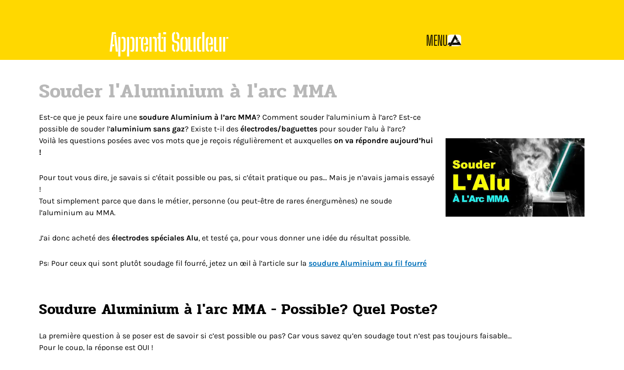

--- FILE ---
content_type: text/html; charset=UTF-8
request_url: https://apprentisoudeur.fr/soudure-aluminium-arc-mma/
body_size: 81887
content:
<!DOCTYPE html>
<html lang="fr-FR">
<head><meta charset="UTF-8"><script>if(navigator.userAgent.match(/MSIE|Internet Explorer/i)||navigator.userAgent.match(/Trident\/7\..*?rv:11/i)){var href=document.location.href;if(!href.match(/[?&]nowprocket/)){if(href.indexOf("?")==-1){if(href.indexOf("#")==-1){document.location.href=href+"?nowprocket=1"}else{document.location.href=href.replace("#","?nowprocket=1#")}}else{if(href.indexOf("#")==-1){document.location.href=href+"&nowprocket=1"}else{document.location.href=href.replace("#","&nowprocket=1#")}}}}</script><script>(()=>{class RocketLazyLoadScripts{constructor(){this.v="2.0.4",this.userEvents=["keydown","keyup","mousedown","mouseup","mousemove","mouseover","mouseout","touchmove","touchstart","touchend","touchcancel","wheel","click","dblclick","input"],this.attributeEvents=["onblur","onclick","oncontextmenu","ondblclick","onfocus","onmousedown","onmouseenter","onmouseleave","onmousemove","onmouseout","onmouseover","onmouseup","onmousewheel","onscroll","onsubmit"]}async t(){this.i(),this.o(),/iP(ad|hone)/.test(navigator.userAgent)&&this.h(),this.u(),this.l(this),this.m(),this.k(this),this.p(this),this._(),await Promise.all([this.R(),this.L()]),this.lastBreath=Date.now(),this.S(this),this.P(),this.D(),this.O(),this.M(),await this.C(this.delayedScripts.normal),await this.C(this.delayedScripts.defer),await this.C(this.delayedScripts.async),await this.T(),await this.F(),await this.j(),await this.A(),window.dispatchEvent(new Event("rocket-allScriptsLoaded")),this.everythingLoaded=!0,this.lastTouchEnd&&await new Promise(t=>setTimeout(t,500-Date.now()+this.lastTouchEnd)),this.I(),this.H(),this.U(),this.W()}i(){this.CSPIssue=sessionStorage.getItem("rocketCSPIssue"),document.addEventListener("securitypolicyviolation",t=>{this.CSPIssue||"script-src-elem"!==t.violatedDirective||"data"!==t.blockedURI||(this.CSPIssue=!0,sessionStorage.setItem("rocketCSPIssue",!0))},{isRocket:!0})}o(){window.addEventListener("pageshow",t=>{this.persisted=t.persisted,this.realWindowLoadedFired=!0},{isRocket:!0}),window.addEventListener("pagehide",()=>{this.onFirstUserAction=null},{isRocket:!0})}h(){let t;function e(e){t=e}window.addEventListener("touchstart",e,{isRocket:!0}),window.addEventListener("touchend",function i(o){o.changedTouches[0]&&t.changedTouches[0]&&Math.abs(o.changedTouches[0].pageX-t.changedTouches[0].pageX)<10&&Math.abs(o.changedTouches[0].pageY-t.changedTouches[0].pageY)<10&&o.timeStamp-t.timeStamp<200&&(window.removeEventListener("touchstart",e,{isRocket:!0}),window.removeEventListener("touchend",i,{isRocket:!0}),"INPUT"===o.target.tagName&&"text"===o.target.type||(o.target.dispatchEvent(new TouchEvent("touchend",{target:o.target,bubbles:!0})),o.target.dispatchEvent(new MouseEvent("mouseover",{target:o.target,bubbles:!0})),o.target.dispatchEvent(new PointerEvent("click",{target:o.target,bubbles:!0,cancelable:!0,detail:1,clientX:o.changedTouches[0].clientX,clientY:o.changedTouches[0].clientY})),event.preventDefault()))},{isRocket:!0})}q(t){this.userActionTriggered||("mousemove"!==t.type||this.firstMousemoveIgnored?"keyup"===t.type||"mouseover"===t.type||"mouseout"===t.type||(this.userActionTriggered=!0,this.onFirstUserAction&&this.onFirstUserAction()):this.firstMousemoveIgnored=!0),"click"===t.type&&t.preventDefault(),t.stopPropagation(),t.stopImmediatePropagation(),"touchstart"===this.lastEvent&&"touchend"===t.type&&(this.lastTouchEnd=Date.now()),"click"===t.type&&(this.lastTouchEnd=0),this.lastEvent=t.type,t.composedPath&&t.composedPath()[0].getRootNode()instanceof ShadowRoot&&(t.rocketTarget=t.composedPath()[0]),this.savedUserEvents.push(t)}u(){this.savedUserEvents=[],this.userEventHandler=this.q.bind(this),this.userEvents.forEach(t=>window.addEventListener(t,this.userEventHandler,{passive:!1,isRocket:!0})),document.addEventListener("visibilitychange",this.userEventHandler,{isRocket:!0})}U(){this.userEvents.forEach(t=>window.removeEventListener(t,this.userEventHandler,{passive:!1,isRocket:!0})),document.removeEventListener("visibilitychange",this.userEventHandler,{isRocket:!0}),this.savedUserEvents.forEach(t=>{(t.rocketTarget||t.target).dispatchEvent(new window[t.constructor.name](t.type,t))})}m(){const t="return false",e=Array.from(this.attributeEvents,t=>"data-rocket-"+t),i="["+this.attributeEvents.join("],[")+"]",o="[data-rocket-"+this.attributeEvents.join("],[data-rocket-")+"]",s=(e,i,o)=>{o&&o!==t&&(e.setAttribute("data-rocket-"+i,o),e["rocket"+i]=new Function("event",o),e.setAttribute(i,t))};new MutationObserver(t=>{for(const n of t)"attributes"===n.type&&(n.attributeName.startsWith("data-rocket-")||this.everythingLoaded?n.attributeName.startsWith("data-rocket-")&&this.everythingLoaded&&this.N(n.target,n.attributeName.substring(12)):s(n.target,n.attributeName,n.target.getAttribute(n.attributeName))),"childList"===n.type&&n.addedNodes.forEach(t=>{if(t.nodeType===Node.ELEMENT_NODE)if(this.everythingLoaded)for(const i of[t,...t.querySelectorAll(o)])for(const t of i.getAttributeNames())e.includes(t)&&this.N(i,t.substring(12));else for(const e of[t,...t.querySelectorAll(i)])for(const t of e.getAttributeNames())this.attributeEvents.includes(t)&&s(e,t,e.getAttribute(t))})}).observe(document,{subtree:!0,childList:!0,attributeFilter:[...this.attributeEvents,...e]})}I(){this.attributeEvents.forEach(t=>{document.querySelectorAll("[data-rocket-"+t+"]").forEach(e=>{this.N(e,t)})})}N(t,e){const i=t.getAttribute("data-rocket-"+e);i&&(t.setAttribute(e,i),t.removeAttribute("data-rocket-"+e))}k(t){Object.defineProperty(HTMLElement.prototype,"onclick",{get(){return this.rocketonclick||null},set(e){this.rocketonclick=e,this.setAttribute(t.everythingLoaded?"onclick":"data-rocket-onclick","this.rocketonclick(event)")}})}S(t){function e(e,i){let o=e[i];e[i]=null,Object.defineProperty(e,i,{get:()=>o,set(s){t.everythingLoaded?o=s:e["rocket"+i]=o=s}})}e(document,"onreadystatechange"),e(window,"onload"),e(window,"onpageshow");try{Object.defineProperty(document,"readyState",{get:()=>t.rocketReadyState,set(e){t.rocketReadyState=e},configurable:!0}),document.readyState="loading"}catch(t){console.log("WPRocket DJE readyState conflict, bypassing")}}l(t){this.originalAddEventListener=EventTarget.prototype.addEventListener,this.originalRemoveEventListener=EventTarget.prototype.removeEventListener,this.savedEventListeners=[],EventTarget.prototype.addEventListener=function(e,i,o){o&&o.isRocket||!t.B(e,this)&&!t.userEvents.includes(e)||t.B(e,this)&&!t.userActionTriggered||e.startsWith("rocket-")||t.everythingLoaded?t.originalAddEventListener.call(this,e,i,o):(t.savedEventListeners.push({target:this,remove:!1,type:e,func:i,options:o}),"mouseenter"!==e&&"mouseleave"!==e||t.originalAddEventListener.call(this,e,t.savedUserEvents.push,o))},EventTarget.prototype.removeEventListener=function(e,i,o){o&&o.isRocket||!t.B(e,this)&&!t.userEvents.includes(e)||t.B(e,this)&&!t.userActionTriggered||e.startsWith("rocket-")||t.everythingLoaded?t.originalRemoveEventListener.call(this,e,i,o):t.savedEventListeners.push({target:this,remove:!0,type:e,func:i,options:o})}}J(t,e){this.savedEventListeners=this.savedEventListeners.filter(i=>{let o=i.type,s=i.target||window;return e!==o||t!==s||(this.B(o,s)&&(i.type="rocket-"+o),this.$(i),!1)})}H(){EventTarget.prototype.addEventListener=this.originalAddEventListener,EventTarget.prototype.removeEventListener=this.originalRemoveEventListener,this.savedEventListeners.forEach(t=>this.$(t))}$(t){t.remove?this.originalRemoveEventListener.call(t.target,t.type,t.func,t.options):this.originalAddEventListener.call(t.target,t.type,t.func,t.options)}p(t){let e;function i(e){return t.everythingLoaded?e:e.split(" ").map(t=>"load"===t||t.startsWith("load.")?"rocket-jquery-load":t).join(" ")}function o(o){function s(e){const s=o.fn[e];o.fn[e]=o.fn.init.prototype[e]=function(){return this[0]===window&&t.userActionTriggered&&("string"==typeof arguments[0]||arguments[0]instanceof String?arguments[0]=i(arguments[0]):"object"==typeof arguments[0]&&Object.keys(arguments[0]).forEach(t=>{const e=arguments[0][t];delete arguments[0][t],arguments[0][i(t)]=e})),s.apply(this,arguments),this}}if(o&&o.fn&&!t.allJQueries.includes(o)){const e={DOMContentLoaded:[],"rocket-DOMContentLoaded":[]};for(const t in e)document.addEventListener(t,()=>{e[t].forEach(t=>t())},{isRocket:!0});o.fn.ready=o.fn.init.prototype.ready=function(i){function s(){parseInt(o.fn.jquery)>2?setTimeout(()=>i.bind(document)(o)):i.bind(document)(o)}return"function"==typeof i&&(t.realDomReadyFired?!t.userActionTriggered||t.fauxDomReadyFired?s():e["rocket-DOMContentLoaded"].push(s):e.DOMContentLoaded.push(s)),o([])},s("on"),s("one"),s("off"),t.allJQueries.push(o)}e=o}t.allJQueries=[],o(window.jQuery),Object.defineProperty(window,"jQuery",{get:()=>e,set(t){o(t)}})}P(){const t=new Map;document.write=document.writeln=function(e){const i=document.currentScript,o=document.createRange(),s=i.parentElement;let n=t.get(i);void 0===n&&(n=i.nextSibling,t.set(i,n));const c=document.createDocumentFragment();o.setStart(c,0),c.appendChild(o.createContextualFragment(e)),s.insertBefore(c,n)}}async R(){return new Promise(t=>{this.userActionTriggered?t():this.onFirstUserAction=t})}async L(){return new Promise(t=>{document.addEventListener("DOMContentLoaded",()=>{this.realDomReadyFired=!0,t()},{isRocket:!0})})}async j(){return this.realWindowLoadedFired?Promise.resolve():new Promise(t=>{window.addEventListener("load",t,{isRocket:!0})})}M(){this.pendingScripts=[];this.scriptsMutationObserver=new MutationObserver(t=>{for(const e of t)e.addedNodes.forEach(t=>{"SCRIPT"!==t.tagName||t.noModule||t.isWPRocket||this.pendingScripts.push({script:t,promise:new Promise(e=>{const i=()=>{const i=this.pendingScripts.findIndex(e=>e.script===t);i>=0&&this.pendingScripts.splice(i,1),e()};t.addEventListener("load",i,{isRocket:!0}),t.addEventListener("error",i,{isRocket:!0}),setTimeout(i,1e3)})})})}),this.scriptsMutationObserver.observe(document,{childList:!0,subtree:!0})}async F(){await this.X(),this.pendingScripts.length?(await this.pendingScripts[0].promise,await this.F()):this.scriptsMutationObserver.disconnect()}D(){this.delayedScripts={normal:[],async:[],defer:[]},document.querySelectorAll("script[type$=rocketlazyloadscript]").forEach(t=>{t.hasAttribute("data-rocket-src")?t.hasAttribute("async")&&!1!==t.async?this.delayedScripts.async.push(t):t.hasAttribute("defer")&&!1!==t.defer||"module"===t.getAttribute("data-rocket-type")?this.delayedScripts.defer.push(t):this.delayedScripts.normal.push(t):this.delayedScripts.normal.push(t)})}async _(){await this.L();let t=[];document.querySelectorAll("script[type$=rocketlazyloadscript][data-rocket-src]").forEach(e=>{let i=e.getAttribute("data-rocket-src");if(i&&!i.startsWith("data:")){i.startsWith("//")&&(i=location.protocol+i);try{const o=new URL(i).origin;o!==location.origin&&t.push({src:o,crossOrigin:e.crossOrigin||"module"===e.getAttribute("data-rocket-type")})}catch(t){}}}),t=[...new Map(t.map(t=>[JSON.stringify(t),t])).values()],this.Y(t,"preconnect")}async G(t){if(await this.K(),!0!==t.noModule||!("noModule"in HTMLScriptElement.prototype))return new Promise(e=>{let i;function o(){(i||t).setAttribute("data-rocket-status","executed"),e()}try{if(navigator.userAgent.includes("Firefox/")||""===navigator.vendor||this.CSPIssue)i=document.createElement("script"),[...t.attributes].forEach(t=>{let e=t.nodeName;"type"!==e&&("data-rocket-type"===e&&(e="type"),"data-rocket-src"===e&&(e="src"),i.setAttribute(e,t.nodeValue))}),t.text&&(i.text=t.text),t.nonce&&(i.nonce=t.nonce),i.hasAttribute("src")?(i.addEventListener("load",o,{isRocket:!0}),i.addEventListener("error",()=>{i.setAttribute("data-rocket-status","failed-network"),e()},{isRocket:!0}),setTimeout(()=>{i.isConnected||e()},1)):(i.text=t.text,o()),i.isWPRocket=!0,t.parentNode.replaceChild(i,t);else{const i=t.getAttribute("data-rocket-type"),s=t.getAttribute("data-rocket-src");i?(t.type=i,t.removeAttribute("data-rocket-type")):t.removeAttribute("type"),t.addEventListener("load",o,{isRocket:!0}),t.addEventListener("error",i=>{this.CSPIssue&&i.target.src.startsWith("data:")?(console.log("WPRocket: CSP fallback activated"),t.removeAttribute("src"),this.G(t).then(e)):(t.setAttribute("data-rocket-status","failed-network"),e())},{isRocket:!0}),s?(t.fetchPriority="high",t.removeAttribute("data-rocket-src"),t.src=s):t.src="data:text/javascript;base64,"+window.btoa(unescape(encodeURIComponent(t.text)))}}catch(i){t.setAttribute("data-rocket-status","failed-transform"),e()}});t.setAttribute("data-rocket-status","skipped")}async C(t){const e=t.shift();return e?(e.isConnected&&await this.G(e),this.C(t)):Promise.resolve()}O(){this.Y([...this.delayedScripts.normal,...this.delayedScripts.defer,...this.delayedScripts.async],"preload")}Y(t,e){this.trash=this.trash||[];let i=!0;var o=document.createDocumentFragment();t.forEach(t=>{const s=t.getAttribute&&t.getAttribute("data-rocket-src")||t.src;if(s&&!s.startsWith("data:")){const n=document.createElement("link");n.href=s,n.rel=e,"preconnect"!==e&&(n.as="script",n.fetchPriority=i?"high":"low"),t.getAttribute&&"module"===t.getAttribute("data-rocket-type")&&(n.crossOrigin=!0),t.crossOrigin&&(n.crossOrigin=t.crossOrigin),t.integrity&&(n.integrity=t.integrity),t.nonce&&(n.nonce=t.nonce),o.appendChild(n),this.trash.push(n),i=!1}}),document.head.appendChild(o)}W(){this.trash.forEach(t=>t.remove())}async T(){try{document.readyState="interactive"}catch(t){}this.fauxDomReadyFired=!0;try{await this.K(),this.J(document,"readystatechange"),document.dispatchEvent(new Event("rocket-readystatechange")),await this.K(),document.rocketonreadystatechange&&document.rocketonreadystatechange(),await this.K(),this.J(document,"DOMContentLoaded"),document.dispatchEvent(new Event("rocket-DOMContentLoaded")),await this.K(),this.J(window,"DOMContentLoaded"),window.dispatchEvent(new Event("rocket-DOMContentLoaded"))}catch(t){console.error(t)}}async A(){try{document.readyState="complete"}catch(t){}try{await this.K(),this.J(document,"readystatechange"),document.dispatchEvent(new Event("rocket-readystatechange")),await this.K(),document.rocketonreadystatechange&&document.rocketonreadystatechange(),await this.K(),this.J(window,"load"),window.dispatchEvent(new Event("rocket-load")),await this.K(),window.rocketonload&&window.rocketonload(),await this.K(),this.allJQueries.forEach(t=>t(window).trigger("rocket-jquery-load")),await this.K(),this.J(window,"pageshow");const t=new Event("rocket-pageshow");t.persisted=this.persisted,window.dispatchEvent(t),await this.K(),window.rocketonpageshow&&window.rocketonpageshow({persisted:this.persisted})}catch(t){console.error(t)}}async K(){Date.now()-this.lastBreath>45&&(await this.X(),this.lastBreath=Date.now())}async X(){return document.hidden?new Promise(t=>setTimeout(t)):new Promise(t=>requestAnimationFrame(t))}B(t,e){return e===document&&"readystatechange"===t||(e===document&&"DOMContentLoaded"===t||(e===window&&"DOMContentLoaded"===t||(e===window&&"load"===t||e===window&&"pageshow"===t)))}static run(){(new RocketLazyLoadScripts).t()}}RocketLazyLoadScripts.run()})();</script>

<meta name="viewport" content="width=device-width, initial-scale=1">
	<link rel="profile" href="https://gmpg.org/xfn/11"> 
	<meta name='robots' content='index, follow, max-image-preview:large, max-snippet:-1, max-video-preview:-1' />
<!-- Jetpack Site Verification Tags -->
<meta name="google-site-verification" content="seNmzrbpcQAQ0z-mSo08OFJlHL2Mny3wC0G0jSc_eO8" />
<meta name="p:domain_verify" content="b4c83596bcd2022ff1f7027bba688645" />

	<!-- This site is optimized with the Yoast SEO Premium plugin v26.7 (Yoast SEO v26.7) - https://yoast.com/wordpress/plugins/seo/ -->
	<title>Soudure Aluminium à l&#039;Arc MMA - Apprenti Soudeur</title>
<link data-rocket-prefetch href="https://fonts.googleapis.com" rel="dns-prefetch">
<link data-rocket-prefetch href="https://i0.wp.com" rel="dns-prefetch">
<link data-rocket-prefetch href="https://stats.wp.com" rel="dns-prefetch">
<link data-rocket-preload as="style" href="https://fonts.googleapis.com/css?family=Open%20Sans%3A300italic%2C400italic%2C600italic%2C300%2C400%2C600&#038;subset=latin%2Clatin-ext&#038;display=swap" rel="preload">
<link href="https://fonts.googleapis.com/css?family=Open%20Sans%3A300italic%2C400italic%2C600italic%2C300%2C400%2C600&#038;subset=latin%2Clatin-ext&#038;display=swap" media="print" onload="this.media=&#039;all&#039;" rel="stylesheet">
<style id="wpr-usedcss">img:is([sizes=auto i],[sizes^="auto," i]){contain-intrinsic-size:3000px 1500px}#jp-relatedposts{display:none;padding-top:1em;margin:1em 0;position:relative;clear:both}.jp-relatedposts::after{content:"";display:block;clear:both}#jp-relatedposts .jp-relatedposts-items-visual{margin-right:-20px}#jp-relatedposts .jp-relatedposts-items-visual .jp-relatedposts-post{padding-right:20px;-moz-opacity:0.8;opacity:.8}#jp-relatedposts .jp-relatedposts-items-visual .jp-relatedposts-post:nth-child(3n+4){clear:both}#jp-relatedposts .jp-relatedposts-items-visual h4.jp-relatedposts-post-title{font-size:14px;line-height:20px;margin:0}#jp-relatedposts .jp-relatedposts-items-visual .jp-relatedposts-post-nothumbs{position:relative}#jp-relatedposts .jp-relatedposts-items-visual .jp-relatedposts-post-nothumbs a.jp-relatedposts-post-aoverlay{position:absolute;top:0;bottom:0;left:0;right:0;display:block;border-bottom:0}#jp-relatedposts .jp-relatedposts-items-visual h4.jp-relatedposts-post-title{text-transform:none;margin:0;font-family:inherit;display:block;max-width:100%}#jp-relatedposts .jp-relatedposts-items-visual .jp-relatedposts-post span{height:auto;max-width:100%}#jp-relatedposts .jp-relatedposts-items-visual div.jp-relatedposts-post-thumbs p.jp-relatedposts-post-excerpt{display:none}#jp-relatedposts .jp-relatedposts-items-visual .jp-relatedposts-post-nothumbs p.jp-relatedposts-post-excerpt{overflow:hidden}#jp-relatedposts .jp-relatedposts-items-visual .jp-relatedposts-post-nothumbs span{margin-bottom:1em}@media only screen and (max-width:640px){#jp-relatedposts .jp-relatedposts-items-visual{margin-right:20px}}@media print{.jp-relatedposts{display:none!important}}address,body,dl,dt,fieldset,h1,h2,h3,h4,h5,h6,html,iframe,legend,li,ol,p,textarea,ul{border:0;font-size:100%;font-style:inherit;font-weight:inherit;margin:0;outline:0;padding:0;vertical-align:baseline}html{-webkit-text-size-adjust:100%;-ms-text-size-adjust:100%}body{margin:0}main,nav{display:block}progress{display:inline-block;vertical-align:baseline}a{background-color:transparent}a:active{outline:0}a,a:focus,a:hover,a:visited{text-decoration:none}small{font-size:80%}sub{font-size:75%;line-height:0;position:relative;vertical-align:baseline}sub{bottom:-.25em}img{border:0}svg:not(:root){overflow:hidden}code{font-size:1em}button,input,optgroup,select,textarea{color:inherit;font:inherit;margin:0}button{overflow:visible}button,select{text-transform:none}button,html input[type=button],input[type=submit]{-webkit-appearance:button;cursor:pointer}button[disabled],html input[disabled]{cursor:default}button::-moz-focus-inner,input::-moz-focus-inner{border:0;padding:0}input{line-height:normal}input[type=checkbox],input[type=radio]{box-sizing:border-box;padding:0}input[type=number]::-webkit-inner-spin-button,input[type=number]::-webkit-outer-spin-button{height:auto}input[type=search]{-webkit-appearance:textfield;box-sizing:content-box}#comments .submit,.search .search-submit{padding:10px 15px;border-radius:2px;line-height:1.85714285714286;border:0}input[type=search]::-webkit-search-cancel-button,input[type=search]::-webkit-search-decoration{-webkit-appearance:none}fieldset{border:1px solid var(--ast-border-color);margin:0;padding:.35em .625em .75em}legend{border:0;padding:0}fieldset legend{margin-bottom:1.5em;padding:0 .5em}textarea{overflow:auto}optgroup{font-weight:700}table{border-collapse:collapse;border-spacing:0}.ast-container{max-width:100%}.ast-container{margin-left:auto;margin-right:auto;padding-left:20px;padding-right:20px}.ast-row{margin-left:-20px;margin-right:-20px}h1,h2,h3,h4,h5,h6{clear:both}.entry-content :where(h1),h1{color:#808285;font-size:2em;line-height:1.2}.entry-content :where(h2),h2{color:#808285;font-size:1.7em;line-height:1.3}.entry-content :where(h3),h3{color:#808285;font-size:1.5em;line-height:1.4}.entry-content :where(h4),h4{color:#808285;line-height:1.5;font-size:1.3em}.entry-content :where(h5),h5{color:#808285;line-height:1.6;font-size:1.2em}.entry-content :where(h6),h6{color:#808285;line-height:1.7;font-size:1.1em}html{box-sizing:border-box}*,:after,:before{box-sizing:inherit}body{color:#808285;background:#fff;font-style:normal}ol,ul{margin:0 0 1.5em 3em}ul{list-style:disc}ol{list-style:decimal}li>ol,li>ul{margin-bottom:0;margin-left:1.5em}dt{font-weight:600}b,strong{font-weight:700}cite,em{font-style:italic}address{margin:0 0 1.5em}address,cite{font-style:italic}code,tt{font:1em Monaco,Consolas,"Andale Mono","DejaVu Sans Mono",monospace}img{height:auto;max-width:100%}.button,button,input,select,textarea{color:#808285;font-weight:400;font-size:100%;margin:0;vertical-align:baseline}button,input{line-height:normal}table{border:1px solid var(--ast-border-color)}table{border-collapse:separate;border-spacing:0;border-width:1px 0 0 1px;margin:0 0 1.5em;width:100%}.button,button,input[type=button],input[type=submit]{border:1px solid;border-color:var(--ast-border-color);border-radius:2px;background:#e6e6e6;padding:.6em 1em .4em;color:#fff}.button:focus,.button:hover,button:focus,button:hover,input[type=button]:focus,input[type=button]:hover,input[type=submit]:focus,input[type=submit]:hover{color:#fff;border-color:var(--ast-border-color)}.button:active,.button:focus,button:active,button:focus,input[type=button]:active,input[type=button]:focus,input[type=submit]:active,input[type=submit]:focus{border-color:var(--ast-border-color);outline:0}input[type=email],input[type=password],input[type=search],input[type=tel],input[type=text],input[type=url],textarea{color:#666;border:1px solid var(--ast-border-color);border-radius:2px;-webkit-appearance:none}input[type=email]:focus,input[type=password]:focus,input[type=search]:focus,input[type=tel]:focus,input[type=text]:focus,input[type=url]:focus,textarea:focus{color:#111}textarea{padding-left:3px;width:100%}a{color:#4169e1}a:focus,a:hover{color:#191970}a:focus{outline:dotted thin}a:hover{outline:0}.screen-reader-text{border:0;clip:rect(1px,1px,1px,1px);height:1px;margin:-1px;overflow:hidden;padding:0;position:absolute;width:1px;word-wrap:normal!important}.screen-reader-text:focus{background-color:#f1f1f1;border-radius:2px;box-shadow:0 0 2px 2px rgba(0,0,0,.6);clip:auto!important;color:#21759b;display:block;font-size:12.25px;font-size:.875rem;height:auto;left:5px;line-height:normal;padding:15px 23px 14px;text-decoration:none;top:5px;width:auto;z-index:100000}iframe,object{max-width:100%}::selection{color:#fff;background:#0274be}body{-webkit-font-smoothing:antialiased;-moz-osx-font-smoothing:grayscale}body:not(.logged-in){position:relative}#page{position:relative}a,a:focus{text-decoration:none}.site-header a *,a{transition:all .2s linear}.capitalize{text-transform:uppercase}img{vertical-align:middle}.entry-content :where(h1,h2,h3,h4,h5,h6){margin-bottom:20px}p{margin-bottom:1.75em}.button,input[type=button],input[type=submit]{border-radius:0;padding:18px 30px;border:0;box-shadow:none;text-shadow:none}.button:hover,input[type=button]:hover,input[type=submit]:hover{box-shadow:none}.button:active,.button:focus,input[type=button]:active,input[type=button]:focus,input[type=submit]:active,input[type=submit]:focus{box-shadow:none}.site-title{font-weight:400}.site-title{margin-bottom:0}.site-title a,.site-title:focus a,.site-title:hover a{transition:all .2s linear}.site-title a,.site-title a:focus,.site-title a:hover,.site-title a:visited{color:#222}.search-form .search-field{outline:0}.ast-search-menu-icon{position:relative;z-index:3}.site .skip-link{background-color:#f1f1f1;box-shadow:0 0 1px 1px rgba(0,0,0,.2);color:#21759b;display:block;font-family:Montserrat,"Helvetica Neue",sans-serif;font-size:14px;font-weight:700;left:-9999em;outline:0;padding:15px 23px 14px;text-decoration:none;text-transform:none;top:-9999em}.site .skip-link:focus{clip:auto;height:auto;left:6px;top:7px;width:auto;z-index:100000;outline:dotted thin}input,select{line-height:1}.ast-custom-button,body,button,input[type=button],input[type=submit],textarea{line-height:1.85714285714286}.site-title a{line-height:1.2}body{background-color:#fff}#page{display:block}.ast-separate-container{background-color:#f5f5f5}.ast-search-icon .astra-search-icon{font-size:1.3em}.ast-header-break-point .dropdown-menu-toggle{display:none}.ast-button-wrap{display:inline-block}.ast-button-wrap button{box-shadow:none;border:none}.ast-button-wrap .menu-toggle{padding:0;width:2.2em;height:2.1em;font-size:1.5em;font-weight:400;border-radius:2px;-webkit-font-smoothing:antialiased;-moz-osx-font-smoothing:grayscale;border-radius:2px;vertical-align:middle;line-height:1.85714285714286}.ast-button-wrap .menu-toggle.main-header-menu-toggle{padding:0 .5em;width:auto;text-align:center}.ast-button-wrap .menu-toggle:focus{outline:dotted thin}.site-header .menu-link *{transition:none}.ast-header-break-point .main-header-bar-navigation{flex:auto}.sticky{display:block}.entry-content>:last-child{margin-bottom:0}body{overflow-x:hidden}.widget{margin:0 0 2.8em}.widget:last-child{margin-bottom:0}.widget select{max-width:100%}.widget ul{margin:0;list-style-type:none}.elementor-nav-menu .ast-icon{display:none}.ast-nav-menu .sub-menu{line-height:1.45}.ast-header-break-point #ast-mobile-header{display:block}.ast-header-break-point .main-header-bar-navigation{line-height:3}.ast-header-break-point .main-header-bar-navigation .menu-item-has-children>.ast-menu-toggle{display:inline-block;position:absolute;font-size:inherit;top:0;right:20px;cursor:pointer;-webkit-font-smoothing:antialiased;-moz-osx-font-smoothing:grayscale;padding:0 .907em;font-weight:400;line-height:inherit}.ast-header-break-point .main-header-bar-navigation .menu-item-has-children .sub-menu{display:none}.ast-header-break-point .ast-nav-menu .sub-menu{line-height:3}.ast-hfb-header.ast-header-break-point .main-header-bar-navigation{width:100%;margin:0}.ast-button-wrap .menu-toggle.main-header-menu-toggle{padding:.5em;align-items:center;-js-display:flex;display:flex}.site-header{z-index:99;position:relative}.ast-menu-toggle{display:none;background:0 0;color:inherit;border-style:dotted;border-color:transparent}.ast-menu-toggle:focus,.ast-menu-toggle:hover{background:0 0;border-color:inherit;color:inherit}.ast-menu-toggle:focus{outline:dotted thin}.ast-site-identity{padding:1em 0}.ast-header-break-point .ast-site-identity{width:100%}.ast-header-break-point .main-header-bar-navigation{width:calc(100% + 40px);margin:0 -20px}.ast-header-break-point .ast-builder-menu{width:100%}input[type=email],input[type=number],input[type=password],input[type=search],input[type=tel],input[type=text],input[type=url],select,textarea{color:#666;padding:.75em;height:auto;border-width:1px;border-style:solid;border-color:var(--ast-border-color);border-radius:2px;background:var(--ast-comment-inputs-background);box-shadow:none;box-sizing:border-box;transition:all .2s linear}input[type=email]:focus,input[type=password]:focus,input[type=search]:focus,input[type=tel]:focus,input[type=text]:focus,input[type=url]:focus,select:focus,textarea:focus{background-color:#fff;border-color:var(--ast-border-color);box-shadow:none}input[type=button],input[type=button]:focus,input[type=button]:hover,input[type=submit],input[type=submit]:focus,input[type=submit]:hover{box-shadow:none}textarea{width:100%}input[type=search]:focus{outline:dotted thin}.astra-dark-mode-enable input[type=email],.astra-dark-mode-enable input[type=number],.astra-dark-mode-enable input[type=password],.astra-dark-mode-enable input[type=search],.astra-dark-mode-enable input[type=tel],.astra-dark-mode-enable input[type=text],.astra-dark-mode-enable input[type=url],.astra-dark-mode-enable textarea{background-color:var(--ast-global-color-secondary,--ast-global-color-5);color:var(--ast-global-color-2)!important;border:1px solid var(--ast-border-color)}.astra-dark-mode-enable input[type=email]:focus,.astra-dark-mode-enable input[type=number]:focus,.astra-dark-mode-enable input[type=password]:focus,.astra-dark-mode-enable input[type=search]:focus,.astra-dark-mode-enable input[type=tel]:focus,.astra-dark-mode-enable input[type=text]:focus,.astra-dark-mode-enable input[type=url]:focus,.astra-dark-mode-enable textarea:focus{border:1px solid var(--ast-global-color-0)!important;background-color:var(--ast-global-color-secondary,--ast-global-color-5)!important}.astra-dark-mode-enable select{background-color:var(--ast-global-color-secondary,--ast-global-color-5);border-color:var(--ast-border-color);color:var(--ast-global-color-2)}input[type=range]{-webkit-appearance:none;width:100%;margin:5.7px 0;padding:0;border:none}input[type=range]:focus{outline:0}input[type=range]::-webkit-slider-runnable-track{width:100%;height:8.6px;cursor:pointer;box-shadow:2.6px 2.6px .4px #ccc,0 0 2.6px #d9d9d9;background:rgba(255,255,255,.2);border-radius:13.6px;border:0 solid #fff}input[type=range]::-webkit-slider-thumb{box-shadow:0 0 0 rgba(255,221,0,.37),0 0 0 rgba(255,224,26,.37);border:7.9px solid #0274be;height:20px;width:20px;border-radius:50px;background:#0274be;cursor:pointer;-webkit-appearance:none;margin-top:-5.7px}input[type=range]:focus::-webkit-slider-runnable-track{background:rgba(255,255,255,.2)}input[type=range]::-moz-range-track{width:100%;height:8.6px;cursor:pointer;box-shadow:2.6px 2.6px .4px #ccc,0 0 2.6px #d9d9d9;background:rgba(255,255,255,.2);border-radius:13.6px;border:0 solid #fff}input[type=range]::-moz-range-thumb{box-shadow:0 0 0 rgba(255,221,0,.37),0 0 0 rgba(255,224,26,.37);border:7.9px solid #0274be;height:20px;width:20px;border-radius:50px;background:#0274be;cursor:pointer}input[type=range]::-ms-track{width:100%;height:8.6px;cursor:pointer;background:0 0;border-color:transparent;color:transparent}input[type=range]::-ms-fill-lower{background:rgba(199,199,199,.2);border:0 solid #fff;border-radius:27.2px;box-shadow:2.6px 2.6px .4px #ccc,0 0 2.6px #d9d9d9}input[type=range]::-ms-fill-upper{background:rgba(255,255,255,.2);border:0 solid #fff;border-radius:27.2px;box-shadow:2.6px 2.6px .4px #ccc,0 0 2.6px #d9d9d9}input[type=range]::-ms-thumb{box-shadow:0 0 0 rgba(255,221,0,.37),0 0 0 rgba(255,224,26,.37);border:7.9px solid #0274be;height:20px;width:20px;border-radius:50px;background:#0274be;cursor:pointer;height:8.6px}input[type=range]:focus::-ms-fill-lower{background:rgba(255,255,255,.2)}input[type=range]:focus::-ms-fill-upper{background:rgba(255,255,255,.2)}.entry-content{word-wrap:break-word}.entry-content p{margin-bottom:1.6em}.entry-content::after{display:table;clear:both;content:''}:root{--ast-post-nav-space:0;--ast-container-default-xlg-padding:3em;--ast-container-default-lg-padding:3em;--ast-container-default-slg-padding:2em;--ast-container-default-md-padding:3em;--ast-container-default-sm-padding:3em;--ast-container-default-xs-padding:2.4em;--ast-container-default-xxs-padding:1.8em;--ast-code-block-background:#EEEEEE;--ast-comment-inputs-background:#FAFAFA;--ast-normal-container-width:1200px;--ast-narrow-container-width:750px;--ast-blog-title-font-weight:normal;--ast-blog-meta-weight:inherit;--ast-global-color-primary:var(--ast-global-color-5);--ast-global-color-secondary:var(--ast-global-color-4);--ast-global-color-alternate-background:var(--ast-global-color-7);--ast-global-color-subtle-background:var(--ast-global-color-6);--ast-bg-style-guide:var(--ast-global-color-secondary,--ast-global-color-5);--ast-shadow-style-guide:0px 0px 4px 0 #00000057;--ast-global-dark-bg-style:#fff;--ast-global-dark-lfs:#fbfbfb;--ast-widget-bg-color:#fafafa;--ast-wc-container-head-bg-color:#fbfbfb;--ast-title-layout-bg:#eeeeee;--ast-search-border-color:#e7e7e7;--ast-lifter-hover-bg:#e6e6e6;--ast-gallery-block-color:#000;--srfm-color-input-label:var(--ast-global-color-2)}html{font-size:93.75%}a{color:var(--ast-global-color-0)}a:focus,a:hover{color:var(--ast-global-color-1)}.ast-custom-button,body,button,input,select,textarea{font-family:-apple-system,BlinkMacSystemFont,'Segoe UI',Roboto,Oxygen-Sans,Ubuntu,Cantarell,'Helvetica Neue',sans-serif;font-weight:inherit;font-size:15px;font-size:1rem;line-height:var(--ast-body-line-height,1.65em)}.entry-content :where(h1,h2,h3,h4,h5,h6),.site-title,.site-title a,h1,h2,h3,h4,h5,h6{font-weight:600}.ast-site-identity .site-title a{color:var(--ast-global-color-2)}.site-title{font-size:52px;font-size:3.4666666666667rem;display:block}header .custom-logo-link img{max-width:168px;width:168px}.entry-content :where(h1),h1{font-size:40px;font-size:2.6666666666667rem;font-weight:600;line-height:1.4em}.entry-content :where(h2),h2{font-size:32px;font-size:2.1333333333333rem;font-weight:600;line-height:1.3em}.entry-content :where(h3),h3{font-size:26px;font-size:1.7333333333333rem;font-weight:600;line-height:1.3em}.entry-content :where(h4),h4{font-size:24px;font-size:1.6rem;line-height:1.2em;font-weight:600}.entry-content :where(h5),h5{font-size:20px;font-size:1.3333333333333rem;line-height:1.2em;font-weight:600}.entry-content :where(h6),h6{font-size:16px;font-size:1.0666666666667rem;line-height:1.25em;font-weight:600}::selection{background-color:var(--ast-global-color-0);color:#fff}.entry-content :where(h1,h2,h3,h4,h5,h6),body,h1,h2,h3,h4,h5,h6{color:var(--ast-global-color-3)}input:focus,input[type=email]:focus,input[type=password]:focus,input[type=search]:focus,input[type=text]:focus,input[type=url]:focus,textarea:focus{border-color:var(--ast-global-color-0)}input[type=checkbox]:checked,input[type=checkbox]:focus:checked,input[type=checkbox]:hover:checked,input[type=radio]:checked,input[type=range]::-webkit-slider-thumb{border-color:var(--ast-global-color-0);background-color:var(--ast-global-color-0);box-shadow:none}.ast-search-menu-icon .search-form button.search-submit{padding:0 4px}.ast-search-menu-icon form.search-form{padding-right:0}.ast-search-menu-icon.slide-search input.search-field{width:0}.search-form input.search-field:focus{outline:0}.ast-comment-content a:not(.ast-comment-edit-reply-wrap a),.ast-single-post .entry-content a{text-decoration:underline}.ast-single-post .ast-comment-content .comment-reply-link,.ast-single-post .elementor-widget-button .elementor-button{text-decoration:none}#close:focus-visible,.ast-header-navigation-arrow:focus-visible,.ast-menu-toggle:focus-visible,.ast-search-menu-icon.slide-search a:focus-visible:focus-visible,.astra-search-icon:focus-visible,.button.search-submit:focus-visible,.site .skip-link:focus-visible,a:focus-visible{outline-style:dotted;outline-color:inherit;outline-width:thin}#ast-scroll-top:focus,.ast-mobile-popup-drawer.active .menu-toggle-close:focus,input:focus,input[type=email]:focus,input[type=number]:focus,input[type=password]:focus,input[type=search]:focus,input[type=text]:focus,input[type=url]:focus,textarea:focus{border-style:dotted;border-color:inherit;border-width:thin}input{outline:0}.site-logo-img img{transition:all .2s linear}@media (max-width:921.9px){#ast-desktop-header{display:none}}#page{display:flex;flex-direction:column;min-height:100vh}#page .site-content{flex-grow:1}.widget{margin-bottom:1.25em}.ast-separate-container .comment-respond{padding:3em}.ast-separate-container .comments-title{padding:1.5em 2em}.comments-area textarea#comment:active,.comments-area textarea#comment:focus{box-shadow:none;outline:0}.ast-separate-container .ast-comment-list li.depth-1{margin-bottom:2em}.elementor-widget-heading h1.elementor-heading-title{line-height:1.4em}.elementor-widget-heading h2.elementor-heading-title{line-height:1.3em}.elementor-widget-heading h3.elementor-heading-title{line-height:1.3em}.elementor-widget-heading h4.elementor-heading-title{line-height:1.2em}.elementor-widget-heading h5.elementor-heading-title{line-height:1.2em}.elementor-widget-heading h6.elementor-heading-title{line-height:1.25em}.ast-custom-button,.button,.menu-toggle,.search .search-submit,button,input#submit,input[type=button],input[type=submit]{border-style:solid;border-top-width:0;border-right-width:0;border-left-width:0;border-bottom-width:0;color:#fff;border-color:var(--ast-global-color-0);background-color:var(--ast-global-color-0);padding-top:15px;padding-right:30px;padding-bottom:15px;padding-left:30px;font-family:inherit;font-weight:inherit;line-height:1em}.ast-custom-button:hover,.ast-custom-button:hover .button:hover,.menu-toggle:hover,button:focus,button:hover,input#submit:focus,input#submit:hover,input[type=button]:focus,input[type=button]:hover,input[type=submit]:focus,input[type=submit]:hover{color:#fff;background-color:var(--ast-global-color-1);border-color:var(--ast-global-color-1)}@media (max-width:921px){.ast-custom-button,.button,.menu-toggle,.search .search-submit,button,input#submit,input[type=button],input[type=submit]{padding-top:14px;padding-right:28px;padding-bottom:14px;padding-left:28px}}@media (max-width:544px){.ast-custom-button,.button,.menu-toggle,.search .search-submit,button,input#submit,input[type=button],input[type=submit]{padding-top:12px;padding-right:24px;padding-bottom:12px;padding-left:24px}}@media (max-width:921px){.ast-comment-avatar-wrap img{max-width:2.5em}.ast-comment-meta{padding:0 1.8888em 1.3333em}.ast-separate-container .ast-comment-list li.depth-1{padding:1.5em 2.14em}.ast-separate-container .comment-respond{padding:2em 2.14em}.site-title{display:block}.entry-content :where(h1),h1{font-size:30px}.entry-content :where(h2),h2{font-size:25px}.entry-content :where(h3),h3{font-size:20px}header .custom-logo-link img{max-width:206px;width:206px}}@media (min-width:544px){.ast-container{max-width:100%}}#ast-mobile-header .ast-site-header-cart-li a{pointer-events:none}.ast-separate-container{background-color:var(--ast-global-color-4)}@media (max-width:544px){.ast-separate-container .comments-title{padding:1.5em 1em}.ast-separate-container #content .ast-container{padding-left:.54em;padding-right:.54em}.ast-search-menu-icon.ast-dropdown-active .search-field{width:170px}.site-title{font-size:42px;font-size:2.8rem;display:block}.entry-content :where(h1),h1{font-size:30px}.entry-content :where(h2),h2{font-size:25px}.entry-content :where(h3),h3{font-size:20px}.ast-header-break-point .custom-logo-link img,header .custom-logo-link img{max-width:110px;width:110px}html{font-size:85.5%}}@media (max-width:921px){html{font-size:85.5%}.site-content .ast-container{flex-direction:column}}@media (min-width:922px){#ast-mobile-header{display:none}.ast-container{max-width:1240px}.site-content .ast-container{display:flex}.search .site-content>.ast-container{max-width:1200px}}.site .comments-area{padding-bottom:3em}:root{--wp--custom--ast-default-block-top-padding:3em;--wp--custom--ast-default-block-right-padding:3em;--wp--custom--ast-default-block-bottom-padding:3em;--wp--custom--ast-default-block-left-padding:3em;--wp--custom--ast-container-width:1200px;--wp--custom--ast-content-width-size:1200px;--wp--custom--ast-wide-width-size:calc(1200px + var(--wp--custom--ast-default-block-left-padding) + var(--wp--custom--ast-default-block-right-padding))}@media(max-width:921px){:root{--wp--custom--ast-default-block-top-padding:3em;--wp--custom--ast-default-block-right-padding:2em;--wp--custom--ast-default-block-bottom-padding:3em;--wp--custom--ast-default-block-left-padding:2em}}@media(max-width:544px){:root{--wp--custom--ast-default-block-top-padding:3em;--wp--custom--ast-default-block-right-padding:1.5em;--wp--custom--ast-default-block-bottom-padding:3em;--wp--custom--ast-default-block-left-padding:1.5em}}:root{--ast-global-color-0:#0170B9;--ast-global-color-1:#3a3a3a;--ast-global-color-2:#3a3a3a;--ast-global-color-3:#4B4F58;--ast-global-color-4:#F5F5F5;--ast-global-color-5:#FFFFFF;--ast-global-color-6:#E5E5E5;--ast-global-color-7:#424242;--ast-global-color-8:#000000}:root{--ast-border-color:var(--ast-global-color-6)}.entry-content :where(h1,h2,h3,h4,h5,h6),h1,h2,h3,h4,h5,h6{color:var(--ast-global-color-2)}.elementor-widget-heading .elementor-heading-title{margin:0}.elementor-page .ast-menu-toggle{color:unset!important;background:unset!important}.elementor-template-full-width .ast-container{display:block}.elementor-screen-only,.screen-reader-text,.screen-reader-text span{top:0!important}.ast-mobile-popup-content .ast-submenu-expanded>.ast-menu-toggle{transform:rotateX(180deg);overflow-y:auto}.ast-separate-container .comments-area .ast-comment-list li,.ast-separate-container .comments-area .comment-respond,.ast-separate-container .comments-area .comments-title{background-color:var(--ast-global-color-5)}:root{--e-global-color-astglobalcolor0:#0170B9;--e-global-color-astglobalcolor1:#3a3a3a;--e-global-color-astglobalcolor2:#3a3a3a;--e-global-color-astglobalcolor3:#4B4F58;--e-global-color-astglobalcolor4:#F5F5F5;--e-global-color-astglobalcolor5:#FFFFFF;--e-global-color-astglobalcolor6:#E5E5E5;--e-global-color-astglobalcolor7:#424242;--e-global-color-astglobalcolor8:#000000}.comment-reply-title{font-size:24px;font-size:1.6rem}.ast-comment-meta{line-height:1.666666667;color:var(--ast-global-color-0);font-size:12px;font-size:.8rem}.ast-comment-list #cancel-comment-reply-link{font-size:15px;font-size:1rem}.comments-title{padding:1em 0 0}.comments-title{word-wrap:break-word;font-weight:400}.ast-comment-list{margin:0;word-wrap:break-word;padding-bottom:0;list-style:none}.ast-comment-list li{list-style:none}.ast-comment-list .ast-comment-edit-reply-wrap{-js-display:flex;display:flex;justify-content:flex-end}.ast-comment{padding:0}.ast-comment-info img{border-radius:50%}.ast-comment-cite-wrap cite{font-style:normal}.comment-reply-title{font-weight:400;line-height:1.65}.ast-comment-meta{margin-bottom:.5em}.comments-area textarea#comment{width:100%;border-radius:0;vertical-align:middle;margin-bottom:10px}.ast-separate-container .ast-comment-list{padding-bottom:0}.ast-separate-container .ast-comment-list li.depth-1 .children li{padding-bottom:0;padding-top:0;margin-bottom:0}.ast-separate-container .ast-comment-list .comment-respond{padding-top:0;padding-bottom:1em;background-color:transparent}.ast-comment-list .comment .comment-respond{padding-bottom:2em;border-bottom:none}.ast-separate-container .ast-comment-list li.depth-1{padding:3em}.ast-comment-list>.comment:last-child .ast-comment{border:none}.ast-separate-container .ast-comment-list .comment .comment-respond{padding-bottom:0}.ast-separate-container .comment .comment-respond{margin-top:2em}.ast-separate-container .ast-comment-list li.depth-1 .ast-comment,.ast-separate-container .ast-comment-list li.depth-2 .ast-comment{border-bottom:0}.ast-comment-list .children{margin-left:2em}@media (max-width:992px){.ast-comment-list .children{margin-left:1em}}.ast-comment-list #cancel-comment-reply-link{white-space:nowrap;font-size:13px;font-weight:400;margin-left:1em}.ast-comment-info{display:flex;position:relative}.ast-comment-meta{justify-content:right;padding:0 3.4em 1.6em}@media (min-width:922px){.ast-separate-container .ast-comment-list li .comment-respond{padding-left:2.66666em;padding-right:2.66666em}}@media (max-width:544px){.ast-separate-container .ast-comment-list li.depth-1{padding:1.5em 1em;margin-bottom:1.5em}.ast-separate-container .comment-respond{padding:1.5em 1em}.ast-comment-list .children{margin-left:.66666em}}.ast-comment-time .timendate{margin-right:.5em}.ast-separate-container .comment-reply-title{padding-top:0}.comments-area{border-top:1px solid var(--ast-global-color-subtle-background,var(--ast-global-color-6));margin-top:2em}.ast-separate-container .comments-area{border-top:0}@media (max-width:921px){.ast-comment-avatar-wrap img{max-width:2.5em}.comments-area{margin-top:1.5em}.ast-comment-meta{padding:0 1.8888em 1.3333em}.ast-separate-container .ast-comment-list li.depth-1{padding:1.5em 2.14em}.ast-separate-container .comment-respond{padding:2em 2.14em}.ast-comment-avatar-wrap{margin-right:.5em}}img.emoji{display:inline!important;border:none!important;box-shadow:none!important;height:1em!important;width:1em!important;margin:0 .07em!important;vertical-align:-.1em!important;background:0 0!important;padding:0!important}:root{--wp--preset--aspect-ratio--square:1;--wp--preset--aspect-ratio--4-3:4/3;--wp--preset--aspect-ratio--3-4:3/4;--wp--preset--aspect-ratio--3-2:3/2;--wp--preset--aspect-ratio--2-3:2/3;--wp--preset--aspect-ratio--16-9:16/9;--wp--preset--aspect-ratio--9-16:9/16;--wp--preset--color--black:#000000;--wp--preset--color--cyan-bluish-gray:#abb8c3;--wp--preset--color--white:#ffffff;--wp--preset--color--pale-pink:#f78da7;--wp--preset--color--vivid-red:#cf2e2e;--wp--preset--color--luminous-vivid-orange:#ff6900;--wp--preset--color--luminous-vivid-amber:#fcb900;--wp--preset--color--light-green-cyan:#7bdcb5;--wp--preset--color--vivid-green-cyan:#00d084;--wp--preset--color--pale-cyan-blue:#8ed1fc;--wp--preset--color--vivid-cyan-blue:#0693e3;--wp--preset--color--vivid-purple:#9b51e0;--wp--preset--color--ast-global-color-0:var(--ast-global-color-0);--wp--preset--color--ast-global-color-1:var(--ast-global-color-1);--wp--preset--color--ast-global-color-2:var(--ast-global-color-2);--wp--preset--color--ast-global-color-3:var(--ast-global-color-3);--wp--preset--color--ast-global-color-4:var(--ast-global-color-4);--wp--preset--color--ast-global-color-5:var(--ast-global-color-5);--wp--preset--color--ast-global-color-6:var(--ast-global-color-6);--wp--preset--color--ast-global-color-7:var(--ast-global-color-7);--wp--preset--color--ast-global-color-8:var(--ast-global-color-8);--wp--preset--gradient--vivid-cyan-blue-to-vivid-purple:linear-gradient(135deg,rgb(6, 147, 227) 0%,rgb(155, 81, 224) 100%);--wp--preset--gradient--light-green-cyan-to-vivid-green-cyan:linear-gradient(135deg,rgb(122, 220, 180) 0%,rgb(0, 208, 130) 100%);--wp--preset--gradient--luminous-vivid-amber-to-luminous-vivid-orange:linear-gradient(135deg,rgb(252, 185, 0) 0%,rgb(255, 105, 0) 100%);--wp--preset--gradient--luminous-vivid-orange-to-vivid-red:linear-gradient(135deg,rgb(255, 105, 0) 0%,rgb(207, 46, 46) 100%);--wp--preset--gradient--very-light-gray-to-cyan-bluish-gray:linear-gradient(135deg,rgb(238, 238, 238) 0%,rgb(169, 184, 195) 100%);--wp--preset--gradient--cool-to-warm-spectrum:linear-gradient(135deg,rgb(74, 234, 220) 0%,rgb(151, 120, 209) 20%,rgb(207, 42, 186) 40%,rgb(238, 44, 130) 60%,rgb(251, 105, 98) 80%,rgb(254, 248, 76) 100%);--wp--preset--gradient--blush-light-purple:linear-gradient(135deg,rgb(255, 206, 236) 0%,rgb(152, 150, 240) 100%);--wp--preset--gradient--blush-bordeaux:linear-gradient(135deg,rgb(254, 205, 165) 0%,rgb(254, 45, 45) 50%,rgb(107, 0, 62) 100%);--wp--preset--gradient--luminous-dusk:linear-gradient(135deg,rgb(255, 203, 112) 0%,rgb(199, 81, 192) 50%,rgb(65, 88, 208) 100%);--wp--preset--gradient--pale-ocean:linear-gradient(135deg,rgb(255, 245, 203) 0%,rgb(182, 227, 212) 50%,rgb(51, 167, 181) 100%);--wp--preset--gradient--electric-grass:linear-gradient(135deg,rgb(202, 248, 128) 0%,rgb(113, 206, 126) 100%);--wp--preset--gradient--midnight:linear-gradient(135deg,rgb(2, 3, 129) 0%,rgb(40, 116, 252) 100%);--wp--preset--font-size--small:13px;--wp--preset--font-size--medium:20px;--wp--preset--font-size--large:36px;--wp--preset--font-size--x-large:42px;--wp--preset--spacing--20:0.44rem;--wp--preset--spacing--30:0.67rem;--wp--preset--spacing--40:1rem;--wp--preset--spacing--50:1.5rem;--wp--preset--spacing--60:2.25rem;--wp--preset--spacing--70:3.38rem;--wp--preset--spacing--80:5.06rem;--wp--preset--shadow--natural:6px 6px 9px rgba(0, 0, 0, .2);--wp--preset--shadow--deep:12px 12px 50px rgba(0, 0, 0, .4);--wp--preset--shadow--sharp:6px 6px 0px rgba(0, 0, 0, .2);--wp--preset--shadow--outlined:6px 6px 0px -3px rgb(255, 255, 255),6px 6px rgb(0, 0, 0);--wp--preset--shadow--crisp:6px 6px 0px rgb(0, 0, 0)}:root{--wp--style--global--content-size:var(--wp--custom--ast-content-width-size);--wp--style--global--wide-size:var(--wp--custom--ast-wide-width-size)}:where(body){margin:0}:where(.wp-site-blocks)>*{margin-block-start:24px;margin-block-end:0}:where(.wp-site-blocks)>:first-child{margin-block-start:0}:where(.wp-site-blocks)>:last-child{margin-block-end:0}:root{--wp--style--block-gap:24px}:root :where(.is-layout-flow)>:first-child{margin-block-start:0}:root :where(.is-layout-flow)>:last-child{margin-block-end:0}:root :where(.is-layout-flow)>*{margin-block-start:24px;margin-block-end:0}:root :where(.is-layout-constrained)>:first-child{margin-block-start:0}:root :where(.is-layout-constrained)>:last-child{margin-block-end:0}:root :where(.is-layout-constrained)>*{margin-block-start:24px;margin-block-end:0}:root :where(.is-layout-flex){gap:24px}:root :where(.is-layout-grid){gap:24px}body{padding-top:0;padding-right:0;padding-bottom:0;padding-left:0}a:where(:not(.wp-element-button)){text-decoration:none}:root :where(.wp-element-button,.wp-block-button__link){background-color:#32373c;border-width:0;color:#fff;font-family:inherit;font-size:inherit;font-style:inherit;font-weight:inherit;letter-spacing:inherit;line-height:inherit;padding-top:calc(.667em + 2px);padding-right:calc(1.333em + 2px);padding-bottom:calc(.667em + 2px);padding-left:calc(1.333em + 2px);text-decoration:none;text-transform:inherit}:root :where(.wp-block-pullquote){font-size:1.5em;line-height:1.6}:root{--direction-multiplier:1}body.rtl,html[dir=rtl]{--direction-multiplier:-1}.elementor-screen-only,.screen-reader-text,.screen-reader-text span{height:1px;margin:-1px;overflow:hidden;padding:0;position:absolute;top:-10000em;width:1px;clip:rect(0,0,0,0);border:0}.elementor *,.elementor :after,.elementor :before{box-sizing:border-box}.elementor a{box-shadow:none;text-decoration:none}.elementor img{border:none;border-radius:0;box-shadow:none;height:auto;max-width:100%}.elementor iframe,.elementor object,.elementor video{border:none;line-height:1;margin:0;max-width:100%;width:100%}.elementor .elementor-background-overlay{inset:0;position:absolute}.elementor-widget-wrap .elementor-element.elementor-widget__width-auto,.elementor-widget-wrap .elementor-element.elementor-widget__width-initial{max-width:100%}.elementor-element{--flex-direction:initial;--flex-wrap:initial;--justify-content:initial;--align-items:initial;--align-content:initial;--gap:initial;--flex-basis:initial;--flex-grow:initial;--flex-shrink:initial;--order:initial;--align-self:initial;align-self:var(--align-self);flex-basis:var(--flex-basis);flex-grow:var(--flex-grow);flex-shrink:var(--flex-shrink);order:var(--order)}.elementor-element:where(.e-con-full,.elementor-widget){align-content:var(--align-content);align-items:var(--align-items);flex-direction:var(--flex-direction);flex-wrap:var(--flex-wrap);gap:var(--row-gap) var(--column-gap);justify-content:var(--justify-content)}.elementor-invisible{visibility:hidden}.elementor-align-center{text-align:center}.elementor-align-center .elementor-button{width:auto}@media (max-width:767px){.elementor-mobile-align-center{text-align:center}.elementor-mobile-align-center .elementor-button{width:auto}.elementor-reverse-mobile>.elementor-container>:first-child{order:10}.elementor-reverse-mobile>.elementor-container>:nth-child(2){order:9}.elementor-reverse-mobile>.elementor-container>:nth-child(3){order:8}.elementor-reverse-mobile>.elementor-container>:nth-child(4){order:7}.elementor-reverse-mobile>.elementor-container>:nth-child(5){order:6}.elementor-reverse-mobile>.elementor-container>:nth-child(6){order:5}.elementor-reverse-mobile>.elementor-container>:nth-child(7){order:4}.elementor-reverse-mobile>.elementor-container>:nth-child(8){order:3}.elementor-reverse-mobile>.elementor-container>:nth-child(9){order:2}.elementor-reverse-mobile>.elementor-container>:nth-child(10){order:1}.elementor-column{width:100%}}:root{--page-title-display:block}.elementor-section{position:relative}.elementor-section .elementor-container{display:flex;margin-left:auto;margin-right:auto;position:relative}@media (max-width:1024px){.elementor-section .elementor-container{flex-wrap:wrap}}.elementor-section.elementor-section-items-top>.elementor-container{align-items:flex-start}.elementor-section.elementor-section-items-middle>.elementor-container{align-items:center}.elementor-widget-wrap{align-content:flex-start;flex-wrap:wrap;position:relative;width:100%}.elementor:not(.elementor-bc-flex-widget) .elementor-widget-wrap{display:flex}.elementor-widget-wrap>.elementor-element{width:100%}.elementor-widget-wrap.e-swiper-container{width:calc(100% - (var(--e-column-margin-left,0px) + var(--e-column-margin-right,0px)))}.elementor-widget{position:relative}.elementor-widget:not(:last-child){margin-bottom:var(--kit-widget-spacing,20px)}.elementor-widget:not(:last-child).elementor-widget__width-auto,.elementor-widget:not(:last-child).elementor-widget__width-initial{margin-bottom:0}.elementor-column{display:flex;min-height:1px;position:relative}.elementor-column-gap-default>.elementor-column>.elementor-element-populated{padding:10px}@media (min-width:768px){.elementor-column.elementor-col-33{width:33.333%}.elementor-column.elementor-col-50{width:50%}.elementor-column.elementor-col-100{width:100%}}@media (min-width:1025px){#elementor-device-mode:after{content:"desktop"}}@media (min-width:-1){#elementor-device-mode:after{content:"widescreen"}}@media (max-width:-1){#elementor-device-mode:after{content:"laptop";content:"tablet_extra"}}@media (max-width:1024px){#elementor-device-mode:after{content:"tablet"}}@media (max-width:-1){#elementor-device-mode:after{content:"mobile_extra"}}@media (prefers-reduced-motion:no-preference){html{scroll-behavior:smooth}}.e-con{--border-radius:0;--border-top-width:0px;--border-right-width:0px;--border-bottom-width:0px;--border-left-width:0px;--border-style:initial;--border-color:initial;--container-widget-width:100%;--container-widget-height:initial;--container-widget-flex-grow:0;--container-widget-align-self:initial;--content-width:min(100%,var(--container-max-width,1140px));--width:100%;--min-height:initial;--height:auto;--text-align:initial;--margin-top:0px;--margin-right:0px;--margin-bottom:0px;--margin-left:0px;--padding-top:var(--container-default-padding-top,10px);--padding-right:var(--container-default-padding-right,10px);--padding-bottom:var(--container-default-padding-bottom,10px);--padding-left:var(--container-default-padding-left,10px);--position:relative;--z-index:revert;--overflow:visible;--gap:var(--widgets-spacing,20px);--row-gap:var(--widgets-spacing-row,20px);--column-gap:var(--widgets-spacing-column,20px);--overlay-mix-blend-mode:initial;--overlay-opacity:1;--overlay-transition:0.3s;--e-con-grid-template-columns:repeat(3,1fr);--e-con-grid-template-rows:repeat(2,1fr);border-radius:var(--border-radius);height:var(--height);min-height:var(--min-height);min-width:0;overflow:var(--overflow);position:var(--position);width:var(--width);z-index:var(--z-index);--flex-wrap-mobile:wrap;margin-block-end:var(--margin-block-end);margin-block-start:var(--margin-block-start);margin-inline-end:var(--margin-inline-end);margin-inline-start:var(--margin-inline-start);padding-inline-end:var(--padding-inline-end);padding-inline-start:var(--padding-inline-start)}.e-con:where(:not(.e-div-block-base)){transition:background var(--background-transition,.3s),border var(--border-transition,.3s),box-shadow var(--border-transition,.3s),transform var(--e-con-transform-transition-duration,.4s)}.e-con{--margin-block-start:var(--margin-top);--margin-block-end:var(--margin-bottom);--margin-inline-start:var(--margin-left);--margin-inline-end:var(--margin-right);--padding-inline-start:var(--padding-left);--padding-inline-end:var(--padding-right);--padding-block-start:var(--padding-top);--padding-block-end:var(--padding-bottom);--border-block-start-width:var(--border-top-width);--border-block-end-width:var(--border-bottom-width);--border-inline-start-width:var(--border-left-width);--border-inline-end-width:var(--border-right-width)}body.rtl .e-con{--padding-inline-start:var(--padding-right);--padding-inline-end:var(--padding-left);--margin-inline-start:var(--margin-right);--margin-inline-end:var(--margin-left);--border-inline-start-width:var(--border-right-width);--border-inline-end-width:var(--border-left-width)}.e-con>.e-con-inner{padding-block-end:var(--padding-block-end);padding-block-start:var(--padding-block-start);text-align:var(--text-align)}.e-con,.e-con>.e-con-inner{display:var(--display)}.e-con>.e-con-inner{gap:var(--row-gap) var(--column-gap);height:100%;margin:0 auto;max-width:var(--content-width);padding-inline-end:0;padding-inline-start:0;width:100%}:is(.elementor-section-wrap,[data-elementor-id])>.e-con{--margin-left:auto;--margin-right:auto;max-width:min(100%,var(--width))}.e-con .elementor-widget.elementor-widget{margin-block-end:0}.e-con:before,.e-con>.elementor-motion-effects-container>.elementor-motion-effects-layer:before{border-block-end-width:var(--border-block-end-width);border-block-start-width:var(--border-block-start-width);border-color:var(--border-color);border-inline-end-width:var(--border-inline-end-width);border-inline-start-width:var(--border-inline-start-width);border-radius:var(--border-radius);border-style:var(--border-style);content:var(--background-overlay);display:block;height:max(100% + var(--border-top-width) + var(--border-bottom-width),100%);left:calc(0px - var(--border-left-width));mix-blend-mode:var(--overlay-mix-blend-mode);opacity:var(--overlay-opacity);position:absolute;top:calc(0px - var(--border-top-width));transition:var(--overlay-transition,.3s);width:max(100% + var(--border-left-width) + var(--border-right-width),100%)}.e-con:before{transition:background var(--overlay-transition,.3s),border-radius var(--border-transition,.3s),opacity var(--overlay-transition,.3s)}.e-con .elementor-widget{min-width:0}.e-con .elementor-widget-video,.e-con .elementor-widget.e-widget-swiper{width:100%}.e-con>.e-con-inner>.elementor-widget>.elementor-widget-container,.e-con>.elementor-widget>.elementor-widget-container{height:100%}.e-con.e-con>.e-con-inner>.elementor-widget,.elementor.elementor .e-con>.elementor-widget{max-width:100%}.e-con .elementor-widget:not(:last-child){--kit-widget-spacing:0px}.elementor-element:where(:not(.e-con)):where(:not(.e-div-block-base)) .elementor-widget-container,.elementor-element:where(:not(.e-con)):where(:not(.e-div-block-base)):not(:has(.elementor-widget-container)){transition:background .3s,border .3s,border-radius .3s,box-shadow .3s,transform var(--e-transform-transition-duration,.4s)}.elementor-heading-title{line-height:1;margin:0;padding:0}.elementor-button{background-color:#69727d;border-radius:3px;color:#fff;display:inline-block;font-size:15px;line-height:1;padding:12px 24px;fill:#fff;text-align:center;transition:all .3s}.elementor-button:focus,.elementor-button:hover,.elementor-button:visited{color:#fff}.elementor-button-content-wrapper{display:flex;flex-direction:row;gap:5px;justify-content:center}.elementor-button-icon{align-items:center;display:flex}.elementor-button-icon svg{height:auto;width:1em}.elementor-button-icon .e-font-icon-svg{height:1em}.elementor-button-text{display:inline-block}.elementor-button.elementor-size-xl{border-radius:6px;font-size:20px;padding:25px 50px}.elementor-button span{text-decoration:inherit}.animated{animation-duration:1.25s}.animated.reverse{animation-direction:reverse;animation-fill-mode:forwards}@media (prefers-reduced-motion:reduce){.animated{animation:none!important}html *{transition-delay:0s!important;transition-duration:0s!important}}@media (max-width:767px){#elementor-device-mode:after{content:"mobile"}.elementor .elementor-hidden-mobile{display:none}}.elementor-widget-heading .elementor-heading-title[class*=elementor-size-]>a{color:inherit;font-size:inherit;line-height:inherit}.elementor-widget-heading .elementor-heading-title.elementor-size-xl{font-size:39px}.elementor-sticky--active{z-index:99}.elementor-sticky__spacer .e-n-menu .e-n-menu-content{display:none}.e-con.elementor-sticky--active{z-index:var(--z-index,99)}.elementor-widget-image{text-align:center}.elementor-widget-image a{display:inline-block}.elementor-widget-image img{display:inline-block;vertical-align:middle}.elementor-item:after,.elementor-item:before{display:block;position:absolute;transition:.3s;transition-timing-function:cubic-bezier(.58,.3,.005,1)}.elementor-item:not(:hover):not(:focus):not(.elementor-item-active):not(.highlighted):after,.elementor-item:not(:hover):not(:focus):not(.elementor-item-active):not(.highlighted):before{opacity:0}.elementor-item.highlighted:after,.elementor-item.highlighted:before,.elementor-item:focus:after,.elementor-item:focus:before,.elementor-item:hover:after,.elementor-item:hover:before{transform:scale(1)}.elementor-nav-menu--main .elementor-nav-menu a{transition:.4s}.elementor-nav-menu--main .elementor-nav-menu a,.elementor-nav-menu--main .elementor-nav-menu a.highlighted,.elementor-nav-menu--main .elementor-nav-menu a:focus,.elementor-nav-menu--main .elementor-nav-menu a:hover{padding:13px 20px}.elementor-nav-menu--main .elementor-nav-menu a.current{background:#1f2124;color:#fff}.elementor-nav-menu--main .elementor-nav-menu a.disabled{background:#3f444b;color:#88909b}.elementor-nav-menu--main .elementor-nav-menu ul{border-style:solid;border-width:0;padding:0;position:absolute;width:12em}.elementor-nav-menu--main .elementor-nav-menu span.scroll-down,.elementor-nav-menu--main .elementor-nav-menu span.scroll-up{background:#fff;display:none;height:20px;overflow:hidden;position:absolute;visibility:hidden}.elementor-nav-menu--main .elementor-nav-menu span.scroll-down-arrow,.elementor-nav-menu--main .elementor-nav-menu span.scroll-up-arrow{border:8px dashed transparent;border-bottom:8px solid #33373d;height:0;inset-block-start:-2px;inset-inline-start:50%;margin-inline-start:-8px;overflow:hidden;position:absolute;width:0}.elementor-nav-menu--main .elementor-nav-menu span.scroll-down-arrow{border-color:#33373d transparent transparent;border-style:solid dashed dashed;top:6px}.elementor-nav-menu--main .elementor-nav-menu--dropdown .sub-arrow .e-font-icon-svg,.elementor-nav-menu--main .elementor-nav-menu--dropdown .sub-arrow i{transform:rotate(calc(-90deg * var(--direction-multiplier,1)))}.elementor-nav-menu--main .elementor-nav-menu--dropdown .sub-arrow .e-font-icon-svg{fill:currentColor;height:1em;width:1em}.elementor-nav-menu--layout-horizontal{display:flex}.elementor-nav-menu--layout-horizontal .elementor-nav-menu{display:flex;flex-wrap:wrap}.elementor-nav-menu--layout-horizontal .elementor-nav-menu a{flex-grow:1;white-space:nowrap}.elementor-nav-menu--layout-horizontal .elementor-nav-menu>li{display:flex}.elementor-nav-menu--layout-horizontal .elementor-nav-menu>li ul,.elementor-nav-menu--layout-horizontal .elementor-nav-menu>li>.scroll-down{top:100%!important}.elementor-nav-menu--layout-horizontal .elementor-nav-menu>li:not(:first-child)>a{margin-inline-start:var(--e-nav-menu-horizontal-menu-item-margin)}.elementor-nav-menu--layout-horizontal .elementor-nav-menu>li:not(:first-child)>.scroll-down,.elementor-nav-menu--layout-horizontal .elementor-nav-menu>li:not(:first-child)>.scroll-up,.elementor-nav-menu--layout-horizontal .elementor-nav-menu>li:not(:first-child)>ul{inset-inline-start:var(--e-nav-menu-horizontal-menu-item-margin)!important}.elementor-nav-menu--layout-horizontal .elementor-nav-menu>li:not(:last-child)>a{margin-inline-end:var(--e-nav-menu-horizontal-menu-item-margin)}.elementor-nav-menu--layout-horizontal .elementor-nav-menu>li:not(:last-child):after{align-self:center;border-color:var(--e-nav-menu-divider-color,#000);border-left-style:var(--e-nav-menu-divider-style,solid);border-left-width:var(--e-nav-menu-divider-width,2px);content:var(--e-nav-menu-divider-content,none);height:var(--e-nav-menu-divider-height,35%)}.elementor-nav-menu__align-right .elementor-nav-menu{justify-content:flex-end;margin-left:auto}.elementor-nav-menu__align-right .elementor-nav-menu--layout-vertical>ul>li>a{justify-content:flex-end}.elementor-nav-menu__align-left .elementor-nav-menu{justify-content:flex-start;margin-right:auto}.elementor-nav-menu__align-left .elementor-nav-menu--layout-vertical>ul>li>a{justify-content:flex-start}.elementor-nav-menu__align-start .elementor-nav-menu{justify-content:flex-start;margin-inline-end:auto}.elementor-nav-menu__align-start .elementor-nav-menu--layout-vertical>ul>li>a{justify-content:flex-start}.elementor-nav-menu__align-end .elementor-nav-menu{justify-content:flex-end;margin-inline-start:auto}.elementor-nav-menu__align-end .elementor-nav-menu--layout-vertical>ul>li>a{justify-content:flex-end}.elementor-nav-menu__align-center .elementor-nav-menu{justify-content:center;margin-inline-end:auto;margin-inline-start:auto}.elementor-nav-menu__align-center .elementor-nav-menu--layout-vertical>ul>li>a{justify-content:center}.elementor-nav-menu__align-justify .elementor-nav-menu--layout-horizontal .elementor-nav-menu{width:100%}.elementor-nav-menu__align-justify .elementor-nav-menu--layout-horizontal .elementor-nav-menu>li{flex-grow:1}.elementor-nav-menu__align-justify .elementor-nav-menu--layout-horizontal .elementor-nav-menu>li>a{justify-content:center}.elementor-widget-nav-menu:not(.elementor-nav-menu--toggle) .elementor-menu-toggle{display:none}.elementor-widget-nav-menu .elementor-widget-container,.elementor-widget-nav-menu:not(:has(.elementor-widget-container)):not([class*=elementor-hidden-]){display:flex;flex-direction:column}.elementor-nav-menu{position:relative;z-index:2}.elementor-nav-menu:after{clear:both;content:" ";display:block;font:0/0 serif;height:0;overflow:hidden;visibility:hidden}.elementor-nav-menu,.elementor-nav-menu li,.elementor-nav-menu ul{display:block;line-height:normal;list-style:none;margin:0;padding:0;-webkit-tap-highlight-color:transparent}.elementor-nav-menu ul{display:none}.elementor-nav-menu ul ul a,.elementor-nav-menu ul ul a:active,.elementor-nav-menu ul ul a:focus,.elementor-nav-menu ul ul a:hover{border-left:16px solid transparent}.elementor-nav-menu ul ul ul a,.elementor-nav-menu ul ul ul a:active,.elementor-nav-menu ul ul ul a:focus,.elementor-nav-menu ul ul ul a:hover{border-left:24px solid transparent}.elementor-nav-menu ul ul ul ul a,.elementor-nav-menu ul ul ul ul a:active,.elementor-nav-menu ul ul ul ul a:focus,.elementor-nav-menu ul ul ul ul a:hover{border-left:32px solid transparent}.elementor-nav-menu ul ul ul ul ul a,.elementor-nav-menu ul ul ul ul ul a:active,.elementor-nav-menu ul ul ul ul ul a:focus,.elementor-nav-menu ul ul ul ul ul a:hover{border-left:40px solid transparent}.elementor-nav-menu a,.elementor-nav-menu li{position:relative}.elementor-nav-menu li{border-width:0}.elementor-nav-menu a{align-items:center;display:flex}.elementor-nav-menu a,.elementor-nav-menu a:focus,.elementor-nav-menu a:hover{line-height:20px;padding:10px 20px}.elementor-nav-menu a.current{background:#1f2124;color:#fff}.elementor-nav-menu a.disabled{color:#88909b;cursor:not-allowed}.elementor-nav-menu .e-plus-icon:before{content:"+"}.elementor-nav-menu .sub-arrow{align-items:center;display:flex;line-height:1;margin-block-end:-10px;margin-block-start:-10px;padding:10px;padding-inline-end:0}.elementor-nav-menu .sub-arrow i{pointer-events:none}.elementor-nav-menu .sub-arrow .fa.fa-chevron-down,.elementor-nav-menu .sub-arrow .fas.fa-chevron-down{font-size:.7em}.elementor-nav-menu .sub-arrow .e-font-icon-svg{height:1em;width:1em}.elementor-nav-menu .sub-arrow .e-font-icon-svg.fa-svg-chevron-down{height:.7em;width:.7em}.elementor-nav-menu--dropdown .elementor-item.elementor-item-active,.elementor-nav-menu--dropdown .elementor-item.highlighted,.elementor-nav-menu--dropdown .elementor-item:focus,.elementor-nav-menu--dropdown .elementor-item:hover{background-color:#3f444b;color:#fff}.elementor-menu-toggle.elementor-active .elementor-menu-toggle__icon--open{display:none}.elementor-nav-menu--dropdown{background-color:#fff;font-size:13px}.elementor-nav-menu--dropdown-none .elementor-menu-toggle,.elementor-nav-menu--dropdown-none .elementor-nav-menu--dropdown{display:none}.elementor-nav-menu--dropdown.elementor-nav-menu__container{margin-top:10px;overflow-x:hidden;overflow-y:auto;transform-origin:top;transition:max-height .3s,transform .3s}.elementor-nav-menu--dropdown.elementor-nav-menu__container .elementor-sub-item{font-size:.85em}.elementor-nav-menu--dropdown a{color:#33373d}.elementor-nav-menu--dropdown a.current{background:#1f2124;color:#fff}.elementor-nav-menu--dropdown a.disabled{color:#b3b3b3}ul.elementor-nav-menu--dropdown a,ul.elementor-nav-menu--dropdown a:focus,ul.elementor-nav-menu--dropdown a:hover{border-inline-start:8px solid transparent;text-shadow:none}.elementor-nav-menu__text-align-center .elementor-nav-menu--dropdown .elementor-nav-menu a{justify-content:center}.elementor-nav-menu--toggle{--menu-height:100vh}.elementor-nav-menu--toggle .elementor-menu-toggle:not(.elementor-active)+.elementor-nav-menu__container{max-height:0;overflow:hidden;transform:scaleY(0)}.elementor-nav-menu--toggle .elementor-menu-toggle.elementor-active+.elementor-nav-menu__container{animation:.3s backwards hide-scroll;max-height:var(--menu-height);transform:scaleY(1)}.elementor-nav-menu--stretch .elementor-nav-menu__container.elementor-nav-menu--dropdown{position:absolute;z-index:9997}@media (max-width:767px){.elementor-nav-menu--dropdown-mobile .elementor-nav-menu--main{display:none}}@media (min-width:768px){.elementor-nav-menu--dropdown-mobile .elementor-menu-toggle,.elementor-nav-menu--dropdown-mobile .elementor-nav-menu--dropdown{display:none}.elementor-nav-menu--dropdown-mobile nav.elementor-nav-menu--dropdown.elementor-nav-menu__container{overflow-y:hidden}}@media (max-width:1024px){.elementor-nav-menu--dropdown-tablet .elementor-nav-menu--main{display:none}}@media (min-width:1025px){.elementor-nav-menu--dropdown-tablet .elementor-menu-toggle,.elementor-nav-menu--dropdown-tablet .elementor-nav-menu--dropdown{display:none}.elementor-nav-menu--dropdown-tablet nav.elementor-nav-menu--dropdown.elementor-nav-menu__container{overflow-y:hidden}}@media (max-width:-1){.elementor-nav-menu--dropdown-mobile_extra .elementor-nav-menu--main{display:none}.elementor-nav-menu--dropdown-tablet_extra .elementor-nav-menu--main{display:none}}@media (min-width:-1){.elementor-nav-menu--dropdown-mobile_extra .elementor-menu-toggle,.elementor-nav-menu--dropdown-mobile_extra .elementor-nav-menu--dropdown{display:none}.elementor-nav-menu--dropdown-mobile_extra nav.elementor-nav-menu--dropdown.elementor-nav-menu__container{overflow-y:hidden}.elementor-nav-menu--dropdown-tablet_extra .elementor-menu-toggle,.elementor-nav-menu--dropdown-tablet_extra .elementor-nav-menu--dropdown{display:none}.elementor-nav-menu--dropdown-tablet_extra nav.elementor-nav-menu--dropdown.elementor-nav-menu__container{overflow-y:hidden}}@keyframes hide-scroll{0%,to{overflow:hidden}}@font-face{font-display:swap;font-family:eicons;src:url(https://apprentisoudeur.fr/wp-content/plugins/elementor/assets/lib/eicons/fonts/eicons.eot?5.44.0);src:url(https://apprentisoudeur.fr/wp-content/plugins/elementor/assets/lib/eicons/fonts/eicons.eot?5.44.0#iefix) format("embedded-opentype"),url(https://apprentisoudeur.fr/wp-content/plugins/elementor/assets/lib/eicons/fonts/eicons.woff2?5.44.0) format("woff2"),url(https://apprentisoudeur.fr/wp-content/plugins/elementor/assets/lib/eicons/fonts/eicons.woff?5.44.0) format("woff"),url(https://apprentisoudeur.fr/wp-content/plugins/elementor/assets/lib/eicons/fonts/eicons.ttf?5.44.0) format("truetype"),url(https://apprentisoudeur.fr/wp-content/plugins/elementor/assets/lib/eicons/fonts/eicons.svg?5.44.0#eicon) format("svg");font-weight:400;font-style:normal}[class*=" eicon-"],[class^=eicon]{display:inline-block;font-family:eicons;font-size:inherit;font-weight:400;font-style:normal;font-variant:normal;line-height:1;text-rendering:auto;-webkit-font-smoothing:antialiased;-moz-osx-font-smoothing:grayscale}.eicon-close:before{content:"\e87f"}.elementor-kit-29111{--e-global-color-primary:#B0AFAF;--e-global-color-secondary:#FFFFFF;--e-global-color-text:#818181;--e-global-color-accent:#000000;--e-global-color-5f3117e4:#000000;--e-global-color-24ba2939:#2F2F2F;--e-global-color-689cddd2:#61DDDC;--e-global-color-41d2fbef:#FFFFFF;--e-global-color-3acf0985:#FFDA4C;--e-global-color-2651cad4:#418BEE;--e-global-color-f15c3f1:#FFFFFF00;--e-global-color-8b2c1dd:#FF771F;--e-global-color-1360403:#F2F2F2;--e-global-color-98eca27:#D2D553;--e-global-color-793f70d:#62279A;--e-global-typography-primary-font-family:"Pridi";--e-global-typography-primary-font-size:40px;--e-global-typography-primary-font-weight:600;--e-global-typography-primary-text-transform:capitalize;--e-global-typography-primary-font-style:normal;--e-global-typography-primary-text-decoration:none;--e-global-typography-primary-line-height:44px;--e-global-typography-primary-letter-spacing:0.7px;--e-global-typography-secondary-font-family:"Karla";--e-global-typography-secondary-font-size:24px;--e-global-typography-secondary-font-weight:normal;--e-global-typography-secondary-text-transform:capitalize;--e-global-typography-secondary-font-style:normal;--e-global-typography-secondary-text-decoration:none;--e-global-typography-secondary-line-height:26px;--e-global-typography-secondary-letter-spacing:0px;--e-global-typography-text-font-family:"Karla";--e-global-typography-text-font-size:16px;--e-global-typography-text-font-weight:normal;--e-global-typography-text-text-transform:none;--e-global-typography-text-font-style:normal;--e-global-typography-text-text-decoration:none;--e-global-typography-text-line-height:24px;--e-global-typography-accent-font-family:"Karla";--e-global-typography-accent-font-size:14px;--e-global-typography-accent-font-weight:bold;--e-global-typography-accent-text-transform:uppercase;--e-global-typography-accent-font-style:normal;--e-global-typography-accent-text-decoration:none;--e-global-typography-98cba25-font-family:"Pridi";--e-global-typography-98cba25-font-size:74px;--e-global-typography-98cba25-font-weight:600;--e-global-typography-98cba25-text-transform:capitalize;--e-global-typography-98cba25-font-style:normal;--e-global-typography-98cba25-text-decoration:none;--e-global-typography-98cba25-line-height:72px;--e-global-typography-98cba25-letter-spacing:0.7px;--e-global-typography-baea422-font-family:"Karla";--e-global-typography-baea422-font-size:12px;--e-global-typography-baea422-font-weight:normal;--e-global-typography-baea422-text-transform:uppercase;--e-global-typography-baea422-line-height:14px;--e-global-typography-1c40387-font-family:"Karla";--e-global-typography-1c40387-font-size:20px;--e-global-typography-1c40387-font-weight:normal;--e-global-typography-1c40387-text-transform:none;--e-global-typography-1c40387-line-height:23px;--e-global-typography-1c40387-letter-spacing:0px;--e-global-typography-5a13aa7-font-family:"Karla";--e-global-typography-5a13aa7-font-size:9.6px;--e-global-typography-5a13aa7-text-transform:capitalize;--e-global-typography-fe8cd4f-font-family:"Karla";--e-global-typography-fe8cd4f-font-size:16px;--e-global-typography-fe8cd4f-font-weight:normal;--e-global-typography-fe8cd4f-text-transform:capitalize;--e-global-typography-fe8cd4f-letter-spacing:0px;--e-global-typography-2f99989-font-family:"Karla";--e-global-typography-2f99989-font-size:20px;--e-global-typography-2f99989-font-weight:bold;--e-global-typography-2f99989-text-transform:none;--e-global-typography-2f99989-line-height:23px;--e-global-typography-2f99989-letter-spacing:0px;--e-global-typography-113a65e-font-family:"Karla";--e-global-typography-113a65e-font-size:18px;--e-global-typography-113a65e-font-weight:bold;--e-global-typography-113a65e-text-transform:uppercase;--e-global-typography-113a65e-line-height:21.6px;--e-global-typography-30a75c7-font-family:"Karla";--e-global-typography-30a75c7-font-size:60px;--e-global-typography-30a75c7-font-weight:normal;--e-global-typography-d29f6c5-font-family:"Pridi";--e-global-typography-d29f6c5-font-size:206px;--e-global-typography-d29f6c5-text-transform:capitalize;--e-global-typography-d29f6c5-line-height:210px;--e-global-typography-d29f6c5-letter-spacing:0.7px;background-color:var(--e-global-color-41d2fbef);font-size:20px}.elementor-kit-29111 h2{color:var(--e-global-color-primary);font-family:var( --e-global-typography-primary-font-family ),Sans-serif;font-size:var( --e-global-typography-primary-font-size );font-weight:var(--e-global-typography-primary-font-weight);text-transform:var(--e-global-typography-primary-text-transform);font-style:var(--e-global-typography-primary-font-style);text-decoration:var(--e-global-typography-primary-text-decoration);line-height:var( --e-global-typography-primary-line-height );letter-spacing:var( --e-global-typography-primary-letter-spacing )}.elementor-kit-29111 h3{color:#5f5f5f;font-size:22px;font-weight:700}.elementor-section.elementor-section-boxed>.elementor-container{max-width:1140px}.e-con{--container-max-width:1140px}.elementor-widget:not(:last-child){margin-block-end:20px}.elementor-element{--widgets-spacing:20px 20px;--widgets-spacing-row:20px;--widgets-spacing-column:20px}@media(max-width:1024px){.elementor-kit-29111{--e-global-typography-primary-font-size:34px;--e-global-typography-primary-line-height:1.1em;--e-global-typography-primary-letter-spacing:1.1px;--e-global-typography-98cba25-font-size:60px;--e-global-typography-98cba25-line-height:1em;--e-global-typography-98cba25-letter-spacing:1.1px;--e-global-typography-113a65e-font-size:16px;--e-global-typography-d29f6c5-font-size:145px;--e-global-typography-d29f6c5-line-height:1em;--e-global-typography-d29f6c5-letter-spacing:1.1px}.elementor-kit-29111 h2{font-size:var( --e-global-typography-primary-font-size );line-height:var( --e-global-typography-primary-line-height );letter-spacing:var( --e-global-typography-primary-letter-spacing )}.elementor-section.elementor-section-boxed>.elementor-container{max-width:1024px}.e-con{--container-max-width:1024px}}@media(max-width:767px){.elementor-kit-29111{--e-global-typography-primary-font-size:28px;--e-global-typography-primary-line-height:1em;--e-global-typography-primary-letter-spacing:1px;--e-global-typography-text-font-size:18px;--e-global-typography-98cba25-font-size:40px;--e-global-typography-fe8cd4f-font-size:14px;--e-global-typography-d29f6c5-font-size:100px}.elementor-kit-29111 h2{font-size:var( --e-global-typography-primary-font-size );line-height:var( --e-global-typography-primary-line-height );letter-spacing:var( --e-global-typography-primary-letter-spacing )}.elementor-section.elementor-section-boxed>.elementor-container{max-width:767px}.e-con{--container-max-width:767px}}.fab{font-family:"Font Awesome 5 Brands"}@font-face{font-family:"Font Awesome 5 Free";font-style:normal;font-weight:400;font-display:swap;src:url(https://apprentisoudeur.fr/wp-content/plugins/elementor/assets/lib/font-awesome/webfonts/fa-regular-400.eot);src:url(https://apprentisoudeur.fr/wp-content/plugins/elementor/assets/lib/font-awesome/webfonts/fa-regular-400.eot?#iefix) format("embedded-opentype"),url(https://apprentisoudeur.fr/wp-content/plugins/elementor/assets/lib/font-awesome/webfonts/fa-regular-400.woff2) format("woff2"),url(https://apprentisoudeur.fr/wp-content/plugins/elementor/assets/lib/font-awesome/webfonts/fa-regular-400.woff) format("woff"),url(https://apprentisoudeur.fr/wp-content/plugins/elementor/assets/lib/font-awesome/webfonts/fa-regular-400.ttf) format("truetype"),url(https://apprentisoudeur.fr/wp-content/plugins/elementor/assets/lib/font-awesome/webfonts/fa-regular-400.svg#fontawesome) format("svg")}.fab,.far{font-weight:400}@font-face{font-family:"Font Awesome 5 Free";font-style:normal;font-weight:900;font-display:swap;src:url(https://apprentisoudeur.fr/wp-content/plugins/elementor/assets/lib/font-awesome/webfonts/fa-solid-900.eot);src:url(https://apprentisoudeur.fr/wp-content/plugins/elementor/assets/lib/font-awesome/webfonts/fa-solid-900.eot?#iefix) format("embedded-opentype"),url(https://apprentisoudeur.fr/wp-content/plugins/elementor/assets/lib/font-awesome/webfonts/fa-solid-900.woff2) format("woff2"),url(https://apprentisoudeur.fr/wp-content/plugins/elementor/assets/lib/font-awesome/webfonts/fa-solid-900.woff) format("woff"),url(https://apprentisoudeur.fr/wp-content/plugins/elementor/assets/lib/font-awesome/webfonts/fa-solid-900.ttf) format("truetype"),url(https://apprentisoudeur.fr/wp-content/plugins/elementor/assets/lib/font-awesome/webfonts/fa-solid-900.svg#fontawesome) format("svg")}.fa,.far,.fas{font-family:"Font Awesome 5 Free"}.fa,.fas{font-weight:900}.elementor-widget-video .elementor-widget-container,.elementor-widget-video:not(:has(.elementor-widget-container)){overflow:hidden;transform:translateZ(0)}.elementor-widget-video .elementor-wrapper{aspect-ratio:var(--video-aspect-ratio)}.elementor-widget-video .elementor-wrapper iframe,.elementor-widget-video .elementor-wrapper video{background-color:#000;border:none;display:flex;height:100%;width:100%}.e-con-inner>.elementor-widget-video,.e-con>.elementor-widget-video{width:var(--container-widget-width);--flex-grow:var(--container-widget-flex-grow)}.elementor-33287 .elementor-element.elementor-element-bbc3a1e>.elementor-widget-container{margin:32px 0 0}.elementor-33287 .elementor-element.elementor-element-bbc3a1e .elementor-heading-title{font-family:Pridi,Sans-serif;font-size:40px;font-weight:600;text-transform:none;font-style:normal;text-decoration:none;line-height:44px;letter-spacing:.7px;color:#b8b8b8}.elementor-33287 .elementor-element.elementor-element-b6a7d63{color:#020202}.elementor-33287 .elementor-element.elementor-element-b905c6c>.elementor-widget-container{margin:55px 0 0}.elementor-33287 .elementor-element.elementor-element-525ed71>.elementor-widget-container{margin:13px 0 0}.elementor-33287 .elementor-element.elementor-element-525ed71 .elementor-heading-title{font-family:Pridi,Sans-serif;font-size:30px;font-weight:600;text-transform:none;font-style:normal;text-decoration:none;line-height:44px;letter-spacing:.7px;-webkit-text-stroke-color:#000;stroke:#000;color:#000}.elementor-33287 .elementor-element.elementor-element-318f2ac{color:#020202}.elementor-33287 .elementor-element.elementor-element-668b705>.elementor-widget-container{margin:13px 0 0}.elementor-33287 .elementor-element.elementor-element-668b705 .elementor-heading-title{font-family:Pridi,Sans-serif;font-size:30px;font-weight:600;text-transform:none;font-style:normal;text-decoration:none;line-height:44px;letter-spacing:.7px;-webkit-text-stroke-color:#000;stroke:#000;color:#000}.elementor-33287 .elementor-element.elementor-element-820dbd4{width:var(--container-widget-width,100.842%);max-width:100.842%;--container-widget-width:100.842%;--container-widget-flex-grow:0;color:#020202}.elementor-33287 .elementor-element.elementor-element-9df5977>.elementor-widget-container{margin:33px 0 0}.elementor-33287 .elementor-element.elementor-element-707226d>.elementor-widget-container{margin:13px 0 0}.elementor-33287 .elementor-element.elementor-element-707226d .elementor-heading-title{font-family:Pridi,Sans-serif;font-size:30px;font-weight:600;text-transform:none;font-style:normal;text-decoration:none;line-height:44px;letter-spacing:.7px;-webkit-text-stroke-color:#000;stroke:#000;color:#000}.elementor-33287 .elementor-element.elementor-element-614bafe{color:#020202}.elementor-33287 .elementor-element.elementor-element-24d00e8>.elementor-widget-container{margin:37px 0 0}.elementor-33287 .elementor-element.elementor-element-e0e4ced>.elementor-widget-container{margin:13px 0 0}.elementor-33287 .elementor-element.elementor-element-e0e4ced .elementor-heading-title{font-family:Pridi,Sans-serif;font-size:30px;font-weight:600;text-transform:none;font-style:normal;text-decoration:none;line-height:44px;letter-spacing:.7px;-webkit-text-stroke-color:#000;stroke:#000;color:#000}.elementor-33287 .elementor-element.elementor-element-f59de6d{width:var(--container-widget-width,100%);max-width:100%;--container-widget-width:100%;--container-widget-flex-grow:0;color:#020202}.elementor-33287 .elementor-element.elementor-element-0ba9f38>.elementor-widget-container{margin:62px 0 0}.elementor-33287 .elementor-element.elementor-element-3988128{width:var(--container-widget-width,100%);max-width:100%;--container-widget-width:100%;--container-widget-flex-grow:0;color:#020202}.elementor-33287 .elementor-element.elementor-element-373bf89>.elementor-widget-container{margin:35px 0 0}.elementor-33287 .elementor-element.elementor-element-d889dfc{width:var(--container-widget-width,100%);max-width:100%;--container-widget-width:100%;--container-widget-flex-grow:0;color:#020202}.elementor-33287 .elementor-element.elementor-element-365c646>.elementor-widget-container{margin:26px 0 0}.elementor-33287 .elementor-element.elementor-element-037705a{width:var(--container-widget-width,100%);max-width:100%;--container-widget-width:100%;--container-widget-flex-grow:0;color:#020202}.elementor-33287 .elementor-element.elementor-element-dc9811b>.elementor-widget-container{margin:19px 0 0}.elementor-33287 .elementor-element.elementor-element-2deea66>.elementor-widget-container{margin:13px 0 0}.elementor-33287 .elementor-element.elementor-element-2deea66 .elementor-heading-title{font-family:Pridi,Sans-serif;font-size:30px;font-weight:600;text-transform:none;font-style:normal;text-decoration:none;line-height:44px;letter-spacing:.7px;-webkit-text-stroke-color:#000;stroke:#000;color:#000}.elementor-33287 .elementor-element.elementor-element-6dcbf65{width:var(--container-widget-width,100%);max-width:100%;--container-widget-width:100%;--container-widget-flex-grow:0;color:#020202}.elementor-33287 .elementor-element.elementor-element-1787411{width:var(--container-widget-width,100%);max-width:100%;--container-widget-width:100%;--container-widget-flex-grow:0;color:#020202}.elementor-33287 .elementor-element.elementor-element-bec6374{width:var(--container-widget-width,100%);max-width:100%;--container-widget-width:100%;--container-widget-flex-grow:0;color:#020202}.elementor-33287 .elementor-element.elementor-element-93ef8da>.elementor-widget-container{margin:13px 0 0}.elementor-33287 .elementor-element.elementor-element-93ef8da .elementor-heading-title{font-family:Pridi,Sans-serif;font-size:30px;font-weight:600;text-transform:none;font-style:normal;text-decoration:none;line-height:44px;letter-spacing:.7px;-webkit-text-stroke-color:#000;stroke:#000;color:#000}.elementor-33287 .elementor-element.elementor-element-41b00d9{width:var(--container-widget-width,100%);max-width:100%;--container-widget-width:100%;--container-widget-flex-grow:0;color:#020202}.elementor-33287 .elementor-element.elementor-element-39d7378>.elementor-widget-container{margin:13px 0 0}.elementor-33287 .elementor-element.elementor-element-39d7378 .elementor-heading-title{font-family:Pridi,Sans-serif;font-size:30px;font-weight:600;text-transform:none;font-style:normal;text-decoration:none;line-height:44px;letter-spacing:.7px;-webkit-text-stroke-color:#000;stroke:#000;color:#000}.elementor-33287 .elementor-element.elementor-element-534e3b6{width:var(--container-widget-width,100%);max-width:100%;--container-widget-width:100%;--container-widget-flex-grow:0;color:#020202}.elementor-33287 .elementor-element.elementor-element-0effa76>.elementor-widget-container{margin:0 324px 0 102px;padding:0}.elementor-33287 .elementor-element.elementor-element-0effa76 .elementor-wrapper{--video-aspect-ratio:1.77777;filter:brightness( 100% ) contrast( 100% ) saturate( 100% ) blur( 0px ) hue-rotate( 0deg )}@media(min-width:768px){.elementor-33287 .elementor-element.elementor-element-ec78d06{width:73.158%}.elementor-33287 .elementor-element.elementor-element-e6a1f57{width:26.798%}.elementor-33287 .elementor-element.elementor-element-0ae8504{width:74.473%}.elementor-33287 .elementor-element.elementor-element-ab0d1fc{width:25.483%}.elementor-33287 .elementor-element.elementor-element-44ed393{width:76.227%}.elementor-33287 .elementor-element.elementor-element-4f91a7c{width:23.555%}.elementor-33287 .elementor-element.elementor-element-2c7a30d{width:72.895%}.elementor-33287 .elementor-element.elementor-element-6420c73{width:27.061%}.elementor-33287 .elementor-element.elementor-element-4fc3fe5{width:72.895%}.elementor-33287 .elementor-element.elementor-element-c2fbe7d{width:27.061%}.elementor-33287 .elementor-element.elementor-element-ec55f1d{width:72.895%}.elementor-33287 .elementor-element.elementor-element-4333088{width:27.061%}.elementor-33287 .elementor-element.elementor-element-e6aac2d{width:72.807%}.elementor-33287 .elementor-element.elementor-element-c646d49{width:27.149%}.elementor-33287 .elementor-element.elementor-element-dbda671{width:74.123%}.elementor-33287 .elementor-element.elementor-element-ff4d6fb{width:25.746%}}@media(max-width:1024px){.elementor-widget-heading .elementor-heading-title{font-size:var( --e-global-typography-primary-font-size );line-height:var( --e-global-typography-primary-line-height );letter-spacing:var( --e-global-typography-primary-letter-spacing )}.elementor-33287 .elementor-element.elementor-element-bbc3a1e .elementor-heading-title{font-size:34px;line-height:1.1em;letter-spacing:1.1px}.elementor-widget-text-editor{font-size:var( --e-global-typography-text-font-size );line-height:var( --e-global-typography-text-line-height )}.elementor-33287 .elementor-element.elementor-element-b6a7d63>.elementor-widget-container{padding:0 61px 0 0}.elementor-33287 .elementor-element.elementor-element-525ed71 .elementor-heading-title{font-size:34px;line-height:1.1em;letter-spacing:1.1px}.elementor-33287 .elementor-element.elementor-element-318f2ac>.elementor-widget-container{padding:0 61px 0 0}.elementor-33287 .elementor-element.elementor-element-668b705 .elementor-heading-title{font-size:34px;line-height:1.1em;letter-spacing:1.1px}.elementor-33287 .elementor-element.elementor-element-820dbd4>.elementor-widget-container{padding:0 61px 0 0}.elementor-33287 .elementor-element.elementor-element-9df5977>.elementor-widget-container{margin:150px 0 0}.elementor-33287 .elementor-element.elementor-element-707226d .elementor-heading-title{font-size:34px;line-height:1.1em;letter-spacing:1.1px}.elementor-33287 .elementor-element.elementor-element-614bafe>.elementor-widget-container{padding:0 61px 0 0}.elementor-33287 .elementor-element.elementor-element-24d00e8>.elementor-widget-container{margin:62px 0 0}.elementor-33287 .elementor-element.elementor-element-e0e4ced .elementor-heading-title{font-size:34px;line-height:1.1em;letter-spacing:1.1px}.elementor-33287 .elementor-element.elementor-element-f59de6d>.elementor-widget-container{padding:0 61px 0 0}.elementor-33287 .elementor-element.elementor-element-3988128>.elementor-widget-container{padding:0 61px 0 0}.elementor-33287 .elementor-element.elementor-element-373bf89>.elementor-widget-container{margin:150px 0 0}.elementor-33287 .elementor-element.elementor-element-d889dfc>.elementor-widget-container{padding:0 61px 0 0}.elementor-33287 .elementor-element.elementor-element-365c646>.elementor-widget-container{margin:137px 0 0}.elementor-33287 .elementor-element.elementor-element-037705a>.elementor-widget-container{padding:0 61px 0 0}.elementor-33287 .elementor-element.elementor-element-dc9811b>.elementor-widget-container{margin:108px 0 0}.elementor-33287 .elementor-element.elementor-element-2deea66 .elementor-heading-title{font-size:34px;line-height:1.1em;letter-spacing:1.1px}.elementor-33287 .elementor-element.elementor-element-6dcbf65>.elementor-widget-container{padding:0 61px 0 0}.elementor-33287 .elementor-element.elementor-element-1787411>.elementor-widget-container{padding:0 61px 0 0}.elementor-33287 .elementor-element.elementor-element-9c97cea>.elementor-widget-container{margin:51px 0 0}.elementor-33287 .elementor-element.elementor-element-bec6374>.elementor-widget-container{padding:0 61px 0 0}.elementor-33287 .elementor-element.elementor-element-93ef8da .elementor-heading-title{font-size:34px;line-height:1.1em;letter-spacing:1.1px}.elementor-33287 .elementor-element.elementor-element-41b00d9>.elementor-widget-container{padding:0 61px 0 0}.elementor-33287 .elementor-element.elementor-element-39d7378 .elementor-heading-title{font-size:34px;line-height:1.1em;letter-spacing:1.1px}.elementor-33287 .elementor-element.elementor-element-534e3b6>.elementor-widget-container{padding:0 61px 0 0}.elementor-33287 .elementor-element.elementor-element-9bd5463{margin-top:0;margin-bottom:0}.elementor-33287 .elementor-element.elementor-element-0effa76>.elementor-widget-container{margin:0 121px 0 46px;padding:0}}@media(max-width:767px){.elementor-widget-heading .elementor-heading-title{font-size:var( --e-global-typography-primary-font-size );line-height:var( --e-global-typography-primary-line-height );letter-spacing:var( --e-global-typography-primary-letter-spacing )}.elementor-33287 .elementor-element.elementor-element-bbc3a1e .elementor-heading-title{font-size:28px;line-height:1em;letter-spacing:1px}.elementor-widget-text-editor{font-size:var( --e-global-typography-text-font-size );line-height:var( --e-global-typography-text-line-height )}.elementor-33287 .elementor-element.elementor-element-b6a7d63>.elementor-widget-container{padding:0}.elementor-33287 .elementor-element.elementor-element-b905c6c>.elementor-widget-container{margin:0}.elementor-33287 .elementor-element.elementor-element-525ed71 .elementor-heading-title{font-size:28px;line-height:1em;letter-spacing:1px}.elementor-33287 .elementor-element.elementor-element-318f2ac>.elementor-widget-container{padding:0}.elementor-33287 .elementor-element.elementor-element-668b705 .elementor-heading-title{font-size:28px;line-height:1em;letter-spacing:1px}.elementor-33287 .elementor-element.elementor-element-820dbd4>.elementor-widget-container{padding:0}.elementor-33287 .elementor-element.elementor-element-9df5977>.elementor-widget-container{margin:0}.elementor-33287 .elementor-element.elementor-element-707226d .elementor-heading-title{font-size:28px;line-height:1em;letter-spacing:1px}.elementor-33287 .elementor-element.elementor-element-614bafe>.elementor-widget-container{padding:0}.elementor-33287 .elementor-element.elementor-element-24d00e8>.elementor-widget-container{margin:0}.elementor-33287 .elementor-element.elementor-element-e0e4ced .elementor-heading-title{font-size:28px;line-height:1em;letter-spacing:1px}.elementor-33287 .elementor-element.elementor-element-f59de6d>.elementor-widget-container{padding:0}.elementor-33287 .elementor-element.elementor-element-0ba9f38>.elementor-widget-container{margin:0}.elementor-33287 .elementor-element.elementor-element-3988128>.elementor-widget-container{padding:0}.elementor-33287 .elementor-element.elementor-element-373bf89>.elementor-widget-container{margin:0}.elementor-33287 .elementor-element.elementor-element-d889dfc>.elementor-widget-container{padding:0}.elementor-33287 .elementor-element.elementor-element-365c646>.elementor-widget-container{margin:0}.elementor-33287 .elementor-element.elementor-element-037705a>.elementor-widget-container{padding:0}.elementor-33287 .elementor-element.elementor-element-dc9811b>.elementor-widget-container{margin:0}.elementor-33287 .elementor-element.elementor-element-2deea66 .elementor-heading-title{font-size:28px;line-height:1em;letter-spacing:1px}.elementor-33287 .elementor-element.elementor-element-6dcbf65>.elementor-widget-container{padding:0}.elementor-33287 .elementor-element.elementor-element-1787411>.elementor-widget-container{padding:0}.elementor-33287 .elementor-element.elementor-element-9c97cea>.elementor-widget-container{margin:0}.elementor-33287 .elementor-element.elementor-element-bec6374>.elementor-widget-container{padding:0}.elementor-33287 .elementor-element.elementor-element-93ef8da .elementor-heading-title{font-size:28px;line-height:1em;letter-spacing:1px}.elementor-33287 .elementor-element.elementor-element-41b00d9>.elementor-widget-container{padding:0}.elementor-33287 .elementor-element.elementor-element-39d7378 .elementor-heading-title{font-size:28px;line-height:1em;letter-spacing:1px}.elementor-33287 .elementor-element.elementor-element-534e3b6>.elementor-widget-container{padding:0}.elementor-33287 .elementor-element.elementor-element-9bd5463{margin-top:10px;margin-bottom:0}.elementor-33287 .elementor-element.elementor-element-0effa76>.elementor-widget-container{margin:0;padding:0}}.elementor-29143 .elementor-element.elementor-element-48c083ed:not(.elementor-motion-effects-element-type-background),.elementor-29143 .elementor-element.elementor-element-48c083ed>.elementor-motion-effects-container>.elementor-motion-effects-layer{background-color:#ffd800}.elementor-29143 .elementor-element.elementor-element-48c083ed>.elementor-container{min-height:10vh}.elementor-29143 .elementor-element.elementor-element-48c083ed{transition:background .3s,border .3s,border-radius .3s,box-shadow .3s;margin-top:0;margin-bottom:0;padding:4% 7% 0}.elementor-29143 .elementor-element.elementor-element-48c083ed>.elementor-background-overlay{transition:background .3s,border-radius .3s,opacity .3s}.elementor-bc-flex-widget .elementor-29143 .elementor-element.elementor-element-33ec9024.elementor-column .elementor-widget-wrap{align-items:center}.elementor-29143 .elementor-element.elementor-element-33ec9024.elementor-column.elementor-element[data-element_type=column]>.elementor-widget-wrap.elementor-element-populated{align-content:center;align-items:center}.elementor-29143 .elementor-element.elementor-element-33ec9024>.elementor-element-populated{margin:0 0 0 174px;--e-column-margin-right:0px;--e-column-margin-left:174px;padding:0}.elementor-widget-theme-site-title .elementor-heading-title{font-family:var( --e-global-typography-primary-font-family ),Sans-serif;font-size:var( --e-global-typography-primary-font-size );font-weight:var(--e-global-typography-primary-font-weight);text-transform:var(--e-global-typography-primary-text-transform);font-style:var(--e-global-typography-primary-font-style);text-decoration:var(--e-global-typography-primary-text-decoration);line-height:var( --e-global-typography-primary-line-height );letter-spacing:var( --e-global-typography-primary-letter-spacing );color:var(--e-global-color-primary)}.elementor-29143 .elementor-element.elementor-element-e151629>.elementor-widget-container{margin:0 0 0 -40px}.elementor-29143 .elementor-element.elementor-element-e151629 .elementor-heading-title{font-family:"Big Shoulders Stencil Display",Sans-serif;font-size:50px;font-weight:600;text-transform:capitalize;line-height:44px;letter-spacing:-2.1px;word-spacing:2px;color:#fff}.elementor-bc-flex-widget .elementor-29143 .elementor-element.elementor-element-7f3a2503.elementor-column .elementor-widget-wrap{align-items:center}.elementor-29143 .elementor-element.elementor-element-7f3a2503.elementor-column.elementor-element[data-element_type=column]>.elementor-widget-wrap.elementor-element-populated{align-content:center;align-items:center}.elementor-29143 .elementor-element.elementor-element-7f3a2503.elementor-column>.elementor-widget-wrap{justify-content:center}.elementor-29143 .elementor-element.elementor-element-7f3a2503>.elementor-element-populated{margin:0 33px 0 0;--e-column-margin-right:33px;--e-column-margin-left:0px;padding:0}.elementor-29143 .elementor-element.elementor-element-23a0459{width:auto;max-width:auto;text-align:right;font-family:var( --e-global-typography-text-font-family ),Sans-serif;font-size:var( --e-global-typography-text-font-size );font-weight:var(--e-global-typography-text-font-weight);text-transform:var(--e-global-typography-text-text-transform);font-style:var(--e-global-typography-text-font-style);text-decoration:var(--e-global-typography-text-text-decoration);line-height:var( --e-global-typography-text-line-height );color:var(--e-global-color-text)}.elementor-29143 .elementor-element.elementor-element-23a0459>.elementor-widget-container{padding:0 6px 0 0}.elementor-29143 .elementor-element.elementor-element-6d1f1740 .elementor-button{background-color:var(--e-global-color-f15c3f1);font-family:"Big Shoulders Display",Sans-serif;font-size:28px;font-weight:400;text-transform:uppercase;fill:#000000;color:#000;border-style:solid;border-width:0 0 1px;border-color:var(--e-global-color-f15c3f1);border-radius:0 0 0 0;padding:0}.elementor-29143 .elementor-element.elementor-element-6d1f1740{width:auto;max-width:auto;align-self:center}.elementor-29143 .elementor-element.elementor-element-6d1f1740>.elementor-widget-container{margin:0;padding:0}.elementor-29143 .elementor-element.elementor-element-6d1f1740 .elementor-button-content-wrapper{flex-direction:row-reverse}.elementor-29143 .elementor-element.elementor-element-6d1f1740 .elementor-button .elementor-button-content-wrapper{gap:5px}.elementor-29143 .elementor-element.elementor-element-6d1f1740 .elementor-button:focus,.elementor-29143 .elementor-element.elementor-element-6d1f1740 .elementor-button:hover{color:#2d2d2d;border-color:#000}.elementor-29143 .elementor-element.elementor-element-6d1f1740 .elementor-button:focus svg,.elementor-29143 .elementor-element.elementor-element-6d1f1740 .elementor-button:hover svg{fill:#2D2D2D}.elementor-29143:not(.elementor-motion-effects-element-type-background),.elementor-29143>.elementor-motion-effects-container>.elementor-motion-effects-layer{background-color:#ffd800}@media(max-width:1024px){.elementor-29143 .elementor-element.elementor-element-48c083ed{padding:2% 4% 0}.elementor-widget-theme-site-title .elementor-heading-title{font-size:var( --e-global-typography-primary-font-size );line-height:var( --e-global-typography-primary-line-height );letter-spacing:var( --e-global-typography-primary-letter-spacing )}.elementor-29143 .elementor-element.elementor-element-e151629>.elementor-widget-container{margin:0 0 0 -66px}.elementor-29143 .elementor-element.elementor-element-e151629 .elementor-heading-title{font-size:34px;line-height:.8em;letter-spacing:1.1px}.elementor-29143 .elementor-element.elementor-element-7f3a2503>.elementor-element-populated{margin:0 0 0 111px;--e-column-margin-right:0px;--e-column-margin-left:111px}.elementor-widget-text-editor{font-size:var( --e-global-typography-text-font-size );line-height:var( --e-global-typography-text-line-height )}.elementor-29143 .elementor-element.elementor-element-23a0459{font-size:var( --e-global-typography-text-font-size );line-height:var( --e-global-typography-text-line-height )}.elementor-widget-button .elementor-button{font-size:var( --e-global-typography-accent-font-size )}.elementor-29143 .elementor-element.elementor-element-6d1f1740 .elementor-button{font-size:26px}}@media(max-width:767px){.elementor-29143 .elementor-element.elementor-element-48c083ed>.elementor-container{min-height:60px}.elementor-29143 .elementor-element.elementor-element-48c083ed{margin-top:0;margin-bottom:0;padding:5% 0 2%}.elementor-29143 .elementor-element.elementor-element-33ec9024{width:50%}.elementor-29143 .elementor-element.elementor-element-33ec9024>.elementor-element-populated{margin:5px;--e-column-margin-right:5px;--e-column-margin-left:5px}.elementor-widget-theme-site-title .elementor-heading-title{font-size:var( --e-global-typography-primary-font-size );line-height:var( --e-global-typography-primary-line-height );letter-spacing:var( --e-global-typography-primary-letter-spacing )}.elementor-29143 .elementor-element.elementor-element-e151629>.elementor-widget-container{margin:0;padding:0 0 0 5px}.elementor-29143 .elementor-element.elementor-element-e151629{text-align:left}.elementor-29143 .elementor-element.elementor-element-e151629 .elementor-heading-title{font-size:25px;line-height:.8em;letter-spacing:1px}.elementor-29143 .elementor-element.elementor-element-7f3a2503{width:50%}.elementor-29143 .elementor-element.elementor-element-7f3a2503>.elementor-element-populated{margin:0;--e-column-margin-right:0px;--e-column-margin-left:0px}.elementor-widget-text-editor{font-size:var( --e-global-typography-text-font-size );line-height:var( --e-global-typography-text-line-height )}.elementor-29143 .elementor-element.elementor-element-23a0459{font-size:var( --e-global-typography-text-font-size );line-height:var( --e-global-typography-text-line-height )}.elementor-widget-button .elementor-button{font-size:var( --e-global-typography-accent-font-size )}.elementor-29143 .elementor-element.elementor-element-6d1f1740>.elementor-widget-container{margin:0 0 0 49px}.elementor-29143 .elementor-element.elementor-element-6d1f1740{align-self:center}.elementor-29143 .elementor-element.elementor-element-6d1f1740 .elementor-button{font-size:27px}}@media(min-width:768px){.elementor-29143 .elementor-element.elementor-element-33ec9024{width:52%}.elementor-29143 .elementor-element.elementor-element-7f3a2503{width:48%}}@media(max-width:1024px) and (min-width:768px){.elementor-29143 .elementor-element.elementor-element-33ec9024{width:20%}.elementor-29143 .elementor-element.elementor-element-7f3a2503{width:80%}}.elementor-29140 .elementor-element.elementor-element-5fffc9d:not(.elementor-motion-effects-element-type-background),.elementor-29140 .elementor-element.elementor-element-5fffc9d>.elementor-motion-effects-container>.elementor-motion-effects-layer{background-color:transparent;background-image:linear-gradient(180deg,#fff 0,#ffd800 100%)}.elementor-29140 .elementor-element.elementor-element-5fffc9d{transition:background .3s,border .3s,border-radius .3s,box-shadow .3s;margin-top:70px;margin-bottom:0;padding:11px 0 0}.elementor-29140 .elementor-element.elementor-element-5fffc9d>.elementor-background-overlay{transition:background .3s,border-radius .3s,opacity .3s}.elementor-widget-text-editor{font-family:var( --e-global-typography-text-font-family ),Sans-serif;font-size:var( --e-global-typography-text-font-size );font-weight:var(--e-global-typography-text-font-weight);text-transform:var(--e-global-typography-text-text-transform);font-style:var(--e-global-typography-text-font-style);text-decoration:var(--e-global-typography-text-text-decoration);line-height:var( --e-global-typography-text-line-height );color:var(--e-global-color-text)}.elementor-29140 .elementor-element.elementor-element-479d12b>.elementor-widget-container{margin:0 0 -45px;padding:0}.elementor-29140 .elementor-element.elementor-element-479d12b{z-index:1;font-family:"League Gothic",Sans-serif;font-size:33px;font-weight:400;text-transform:none;font-style:normal;text-decoration:none;line-height:24px;letter-spacing:1.3px}.elementor-29140 .elementor-element.elementor-element-bf1d070>.elementor-widget-container{margin:-11px 0 -9px;padding:0}.elementor-29140 .elementor-element.elementor-element-bf1d070{font-family:Karla,Sans-serif;font-size:17px;font-weight:400;text-transform:none;font-style:normal;text-decoration:none;line-height:24px}.elementor-29140 .elementor-element.elementor-element-24024ad>.elementor-widget-container{margin:-6px 0 0;padding:0 27px 0 0}.elementor-29140 .elementor-element.elementor-element-24024ad img{width:30%}.elementor-29140 .elementor-element.elementor-element-24cd640>.elementor-widget-container{margin:31px 97px 0 0}.elementor-29140 .elementor-element.elementor-element-24cd640 .elementor-button{font-family:Karla,Sans-serif;font-size:23px;font-weight:700;text-transform:none;font-style:normal;text-decoration:none;text-shadow:0 0 10px rgba(0,0,0,.3);box-shadow:5px 7px 10px 0 rgba(0,0,0,.5);border-style:solid;border-color:#fff;border-radius:12px 12px 12px 12px;padding:11px}.elementor-29140 .elementor-element.elementor-element-23ae0caf:not(.elementor-motion-effects-element-type-background),.elementor-29140 .elementor-element.elementor-element-23ae0caf>.elementor-motion-effects-container>.elementor-motion-effects-layer{background-color:#000}.elementor-29140 .elementor-element.elementor-element-23ae0caf>.elementor-container{min-height:0}.elementor-29140 .elementor-element.elementor-element-23ae0caf>.elementor-background-overlay{opacity:.5;transition:background .3s,border-radius .3s,opacity .3s}.elementor-29140 .elementor-element.elementor-element-23ae0caf{transition:background .3s,border .3s,border-radius .3s,box-shadow .3s;margin-top:0;margin-bottom:0;padding:3% 8% 2%}.elementor-bc-flex-widget .elementor-29140 .elementor-element.elementor-element-1dccba47.elementor-column .elementor-widget-wrap{align-items:flex-start}.elementor-29140 .elementor-element.elementor-element-1dccba47.elementor-column.elementor-element[data-element_type=column]>.elementor-widget-wrap.elementor-element-populated{align-content:flex-start;align-items:flex-start}.elementor-29140 .elementor-element.elementor-element-1dccba47>.elementor-element-populated{margin:0;--e-column-margin-right:0px;--e-column-margin-left:0px;padding:0}.elementor-widget-heading .elementor-heading-title{font-family:var( --e-global-typography-primary-font-family ),Sans-serif;font-size:var( --e-global-typography-primary-font-size );font-weight:var(--e-global-typography-primary-font-weight);text-transform:var(--e-global-typography-primary-text-transform);font-style:var(--e-global-typography-primary-font-style);text-decoration:var(--e-global-typography-primary-text-decoration);line-height:var( --e-global-typography-primary-line-height );letter-spacing:var( --e-global-typography-primary-letter-spacing );color:var(--e-global-color-primary)}.elementor-29140 .elementor-element.elementor-element-389b7843>.elementor-widget-container{margin:-21px 0 0}.elementor-29140 .elementor-element.elementor-element-389b7843 .elementor-heading-title{font-family:var( --e-global-typography-secondary-font-family ),Sans-serif;font-size:var( --e-global-typography-secondary-font-size );font-weight:var(--e-global-typography-secondary-font-weight);text-transform:var(--e-global-typography-secondary-text-transform);font-style:var(--e-global-typography-secondary-font-style);text-decoration:var(--e-global-typography-secondary-text-decoration);line-height:var( --e-global-typography-secondary-line-height );letter-spacing:var( --e-global-typography-secondary-letter-spacing );color:var(--e-global-color-secondary)}.elementor-29140 .elementor-element.elementor-element-7d62b65c{width:auto;max-width:auto}.elementor-29140 .elementor-element.elementor-element-7d62b65c>.elementor-widget-container{padding:0 24px 0 0}.elementor-29140 .elementor-element.elementor-element-7d62b65c .elementor-nav-menu .elementor-item{font-family:var( --e-global-typography-text-font-family ),Sans-serif;font-size:var( --e-global-typography-text-font-size );font-weight:var(--e-global-typography-text-font-weight);text-transform:var(--e-global-typography-text-text-transform);font-style:var(--e-global-typography-text-font-style);text-decoration:var(--e-global-typography-text-text-decoration);line-height:var( --e-global-typography-text-line-height )}.elementor-29140 .elementor-element.elementor-element-7d62b65c .elementor-nav-menu--main .elementor-item{color:#fff;fill:#FFFFFF;padding-left:0;padding-right:0;padding-top:0;padding-bottom:0}.elementor-29140 .elementor-element.elementor-element-7d62b65c .elementor-nav-menu--main .elementor-item.elementor-item-active,.elementor-29140 .elementor-element.elementor-element-7d62b65c .elementor-nav-menu--main .elementor-item.highlighted,.elementor-29140 .elementor-element.elementor-element-7d62b65c .elementor-nav-menu--main .elementor-item:focus,.elementor-29140 .elementor-element.elementor-element-7d62b65c .elementor-nav-menu--main .elementor-item:hover{color:var(--e-global-color-3acf0985);fill:var(--e-global-color-3acf0985)}.elementor-29140 .elementor-element.elementor-element-7d62b65c .elementor-nav-menu--main .elementor-item.elementor-item-active{color:var(--e-global-color-3acf0985)}.elementor-29140 .elementor-element.elementor-element-7d62b65c .elementor-menu-toggle,.elementor-29140 .elementor-element.elementor-element-7d62b65c .elementor-nav-menu--dropdown a{color:#fff;fill:#FFFFFF}.elementor-29140 .elementor-element.elementor-element-7d62b65c .elementor-nav-menu--dropdown{background-color:#c92C2C00}.elementor-29140 .elementor-element.elementor-element-7d62b65c .elementor-nav-menu--dropdown .elementor-item,.elementor-29140 .elementor-element.elementor-element-7d62b65c .elementor-nav-menu--dropdown .elementor-sub-item{font-family:var( --e-global-typography-accent-font-family ),Sans-serif;font-size:var( --e-global-typography-accent-font-size );font-weight:var(--e-global-typography-accent-font-weight);text-transform:var(--e-global-typography-accent-text-transform);font-style:var(--e-global-typography-accent-font-style);text-decoration:var(--e-global-typography-accent-text-decoration)}.elementor-29140 .elementor-element.elementor-element-b083260{font-family:Karla,Sans-serif;font-size:22px;font-weight:700;text-transform:none;font-style:normal;text-decoration:none;line-height:24px;color:#fcfd00}.elementor-29140 .elementor-element.elementor-element-3124eb70>.elementor-container>.elementor-column>.elementor-widget-wrap{align-content:center;align-items:center}.elementor-29140 .elementor-element.elementor-element-3124eb70:not(.elementor-motion-effects-element-type-background),.elementor-29140 .elementor-element.elementor-element-3124eb70>.elementor-motion-effects-container>.elementor-motion-effects-layer{background-color:var(--e-global-color-5f3117e4)}.elementor-29140 .elementor-element.elementor-element-3124eb70>.elementor-container{min-height:38px}.elementor-29140 .elementor-element.elementor-element-3124eb70{transition:background .3s,border .3s,border-radius .3s,box-shadow .3s;margin-top:0;margin-bottom:0;padding:0}.elementor-29140 .elementor-element.elementor-element-3124eb70>.elementor-background-overlay{transition:background .3s,border-radius .3s,opacity .3s}.elementor-29140 .elementor-element.elementor-element-9398325:not(.elementor-motion-effects-element-type-background),.elementor-29140 .elementor-element.elementor-element-9398325>.elementor-motion-effects-container>.elementor-motion-effects-layer{background-color:#000}.elementor-29140 .elementor-element.elementor-element-9398325{transition:background .3s,border .3s,border-radius .3s,box-shadow .3s}.elementor-29140 .elementor-element.elementor-element-9398325>.elementor-background-overlay{transition:background .3s,border-radius .3s,opacity .3s}.elementor-29140 .elementor-element.elementor-element-c915c76>.elementor-widget-container{margin:0 0 -38px;padding:0}.elementor-29140 .elementor-element.elementor-element-c915c76{text-align:center;font-family:Karla,Sans-serif;font-size:19px;font-weight:400;text-transform:none;font-style:normal;text-decoration:none;line-height:24px}.elementor-29140 .elementor-element.elementor-element-71000bb8>.elementor-widget-container{margin:-12px 0 0}.elementor-29140 .elementor-element.elementor-element-71000bb8{text-align:center}.elementor-29140 .elementor-element.elementor-element-71000bb8 .elementor-heading-title{font-family:Pridi,Sans-serif;font-size:14px;font-weight:600;text-transform:capitalize;font-style:normal;text-decoration:none;line-height:44px;letter-spacing:.7px;color:var(--e-global-color-text)}.elementor-location-footer:before,.elementor-location-header:before{content:"";display:table;clear:both}@media(max-width:1024px){.elementor-widget-text-editor{font-size:var( --e-global-typography-text-font-size );line-height:var( --e-global-typography-text-line-height )}.elementor-widget-button .elementor-button{font-size:var( --e-global-typography-accent-font-size )}.elementor-29140 .elementor-element.elementor-element-23ae0caf{margin-top:100px;margin-bottom:0}.elementor-29140 .elementor-element.elementor-element-1dccba47>.elementor-element-populated{margin:0;--e-column-margin-right:0px;--e-column-margin-left:0px;padding:17px 12px 0 0}.elementor-widget-heading .elementor-heading-title{font-size:var( --e-global-typography-primary-font-size );line-height:var( --e-global-typography-primary-line-height );letter-spacing:var( --e-global-typography-primary-letter-spacing )}.elementor-29140 .elementor-element.elementor-element-389b7843 .elementor-heading-title{font-size:var( --e-global-typography-secondary-font-size );line-height:var( --e-global-typography-secondary-line-height );letter-spacing:var( --e-global-typography-secondary-letter-spacing )}.elementor-widget-nav-menu .elementor-nav-menu .elementor-item{font-size:var( --e-global-typography-primary-font-size );line-height:var( --e-global-typography-primary-line-height );letter-spacing:var( --e-global-typography-primary-letter-spacing )}.elementor-widget-nav-menu .elementor-nav-menu--dropdown .elementor-item,.elementor-widget-nav-menu .elementor-nav-menu--dropdown .elementor-sub-item{font-size:var( --e-global-typography-accent-font-size )}.elementor-29140 .elementor-element.elementor-element-7d62b65c .elementor-nav-menu .elementor-item{font-size:var( --e-global-typography-text-font-size );line-height:var( --e-global-typography-text-line-height )}.elementor-29140 .elementor-element.elementor-element-7d62b65c .elementor-nav-menu--dropdown .elementor-item,.elementor-29140 .elementor-element.elementor-element-7d62b65c .elementor-nav-menu--dropdown .elementor-sub-item{font-size:var( --e-global-typography-accent-font-size )}.elementor-29140 .elementor-element.elementor-element-3124eb70{padding:0 20px}.elementor-29140 .elementor-element.elementor-element-c915c76>.elementor-widget-container{margin:0 0 -36px}.elementor-29140 .elementor-element.elementor-element-c915c76{text-align:center}.elementor-29140 .elementor-element.elementor-element-71000bb8 .elementor-heading-title{font-size:13px;line-height:1.1em;letter-spacing:1.1px}}@media(max-width:767px){.elementor-widget-text-editor{font-size:var( --e-global-typography-text-font-size );line-height:var( --e-global-typography-text-line-height )}.elementor-29140 .elementor-element.elementor-element-479d12b{font-size:28px}.elementor-29140 .elementor-element.elementor-element-bf1d070{font-size:17px}.elementor-29140 .elementor-element.elementor-element-24024ad>.elementor-widget-container{margin:-46px 0 0}.elementor-widget-button .elementor-button{font-size:var( --e-global-typography-accent-font-size )}.elementor-29140 .elementor-element.elementor-element-24cd640>.elementor-widget-container{margin:-9px 0 0}.elementor-29140 .elementor-element.elementor-element-24cd640 .elementor-button{letter-spacing:-.7px;border-width:2px;padding:12px 8px}.elementor-29140 .elementor-element.elementor-element-23ae0caf{margin-top:0;margin-bottom:0;padding:0 10%}.elementor-29140 .elementor-element.elementor-element-1dccba47{width:100%}.elementor-29140 .elementor-element.elementor-element-1dccba47>.elementor-element-populated{padding:16% 0 0}.elementor-widget-heading .elementor-heading-title{font-size:var( --e-global-typography-primary-font-size );line-height:var( --e-global-typography-primary-line-height );letter-spacing:var( --e-global-typography-primary-letter-spacing )}.elementor-29140 .elementor-element.elementor-element-389b7843 .elementor-heading-title{font-size:var( --e-global-typography-secondary-font-size );line-height:var( --e-global-typography-secondary-line-height );letter-spacing:var( --e-global-typography-secondary-letter-spacing )}.elementor-widget-nav-menu .elementor-nav-menu .elementor-item{font-size:var( --e-global-typography-primary-font-size );line-height:var( --e-global-typography-primary-line-height );letter-spacing:var( --e-global-typography-primary-letter-spacing )}.elementor-widget-nav-menu .elementor-nav-menu--dropdown .elementor-item,.elementor-widget-nav-menu .elementor-nav-menu--dropdown .elementor-sub-item{font-size:var( --e-global-typography-accent-font-size )}.elementor-29140 .elementor-element.elementor-element-7d62b65c>.elementor-widget-container{padding:0}.elementor-29140 .elementor-element.elementor-element-7d62b65c .elementor-nav-menu .elementor-item{font-size:var( --e-global-typography-text-font-size );line-height:var( --e-global-typography-text-line-height )}.elementor-29140 .elementor-element.elementor-element-7d62b65c .elementor-nav-menu--dropdown .elementor-item,.elementor-29140 .elementor-element.elementor-element-7d62b65c .elementor-nav-menu--dropdown .elementor-sub-item{font-size:var( --e-global-typography-accent-font-size )}.elementor-29140 .elementor-element.elementor-element-b083260>.elementor-widget-container{margin:24px 0 0}.elementor-29140 .elementor-element.elementor-element-b083260{font-size:18px}.elementor-29140 .elementor-element.elementor-element-3124eb70{padding:0 10%}.elementor-29140 .elementor-element.elementor-element-24c63a84{width:94%}.elementor-29140 .elementor-element.elementor-element-24c63a84>.elementor-element-populated{padding:0}.elementor-29140 .elementor-element.elementor-element-c915c76>.elementor-widget-container{margin:0 0 -52px;padding:0 0 15px}.elementor-29140 .elementor-element.elementor-element-c915c76{text-align:center;font-size:18px}.elementor-29140 .elementor-element.elementor-element-71000bb8>.elementor-widget-container{margin:0;padding:0}.elementor-29140 .elementor-element.elementor-element-71000bb8{text-align:center}.elementor-29140 .elementor-element.elementor-element-71000bb8 .elementor-heading-title{font-size:15px;line-height:1em;letter-spacing:1px}}@media(min-width:768px){.elementor-29140 .elementor-element.elementor-element-9de1a36{width:42.717%}.elementor-29140 .elementor-element.elementor-element-ac3b28e{width:26.51%}.elementor-29140 .elementor-element.elementor-element-143fb54{width:30.437%}}@media(max-width:1024px) and (min-width:768px){.elementor-29140 .elementor-element.elementor-element-1dccba47{width:30%}}#heateor_sss_sharing_more_providers .filter svg{position:absolute;left:16px;top:18px}div.heateor_sss_sharing_ul a:focus,div.heateor_sss_sharing_ul a:link{text-decoration:none;background:0 0!important}.heateor_sss_sharing_container img{cursor:pointer;margin:2px;border:none}#heateor_sss_sharing_more_providers{position:fixed;top:50%;left:47%;background:#fafafa;width:650px;margin:-180px 0 0 -300px;z-index:10000000;text-shadow:none!important;height:308px}#heateor_sss_mastodon_popup_bg,#heateor_sss_popup_bg{background:url(https://apprentisoudeur.fr/wp-content/plugins/sassy-social-share/images/transparent_bg.png);bottom:0;display:block;left:0;position:fixed;right:0;top:0;z-index:10000}#heateor_sss_sharing_more_providers .title{font-size:14px!important;height:auto!important;background:#58b8f8!important;border-bottom:1px solid #d7d7d7!important;color:#fff;font-weight:700;letter-spacing:inherit;line-height:34px!important;padding:0!important;text-align:center;text-transform:none;margin:0!important;text-shadow:none!important;width:100%}#heateor_sss_sharing_more_providers *{font-family:Arial,Helvetica,sans-serif}#heateor_sss_sharing_more_providers #heateor_sss_sharing_more_content{background:#fafafa;border-radius:4px;color:#555;height:auto;width:100%}#heateor_sss_sharing_more_providers .filter{margin:0;padding:10px 0 0;position:relative;width:100%}#heateor_sss_sharing_more_providers .all-services{clear:both;height:250px;overflow:auto}#heateor_sss_sharing_more_content .all-services ul{display:block;margin:10px!important;overflow:hidden;list-style:none;padding-left:0!important;position:static!important;width:auto!important}#heateor_sss_sharing_more_content .all-services ul li{padding:0;margin:0 0 0 5px;background:0 0!important;float:left;width:24.1%;text-align:left!important}#heateor_sss_sharing_more_providers .close-button img{margin:0}#heateor_sss_sharing_more_providers .close-button.separated{background:0 0!important;border:none!important;box-shadow:none!important;width:auto!important;height:auto!important;z-index:1000}#heateor_sss_sharing_more_providers .close-button{height:auto!important;width:auto!important;left:auto!important;display:block!important;color:#555!important;cursor:pointer!important;font-size:29px!important;line-height:29px!important;margin:0!important;padding:0!important;position:absolute;right:-16px;top:-16px}#heateor_sss_sharing_more_providers .filter input.search{width:96%;display:block;float:none;font-family:"open sans","helvetica neue",helvetica,arial,sans-serif;font-weight:300;height:auto;line-height:inherit;margin:0 11px;padding:5px 8px 5px 27px!important;border:1px solid #ccc!important;color:#000;background:#fff!important;font-size:16px!important;text-align:left!important;max-width:-webkit-fill-available;line-height:1}#heateor_sss_sharing_more_providers .footer-panel{background:#fff;border-top:1px solid #d7d7d7;padding:6px 0;width:100%;color:#fff}#heateor_sss_sharing_more_providers .footer-panel p{background-color:transparent;top:0;text-align:left!important;color:#000;font-family:'helvetica neue',arial,helvetica,sans-serif;font-size:12px;line-height:1.2;margin:0!important;padding:0 6px!important;text-indent:0!important}#heateor_sss_sharing_more_providers .footer-panel a{color:#fff;text-decoration:none;font-weight:700;text-indent:0!important}#heateor_sss_sharing_more_providers .all-services ul li a span{width:51%}#heateor_sss_sharing_more_providers .all-services ul li a{border-radius:3px;color:#666!important;display:block;font-size:12px;height:auto;line-height:20px;overflow:hidden;padding:8px 8px 8px 1px;text-decoration:none!important;text-overflow:ellipsis;white-space:nowrap;border:none!important;text-indent:0!important;background:0 0!important;text-shadow:none}.heateor_sss_vertical_sharing{-webkit-box-sizing:content-box!important;-moz-box-sizing:content-box!important}div.heateor_sss_sharing_ul{padding-left:0!important;margin:1px 0!important}#heateor_sss_mastodon_popup_close img,#heateor_sss_sharing_popup_close img{opacity:1!important;background:0 0!important;border:none!important;outline:0!important;box-shadow:none!important;width:auto!important;height:auto!important;top:inherit!important;right:inherit!important;left:9px!important;padding:0!important}div.heateor_sss_sharing_ul .heateorSssSharingRound{background:0 0!important}.heateor_sss_square_count{display:none;text-align:center;font-weight:bolder;font-family:sans-serif;font-style:normal;font-size:.6em;visibility:hidden}div.heateor_sss_horizontal_sharing div.heateor_sss_sharing_ul a{float:left;padding:0!important;list-style:none!important;border:none!important;margin:2px}.heateorSssSharing{display:block;cursor:pointer;margin:2px}div.heateor_sss_sharing_ul a:before{content:none!important}.heateor_sss_vertical_sharing{background:0 0;-webkit-box-shadow:0 1px 4px 1px rgba(0,0,0,.1);box-shadow:0 1px 4px 1px rgba(0,0,0,.1);position:fixed;overflow:visible;z-index:10000000;display:block;padding:10px;border-radius:4px;opacity:1;box-sizing:content-box!important}.heateorSssTCBackground:hover{border-width:0!important;background-color:transparent}.heateorSssTCBackground{border-width:0!important;background-color:transparent!important;font-style:normal;word-wrap:normal;color:#666;line-height:1;visibility:hidden}.heateorSssSharingSvg{width:100%;height:100%}.heateorSssSharing{float:left;border:none}.heateorSssPushIn{background:url(data:image/svg+xml;charset=utf8,%3Csvg%20xmlns%3D%22http%3A%2F%2Fwww.w3.org%2F2000%2Fsvg%22%20width%3D%22100%25%22%20height%3D%22100%25%22%20viewBox%3D%220%200%2030%2030%22%3E%0A%3Cpath%20d%3D%22M%207%206%20q%202%206%2010%206%20v%20-6%20l%206%209%20l%20-6%209%20v%20-6%20q%20-10%202%20-10%20-12%22%20stroke-width%3D%221%22%20stroke%3D%22%23000%22%20fill%3D%22%23000%22%20stroke-linecap%3D%22round%22%3E%3C%2Fpath%3E%3C%2Fsvg%3E) left no-repeat}.heateorSssPullOut{background:url(data:image/svg+xml;charset=utf8,%3Csvg%20xmlns%3D%22http%3A%2F%2Fwww.w3.org%2F2000%2Fsvg%22%20width%3D%22100%25%22%20height%3D%22100%25%22%20viewBox%3D%220%200%2030%2030%22%3E%0A%3Cpath%20d%3D%22M%2023%206%20q%20-2%206%20-10%206%20v%20-6%20l%20-6%209%20l%206%209%20v%20-6%20q%2010%202%2010%20-12%22%20stroke-width%3D%221%22%20stroke%3D%22%23000%22%20fill%3D%22%23000%22%20stroke-linecap%3D%22round%22%3E%3C%2Fpath%3E%3C%2Fsvg%3E) left no-repeat}div.heateorSssTotalShareCount{word-wrap:normal!important;font-weight:bolder;font-family:sans-serif;padding:0;margin:0;text-align:center}div.heateorSssTotalShareText{word-wrap:normal!important;margin:0;padding:0;text-align:center}div.heateor_sss_horizontal_sharing li{width:auto}.heateor_sss_sharing_container a{padding:0!important;box-shadow:none!important;border:none!important}.heateorSssClear{clear:both}@media screen and (max-width:783px){#heateor_sss_sharing_more_providers{width:80%;left:60%;margin-left:-50%;text-shadow:none!important}}@media screen and (max-width:752px){#heateor_sss_sharing_more_content .all-services ul li{width:32.1%}}@media screen and (max-width:590px){#heateor_sss_sharing_more_content .all-services ul li{width:48.1%}#heateor_sss_sharing_more_providers .filter input.search{width:93%}}@media screen and (max-width:413px){#heateor_sss_sharing_more_content .all-services ul li{width:100%}}div.heateor_sss_sharing_container a:before{content:none}.heateor_sss_mastodon_popup_button{background:linear-gradient(#ec1b23,#d43116);padding:8px 0 10px;font-size:18px;border:0;color:#fff;border-radius:8px;margin:4px auto;font-weight:bolder;width:35%;cursor:pointer;border-bottom-style:groove;border-bottom-width:5px;border-bottom-color:rgba(0,0,0,.2)}div.heateor_sss_sharing_container svg{width:100%;height:100%}.heateor_sss_horizontal_sharing .heateor_sss_svg{background-color:#000!important;background:#000!important;color:#fff;border-width:0;border-style:solid;border-color:transparent}div.heateor_sss_horizontal_sharing span.heateor_sss_svg svg:hover circle,div.heateor_sss_horizontal_sharing span.heateor_sss_svg svg:hover ellipse,div.heateor_sss_horizontal_sharing span.heateor_sss_svg svg:hover path:not(.heateor_sss_no_fill),div.heateor_sss_horizontal_sharing span.heateor_sss_svg svg:hover polygon,div.heateor_sss_horizontal_sharing span.heateor_sss_svg svg:hover rect:not(.heateor_sss_no_fill){fill:#000000}div.heateor_sss_horizontal_sharing span.heateor_sss_svg svg:hover path.heateor_sss_svg_stroke,div.heateor_sss_horizontal_sharing span.heateor_sss_svg svg:hover rect.heateor_sss_svg_stroke{stroke:#000000}.heateor_sss_horizontal_sharing span.heateor_sss_svg:hover{background-color:#fff!important;background:#fff;border-color:transparent}.heateor_sss_vertical_sharing span.heateor_sss_svg{color:#fff;border-width:0;border-style:solid;border-color:transparent}.heateor_sss_vertical_sharing span.heateor_sss_svg:hover{border-color:transparent}div.heateor_sss_horizontal_sharing .heateor_sss_square_count{float:right;margin:0 8px;line-height:28px}div.heateor_sss_vertical_sharing .heateor_sss_square_count{float:right;margin:0 8px;line-height:40px}@media screen and (max-width:500px){.heateor_sss_vertical_sharing{display:none!important}}div.heateor_sss_sharing_title{text-align:center}div.heateor_sss_sharing_ul{width:100%;text-align:center}div.heateor_sss_horizontal_sharing div.heateor_sss_sharing_ul a{float:none!important;display:inline-block}div.jetpack-comment-likes-widget-wrapper{width:100%;position:relative;min-height:31px}div.jetpack-comment-likes-widget-wrapper iframe{margin-bottom:0}#likes-other-gravatars{display:none;position:absolute;padding:9px 12px 10px;background-color:#fff;border:1px solid #dcdcde;border-radius:4px;box-shadow:none;min-width:220px;max-height:240px;height:auto;overflow:auto;z-index:1000}#likes-other-gravatars *{line-height:normal}#likes-other-gravatars .likes-text{color:#101517;font-size:12px;font-weight:500;padding-bottom:8px}#likes-other-gravatars li,#likes-other-gravatars ul{margin:0;padding:0;text-indent:0;list-style-type:none}#likes-other-gravatars li::before{content:""}#likes-other-gravatars ul.wpl-avatars{overflow:auto;display:block;max-height:190px}#likes-other-gravatars ul.wpl-avatars li{width:196px;height:28px;float:none;margin:0 0 4px}#likes-other-gravatars ul.wpl-avatars li a{margin:0 2px 0 0;border-bottom:none!important;display:flex;align-items:center;gap:8px;text-decoration:none}#likes-other-gravatars ul.wpl-avatars li a span{font-size:12px;color:#2c3338;overflow:hidden;text-overflow:ellipsis;white-space:nowrap}#likes-other-gravatars ul.wpl-avatars li a img{background:0 0;border:none;border-radius:50%;margin:0!important;padding:1px!important;position:static;box-sizing:border-box}.jetpack-likes-widget-loaded iframe,.jetpack-likes-widget-loading .likes-widget-placeholder,.jetpack-likes-widget-unloaded .likes-widget-placeholder{display:block}.jetpack-likes-widget-loaded .likes-widget-placeholder,.jetpack-likes-widget-loading iframe,.jetpack-likes-widget-unloaded iframe{display:none}.comment-likes-widget,.entry-content .post-likes-widget,.post-likes-widget{margin:0;border-width:0}.comment-likes-widget-placeholder,.post-likes-widget-placeholder{margin:0;border-width:0;position:relative}.comment-likes-widget-placeholder{height:18px;position:absolute;display:flex;font-family:-apple-system,BlinkMacSystemFont,"Segoe UI",Roboto,Oxygen-Sans,Ubuntu,Cantarell,"Helvetica Neue",sans-serif}.comment-likes-widget-placeholder::before{color:#2ea2cc;width:16px;height:16px;content:"";display:inline-block;position:relative;top:3px;padding-right:5px;background-repeat:no-repeat;background-size:16px 16px;background-image:url("data:image/svg+xml,%3Csvg xmlns='http://www.w3.org/2000/svg' viewBox='0 0 24 24'%3E%3Crect x='0' fill='none' width='24' height='24'/%3E%3Cg%3E%3Cpath fill='%232EA2CC' d='M12 2l2.582 6.953L22 9.257l-5.822 4.602L18.18 21 12 16.89 5.82 21l2.002-7.14L2 9.256l7.418-.304'/%3E%3C/g%3E%3C/svg%3E")}.post-likes-widget-placeholder .button{display:none}.comment-likes-widget-placeholder .loading,.post-likes-widget-placeholder .loading{color:#999;font-size:12px}.comment-likes-widget-placeholder .loading{padding-left:5px;margin-top:4px;align-self:center;color:#4e4e4e}.comment-likes-widget{width:100%}@font-face{font-family:Pridi;font-style:normal;font-weight:600;font-display:swap;src:url(https://apprentisoudeur.fr/wp-content/uploads/elementor/google-fonts/fonts/pridi-2sddzg5jnzlfkc1cjx0kt0a.woff2) format('woff2');unicode-range:U+0000-00FF,U+0131,U+0152-0153,U+02BB-02BC,U+02C6,U+02DA,U+02DC,U+0304,U+0308,U+0329,U+2000-206F,U+20AC,U+2122,U+2191,U+2193,U+2212,U+2215,U+FEFF,U+FFFD}@font-face{font-family:Karla;font-style:normal;font-weight:200;font-display:swap;src:url(https://apprentisoudeur.fr/wp-content/uploads/elementor/google-fonts/fonts/karla-qkbbxvyc6trat7rbltyg5q.woff2) format('woff2');unicode-range:U+0100-02BA,U+02BD-02C5,U+02C7-02CC,U+02CE-02D7,U+02DD-02FF,U+0304,U+0308,U+0329,U+1D00-1DBF,U+1E00-1E9F,U+1EF2-1EFF,U+2020,U+20A0-20AB,U+20AD-20C0,U+2113,U+2C60-2C7F,U+A720-A7FF}@font-face{font-family:Karla;font-style:normal;font-weight:200;font-display:swap;src:url(https://apprentisoudeur.fr/wp-content/uploads/elementor/google-fonts/fonts/karla-qkbbxvyc6trat7rvltw.woff2) format('woff2');unicode-range:U+0000-00FF,U+0131,U+0152-0153,U+02BB-02BC,U+02C6,U+02DA,U+02DC,U+0304,U+0308,U+0329,U+2000-206F,U+20AC,U+2122,U+2191,U+2193,U+2212,U+2215,U+FEFF,U+FFFD}@font-face{font-family:Karla;font-style:normal;font-weight:300;font-display:swap;src:url(https://apprentisoudeur.fr/wp-content/uploads/elementor/google-fonts/fonts/karla-qkbbxvyc6trat7rbltyg5q.woff2) format('woff2');unicode-range:U+0100-02BA,U+02BD-02C5,U+02C7-02CC,U+02CE-02D7,U+02DD-02FF,U+0304,U+0308,U+0329,U+1D00-1DBF,U+1E00-1E9F,U+1EF2-1EFF,U+2020,U+20A0-20AB,U+20AD-20C0,U+2113,U+2C60-2C7F,U+A720-A7FF}@font-face{font-family:Karla;font-style:normal;font-weight:300;font-display:swap;src:url(https://apprentisoudeur.fr/wp-content/uploads/elementor/google-fonts/fonts/karla-qkbbxvyc6trat7rvltw.woff2) format('woff2');unicode-range:U+0000-00FF,U+0131,U+0152-0153,U+02BB-02BC,U+02C6,U+02DA,U+02DC,U+0304,U+0308,U+0329,U+2000-206F,U+20AC,U+2122,U+2191,U+2193,U+2212,U+2215,U+FEFF,U+FFFD}@font-face{font-family:Karla;font-style:normal;font-weight:400;font-display:swap;src:url(https://apprentisoudeur.fr/wp-content/uploads/elementor/google-fonts/fonts/karla-qkbbxvyc6trat7rbltyg5q.woff2) format('woff2');unicode-range:U+0100-02BA,U+02BD-02C5,U+02C7-02CC,U+02CE-02D7,U+02DD-02FF,U+0304,U+0308,U+0329,U+1D00-1DBF,U+1E00-1E9F,U+1EF2-1EFF,U+2020,U+20A0-20AB,U+20AD-20C0,U+2113,U+2C60-2C7F,U+A720-A7FF}@font-face{font-family:Karla;font-style:normal;font-weight:400;font-display:swap;src:url(https://apprentisoudeur.fr/wp-content/uploads/elementor/google-fonts/fonts/karla-qkbbxvyc6trat7rvltw.woff2) format('woff2');unicode-range:U+0000-00FF,U+0131,U+0152-0153,U+02BB-02BC,U+02C6,U+02DA,U+02DC,U+0304,U+0308,U+0329,U+2000-206F,U+20AC,U+2122,U+2191,U+2193,U+2212,U+2215,U+FEFF,U+FFFD}@font-face{font-family:Karla;font-style:normal;font-weight:500;font-display:swap;src:url(https://apprentisoudeur.fr/wp-content/uploads/elementor/google-fonts/fonts/karla-qkbbxvyc6trat7rbltyg5q.woff2) format('woff2');unicode-range:U+0100-02BA,U+02BD-02C5,U+02C7-02CC,U+02CE-02D7,U+02DD-02FF,U+0304,U+0308,U+0329,U+1D00-1DBF,U+1E00-1E9F,U+1EF2-1EFF,U+2020,U+20A0-20AB,U+20AD-20C0,U+2113,U+2C60-2C7F,U+A720-A7FF}@font-face{font-family:Karla;font-style:normal;font-weight:500;font-display:swap;src:url(https://apprentisoudeur.fr/wp-content/uploads/elementor/google-fonts/fonts/karla-qkbbxvyc6trat7rvltw.woff2) format('woff2');unicode-range:U+0000-00FF,U+0131,U+0152-0153,U+02BB-02BC,U+02C6,U+02DA,U+02DC,U+0304,U+0308,U+0329,U+2000-206F,U+20AC,U+2122,U+2191,U+2193,U+2212,U+2215,U+FEFF,U+FFFD}@font-face{font-family:Karla;font-style:normal;font-weight:600;font-display:swap;src:url(https://apprentisoudeur.fr/wp-content/uploads/elementor/google-fonts/fonts/karla-qkbbxvyc6trat7rbltyg5q.woff2) format('woff2');unicode-range:U+0100-02BA,U+02BD-02C5,U+02C7-02CC,U+02CE-02D7,U+02DD-02FF,U+0304,U+0308,U+0329,U+1D00-1DBF,U+1E00-1E9F,U+1EF2-1EFF,U+2020,U+20A0-20AB,U+20AD-20C0,U+2113,U+2C60-2C7F,U+A720-A7FF}@font-face{font-family:Karla;font-style:normal;font-weight:600;font-display:swap;src:url(https://apprentisoudeur.fr/wp-content/uploads/elementor/google-fonts/fonts/karla-qkbbxvyc6trat7rvltw.woff2) format('woff2');unicode-range:U+0000-00FF,U+0131,U+0152-0153,U+02BB-02BC,U+02C6,U+02DA,U+02DC,U+0304,U+0308,U+0329,U+2000-206F,U+20AC,U+2122,U+2191,U+2193,U+2212,U+2215,U+FEFF,U+FFFD}@font-face{font-family:Karla;font-style:normal;font-weight:700;font-display:swap;src:url(https://apprentisoudeur.fr/wp-content/uploads/elementor/google-fonts/fonts/karla-qkbbxvyc6trat7rbltyg5q.woff2) format('woff2');unicode-range:U+0100-02BA,U+02BD-02C5,U+02C7-02CC,U+02CE-02D7,U+02DD-02FF,U+0304,U+0308,U+0329,U+1D00-1DBF,U+1E00-1E9F,U+1EF2-1EFF,U+2020,U+20A0-20AB,U+20AD-20C0,U+2113,U+2C60-2C7F,U+A720-A7FF}@font-face{font-family:Karla;font-style:normal;font-weight:700;font-display:swap;src:url(https://apprentisoudeur.fr/wp-content/uploads/elementor/google-fonts/fonts/karla-qkbbxvyc6trat7rvltw.woff2) format('woff2');unicode-range:U+0000-00FF,U+0131,U+0152-0153,U+02BB-02BC,U+02C6,U+02DA,U+02DC,U+0304,U+0308,U+0329,U+2000-206F,U+20AC,U+2122,U+2191,U+2193,U+2212,U+2215,U+FEFF,U+FFFD}@font-face{font-family:Karla;font-style:normal;font-weight:800;font-display:swap;src:url(https://apprentisoudeur.fr/wp-content/uploads/elementor/google-fonts/fonts/karla-qkbbxvyc6trat7rbltyg5q.woff2) format('woff2');unicode-range:U+0100-02BA,U+02BD-02C5,U+02C7-02CC,U+02CE-02D7,U+02DD-02FF,U+0304,U+0308,U+0329,U+1D00-1DBF,U+1E00-1E9F,U+1EF2-1EFF,U+2020,U+20A0-20AB,U+20AD-20C0,U+2113,U+2C60-2C7F,U+A720-A7FF}@font-face{font-family:Karla;font-style:normal;font-weight:800;font-display:swap;src:url(https://apprentisoudeur.fr/wp-content/uploads/elementor/google-fonts/fonts/karla-qkbbxvyc6trat7rvltw.woff2) format('woff2');unicode-range:U+0000-00FF,U+0131,U+0152-0153,U+02BB-02BC,U+02C6,U+02DA,U+02DC,U+0304,U+0308,U+0329,U+2000-206F,U+20AC,U+2122,U+2191,U+2193,U+2212,U+2215,U+FEFF,U+FFFD}@font-face{font-family:'Big Shoulders Stencil Display';font-style:normal;font-weight:100;font-display:swap;src:url(https://apprentisoudeur.fr/wp-content/uploads/elementor/google-fonts/fonts/bigshouldersstencildisplay-6aeq4ls6u6pr_bp5b_t2ugohhwfcxsgp9ttd96kcb8xpyvix0ni.woff2) format('woff2');unicode-range:U+0000-00FF,U+0131,U+0152-0153,U+02BB-02BC,U+02C6,U+02DA,U+02DC,U+0304,U+0308,U+0329,U+2000-206F,U+20AC,U+2122,U+2191,U+2193,U+2212,U+2215,U+FEFF,U+FFFD}@font-face{font-family:'Big Shoulders Stencil Display';font-style:normal;font-weight:200;font-display:swap;src:url(https://apprentisoudeur.fr/wp-content/uploads/elementor/google-fonts/fonts/bigshouldersstencildisplay-6aeq4ls6u6pr_bp5b_t2ugohhwfcxsgp9ttd96kcb8xpyvix0ni.woff2) format('woff2');unicode-range:U+0000-00FF,U+0131,U+0152-0153,U+02BB-02BC,U+02C6,U+02DA,U+02DC,U+0304,U+0308,U+0329,U+2000-206F,U+20AC,U+2122,U+2191,U+2193,U+2212,U+2215,U+FEFF,U+FFFD}@font-face{font-family:'Big Shoulders Stencil Display';font-style:normal;font-weight:300;font-display:swap;src:url(https://apprentisoudeur.fr/wp-content/uploads/elementor/google-fonts/fonts/bigshouldersstencildisplay-6aeq4ls6u6pr_bp5b_t2ugohhwfcxsgp9ttd96kcb8xpyvix0ni.woff2) format('woff2');unicode-range:U+0000-00FF,U+0131,U+0152-0153,U+02BB-02BC,U+02C6,U+02DA,U+02DC,U+0304,U+0308,U+0329,U+2000-206F,U+20AC,U+2122,U+2191,U+2193,U+2212,U+2215,U+FEFF,U+FFFD}@font-face{font-family:'Big Shoulders Stencil Display';font-style:normal;font-weight:400;font-display:swap;src:url(https://apprentisoudeur.fr/wp-content/uploads/elementor/google-fonts/fonts/bigshouldersstencildisplay-6aeq4ls6u6pr_bp5b_t2ugohhwfcxsgp9ttd96kcb8xpyvix0ni.woff2) format('woff2');unicode-range:U+0000-00FF,U+0131,U+0152-0153,U+02BB-02BC,U+02C6,U+02DA,U+02DC,U+0304,U+0308,U+0329,U+2000-206F,U+20AC,U+2122,U+2191,U+2193,U+2212,U+2215,U+FEFF,U+FFFD}@font-face{font-family:'Big Shoulders Stencil Display';font-style:normal;font-weight:500;font-display:swap;src:url(https://apprentisoudeur.fr/wp-content/uploads/elementor/google-fonts/fonts/bigshouldersstencildisplay-6aeq4ls6u6pr_bp5b_t2ugohhwfcxsgp9ttd96kcb8xpyvix0ni.woff2) format('woff2');unicode-range:U+0000-00FF,U+0131,U+0152-0153,U+02BB-02BC,U+02C6,U+02DA,U+02DC,U+0304,U+0308,U+0329,U+2000-206F,U+20AC,U+2122,U+2191,U+2193,U+2212,U+2215,U+FEFF,U+FFFD}@font-face{font-family:'Big Shoulders Stencil Display';font-style:normal;font-weight:600;font-display:swap;src:url(https://apprentisoudeur.fr/wp-content/uploads/elementor/google-fonts/fonts/bigshouldersstencildisplay-6aeq4ls6u6pr_bp5b_t2ugohhwfcxsgp9ttd96kcb8xpyvix0ni.woff2) format('woff2');unicode-range:U+0000-00FF,U+0131,U+0152-0153,U+02BB-02BC,U+02C6,U+02DA,U+02DC,U+0304,U+0308,U+0329,U+2000-206F,U+20AC,U+2122,U+2191,U+2193,U+2212,U+2215,U+FEFF,U+FFFD}@font-face{font-family:'Big Shoulders Stencil Display';font-style:normal;font-weight:700;font-display:swap;src:url(https://apprentisoudeur.fr/wp-content/uploads/elementor/google-fonts/fonts/bigshouldersstencildisplay-6aeq4ls6u6pr_bp5b_t2ugohhwfcxsgp9ttd96kcb8xpyvix0ni.woff2) format('woff2');unicode-range:U+0000-00FF,U+0131,U+0152-0153,U+02BB-02BC,U+02C6,U+02DA,U+02DC,U+0304,U+0308,U+0329,U+2000-206F,U+20AC,U+2122,U+2191,U+2193,U+2212,U+2215,U+FEFF,U+FFFD}@font-face{font-family:'Big Shoulders Stencil Display';font-style:normal;font-weight:800;font-display:swap;src:url(https://apprentisoudeur.fr/wp-content/uploads/elementor/google-fonts/fonts/bigshouldersstencildisplay-6aeq4ls6u6pr_bp5b_t2ugohhwfcxsgp9ttd96kcb8xpyvix0ni.woff2) format('woff2');unicode-range:U+0000-00FF,U+0131,U+0152-0153,U+02BB-02BC,U+02C6,U+02DA,U+02DC,U+0304,U+0308,U+0329,U+2000-206F,U+20AC,U+2122,U+2191,U+2193,U+2212,U+2215,U+FEFF,U+FFFD}@font-face{font-family:'Big Shoulders Stencil Display';font-style:normal;font-weight:900;font-display:swap;src:url(https://apprentisoudeur.fr/wp-content/uploads/elementor/google-fonts/fonts/bigshouldersstencildisplay-6aeq4ls6u6pr_bp5b_t2ugohhwfcxsgp9ttd96kcb8xpyvix0ni.woff2) format('woff2');unicode-range:U+0000-00FF,U+0131,U+0152-0153,U+02BB-02BC,U+02C6,U+02DA,U+02DC,U+0304,U+0308,U+0329,U+2000-206F,U+20AC,U+2122,U+2191,U+2193,U+2212,U+2215,U+FEFF,U+FFFD}@font-face{font-family:'Big Shoulders Display';font-style:normal;font-weight:100;font-display:swap;src:url(https://apprentisoudeur.fr/wp-content/uploads/elementor/google-fonts/fonts/bigshouldersdisplay-fc1_pzjezg-e9ghhdi4-nbbfd2ys3sjjcx1czndu.woff2) format('woff2');unicode-range:U+0000-00FF,U+0131,U+0152-0153,U+02BB-02BC,U+02C6,U+02DA,U+02DC,U+0304,U+0308,U+0329,U+2000-206F,U+20AC,U+2122,U+2191,U+2193,U+2212,U+2215,U+FEFF,U+FFFD}@font-face{font-family:'Big Shoulders Display';font-style:normal;font-weight:200;font-display:swap;src:url(https://apprentisoudeur.fr/wp-content/uploads/elementor/google-fonts/fonts/bigshouldersdisplay-fc1_pzjezg-e9ghhdi4-nbbfd2ys3sjjcx1czndu.woff2) format('woff2');unicode-range:U+0000-00FF,U+0131,U+0152-0153,U+02BB-02BC,U+02C6,U+02DA,U+02DC,U+0304,U+0308,U+0329,U+2000-206F,U+20AC,U+2122,U+2191,U+2193,U+2212,U+2215,U+FEFF,U+FFFD}@font-face{font-family:'Big Shoulders Display';font-style:normal;font-weight:300;font-display:swap;src:url(https://apprentisoudeur.fr/wp-content/uploads/elementor/google-fonts/fonts/bigshouldersdisplay-fc1_pzjezg-e9ghhdi4-nbbfd2ys3sjjcx1czndu.woff2) format('woff2');unicode-range:U+0000-00FF,U+0131,U+0152-0153,U+02BB-02BC,U+02C6,U+02DA,U+02DC,U+0304,U+0308,U+0329,U+2000-206F,U+20AC,U+2122,U+2191,U+2193,U+2212,U+2215,U+FEFF,U+FFFD}@font-face{font-family:'Big Shoulders Display';font-style:normal;font-weight:400;font-display:swap;src:url(https://apprentisoudeur.fr/wp-content/uploads/elementor/google-fonts/fonts/bigshouldersdisplay-fc1_pzjezg-e9ghhdi4-nbbfd2ys3sjjcx1czndu.woff2) format('woff2');unicode-range:U+0000-00FF,U+0131,U+0152-0153,U+02BB-02BC,U+02C6,U+02DA,U+02DC,U+0304,U+0308,U+0329,U+2000-206F,U+20AC,U+2122,U+2191,U+2193,U+2212,U+2215,U+FEFF,U+FFFD}@font-face{font-family:'Big Shoulders Display';font-style:normal;font-weight:500;font-display:swap;src:url(https://apprentisoudeur.fr/wp-content/uploads/elementor/google-fonts/fonts/bigshouldersdisplay-fc1_pzjezg-e9ghhdi4-nbbfd2ys3sjjcx1czndu.woff2) format('woff2');unicode-range:U+0000-00FF,U+0131,U+0152-0153,U+02BB-02BC,U+02C6,U+02DA,U+02DC,U+0304,U+0308,U+0329,U+2000-206F,U+20AC,U+2122,U+2191,U+2193,U+2212,U+2215,U+FEFF,U+FFFD}@font-face{font-family:'Big Shoulders Display';font-style:normal;font-weight:600;font-display:swap;src:url(https://apprentisoudeur.fr/wp-content/uploads/elementor/google-fonts/fonts/bigshouldersdisplay-fc1_pzjezg-e9ghhdi4-nbbfd2ys3sjjcx1czndu.woff2) format('woff2');unicode-range:U+0000-00FF,U+0131,U+0152-0153,U+02BB-02BC,U+02C6,U+02DA,U+02DC,U+0304,U+0308,U+0329,U+2000-206F,U+20AC,U+2122,U+2191,U+2193,U+2212,U+2215,U+FEFF,U+FFFD}@font-face{font-family:'Big Shoulders Display';font-style:normal;font-weight:700;font-display:swap;src:url(https://apprentisoudeur.fr/wp-content/uploads/elementor/google-fonts/fonts/bigshouldersdisplay-fc1_pzjezg-e9ghhdi4-nbbfd2ys3sjjcx1czndu.woff2) format('woff2');unicode-range:U+0000-00FF,U+0131,U+0152-0153,U+02BB-02BC,U+02C6,U+02DA,U+02DC,U+0304,U+0308,U+0329,U+2000-206F,U+20AC,U+2122,U+2191,U+2193,U+2212,U+2215,U+FEFF,U+FFFD}@font-face{font-family:'Big Shoulders Display';font-style:normal;font-weight:800;font-display:swap;src:url(https://apprentisoudeur.fr/wp-content/uploads/elementor/google-fonts/fonts/bigshouldersdisplay-fc1_pzjezg-e9ghhdi4-nbbfd2ys3sjjcx1czndu.woff2) format('woff2');unicode-range:U+0000-00FF,U+0131,U+0152-0153,U+02BB-02BC,U+02C6,U+02DA,U+02DC,U+0304,U+0308,U+0329,U+2000-206F,U+20AC,U+2122,U+2191,U+2193,U+2212,U+2215,U+FEFF,U+FFFD}@font-face{font-family:'Big Shoulders Display';font-style:normal;font-weight:900;font-display:swap;src:url(https://apprentisoudeur.fr/wp-content/uploads/elementor/google-fonts/fonts/bigshouldersdisplay-fc1_pzjezg-e9ghhdi4-nbbfd2ys3sjjcx1czndu.woff2) format('woff2');unicode-range:U+0000-00FF,U+0131,U+0152-0153,U+02BB-02BC,U+02C6,U+02DA,U+02DC,U+0304,U+0308,U+0329,U+2000-206F,U+20AC,U+2122,U+2191,U+2193,U+2212,U+2215,U+FEFF,U+FFFD}@font-face{font-family:'League Gothic';font-style:normal;font-weight:400;font-stretch:100%;font-display:swap;src:url(https://apprentisoudeur.fr/wp-content/uploads/elementor/google-fonts/fonts/leaguegothic-qfdr35cbi4tvbz81xy7wg7ep-bqay7krj7feobph_9ahg9u.woff2) format('woff2');unicode-range:U+0000-00FF,U+0131,U+0152-0153,U+02BB-02BC,U+02C6,U+02DA,U+02DC,U+0304,U+0308,U+0329,U+2000-206F,U+20AC,U+2122,U+2191,U+2193,U+2212,U+2215,U+FEFF,U+FFFD}.fa,.fab,.far,.fas{-moz-osx-font-smoothing:grayscale;-webkit-font-smoothing:antialiased;display:inline-block;font-style:normal;font-variant:normal;text-rendering:auto;line-height:1}.fa-angle-double-down:before{content:"\f103"}.fa-angle-double-left:before{content:"\f100"}.fa-angle-double-right:before{content:"\f101"}.fa-angle-double-up:before{content:"\f102"}.fa-angle-down:before{content:"\f107"}.fa-angle-left:before{content:"\f104"}.fa-angle-right:before{content:"\f105"}.fa-angle-up:before{content:"\f106"}.fa-caret-down:before{content:"\f0d7"}.fa-caret-left:before{content:"\f0d9"}.fa-caret-right:before{content:"\f0da"}.fa-caret-square-down:before{content:"\f150"}.fa-caret-square-left:before{content:"\f191"}.fa-caret-square-right:before{content:"\f152"}.fa-caret-square-up:before{content:"\f151"}.fa-caret-up:before{content:"\f0d8"}.fa-chevron-circle-down:before{content:"\f13a"}.fa-chevron-circle-left:before{content:"\f137"}.fa-chevron-circle-right:before{content:"\f138"}.fa-chevron-circle-up:before{content:"\f139"}.fa-chevron-down:before{content:"\f078"}.fa-chevron-left:before{content:"\f053"}.fa-chevron-right:before{content:"\f054"}.fa-chevron-up:before{content:"\f077"}.fa-plus:before{content:"\f067"}.fa-plus-circle:before{content:"\f055"}.fa-plus-square:before{content:"\f0fe"}.fa-window-close:before{content:"\f410"}.fa-window-maximize:before{content:"\f2d0"}.fa-window-minimize:before{content:"\f2d1"}.fa-window-restore:before{content:"\f2d2"}.fa,.fas{font-family:"Font Awesome 5 Free";font-weight:900}img#wpstats{display:none}.elementor-29132 .elementor-element.elementor-element-4a7f7809>.elementor-container{min-height:10vh}.elementor-29132 .elementor-element.elementor-element-4a7f7809{transition:background .3s,border .3s,border-radius .3s,box-shadow .3s;padding:0 8%;z-index:1}.elementor-29132 .elementor-element.elementor-element-4a7f7809>.elementor-background-overlay{transition:background .3s,border-radius .3s,opacity .3s}.elementor-bc-flex-widget .elementor-29132 .elementor-element.elementor-element-280b4ea5.elementor-column .elementor-widget-wrap{align-items:center}.elementor-29132 .elementor-element.elementor-element-280b4ea5.elementor-column.elementor-element[data-element_type=column]>.elementor-widget-wrap.elementor-element-populated{align-content:center;align-items:center}.elementor-29132 .elementor-element.elementor-element-280b4ea5>.elementor-element-populated{padding:0}.elementor-bc-flex-widget .elementor-29132 .elementor-element.elementor-element-1c02e07.elementor-column .elementor-widget-wrap{align-items:center}.elementor-29132 .elementor-element.elementor-element-1c02e07.elementor-column.elementor-element[data-element_type=column]>.elementor-widget-wrap.elementor-element-populated{align-content:center;align-items:center}.elementor-29132 .elementor-element.elementor-element-1c02e07.elementor-column>.elementor-widget-wrap{justify-content:flex-end}.elementor-29132 .elementor-element.elementor-element-1c02e07>.elementor-element-populated{padding:0}.elementor-widget-button .elementor-button{background-color:var(--e-global-color-accent);font-family:var( --e-global-typography-accent-font-family ),Sans-serif;font-size:var( --e-global-typography-accent-font-size );font-weight:var(--e-global-typography-accent-font-weight);text-transform:var(--e-global-typography-accent-text-transform);font-style:var(--e-global-typography-accent-font-style);text-decoration:var(--e-global-typography-accent-text-decoration)}.elementor-29132 .elementor-element.elementor-element-7702042f .elementor-button{background-color:var(--e-global-color-f15c3f1);font-family:Karla,Sans-serif;font-size:28px;font-weight:400;text-transform:uppercase;fill:#000000;color:#000;border-style:solid;border-width:0 0 1px;border-color:var(--e-global-color-f15c3f1);border-radius:0 0 0 0;padding:0}.elementor-29132 .elementor-element.elementor-element-7702042f{width:auto;max-width:auto;align-self:center}.elementor-29132 .elementor-element.elementor-element-7702042f>.elementor-widget-container{margin:0;padding:0}.elementor-29132 .elementor-element.elementor-element-7702042f .elementor-button:focus,.elementor-29132 .elementor-element.elementor-element-7702042f .elementor-button:hover{color:#000;border-color:#000}.elementor-29132 .elementor-element.elementor-element-7702042f .elementor-button:focus svg,.elementor-29132 .elementor-element.elementor-element-7702042f .elementor-button:hover svg{fill:#000000}.elementor-29132 .elementor-element.elementor-element-163e782b>.elementor-container>.elementor-column>.elementor-widget-wrap{align-content:center;align-items:center}.elementor-29132 .elementor-element.elementor-element-163e782b:not(.elementor-motion-effects-element-type-background),.elementor-29132 .elementor-element.elementor-element-163e782b>.elementor-motion-effects-container>.elementor-motion-effects-layer{background-image:url("https://apprentisoudeur.fr/wp-content/uploads/2023/01/menu-white-bg-with-pen.svg");background-position:center center;background-repeat:no-repeat;background-size:44vw auto}.elementor-29132 .elementor-element.elementor-element-163e782b>.elementor-container{min-height:90vh}.elementor-29132 .elementor-element.elementor-element-163e782b{overflow:hidden;transition:background .3s,border .3s,border-radius .3s,box-shadow .3s;margin-top:-2%;margin-bottom:0;padding:0 8%}.elementor-29132 .elementor-element.elementor-element-163e782b>.elementor-background-overlay{transition:background .3s,border-radius .3s,opacity .3s}.elementor-29132 .elementor-element.elementor-element-6a28e639.elementor-column>.elementor-widget-wrap{justify-content:center}.elementor-widget-nav-menu .elementor-nav-menu .elementor-item{font-family:var( --e-global-typography-primary-font-family ),Sans-serif;font-size:var( --e-global-typography-primary-font-size );font-weight:var(--e-global-typography-primary-font-weight);text-transform:var(--e-global-typography-primary-text-transform);font-style:var(--e-global-typography-primary-font-style);text-decoration:var(--e-global-typography-primary-text-decoration);line-height:var( --e-global-typography-primary-line-height );letter-spacing:var( --e-global-typography-primary-letter-spacing )}.elementor-widget-nav-menu .elementor-nav-menu--main .elementor-item{color:var(--e-global-color-text);fill:var(--e-global-color-text)}.elementor-widget-nav-menu .elementor-nav-menu--main .elementor-item.elementor-item-active,.elementor-widget-nav-menu .elementor-nav-menu--main .elementor-item.highlighted,.elementor-widget-nav-menu .elementor-nav-menu--main .elementor-item:focus,.elementor-widget-nav-menu .elementor-nav-menu--main .elementor-item:hover{color:var(--e-global-color-accent);fill:var(--e-global-color-accent)}.elementor-widget-nav-menu .elementor-nav-menu--main:not(.e--pointer-framed) .elementor-item:after,.elementor-widget-nav-menu .elementor-nav-menu--main:not(.e--pointer-framed) .elementor-item:before{background-color:var(--e-global-color-accent)}.elementor-widget-nav-menu{--e-nav-menu-divider-color:var(--e-global-color-text)}.elementor-widget-nav-menu .elementor-nav-menu--dropdown .elementor-item,.elementor-widget-nav-menu .elementor-nav-menu--dropdown .elementor-sub-item{font-family:var( --e-global-typography-accent-font-family ),Sans-serif;font-size:var( --e-global-typography-accent-font-size );font-weight:var(--e-global-typography-accent-font-weight);text-transform:var(--e-global-typography-accent-text-transform);font-style:var(--e-global-typography-accent-font-style);text-decoration:var(--e-global-typography-accent-text-decoration)}.elementor-29132 .elementor-element.elementor-element-1386a9f8 .elementor-nav-menu .elementor-item{font-family:var( --e-global-typography-primary-font-family ),Sans-serif;font-size:var( --e-global-typography-primary-font-size );font-weight:var(--e-global-typography-primary-font-weight);text-transform:var(--e-global-typography-primary-text-transform);font-style:var(--e-global-typography-primary-font-style);text-decoration:var(--e-global-typography-primary-text-decoration);line-height:var( --e-global-typography-primary-line-height );letter-spacing:var( --e-global-typography-primary-letter-spacing )}.elementor-29132 .elementor-element.elementor-element-1386a9f8 .elementor-nav-menu--main .elementor-item{color:#000;fill:#000000;padding-left:0;padding-right:0;padding-top:0;padding-bottom:0}.elementor-29132 .elementor-element.elementor-element-1386a9f8 .elementor-nav-menu--main .elementor-item.elementor-item-active,.elementor-29132 .elementor-element.elementor-element-1386a9f8 .elementor-nav-menu--main .elementor-item.highlighted,.elementor-29132 .elementor-element.elementor-element-1386a9f8 .elementor-nav-menu--main .elementor-item:focus,.elementor-29132 .elementor-element.elementor-element-1386a9f8 .elementor-nav-menu--main .elementor-item:hover{color:#133C75DB;fill:#133C75DB}.elementor-29132 .elementor-element.elementor-element-1386a9f8 .elementor-nav-menu--main .elementor-item.elementor-item-active{color:#133C75DB}.elementor-29132 .elementor-element.elementor-element-1386a9f8{--e-nav-menu-horizontal-menu-item-margin:calc( 20px / 2 )}.elementor-29132 .elementor-element.elementor-element-1386a9f8 .elementor-nav-menu--main:not(.elementor-nav-menu--layout-horizontal) .elementor-nav-menu>li:not(:last-child){margin-bottom:20px}#elementor-popup-modal-29132 .dialog-widget-content{animation-duration:1s;background-color:var(--e-global-color-41d2fbef)}#elementor-popup-modal-29132{background-color:var(--e-global-color-41d2fbef);justify-content:center;align-items:center;pointer-events:all}#elementor-popup-modal-29132 .dialog-message{width:100vw;height:100vh;align-items:flex-start}@media(max-width:1024px){.elementor-29132 .elementor-element.elementor-element-4a7f7809{padding:0 4%}.elementor-widget-button .elementor-button{font-size:var( --e-global-typography-accent-font-size )}.elementor-29132 .elementor-element.elementor-element-7702042f .elementor-button{font-size:26px}.elementor-29132 .elementor-element.elementor-element-163e782b>.elementor-container{min-height:90vh}.elementor-29132 .elementor-element.elementor-element-163e782b:not(.elementor-motion-effects-element-type-background),.elementor-29132 .elementor-element.elementor-element-163e782b>.elementor-motion-effects-container>.elementor-motion-effects-layer{background-size:65vw auto}.elementor-29132 .elementor-element.elementor-element-163e782b{padding:0}.elementor-widget-nav-menu .elementor-nav-menu .elementor-item{font-size:var( --e-global-typography-primary-font-size );line-height:var( --e-global-typography-primary-line-height );letter-spacing:var( --e-global-typography-primary-letter-spacing )}.elementor-widget-nav-menu .elementor-nav-menu--dropdown .elementor-item,.elementor-widget-nav-menu .elementor-nav-menu--dropdown .elementor-sub-item{font-size:var( --e-global-typography-accent-font-size )}.elementor-29132 .elementor-element.elementor-element-1386a9f8 .elementor-nav-menu .elementor-item{font-size:var( --e-global-typography-primary-font-size );line-height:var( --e-global-typography-primary-line-height );letter-spacing:var( --e-global-typography-primary-letter-spacing )}}@media(max-width:767px){.elementor-29132 .elementor-element.elementor-element-4a7f7809>.elementor-container{min-height:60px}.elementor-29132 .elementor-element.elementor-element-4a7f7809{padding:2% 4%}.elementor-29132 .elementor-element.elementor-element-280b4ea5{width:50%}.elementor-29132 .elementor-element.elementor-element-1c02e07{width:50%}.elementor-widget-button .elementor-button{font-size:var( --e-global-typography-accent-font-size )}.elementor-29132 .elementor-element.elementor-element-7702042f{align-self:center}.elementor-29132 .elementor-element.elementor-element-7702042f .elementor-button{font-size:24px}.elementor-29132 .elementor-element.elementor-element-163e782b:not(.elementor-motion-effects-element-type-background),.elementor-29132 .elementor-element.elementor-element-163e782b>.elementor-motion-effects-container>.elementor-motion-effects-layer{background-size:100% auto}.elementor-29132 .elementor-element.elementor-element-163e782b{margin-top:0;margin-bottom:0}.elementor-widget-nav-menu .elementor-nav-menu .elementor-item{font-size:var( --e-global-typography-primary-font-size );line-height:var( --e-global-typography-primary-line-height );letter-spacing:var( --e-global-typography-primary-letter-spacing )}.elementor-widget-nav-menu .elementor-nav-menu--dropdown .elementor-item,.elementor-widget-nav-menu .elementor-nav-menu--dropdown .elementor-sub-item{font-size:var( --e-global-typography-accent-font-size )}.elementor-29132 .elementor-element.elementor-element-1386a9f8{width:100%;max-width:100%;--e-nav-menu-horizontal-menu-item-margin:calc( 17px / 2 )}.elementor-29132 .elementor-element.elementor-element-1386a9f8>.elementor-widget-container{margin:37px -12px 0}.elementor-29132 .elementor-element.elementor-element-1386a9f8 .elementor-nav-menu .elementor-item{font-size:var( --e-global-typography-primary-font-size );line-height:var( --e-global-typography-primary-line-height );letter-spacing:var( --e-global-typography-primary-letter-spacing )}.elementor-29132 .elementor-element.elementor-element-1386a9f8 .elementor-nav-menu--main .elementor-item{padding-left:0;padding-right:0;padding-top:0;padding-bottom:0}.elementor-29132 .elementor-element.elementor-element-1386a9f8 .elementor-nav-menu--main:not(.elementor-nav-menu--layout-horizontal) .elementor-nav-menu>li:not(:last-child){margin-bottom:17px}.elementor-29132 .elementor-element.elementor-element-1386a9f8 .elementor-nav-menu--main>.elementor-nav-menu>li>.elementor-nav-menu--dropdown,.elementor-29132 .elementor-element.elementor-element-1386a9f8 .elementor-nav-menu__container.elementor-nav-menu--dropdown{margin-top:0!important}}@media(min-width:768px){.elementor-29132 .elementor-element.elementor-element-280b4ea5{width:20.015%}.elementor-29132 .elementor-element.elementor-element-1c02e07{width:79.852%}}@media(max-width:1024px) and (min-width:768px){.elementor-29132 .elementor-element.elementor-element-280b4ea5{width:20%}.elementor-29132 .elementor-element.elementor-element-1c02e07{width:80%}}[data-elementor-type=popup]:not(.elementor-edit-area){display:none}.elementor-popup-modal.dialog-type-lightbox{background-color:transparent;display:flex;pointer-events:none;-webkit-user-select:auto;-moz-user-select:auto;user-select:auto}.elementor-popup-modal .dialog-buttons-wrapper,.elementor-popup-modal .dialog-header{display:none}.elementor-popup-modal .dialog-close-button{display:none;inset-inline-end:20px;margin-top:0;opacity:1;pointer-events:all;top:20px;z-index:9999}.elementor-popup-modal .dialog-close-button svg{fill:#1f2124;height:1em;width:1em}.elementor-popup-modal .dialog-widget-content{background-color:#fff;border-radius:0;box-shadow:none;max-height:100%;max-width:100%;overflow:visible;pointer-events:all;width:auto}.elementor-popup-modal .dialog-message{display:flex;max-height:100vh;max-width:100vw;overflow:auto;padding:0;width:640px}.elementor-popup-modal .elementor{width:100%}.elementor-animation-grow-rotate{transition-duration:.3s;transition-property:transform}.elementor-animation-grow-rotate:active,.elementor-animation-grow-rotate:focus,.elementor-animation-grow-rotate:hover{transform:scale(1.1) rotate(4deg)}@keyframes fadeIn{from{opacity:0}to{opacity:1}}.fadeIn{animation-name:fadeIn}</style>
	<meta name="description" content="Cliquez ici ✅➽ Pour savoir comment faire une soudure Aluminium à l&#039;arc MMA et si c&#039;est pratique et fiable de souder l&#039;Alu de cette façon..." />
	<link rel="canonical" href="https://apprentisoudeur.fr/soudure-aluminium-arc-mma/" />
	<meta property="og:locale" content="fr_FR" />
	<meta property="og:type" content="article" />
	<meta property="og:title" content="Soudure Aluminium à l&#039;Arc MMA" />
	<meta property="og:description" content="Cliquez ici ✅➽ Pour savoir comment faire une soudure Aluminium à l&#039;arc MMA et si c&#039;est pratique et fiable de souder l&#039;Alu de cette façon..." />
	<meta property="og:url" content="https://apprentisoudeur.fr/soudure-aluminium-arc-mma/" />
	<meta property="og:site_name" content="Apprenti Soudeur" />
	<meta property="article:published_time" content="2023-10-25T13:32:49+00:00" />
	<meta property="article:modified_time" content="2024-01-21T11:04:55+00:00" />
	<meta property="og:image" content="https://apprentisoudeur.fr/wp-content/uploads/2023/10/Soudure-Aluminium-a-larc-MMA.jpg" />
	<meta property="og:image:width" content="284" />
	<meta property="og:image:height" content="284" />
	<meta property="og:image:type" content="image/jpeg" />
	<meta name="author" content="Benoit" />
	<meta name="twitter:card" content="summary_large_image" />
	<meta name="twitter:label1" content="Écrit par" />
	<meta name="twitter:data1" content="Benoit" />
	<meta name="twitter:label2" content="Durée de lecture estimée" />
	<meta name="twitter:data2" content="11 minutes" />
	<script type="application/ld+json" class="yoast-schema-graph">{"@context":"https://schema.org","@graph":[{"@type":"Article","@id":"https://apprentisoudeur.fr/soudure-aluminium-arc-mma/#article","isPartOf":{"@id":"https://apprentisoudeur.fr/soudure-aluminium-arc-mma/"},"author":{"name":"Benoit","@id":"https://apprentisoudeur.fr/#/schema/person/220067b7727a8738d41ac50e2b06d181"},"headline":"Soudure Aluminium à l&rsquo;Arc MMA","datePublished":"2023-10-25T13:32:49+00:00","dateModified":"2024-01-21T11:04:55+00:00","mainEntityOfPage":{"@id":"https://apprentisoudeur.fr/soudure-aluminium-arc-mma/"},"wordCount":2082,"commentCount":4,"publisher":{"@id":"https://apprentisoudeur.fr/#/schema/person/220067b7727a8738d41ac50e2b06d181"},"image":{"@id":"https://apprentisoudeur.fr/soudure-aluminium-arc-mma/#primaryimage"},"thumbnailUrl":"https://i0.wp.com/apprentisoudeur.fr/wp-content/uploads/2023/10/Soudure-Aluminium-a-larc-MMA.jpg?fit=284%2C284&ssl=1","articleSection":["Apprendre à souder","Apprendre à souder à l'arc MMA"],"inLanguage":"fr-FR","potentialAction":[{"@type":"CommentAction","name":"Comment","target":["https://apprentisoudeur.fr/soudure-aluminium-arc-mma/#respond"]}]},{"@type":"WebPage","@id":"https://apprentisoudeur.fr/soudure-aluminium-arc-mma/","url":"https://apprentisoudeur.fr/soudure-aluminium-arc-mma/","name":"Soudure Aluminium à l'Arc MMA - Apprenti Soudeur","isPartOf":{"@id":"https://apprentisoudeur.fr/#website"},"primaryImageOfPage":{"@id":"https://apprentisoudeur.fr/soudure-aluminium-arc-mma/#primaryimage"},"image":{"@id":"https://apprentisoudeur.fr/soudure-aluminium-arc-mma/#primaryimage"},"thumbnailUrl":"https://i0.wp.com/apprentisoudeur.fr/wp-content/uploads/2023/10/Soudure-Aluminium-a-larc-MMA.jpg?fit=284%2C284&ssl=1","datePublished":"2023-10-25T13:32:49+00:00","dateModified":"2024-01-21T11:04:55+00:00","description":"Cliquez ici ✅➽ Pour savoir comment faire une soudure Aluminium à l'arc MMA et si c'est pratique et fiable de souder l'Alu de cette façon...","breadcrumb":{"@id":"https://apprentisoudeur.fr/soudure-aluminium-arc-mma/#breadcrumb"},"inLanguage":"fr-FR","potentialAction":[{"@type":"ReadAction","target":["https://apprentisoudeur.fr/soudure-aluminium-arc-mma/"]}]},{"@type":"ImageObject","inLanguage":"fr-FR","@id":"https://apprentisoudeur.fr/soudure-aluminium-arc-mma/#primaryimage","url":"https://i0.wp.com/apprentisoudeur.fr/wp-content/uploads/2023/10/Soudure-Aluminium-a-larc-MMA.jpg?fit=284%2C284&ssl=1","contentUrl":"https://i0.wp.com/apprentisoudeur.fr/wp-content/uploads/2023/10/Soudure-Aluminium-a-larc-MMA.jpg?fit=284%2C284&ssl=1","width":284,"height":284,"caption":"Soudure Aluminium à l'arc MMA"},{"@type":"BreadcrumbList","@id":"https://apprentisoudeur.fr/soudure-aluminium-arc-mma/#breadcrumb","itemListElement":[{"@type":"ListItem","position":1,"name":"Accueil","item":"https://apprentisoudeur.fr/"},{"@type":"ListItem","position":2,"name":"Soudure Aluminium à l&rsquo;Arc MMA"}]},{"@type":"WebSite","@id":"https://apprentisoudeur.fr/#website","url":"https://apprentisoudeur.fr/","name":"Apprenti Soudeur","description":"Apprendre à souder avec des mots simples et un budget limité !","publisher":{"@id":"https://apprentisoudeur.fr/#/schema/person/220067b7727a8738d41ac50e2b06d181"},"potentialAction":[{"@type":"SearchAction","target":{"@type":"EntryPoint","urlTemplate":"https://apprentisoudeur.fr/?s={search_term_string}"},"query-input":{"@type":"PropertyValueSpecification","valueRequired":true,"valueName":"search_term_string"}}],"inLanguage":"fr-FR"},{"@type":["Person","Organization"],"@id":"https://apprentisoudeur.fr/#/schema/person/220067b7727a8738d41ac50e2b06d181","name":"Benoit","image":{"@type":"ImageObject","inLanguage":"fr-FR","@id":"https://apprentisoudeur.fr/#/schema/person/image/","url":"https://i0.wp.com/apprentisoudeur.fr/wp-content/uploads/2023/01/Essai2.png?fit=1080%2C1080&ssl=1","contentUrl":"https://i0.wp.com/apprentisoudeur.fr/wp-content/uploads/2023/01/Essai2.png?fit=1080%2C1080&ssl=1","width":1080,"height":1080,"caption":"Benoit"},"logo":{"@id":"https://apprentisoudeur.fr/#/schema/person/image/"},"sameAs":["https://apprentisoudeur.fr"],"url":"https://apprentisoudeur.fr/author/3907benoit/"}]}</script>
	<!-- / Yoast SEO Premium plugin. -->


<link rel='dns-prefetch' href='//stats.wp.com' />
<link rel='dns-prefetch' href='//jetpack.wordpress.com' />
<link rel='dns-prefetch' href='//s0.wp.com' />
<link rel='dns-prefetch' href='//public-api.wordpress.com' />
<link rel='dns-prefetch' href='//0.gravatar.com' />
<link rel='dns-prefetch' href='//1.gravatar.com' />
<link rel='dns-prefetch' href='//2.gravatar.com' />
<link rel='dns-prefetch' href='//widgets.wp.com' />
<link href='https://fonts.gstatic.com' crossorigin rel='preconnect' />
<link rel='preconnect' href='//i0.wp.com' />
<link rel='preconnect' href='//c0.wp.com' />
<link rel="alternate" type="application/rss+xml" title="Apprenti Soudeur &raquo; Flux" href="https://apprentisoudeur.fr/feed/" />
<link rel="alternate" type="application/rss+xml" title="Apprenti Soudeur &raquo; Flux des commentaires" href="https://apprentisoudeur.fr/comments/feed/" />
<link rel="alternate" type="application/rss+xml" title="Apprenti Soudeur &raquo; Soudure Aluminium à l&rsquo;Arc MMA Flux des commentaires" href="https://apprentisoudeur.fr/soudure-aluminium-arc-mma/feed/" />
<link rel="alternate" title="oEmbed (JSON)" type="application/json+oembed" href="https://apprentisoudeur.fr/wp-json/oembed/1.0/embed?url=https%3A%2F%2Fapprentisoudeur.fr%2Fsoudure-aluminium-arc-mma%2F" />
<link rel="alternate" title="oEmbed (XML)" type="text/xml+oembed" href="https://apprentisoudeur.fr/wp-json/oembed/1.0/embed?url=https%3A%2F%2Fapprentisoudeur.fr%2Fsoudure-aluminium-arc-mma%2F&#038;format=xml" />
		<!-- This site uses the Google Analytics by ExactMetrics plugin v8.11.1 - Using Analytics tracking - https://www.exactmetrics.com/ -->
							<script type="rocketlazyloadscript" data-rocket-src="//www.googletagmanager.com/gtag/js?id=G-0G3M1D0FC6"  data-cfasync="false" data-wpfc-render="false" async></script>
			<script type="rocketlazyloadscript" data-cfasync="false" data-wpfc-render="false">
				var em_version = '8.11.1';
				var em_track_user = true;
				var em_no_track_reason = '';
								var ExactMetricsDefaultLocations = {"page_location":"https:\/\/apprentisoudeur.fr\/soudure-aluminium-arc-mma\/"};
								if ( typeof ExactMetricsPrivacyGuardFilter === 'function' ) {
					var ExactMetricsLocations = (typeof ExactMetricsExcludeQuery === 'object') ? ExactMetricsPrivacyGuardFilter( ExactMetricsExcludeQuery ) : ExactMetricsPrivacyGuardFilter( ExactMetricsDefaultLocations );
				} else {
					var ExactMetricsLocations = (typeof ExactMetricsExcludeQuery === 'object') ? ExactMetricsExcludeQuery : ExactMetricsDefaultLocations;
				}

								var disableStrs = [
										'ga-disable-G-0G3M1D0FC6',
									];

				/* Function to detect opted out users */
				function __gtagTrackerIsOptedOut() {
					for (var index = 0; index < disableStrs.length; index++) {
						if (document.cookie.indexOf(disableStrs[index] + '=true') > -1) {
							return true;
						}
					}

					return false;
				}

				/* Disable tracking if the opt-out cookie exists. */
				if (__gtagTrackerIsOptedOut()) {
					for (var index = 0; index < disableStrs.length; index++) {
						window[disableStrs[index]] = true;
					}
				}

				/* Opt-out function */
				function __gtagTrackerOptout() {
					for (var index = 0; index < disableStrs.length; index++) {
						document.cookie = disableStrs[index] + '=true; expires=Thu, 31 Dec 2099 23:59:59 UTC; path=/';
						window[disableStrs[index]] = true;
					}
				}

				if ('undefined' === typeof gaOptout) {
					function gaOptout() {
						__gtagTrackerOptout();
					}
				}
								window.dataLayer = window.dataLayer || [];

				window.ExactMetricsDualTracker = {
					helpers: {},
					trackers: {},
				};
				if (em_track_user) {
					function __gtagDataLayer() {
						dataLayer.push(arguments);
					}

					function __gtagTracker(type, name, parameters) {
						if (!parameters) {
							parameters = {};
						}

						if (parameters.send_to) {
							__gtagDataLayer.apply(null, arguments);
							return;
						}

						if (type === 'event') {
														parameters.send_to = exactmetrics_frontend.v4_id;
							var hookName = name;
							if (typeof parameters['event_category'] !== 'undefined') {
								hookName = parameters['event_category'] + ':' + name;
							}

							if (typeof ExactMetricsDualTracker.trackers[hookName] !== 'undefined') {
								ExactMetricsDualTracker.trackers[hookName](parameters);
							} else {
								__gtagDataLayer('event', name, parameters);
							}
							
						} else {
							__gtagDataLayer.apply(null, arguments);
						}
					}

					__gtagTracker('js', new Date());
					__gtagTracker('set', {
						'developer_id.dNDMyYj': true,
											});
					if ( ExactMetricsLocations.page_location ) {
						__gtagTracker('set', ExactMetricsLocations);
					}
										__gtagTracker('config', 'G-0G3M1D0FC6', {"forceSSL":"true","link_attribution":"true"} );
										window.gtag = __gtagTracker;										(function () {
						/* https://developers.google.com/analytics/devguides/collection/analyticsjs/ */
						/* ga and __gaTracker compatibility shim. */
						var noopfn = function () {
							return null;
						};
						var newtracker = function () {
							return new Tracker();
						};
						var Tracker = function () {
							return null;
						};
						var p = Tracker.prototype;
						p.get = noopfn;
						p.set = noopfn;
						p.send = function () {
							var args = Array.prototype.slice.call(arguments);
							args.unshift('send');
							__gaTracker.apply(null, args);
						};
						var __gaTracker = function () {
							var len = arguments.length;
							if (len === 0) {
								return;
							}
							var f = arguments[len - 1];
							if (typeof f !== 'object' || f === null || typeof f.hitCallback !== 'function') {
								if ('send' === arguments[0]) {
									var hitConverted, hitObject = false, action;
									if ('event' === arguments[1]) {
										if ('undefined' !== typeof arguments[3]) {
											hitObject = {
												'eventAction': arguments[3],
												'eventCategory': arguments[2],
												'eventLabel': arguments[4],
												'value': arguments[5] ? arguments[5] : 1,
											}
										}
									}
									if ('pageview' === arguments[1]) {
										if ('undefined' !== typeof arguments[2]) {
											hitObject = {
												'eventAction': 'page_view',
												'page_path': arguments[2],
											}
										}
									}
									if (typeof arguments[2] === 'object') {
										hitObject = arguments[2];
									}
									if (typeof arguments[5] === 'object') {
										Object.assign(hitObject, arguments[5]);
									}
									if ('undefined' !== typeof arguments[1].hitType) {
										hitObject = arguments[1];
										if ('pageview' === hitObject.hitType) {
											hitObject.eventAction = 'page_view';
										}
									}
									if (hitObject) {
										action = 'timing' === arguments[1].hitType ? 'timing_complete' : hitObject.eventAction;
										hitConverted = mapArgs(hitObject);
										__gtagTracker('event', action, hitConverted);
									}
								}
								return;
							}

							function mapArgs(args) {
								var arg, hit = {};
								var gaMap = {
									'eventCategory': 'event_category',
									'eventAction': 'event_action',
									'eventLabel': 'event_label',
									'eventValue': 'event_value',
									'nonInteraction': 'non_interaction',
									'timingCategory': 'event_category',
									'timingVar': 'name',
									'timingValue': 'value',
									'timingLabel': 'event_label',
									'page': 'page_path',
									'location': 'page_location',
									'title': 'page_title',
									'referrer' : 'page_referrer',
								};
								for (arg in args) {
																		if (!(!args.hasOwnProperty(arg) || !gaMap.hasOwnProperty(arg))) {
										hit[gaMap[arg]] = args[arg];
									} else {
										hit[arg] = args[arg];
									}
								}
								return hit;
							}

							try {
								f.hitCallback();
							} catch (ex) {
							}
						};
						__gaTracker.create = newtracker;
						__gaTracker.getByName = newtracker;
						__gaTracker.getAll = function () {
							return [];
						};
						__gaTracker.remove = noopfn;
						__gaTracker.loaded = true;
						window['__gaTracker'] = __gaTracker;
					})();
									} else {
										console.log("");
					(function () {
						function __gtagTracker() {
							return null;
						}

						window['__gtagTracker'] = __gtagTracker;
						window['gtag'] = __gtagTracker;
					})();
									}
			</script>
							<!-- / Google Analytics by ExactMetrics -->
		<style id='wp-img-auto-sizes-contain-inline-css'></style>


<style id='astra-theme-css-inline-css'></style>
<style id='wp-emoji-styles-inline-css'></style>


<style id='jetpack-sharing-buttons-style-inline-css'></style>
<style id='global-styles-inline-css'></style>















<style id='heateor_sss_frontend_css-inline-css'></style>


<style id='rocket-lazyload-inline-css'>
.rll-youtube-player{position:relative;padding-bottom:56.23%;height:0;overflow:hidden;max-width:100%;}.rll-youtube-player:focus-within{outline: 2px solid currentColor;outline-offset: 5px;}.rll-youtube-player iframe{position:absolute;top:0;left:0;width:100%;height:100%;z-index:100;background:0 0}.rll-youtube-player img{bottom:0;display:block;left:0;margin:auto;max-width:100%;width:100%;position:absolute;right:0;top:0;border:none;height:auto;-webkit-transition:.4s all;-moz-transition:.4s all;transition:.4s all}.rll-youtube-player img:hover{-webkit-filter:brightness(75%)}.rll-youtube-player .play{height:100%;width:100%;left:0;top:0;position:absolute;background:url(https://apprentisoudeur.fr/wp-content/plugins/wp-rocket/assets/img/youtube.png) no-repeat center;background-color: transparent !important;cursor:pointer;border:none;}.wp-embed-responsive .wp-has-aspect-ratio .rll-youtube-player{position:absolute;padding-bottom:0;width:100%;height:100%;top:0;bottom:0;left:0;right:0}
/*# sourceURL=rocket-lazyload-inline-css */
</style>







<script id="jetpack_related-posts-js-extra">
var related_posts_js_options = {"post_heading":"h4"};
//# sourceURL=jetpack_related-posts-js-extra
</script>
<script type="rocketlazyloadscript" data-minify="1" data-rocket-src="https://apprentisoudeur.fr/wp-content/cache/min/1/p/jetpack/15.4/_inc/build/related-posts/related-posts.min.js?ver=1767980984" id="jetpack_related-posts-js" data-rocket-defer defer></script>
<script type="rocketlazyloadscript" data-rocket-src="https://apprentisoudeur.fr/wp-content/themes/astra/assets/js/minified/flexibility.min.js?ver=4.12.0" id="astra-flexibility-js" data-rocket-defer defer></script>
<script type="rocketlazyloadscript" id="astra-flexibility-js-after">
typeof flexibility !== "undefined" && flexibility(document.documentElement);
//# sourceURL=astra-flexibility-js-after
</script>
<script type="rocketlazyloadscript" data-rocket-src="https://apprentisoudeur.fr/wp-content/plugins/google-analytics-dashboard-for-wp/assets/js/frontend-gtag.min.js?ver=8.11.1" id="exactmetrics-frontend-script-js" async data-wp-strategy="async"></script>
<script data-cfasync="false" data-wpfc-render="false" id='exactmetrics-frontend-script-js-extra'>var exactmetrics_frontend = {"js_events_tracking":"true","download_extensions":"doc,pdf,ppt,zip,xls,docx,pptx,xlsx","inbound_paths":"[{\"path\":\"\\\/go\\\/\",\"label\":\"affiliate\"},{\"path\":\"\\\/recommend\\\/\",\"label\":\"affiliate\"}]","home_url":"https:\/\/apprentisoudeur.fr","hash_tracking":"false","v4_id":"G-0G3M1D0FC6"};</script>
<script type="rocketlazyloadscript" data-rocket-src="https://c0.wp.com/c/6.9/wp-includes/js/jquery/jquery.min.js" id="jquery-core-js" data-rocket-defer defer></script>
<script type="rocketlazyloadscript" data-minify="1" data-rocket-src="https://apprentisoudeur.fr/wp-content/cache/min/1/c/6.9/wp-includes/js/jquery/jquery-migrate.min.js?ver=1766163110" id="jquery-migrate-js" data-rocket-defer defer></script>
<script type="rocketlazyloadscript" data-rocket-src="https://apprentisoudeur.fr/wp-content/plugins/elementor/assets/lib/font-awesome/js/v4-shims.min.js?ver=3.34.1" id="font-awesome-4-shim-js" data-rocket-defer defer></script>
<link rel="https://api.w.org/" href="https://apprentisoudeur.fr/wp-json/" /><link rel="alternate" title="JSON" type="application/json" href="https://apprentisoudeur.fr/wp-json/wp/v2/posts/33287" /><link rel="EditURI" type="application/rsd+xml" title="RSD" href="https://apprentisoudeur.fr/xmlrpc.php?rsd" />
	<style>img#wpstats{display:none}</style>
		<link rel="pingback" href="https://apprentisoudeur.fr/xmlrpc.php">
<meta name="generator" content="Elementor 3.34.1; features: additional_custom_breakpoints; settings: css_print_method-external, google_font-enabled, font_display-swap">
			<style></style>
			<link rel="icon" href="https://i0.wp.com/apprentisoudeur.fr/wp-content/uploads/2023/08/cropped-Icone-apprentisoudeur.fr_.png?fit=32%2C32&#038;ssl=1" sizes="32x32" />
<link rel="icon" href="https://i0.wp.com/apprentisoudeur.fr/wp-content/uploads/2023/08/cropped-Icone-apprentisoudeur.fr_.png?fit=192%2C192&#038;ssl=1" sizes="192x192" />
<link rel="apple-touch-icon" href="https://i0.wp.com/apprentisoudeur.fr/wp-content/uploads/2023/08/cropped-Icone-apprentisoudeur.fr_.png?fit=180%2C180&#038;ssl=1" />
<meta name="msapplication-TileImage" content="https://i0.wp.com/apprentisoudeur.fr/wp-content/uploads/2023/08/cropped-Icone-apprentisoudeur.fr_.png?fit=270%2C270&#038;ssl=1" />
<noscript><style id="rocket-lazyload-nojs-css">.rll-youtube-player, [data-lazy-src]{display:none !important;}</style></noscript><meta name="generator" content="WP Rocket 3.20.3" data-wpr-features="wpr_remove_unused_css wpr_delay_js wpr_defer_js wpr_minify_js wpr_lazyload_images wpr_lazyload_iframes wpr_preconnect_external_domains wpr_minify_css wpr_preload_links wpr_desktop" /></head>

<body data-rsssl=1 itemtype='https://schema.org/Blog' itemscope='itemscope' class="wp-singular post-template-default single single-post postid-33287 single-format-standard wp-custom-logo wp-embed-responsive wp-theme-astra ast-desktop ast-separate-container ast-two-container ast-no-sidebar astra-4.12.0 ast-blog-single-style-1 ast-single-post ast-mobile-inherit-site-logo ast-inherit-site-logo-transparent ast-hfb-header elementor-default elementor-template-full-width elementor-kit-29111 elementor-page elementor-page-33287">

<a
	class="skip-link screen-reader-text"
	href="#content">
		Aller au contenu</a>

<div
class="hfeed site" id="page">
			<header  data-elementor-type="header" data-elementor-id="29143" class="elementor elementor-29143 elementor-location-header" data-elementor-post-type="elementor_library">
					<section class="elementor-section elementor-top-section elementor-element elementor-element-48c083ed elementor-section-full_width elementor-section-height-min-height elementor-section-height-default elementor-section-items-middle" data-id="48c083ed" data-element_type="section" data-settings="{&quot;background_background&quot;:&quot;classic&quot;,&quot;sticky&quot;:&quot;top&quot;,&quot;sticky_on&quot;:[&quot;desktop&quot;,&quot;tablet&quot;,&quot;mobile&quot;],&quot;sticky_offset&quot;:0,&quot;sticky_effects_offset&quot;:0,&quot;sticky_anchor_link_offset&quot;:0}">
						<div  class="elementor-container elementor-column-gap-default">
					<div class="elementor-column elementor-col-50 elementor-top-column elementor-element elementor-element-33ec9024" data-id="33ec9024" data-element_type="column">
			<div class="elementor-widget-wrap elementor-element-populated">
						<div class="elementor-element elementor-element-e151629 elementor-widget elementor-widget-theme-site-title elementor-widget-heading" data-id="e151629" data-element_type="widget" data-widget_type="theme-site-title.default">
				<div class="elementor-widget-container">
					<div class="elementor-heading-title elementor-size-default"><a href="https://apprentisoudeur.fr">Apprenti Soudeur</a></div>				</div>
				</div>
					</div>
		</div>
				<div class="elementor-column elementor-col-50 elementor-top-column elementor-element elementor-element-7f3a2503" data-id="7f3a2503" data-element_type="column">
			<div class="elementor-widget-wrap elementor-element-populated">
						<div class="elementor-element elementor-element-6d1f1740 elementor-widget__width-auto elementor-align-center elementor-widget elementor-widget-button" data-id="6d1f1740" data-element_type="widget" data-widget_type="button.default">
				<div class="elementor-widget-container">
									<div class="elementor-button-wrapper">
					<a class="elementor-button elementor-button-link elementor-size-sm elementor-animation-grow-rotate" href="#elementor-action%3Aaction%3Dpopup%3Aopen%26settings%3DeyJpZCI6MjkxMzIsInRvZ2dsZSI6ZmFsc2V9">
						<span class="elementor-button-content-wrapper">
						<span class="elementor-button-icon">
				<svg xmlns="http://www.w3.org/2000/svg" width="373.333" height="326.667" viewBox="0 0 280 245"><path d="M0 122.5C0 245 0 245 140 245s140 0 140-122.5S280 0 140 0 0 0 0 122.5zM158.4 5.2c.9 1.2 1.6 3 1.6 4s.4 1.8.9 1.8 1.2 1.2 1.6 2.7c.7 2.8 18.2 34 34.5 61.3 10.6 17.7 15 25.5 15 26.4 0 .3-2.7 1.9-5.9 3.6-3.3 1.6-11.3 6-17.8 9.8-11.9 6.8-11.9 6.8-17.2-2.7C160.7 93.5 156.6 87 155.3 87c-.7 0-4.3 5.9-7.9 13.2-3.6 7.2-7.2 13.7-7.9 14.5-2.4 2.4-27.9 54.2-27.1 55 1.3 1.3 88.6 1.6 88.6.3 0-.6-.8-2.7-1.8-4.8-1.8-3.7-1.9-7.2-.1-7.2 1.1 0 21.1-9.7 27.5-13.4 8.8-5 8.2-5.3 17.1 10.4 3.8 6.9 8.3 14.7 9.8 17.5 1.6 2.7 4.5 7.9 6.5 11.5 2 3.6 4.3 7.6 5.1 9 8.1 13 13 22.1 12.7 23.2-.4 1-12.1 1.2-60.9.8-140-1.1-129.4-2-136 10.8-7.1 14-7 13.9-12.2 14.6-5.3.7-36.4-.8-37.4-1.8-.5-.4 1.8-5.8 5-11.9 3.2-6.2 5.8-11.7 5.7-12.4 0-.9-5.2-1.3-18.9-1.5-10.4-.2-19.2-.6-19.6-.9-.3-.4 4.2-10.4 10.2-22.3C24.5 170 24.5 170 45.5 170c23.7 0 16.2 9.7 61.5-79.5 9-17.6 16.6-32.5 17-33 .4-.6 4.5-8.4 9.1-17.5s8.7-16.7 9-17c.4-.3 3-4.9 5.9-10.3 5.5-10.3 7.5-11.7 10.4-7.5zm62.6 110c.8 1.3 2.8 5.1 4.5 8.4 3.2 6.1 3.2 6.1.1 7.6-1.7.8-9.9 4.9-18.3 9.1-8.4 4.3-15.8 7.7-16.5 7.7-2.5 0-9-13.7-7.6-16 .7-1.1 1.8-2 2.3-2 1.4 0 20.1-9.6 23.7-12.1 1.4-1.1 3.2-1.9 4-1.9.8 0 2.3-.7 3.4-1.5 2.5-1.9 2.7-1.9 4.4.7z" fill="#fefefe"></path><g fill="#0d0d0d"><path d="M151.8 9.4c-1 1.3-3.8 6.4-6.4 11.2-2.6 4.9-5 9.1-5.4 9.4-.4.3-4.8 8.4-9.7 18-17 33.1-36.1 70.6-55.6 109-10.7 21.2-24 47.4-29.6 58.3-11.4 22-11.6 22.9-5.1 23.9 9.4 1.4 31 .9 31.6-.7.4-.8 1.1-1.5 1.8-1.5 1.3 0 2.3-1.7 12.4-21 15.2-29.3 33.2-65.5 33.2-67.2 0-.9.4-1.8.8-2 .5-.2 2-2.6 3.4-5.3 10.9-21.8 18.5-36.2 19.5-37 .6-.6 3.3-5.4 5.8-10.8 5.8-11.9 6.9-12.2 11.6-3.2 7.5 14.2 16.2 28.5 17.3 28.5 1 0 30.6-16.1 32.5-17.7.7-.5-3.1-7.6-9.2-17.3-6.2-10-15.9-26.6-21.2-36.5-2.1-3.9-4.6-8.2-5.7-9.7-1-1.4-1.8-3-1.8-3.4 0-.4-.6-1.5-1.4-2.3-.7-.9-3-4.8-5.1-8.6-2.1-3.9-5-9.1-6.4-11.7-2.9-5.3-4.8-5.9-7.3-2.4zM215.8 115.8c-.3.8-6.1 4.2-17.7 10.4-14.8 8-14.6 7.7-11.1 12.1 1.1 1.4 2 3.1 2 3.9.1 4.6 1.5 4.3 19.4-4.7 9.7-4.8 17.6-9.1 17.6-9.6 0-.4-1.6-3.1-3.5-6-1.9-3-3.5-5.7-3.5-6.1 0-1-2.7-1-3.2 0z"></path><path d="M229.7 146c-1.4 1.1-2.8 2-3.3 2-.4 0-3.9 1.5-7.8 3.4s-9.7 4.6-13 6c-6.2 2.8-7 5.3-3 9.7.8.8 1.4 2.5 1.4 3.7 0 2.2 0 2.2-46.6 2.2-25.7-.1-47 .2-47.4.7-.4.4-4.5 8-9 16.8s-8.6 16.4-9.1 16.9c-.5.6-.9 2.3-.9 3.8 0 2.7.1 2.8 5.8 2.8 10.2 0 95.8 1 130.2 1.5 35.2.6 48 0 48-1.9 0-.7-1.3-3-2.9-5.2-2.7-3.7-4.6-7.1-12.9-22.4-1.9-3.6-7.7-13.7-12.7-22.5-5-8.8-9.5-16.8-9.8-17.8-.8-2.3-3.8-2.2-7 .3zM16.2 190.4C6.9 209 6 211.7 8.3 212.5c3 1 34.8 1.1 35.6.1 1.5-2 20.1-38.5 20.1-39.6 0-.6-6.5-1-19.3-1-19.3 0-19.3 0-28.5 18.4z"></path></g><g fill="#323232"><path d="M150.6 4.6c-.3.9-.6 2.2-.6 3 0 .8-.8 2.3-1.7 3.4-1 1-3.1 4.5-4.8 7.7-1.6 3.2-3.8 6.7-4.7 7.7-1 1.1-1.8 2.8-1.8 3.7 0 1-.4 1.9-.9 2.1-1.1.4-8.3 14.9-7.7 15.6 1.7 1.7 9.6-9.7 9.6-13.9 0-.6 1-2.1 2.3-3.3 2.2-2 10.7-16.8 10.7-18.6 0-1.3 4.8-5.9 5.4-5.2.3.3.6 1.6.6 3 0 1.5.7 2.6 2 2.9 1.9.5 2.3 1.3 3.5 6.8.3 1.6 1.5 4.1 2.6 5.5 2 2.4 2 2.4 1.6.3-.3-1.2-.1-2.3.4-2.5.9-.3-4.2-11.3-6.2-13.3-.5-.5-.9-1.9-.9-3.1 0-3.5-8.1-5.1-9.4-1.8zM168 29.4c0 .7.7 1.9 1.5 2.6.8.7 1.5 1.9 1.5 2.6 0 .8.4 1.4.8 1.4.5 0 1.4 1.6 2.2 3.5.8 1.9 2 3.5 2.7 3.5 1.9 0 1.6-3.7-.6-5.9-1-1-2.4-3.5-3.1-5.5-1.2-3.6-5-5.3-5-2.2zM177 45.3c0 .7.9 2.3 2 3.5 1.1 1.2 2 2.6 2 3.2 0 .5.7 1 1.5 1s1.5-.7 1.5-1.5-.4-1.5-.8-1.5-1.3-1.4-1.9-3c-1.1-3-4.3-4.2-4.3-1.7zM126.3 50.5c-.3.9-.3 1.8 0 2.2 1 1 3.7-.6 3.7-2.2 0-2-2.9-2-3.7 0zM183 56c0 3.4 7 10.4 8.7 8.7 1.1-1.1-4.9-9.7-6.8-9.7-1 0-1.9.5-1.9 1zM121.4 59.1c-.8 1.7-1.4 4-1.1 5 .3 1.2 0 1.9-.9 1.9-1.6 0-4.4 5-4.4 8 0 1.1-.4 2-.9 2-1.3 0-5.2 7-4.6 8.1 1.1 1.6 3.5.9 3.5-1 0-1.1.7-2.6 1.5-3.5.8-.8 1.5-1.9 1.5-2.4 0-.6.4-1.2.8-1.4 1.5-.6 9.3-17.1 8.8-18.5-.9-2.2-2.5-1.5-4.2 1.8zM191 68.9c0 2.1 1.3 4.1 2.6 4.1 1.5 0 1.7-1 .8-3.4-.7-1.7-3.4-2.2-3.4-.7zM195.4 75.5c-.7 1.7 2.1 6.5 3.6 6.5.6 0 1 .6 1 1.3 0 .7 1 2.3 2.3 3.7 1.2 1.4 2.1 3.3 1.9 4.2-.4 1.9 2.2 2.5 3.3.9.6-1-2.2-6.5-5.9-11.5-1.3-1.7-2.6-3.9-2.9-4.9-.8-2.1-2.6-2.2-3.3-.2zM152 83c0 .5.7 1 1.6 1 .8 0 1.2-.5.9-1-.3-.6-1-1-1.6-1-.5 0-.9.4-.9 1zM106 90.2c-2.4 5.1-2.4 4.8-.2 4.8 2 0 4.2-3.8 4.2-7 0-3.3-1.8-2.3-4 2.2zM150.7 86.7c-.4.3-.7 1.9-.7 3.5s-.6 3.1-1.5 3.4c-.8.4-1.5 1.2-1.5 2s-.3 1.4-.8 1.4c-1.2 0-4.4 8.1-3.8 9.6 1.1 3 5.6-2 5.6-6.2 0-.7.3-1.4.8-1.6.9-.4 6.2-10.3 6.2-11.7 0-1.2-3.2-1.5-4.3-.4zM156.2 89.2c.7 1.9 3.8 2.2 3.8.4 0-1-.9-1.6-2.1-1.6-1.2 0-1.9.5-1.7 1.2z"></path><path d="M207.4 96.1c.6 3.2 2.7 5.9 4.5 5.9 1.7 0 1.3-2.1-.9-5.8-2.5-4.1-4.5-4.2-3.6-.1zM161 95.1c0 1.9 3.4 6.9 4.7 6.9 1.9 0 1.6-2.4-.8-5.4-2.1-2.7-3.9-3.4-3.9-1.5zM102 97.9c-1.5 2.8-1.2 5.1.5 5.1.8 0 1.5-.9 1.5-2s.5-2 1-2c.6 0 1-.7 1-1.5 0-2.2-2.7-1.9-4 .4zM205 103.4c0 1.9 1.4 2.8 3.4 2 2.5-1 1.9-3.4-.9-3.4-1.5 0-2.5.6-2.5 1.4zM166 104.1c0 .6.7 2.6 1.6 4.5 1.7 3.4 4.4 4.6 4.4 1.9 0-.8-.5-1.5-1.1-1.5-.5 0-.7-.4-.4-1 .9-1.4-1.3-5-3-5-.8 0-1.5.5-1.5 1.1zM98 106.1c0 2.5 3.3 2.2 3.8-.4.2-1.2-.3-1.7-1.7-1.7-1.5 0-2.1.6-2.1 2.1zM198.3 107.5c-.3.9-.3 1.8-.1 2.1.9.9 3.8-.8 3.8-2.2 0-1.9-2.9-1.8-3.7.1zM137.8 111.1c-2.1 2.3-2.3 3.9-.5 3.9 1.8 0 5.7-3.4 5.7-4.9 0-1.7-3.3-1.1-5.2 1zM84.7 131.7c-5.8 11.5-11.6 22.8-13.1 25.3-3 5.3-3.3 7-.8 7 1.3 0 3-2.4 5.7-8.3 2.2-4.5 4.3-8.4 4.6-8.7 1.2-1 6.9-13.5 6.9-15.2 0-1 .4-1.8.9-1.8s1.4-1.5 2.2-3.3c.7-1.7 1.5-3.4 1.8-3.7 1.3-1.2 5.1-8.9 5.1-10.4 0-5.3-3.8.2-13.3 19.1zM172 114.8c0 2.2 1.3 4.2 2.7 4.2 2.1 0 1.2-4.4-.9-4.8-1-.2-1.8.1-1.8.6zM219 116c0 1.1.7 2 1.5 2s1.5-.9 1.5-2-.7-2-1.5-2-1.5.9-1.5 2zM206.5 118c-2.2 1.6-4.4 2.9-4.9 3-.5 0-1.7.6-2.5 1.3-.9.8-3.2 2-5.1 2.7-4.9 1.9-9.4 7-6.1 7 1.9 0 7.1-2.3 7.1-3.1 0-.5.7-.9 1.5-.9s1.5-.5 1.5-1c0-.6.6-1 1.3-1 .6 0 3.2-1.1 5.7-2.5 2.5-1.3 5.3-2.7 6.3-3.1 1.9-.7 2.4-5.4.5-5.4-.7.1-3.1 1.4-5.3 3zM180.2 117.7c.4 2.1 3.3 2.5 3.3.3 0-.8-.8-1.6-1.8-1.8-1.4-.3-1.8.1-1.5 1.5zM222.6 122.2c-.3 1.3-.1 2.7.4 3.2.7.7 1 .4 1-.7 0-.9.5-1.7 1-1.7.6 0 1-.7 1-1.5 0-2.3-2.7-1.8-3.4.7zM131.6 122.6c-1.8 1.7-2.1 4.4-.7 4.4 1.1 0 6.1-4.4 6.1-5.4 0-1.2-3.9-.6-5.4 1zM128 130.5c0 1.4-.7 2.8-1.5 3.1-.8.4-1.5 1.5-1.5 2.5 0 1.1-.9 3.6-2 5.6-1.1 2.1-2 4.3-2 5 0 .7-.7 1.3-1.5 1.3s-1.5.8-1.5 1.9c0 1-1.1 3.5-2.5 5.5-2.7 3.9-3.3 8.6-1.2 8.6.6 0 2.4-2.4 3.9-5.3 14.3-28.2 15.2-30.7 11.3-30.7-.9 0-1.5.9-1.5 2.5zM224 130c-.8.6-3.1 1.4-5 2-5.8 1.6-11.8 8-7.6 8 .8 0 1.6-.3 1.8-.8.2-.4 3.5-2.3 7.5-4.2 4-1.9 7.3-4.1 7.3-4.8 0-1.4-1.9-1.6-4-.2zM182 134.5c0 .8.5 1.5 1 1.5.6 0 1 1.1 1 2.5s.4 2.5.9 2.5 1.1 1 1.3 2.2c.6 4.1 3.8 3.5 3.4-.6-.5-5.5-7.6-13.1-7.6-8.1zM201 142.5c0 .8.7 1.5 1.5 1.5s1.5-.7 1.5-1.5-.7-1.5-1.5-1.5-1.5.7-1.5 1.5zM231.3 141.6c-2.6 1.1-1.2 3.2 2.4 3.7 6.1 1 7.3-2.4 1.3-3.7-1.4-.3-3.1-.2-3.7 0zM195 142.9c0 .5-.9 1.1-2.1 1.4-1.2.3-1.8 1-1.4 1.6 1 1.6 4.5 1.3 4.5-.4 0-.8.5-1.5 1-1.5.6 0 1-.5 1-1 0-.6-.7-1-1.5-1s-1.5.4-1.5.9zM223 148.5c0 .8.7 1.5 1.5 1.5s1.5-.7 1.5-1.5-.7-1.5-1.5-1.5-1.5.7-1.5 1.5zM237 148.5c0 .8.5 1.5 1 1.5.6 0 1 .7 1 1.5 0 3.2 4 8.5 6.4 8.5 2.3 0 2-2.7-.4-4-1.1-.6-1.8-1.5-1.5-1.9.2-.5-.2-2.3-1.1-4-1.6-3.2-5.4-4.4-5.4-1.6zM218 149.5c0 .8.7 1.5 1.5 1.5s1.5-.7 1.5-1.5-.7-1.5-1.5-1.5-1.5.7-1.5 1.5zM211.4 151.8c-1.1 1-2.5 1.7-3.2 1.4-1.4-.4-4.2 2.1-4.2 3.8 0 1.2 6.1.4 7-1 .3-.4 1.5-1.2 2.8-1.9 2.4-1.3 3-4.1.9-4.1-.7 0-2.2.8-3.3 1.8zM197 158.5c0 .8.7 1.5 1.5 1.5s1.5.5 1.5 1.1c0 .8.5.8 1.5-.1 2.5-2.1 1.8-4-1.5-4-2 0-3 .5-3 1.5zM196 162c0 .6.7 1.3 1.5 1.6.8.4 1.5 1.5 1.5 2.5s.5 1.9 1 1.9c.6 0 1 .6 1 1.4 0 1-1.1 1.2-4.5.8-5.8-.6-6.6 2.3-1 3.4 5.7 1 8.5-.1 8.5-3.6 0-1.7-.4-3-1-3-.5 0-1-.9-1-2s-.7-2-1.5-2-1.5-.5-1.5-1c0-.6-.7-1-1.5-1s-1.5.5-1.5 1zM247.7 165.2c-.7 2.6-.1 3.8 1.9 3.8.8 0 1.4 1 1.4 2.4 0 2.2 1.6 3.6 4.1 3.6.5 0-.5-2.7-2.2-6-3.3-6.4-4.3-7.2-5.2-3.8zM65.2 168.6c-1.3 1.6-2 3.4-1.7 4.4.3 1.1-.1 2-1 2.4-1.1.4-1.4 1.3-1 2.6.3 1.1.2 2-.3 2-1.1 0-6.2 9.2-6.2 11.2 0 .8-1.1 2.8-2.5 4.4-2.8 3.2-3.3 7.4-1 7.4.8 0 1.5-.7 1.5-1.5s.4-1.5.8-1.5c.5 0 2.8-4.2 5.2-9.3 2.4-5 4.7-9.4 5.1-9.7.3-.3 1.2-2.2 2-4.3.7-2 1.7-3.7 2.1-3.7.4 0 .8-1.6.8-3.5 0-4.2-.7-4.3-3.8-.9zM108.5 170.7c-.3 1.5-1 3-1.4 3.3-1.2.8-6.1 10.2-6.1 11.6 0 .8-.4 1.4-1 1.4-.5 0-1 1.1-1 2.5 0 1.6-.6 2.5-1.5 2.5-.8 0-1.5.9-1.5 1.9 0 1.1-.6 2.6-1.2 3.3-2.1 2.3-4.8 7.8-4.8 9.9 0 3.3 2.5 2.1 4.3-2.2 1-2.3 2.5-4.8 3.3-5.6.8-.9 1.8-2.8 2.1-4.4.3-1.6.9-2.9 1.4-2.9.5 0 .9-.9.9-2s.5-2 1-2c.6 0 1-.6 1-1.4 0-.7.9-2.5 2-3.9s2-3.2 2-4.1c0-.9.4-1.6 1-1.6.8 0 3-6 3-8.3 0-2-2.9-.3-3.5 2zM27 170.5c0 1.9 2.5 2.5 11 2.5 9.4 0 14-.8 14-2.5 0-1-3-1.3-12.5-1.2-9.3 0-12.5.3-12.5 1.2zM113 171.5c0 2.2.4 2.5 3.5 2.5 4.2 0 4.8-2.5.9-4-3.8-1.5-4.4-1.3-4.4 1.5zM21.5 173c-1.9 3.6-1.9 5-.2 5 1.4 0 3.7-4 3.7-6.5s-1.9-1.7-3.5 1.5zM122 171.5c0 1.1 1.1 1.5 4 1.5s4-.4 4-1.5-1.1-1.5-4-1.5-4 .4-4 1.5zM131 171.5c0 .8.7 1.5 1.5 1.5s1.5-.7 1.5-1.5-.7-1.5-1.5-1.5-1.5.7-1.5 1.5zM138 171.9c0 1.5.7 1.8 5.3 1.6 2.8-.1 6.9-.3 9-.4 2.6-.1 3.7-.6 3.7-1.6 0-1.2-1.7-1.5-9-1.5-8.1 0-9 .2-9 1.9zM157.2 171.9c.5 2.6 21.8 2.5 21.8-.2 0-1.6-1-1.8-11.1-1.6-9.6.1-11 .3-10.7 1.8zM185 172.5c0 .8.7 1.5 1.5 1.5s1.5-.7 1.5-1.5-.7-1.5-1.5-1.5-1.5.7-1.5 1.5zM181 173c0 .5.7 1 1.5 1s1.5-.5 1.5-1c0-.6-.7-1-1.5-1s-1.5.4-1.5 1zM254 177.1c0 1.4 2.5 3.9 3.9 3.9 1.5 0 1.4-1.9-.3-3.6-1.7-1.7-3.6-1.8-3.6-.3zM15.4 186.5c-.3 1.4-1 2.5-1.5 2.5s-.9.7-.9 1.5.7 1.5 1.5 1.5 1.5-.5 1.5-1.1c0-.6.7-1.7 1.5-2.5 1.9-2 1.9-4.4 0-4.4-.8 0-1.7 1.1-2.1 2.5zM260.4 188.7c.4 1.6 1.4 3.3 2.2 4 .8.6 1.6 2.2 1.8 3.6.1 1.4.7 3.2 1.3 3.9.5.7 1.3 2.2 1.8 3.3.7 1.8.8 1.7 1.8-.9.9-2.7-.8-8.2-3.3-10.6-.3-.3-1.1-1.7-1.9-3.3-.8-1.5-2.1-2.7-2.9-2.7-1 0-1.2.7-.8 2.7zM10.6 195.2c-1.8 2.6-2 3.8-.6 3.8 1.3 0 5-3.7 5-5 0-1.8-2.9-1-4.4 1.2z"></path><path d="M6 204c-2.3 4.6-2.6 7-.6 7 2.1 0 3.7-2.6 4.3-7 .7-5.2-1-5.3-3.7 0zM47.1 203.8c-.6 1.1-1.1 2.7-1.1 3.5 0 3.9-4.2 5.6-13.2 5.2-6.8-.3-8.8-.1-8.8.9 0 1.9 3.2 2.6 11.5 2.6 5.4 0 6.6.3 5.7 1.2-1.7 1.7-1.5 4.8.4 4.8.8 0 2-1.4 2.5-3 .6-1.7 1.5-3 2-3s.9-.5.9-1.1c0-.7 1-3.2 2.2-5.6 2-4 2-4.5.6-5.9-1.5-1.5-1.7-1.5-2.7.4zM270 203.9c0 2.1 1.3 4.1 2.6 4.1 1.5 0 1.7-1 .8-3.4-.7-1.7-3.4-2.2-3.4-.7zM87.6 209.7c-.3.4-.6 1.5-.6 2.5 0 2.4 3.3 2.1 3.8-.3.3-1.7-2.1-3.3-3.2-2.2zM274 210.5c0 .8.7 1.5 1.5 1.5s1.5-.7 1.5-1.5-.7-1.5-1.5-1.5-1.5.7-1.5 1.5zM7 214.1c0 1.7.4 2 2.3 1.5 1.2-.3 4.1-.6 6.5-.6 3.1 0 4.2-.4 4.2-1.5 0-1.2-1.4-1.5-6.5-1.5-6 0-6.5.2-6.5 2.1zM91.3 213.7c-3.9 1.5-1 3.3 5.2 3.1 6.3-.2 8.7-1.7 4.9-3.2-1.8-.7-8.3-.7-10.1.1zM109 215.5c0 1 1.1 1.5 3.5 1.5s3.5-.5 3.5-1.5-1.1-1.5-3.5-1.5-3.5.5-3.5 1.5zM122 215.5c0 .8.7 1.5 1.5 1.5s1.5-.7 1.5-1.5-.7-1.5-1.5-1.5-1.5.7-1.5 1.5zM126 215.5c0 .8.7 1.5 1.5 1.5s1.5-.7 1.5-1.5-.7-1.5-1.5-1.5-1.5.7-1.5 1.5zM133 215.5c0 .8.7 1.5 1.5 1.5s1.5-.7 1.5-1.5-.7-1.5-1.5-1.5-1.5.7-1.5 1.5zM138 215.5c0 1.1 1.1 1.5 4 1.5s4-.4 4-1.5-1.1-1.5-4-1.5-4 .4-4 1.5zM159 215.5c0 1.2 1.3 1.5 5.8 1.5 3.1 0 10.8.3 17 .7 9.7.5 11.2.4 11.2-.9 0-2.5-2.2-2.8-18.6-2.8-13 0-15.4.2-15.4 1.5zM194 216c0 1.1.7 2 1.5 2s1.5-.9 1.5-2-.7-2-1.5-2-1.5.9-1.5 2zM199 215.5c0 1.8 2.8 2.2 14.8 2.4 6.7.2 10.2-.1 10.2-.8 0-.6.9-1.1 2-1.1s2 .4 2 1c0 .5.7 1 1.6 1 .9 0 1.4-.7 1.2-1.8-.4-2.2-31.8-3-31.8-.7zM249 214.9c0 .4-1.7.8-3.7.7-2.8-.1-3.8.3-3.8 1.4 0 1.2 1.6 1.5 8.7 1.5 7.9 0 8.8-.2 8.8-1.9 0-1.4-.6-1.7-2.5-1.4-1.4.3-2.8.1-3.1-.3-.7-1.2-4.4-1.2-4.4 0zM264.2 215.2c-2.8 2.8-1.4 3.8 4.6 3.2 6.6-.8 6.6-.8 5.9-2.9-.8-1.8-8.7-2.1-10.5-.3zM147 216c0 .5.7 1 1.5 1s1.5-.5 1.5-1c0-.6-.7-1-1.5-1s-1.5.4-1.5 1zM237 216.5c0 .8.7 1.5 1.5 1.5s1.5-.7 1.5-1.5-.7-1.5-1.5-1.5-1.5.7-1.5 1.5zM84.5 218.1c-.9 2.9.4 3.8 2.1 1.5 1.8-2.5 1.8-3.6 0-3.6-.8 0-1.8.9-2.1 2.1zM80.7 222.7c-.2.5-1 2.4-1.6 4.4-.6 2-2.1 4.5-3.1 5.4-2.2 2-2.7 6.5-.7 6.5.6 0 2.5-2.6 4-5.8 1.6-3.1 3.3-6.5 3.8-7.4 1.6-3.1-.7-6-2.4-3.1zM36.7 225.7c-.7 1.6-2.4 4.5-3.6 6.6-1.2 2.1-1.9 4.2-1.6 4.8.9 1.4 3.5 1.1 3.5-.5 0-.8.6-2.1 1.3-2.8 2.4-2.6 4.9-7.9 4.3-9.4-.8-2.2-2.3-1.7-3.9 1.3zM36 239.4c0 1.4 2.9 2.6 6.3 2.6 2.5 0 2.1-2.7-.5-3.4-3.7-1-5.8-.7-5.8.8zM59.2 238.9c-.7.4-1 1.5-.6 2.4.9 2.4 14.4 2.5 14.4.2 0-1.5-2.7-2.1-8.4-1.7-1.6.2-3.2-.2-3.6-.7-.3-.6-1.1-.6-1.8-.2zM30 240.5c0 .8.5 1.5 1 1.5.6 0 1-.7 1-1.5s-.4-1.5-1-1.5c-.5 0-1 .7-1 1.5zM53 240.5c0 .9 1 1.9 2.3 2.4 2.7 1.1 3.1.8 2.2-1.8-.7-2.4-4.5-2.9-4.5-.6z"></path></g><g fill="#393939"><path d="M151.7 2.7c-1.3 1.3-.7 3.1 1.3 3.6 2.1.5 2.4-.1 1.4-2.7-.7-1.7-1.6-2-2.7-.9zM159 6.4c0 .9.5 1.6 1 1.6.6 0 1-.4 1-.9 0-.6-.4-1.3-1-1.6-.5-.3-1 .1-1 .9zM148.7 8.6c-1.4 1.4-.7 3 1.4 3.1 1.4.1 1.9-.3 1.7-1.4-.3-1.8-2.1-2.7-3.1-1.7zM158 12.5c0 2 4.7 7.2 6.5 7.2 1 0 1.4-.6 1-1.4-.3-.8-.5-1.7-.5-1.9 0-.3-.4-.3-.9 0-.5.4-.7-.4-.3-1.6.3-1.3.1-1.9-.6-1.5-.5.4-1.2.2-1.4-.5-.6-1.6-3.8-1.9-3.8-.3zM144.9 15.8c-2.1 2.7-2.4 4.2-1 4.2.5 0 1.4-1.4 2-3 1.2-3.5 2.1-4 1.4-.8-.4 2.2-.4 2.3 1.1.4 2-2.5 2-3.3 0-3.3-.8 0-2.4 1.1-3.5 2.5zM164 21.6c0 1.7 4.3 7.4 5.6 7.4 1.8 0 1.8-.4-.1-3.9-1.5-3-5.5-5.5-5.5-3.5zM138.2 29.6c-1.6 1.1-7.2 10.3-7.2 11.9 0 .1.7.6 1.6.9 1.2.4 1.4.1.9-1.4-.4-1.1-.3-2 .2-1.9 2.2.4 3.1-.5 5.3-5.1 2.6-5.6 2.4-6.7-.8-4.4zM171.7 31.7c-1 1-.8 3.5.2 2.9.5-.4.7.3.4 1.4-.6 2.1.3 2.5 2.6 1.1 1.2-.8 1.2-1.3-.3-3.5-1.8-2.8-1.9-2.9-2.9-1.9zM174.3 39.9c.2.9.8 1.5 1.4 1.4.6-.1.9.6.6 1.6-.3 1.3.2 2 1.7 2.4 1.2.3 1.9 1 1.5 1.6-.3.6-.2 1.1.3 1.1.6 0 .8 1 .4 2.2-.4 1.6-.2 2 .9 1.6 1.1-.4 1.5.2 1.4 2.1 0 2.3 2.6 3.3 4.3 1.6.6-.5-6-10.5-6.9-10.5-.5 0-.9-.9-.9-2s-.7-2.3-1.5-2.6c-.8-.4-1.3-.9-1-1.3.2-.4-.3-.8-1.1-.8s-1.3.7-1.1 1.6zM128 46.9c-2 3.8.8 5.6 3.1 2 1.6-2.6 1.2-4.4-.8-2.8-1.1 1-1.4 1-.9.1.4-.6.5-1.2.2-1.2s-1 .9-1.6 1.9z"></path><path d="M124.6 54.1c-1.2 2.4-1.2 3-.1 3.9 1.3 1.1 4.5-3.1 4.5-5.8 0-2-3.1-.7-4.4 1.9zM122.5 59c1 1.6-.5 4.9-2 4.4-1.5-.6-2.8 2.6-2 4.8.3.8-.2 2.1-1.1 2.9-1.2.9-1.5 1-1 .1.4-.6.5-1.2.2-1.2-1.2 0-5.5 10-5 11.4 1.3 3.4 6-2.8 4.9-6.4-.4-1.4-.2-2 .6-1.8.7.2 2.7-2.7 4.6-6.4 3.2-6.4 3.5-8.8 1.2-8.8-.6 0-.7.5-.4 1zM187 59.6c-1.7 1.9 1.1 8 4.1 8.9 1.9.6 2.3 1.5 2 4.8-.2 1 .8 2.1 2.4 2.7 1.8.7 2.5 1.5 2.1 2.5-.3.8 0 1.4.7 1.2.7-.1 1.1.7.9 2-.2 1.3.1 2.3.6 2.3 1.4 0 2.5-3.4 1.3-3.8-.6-.2-1.1-1-1.1-1.8s-.7-1.7-1.5-2c-.8-.4-1.3-1-1-1.4.9-1.4-4.7-10.1-7.1-11.2-1.3-.6-2.1-1.5-1.8-1.9.3-.5-.1-.9-.8-.9-1 0-.9-.3.2-1 .8-.5 1.2-1.2.9-1.5-.4-.3-1.2.2-1.9 1.1zM108.5 84c-.8 1.3.4 5 1.6 5 .5 0 .9-1.4.9-3 0-3-1.3-4-2.5-2zM151.4 85.2c-.3.4-.2 1.2.1 1.8.3.5-.1 1-.9 1-1.7 0-3.1 4.2-2.2 6.5.3.9.2 1.3-.4 1-1-.6-1.4.6-1 3.8.1 1-.4 1.6-1.2 1.5-.8-.2-1.2.4-1 1.6.2 1-.1 1.5-.6 1.2-.6-.3-1.3.1-1.6 1-1 2.5-.7 3.4.9 3.4 1.8 0 5.9-7.6 5.1-9.6-.3-.8 0-1.3.7-1.1.7.1 1.1-.6 1.1-1.5-.1-1 .2-1.6.6-1.3.4.3 1.1-.2 1.4-1.1.8-2.2.8-2.6-.4-1.9-.5.3-1-.1-1-1s.6-1.5 1.3-1.4c1.8.4 6.7-2.2 6.7-3.6 0-1.2-6.9-1.5-7.6-.3zM202 86.5c0 .8.9 1.3 2 1.2 2.4-.2 2.1-1.9-.3-2.3-.9-.1-1.7.4-1.7 1.1zM105.5 90.7c-.3.9 0 2.1.7 2.6.9.6.8.7-.5.3-2.2-.7-3.5 2.2-1.6 3.6 1.1.8 1 .9-.3.4-1.6-.5-6.8 6.8-5.6 7.9 1.9 1.7 10.8-10.6 10.8-15 0-1.2-3-1-3.5.2zM158 91.5c0 .8.7 1.5 1.5 1.5s1.5-.7 1.5-1.5-.7-1.5-1.5-1.5-1.5.7-1.5 1.5zM206 93.6c0 .9.5 1.4 1.2 1.2 1.8-.6 2.1-2.8.4-2.8-.9 0-1.6.7-1.6 1.6zM161 96.7c0 .8.5 1.3 1.2 1.1 1.8-.6 2.1-2.5.3-2.5-.8 0-1.5.7-1.5 1.4zM209.1 96c-.8.4-1.2 1.7-.8 2.9.3 1.2.1 2.1-.4 2.1s-.9.7-.9 1.5-.9 1.5-2 1.5-2 .7-2 1.5c0 2.2 2.7 1.8 4-.5.6-1 1.6-1.7 2.3-1.4.7.2 2.1-.2 3.2-1 2.3-1.6.3-5.1-2.3-4.1-1.2.4-1.3.3-.2-1 1.5-1.8 1-2.7-.9-1.5zM165 103.5c0 .8.5 1.5 1 1.5.6 0 1 .7 1 1.5s.5 1.5 1.1 1.5c.5 0 .7.4.4 1-.3.5.3 1 1.4 1 1.2 0 2.1-.3 2.1-.8-.1-1.2-3-4.7-3.8-4.5-.4.1-.6-.5-.4-1.3.2-.8-.4-1.4-1.3-1.4-.8 0-1.5.7-1.5 1.5zM198.3 106.2c-1.3.6-2.3 1.7-2.3 2.4 0 2.2 2.1 2.7 3.8.9 1.3-1.4 1.4-1.6.2-1.1-.9.5-.8.2.3-.7 3.1-2.6 2-3.4-2-1.5zM99 108c0 .5-.7 1-1.5 1-1.9 0-4.6 6.1-3.3 7.6.5.7.2 1.7-.9 2.5-1.5 1.2-1.6 1.2-.9-.1.4-.8-.2-.4-1.3 1-2.1 2.6-2.9 5.6-1.1 4.5.5-.3.7 0 .4.9-.3.8-1.2 1.2-2 .9-1.5-.6-1.6-.5-1.9 4.9-.3 4.9.8 4.8 2.5-.2.7-2.2 1.7-4 2.1-4 1.5 0 2.1-4.2.8-5.2-1.1-.8-1-.9.3-.5 1.2.4 2.5-1.1 5.2-6.4 4-7.7 4-7.9 2.6-7.9-.5 0-1 .4-1 1zM171 113.4c0 1.9.5 2.4 2 2.3 2.1-.1 2.4-.6 1.4-3.1s-3.4-1.9-3.4.8zM184.7 115c-1.8 2.1-2.2 4-.9 4 1 0 4.2-3.8 4.2-5 0-1.6-1.4-1.2-3.3 1zM135 115.5c0 .8.7 1.5 1.5 1.5s1.5-.7 1.5-1.5-.7-1.5-1.5-1.5-1.5.7-1.5 1.5zM210.4 116.2c-.4.6-.3.8.3.5.5-.3 1 0 1 .8 0 1-.5 1.1-1.8.4-1.5-.7-1.7-.6-1.3.6 1 2.6 5.4 1.3 5.4-1.6 0-2.1-2.5-2.6-3.6-.7zM173 118.2c0 .5.7 1.1 1.5 1.4.8.4 1.5 1.3 1.5 2.1 0 1.7 2.2 1.3 2.8-.5.2-.7-.3-1.2-1.2-1.2-.9 0-1.6-.6-1.6-1.3 0-.8-.7-1.4-1.5-1.4s-1.5.4-1.5.9zM205.5 119.8c.3.3-.2 1.4-1.2 2.4-1.5 1.7-1.5 1.8 0 1.8 1 0 1.7-.7 1.7-1.6 0-.8.4-1.3.8-1 .5.3.9-.1.9-.8 0-.7-.6-1.3-1.4-1.3-.7 0-1.1.3-.8.5z"></path><path d="M198 122.9c-1.4 1-3.4 2-4.4 2.2-1.1.2-2.1 1-2.4 1.7-.3 1.1 0 1.2 1.8.2 1.5-.8 2-.8 1.6-.1-.4.6-.4 1.1 0 1.1 1.7 0 8.4-2.4 8.4-3 0-1.5-1.4-1.9-2.9-.7-1.4 1.1-1.4 1-.2-.5.7-1 1.7-1.6 2.1-1.3.5.3 1.1.1 1.5-.5 1-1.7-2.8-1.1-5.5.9zM223 123.1c0 1.3.7 1.9 2.1 1.9 1.4 0 1.9-.5 1.7-1.7-.4-2.4-3.8-2.6-3.8-.2zM133 124.6c0 1.7 2.2 1.4 2.8-.4.2-.7-.3-1.2-1.2-1.2-.9 0-1.6.7-1.6 1.6zM129 127.5c0 .8.7 1.5 1.5 1.5s1.5-.7 1.5-1.5-.7-1.5-1.5-1.5-1.5.7-1.5 1.5zM221 127.5c-.1.5-.2 1.4-.1 1.9s-.3 1.2-1 1.6c-.6.4-.8 1.3-.5 1.9 1 1.6 3.6 1.4 4.2-.4.4-.8 1-1.2 1.5-.9.5.3.9-.2.9-1 0-.9-.8-1.6-1.9-1.6-1.1 0-2.2-.6-2.4-1.3-.3-.6-.6-.8-.7-.2zM127 130.9c0 .5-.3 1.7-.7 2.6-.5 1.4-.2 1.6 1.8 1 3-.9 4.2-2.7 2.6-3.7-1.7-1.1-3.7-1-3.7.1zM181.7 131.7c-.4.3-.7 1.5-.7 2.5 0 2.8 2.5 2.2 2.8-.7.2-2.4-.8-3.2-2.1-1.8zM213.9 133.2c-.9 2.5-.6 5.6.6 5.2.8-.3 1.1-1.2.9-1.9-.3-.7 0-1.6.7-2.1.7-.4 1-.3.6.3-.3.5.1 1 .9 1 2.2 0 1-2.2-1.4-2.5-1.2-.2-2.3-.2-2.3 0zM82.3 136.6c-.7 2 1.8 3.8 2.9 2.1 1.1-1.8 1-2.4-.7-3.1-.9-.3-1.8.1-2.2 1zM122 140.4c-1.5 4.2-1.2 6.2 1 6.3 1.1.1 2-.4 2-1.3 0-.8-.5-1.4-1-1.4-.6 0-.5-.8.2-2 1-1.5 1-2.2.1-3.1-1-1-1.5-.6-2.3 1.5zM203 139.5c0 .8.7 1.5 1.5 1.5s1.5-.7 1.5-1.5-.7-1.5-1.5-1.5-1.5.7-1.5 1.5zM185.7 139.7c-1.1 1.1-.8 2.3.6 2.3.8 0 1.4-.7 1.4-1.5 0-1.6-.9-1.9-2-.8zM78.1 144.7c-1.4 2.8-1.9 4.9-1.2 5.1.5.2.7 1 .4 1.8-.3.7-.9 1.1-1.4.8-.5-.3-.6.3-.2 1.2.4 1.2.3 1.5-.5 1s-1-.2-.6.8c.3.9.9 1.6 1.3 1.6 1.4 0 5-9.5 4.7-12.3-.3-1.5 0-2.5.5-2.1.5.3.6 1.1.3 1.7-.4.7.2.4 1.2-.6 1.6-1.5 1.7-1.9.4-2.7-2.3-1.5-2.4-1.3-4.9 3.7zM198.7 140.6c-.9 1 .2 2.4 1.9 2.4.8 0 1.4-.7 1.4-1.5 0-1.5-2.1-2.1-3.3-.9zM231.5 141.7c-3.3.9-5 5.3-2 5.3.8 0 1.5-.4 1.5-.9s1-1.2 2.3-1.6c1.2-.4 2.5-.8 3-1 .4-.1 1-.3 1.5-.4 1-.2-2.1-2.1-3.3-2-.5.1-1.9.4-3 .6zM235.7 146.1c.3 1.1 1.2 1.9 2 1.9s1.2.4.9.9c-1.2 1.8 1.3 5.8 4.8 7.9 4.3 2.5 4.3 2.6 1-3.3-2-3.5-2.9-4.4-3.6-3.3-.7.9-.8.7-.5-.8.6-2.8-.7-4.9-3.1-5-1.4-.1-1.8.4-1.5 1.7zM188 147c0 1.1.7 2 1.5 2s1.5-.9 1.5-2-.7-2-1.5-2-1.5.9-1.5 2zM194.3 145.7c-1.8.7-1.6 2.3.2 2.3.8 0 1.5-.7 1.5-1.5s-.1-1.5-.2-1.4c-.2 0-.9.3-1.5.6zM120.1 149.7c1.1 1.3 1.1 1.5.1.9-1.4-.9-5.2 2.8-5.2 5.1 0 2.2 1.6 1.5 2.9-1.3.6-1.5 1.4-2.4 1.8-2.1.3.4 0 1.3-.7 2.2-.9 1.1-.9 1.5-.1 1.5 1.3 0 1.8-1.1 2.5-5.3.3-2 .1-2.7-1.1-2.7-1.3 0-1.4.2-.2 1.7zM221 150c0 .5.4 1 .9 1 .6 0 1.3-.5 1.6-1 .3-.6-.1-1-.9-1-.9 0-1.6.4-1.6 1zM216.1 151.6c-.7.8-1.1 1.8-.8 2.1 1 .9 4.7-.8 4.7-2.3 0-1.8-2.1-1.7-3.9.2zM211 155c0 .5.4 1 .9 1 .6 0 1.3-.5 1.6-1 .3-.6-.1-1-.9-1-.9 0-1.6.4-1.6 1zM206 156.7c0 .7.7 1.3 1.5 1.3s1.5-.6 1.5-1.3c0-.8-.7-1.4-1.5-1.4s-1.5.6-1.5 1.4zM201.2 157.2c.7 1.9 3.8 2.2 3.8.4 0-1-.9-1.6-2.1-1.6-1.2 0-1.9.5-1.7 1.2zM72.8 159.8c.4 1.1.1 1.4-1.2.9-2.4-.9-5.8 8.5-3.5 9.9 1.7 1 4.5-6.6 2.9-7.8-1.3-.8-1.2-.9.1-.5 1.8.6 3.9-1 3.9-2.8 0-.7-.6-1.2-1.4-1.2-.8 0-1.2.6-.8 1.5zM199 159.5c0 .9.5 1.5 1.1 1.3.6-.2 1.1-.8 1.1-1.3s-.5-1.1-1.1-1.3c-.6-.2-1.1.4-1.1 1.3zM110.6 164.2c-.9 2.4-2.4 5.5-3.2 7-1.8 3.4-1.8 3.8.4 3.9 1.2 0 1.1.3-.7 1-1.5.6-2.1 1.5-1.7 2.4.3 1-.1 1.5-1.2 1.5-2.5 0-8 11.9-6.1 13.1 2.3 1.4 3.2 1 2.6-1.1-.3-1.1 0-1.8.7-1.7.7.1 1-1 .9-3-.2-1.7.2-3.5.7-3.8.6-.3.7.1.4.9-.3.9-.2 1.6.3 1.6 1.7 0 6.4-10 5.8-12.3-.4-1.6-.4-1.8.3-.8.8 1 1.4 1.1 3.2.1 1.5-.8 2-.8 1.6-.1-.5.7.1 1.1 1.4 1.1 1.2 0 1.8-.5 1.5-1-1-1.6-6.2-4-7-3.2-.4.4-.1-.5.6-2.1.7-1.5 1.5-2.7 1.9-2.7.4 0 1-1.1 1.2-2.5.8-4.1-1.6-2.9-3.6 1.7zM198 164c0 2.4 1.5 2.7 2.4.4.9-2.2.8-2.4-.9-2.4-.8 0-1.5.9-1.5 2zM248 166.6c0 .7.6 1.1 1.4.8 1-.4 1.2.2.9 2-.6 2.7 2.7 7.8 5.3 8.2 1.9.3 1.8-2.5-.1-3.2-.8-.4-1.2-1.1-.8-1.7.4-.6 0-.8-1-.4-1.2.4-1.5.1-1.2-1.5.3-1.1.1-2.8-.4-3.6-1.1-2-4.1-2.4-4.1-.6zM199.2 168.2c.6 1.8 2.8 2.1 2.8.4 0-.9-.7-1.6-1.6-1.6-.9 0-1.4.5-1.2 1.2zM202.2 170c-1.6 2.6-1.5 4 .2 4 1.2 0 2.5-2.8 2.6-5.3 0-1.4-1.5-.7-2.8 1.3zM23.5 171.1c.5 1.6.4 1.9-.6 1.4-.9-.6-1.1-.3-.6.9.4.9.3 1.4-.2 1.1-1.3-.7-11.4 19.3-10.5 20.7.5.7.2.8-.6.3-1-.6-1.2-.4-.7.9.4.9.3 1.5-.2 1.2-1.1-.7-2.3 2.2-1.4 3.6.3.7.1.8-.5.4-1.6-.9-1.5.7 0 2.2.9.9.9 1.2 0 1.2-.7 0-1.2.4-1.2 1 0 .5.6 1 1.3 1 1.5 0 6-9.8 5.3-11.7-.3-.7-.1-1.2.5-1 .6.1 3.4-4.5 6.3-10.3 4.5-9.1 5.5-10.5 7.9-10.8 4-.5 1.9-4.2-2.4-4.2-2.6 0-2.9.3-2.4 2.1zM31.5 170c.3.5 1.7 1 3 1s2.7-.5 3-1c.4-.6-.8-1-3-1s-3.4.4-3 1zM50.6 170.1c.5.8-.1 1-1.9.7-1.5-.3-2.4-.2-2.2.3.3.4-.3 1-1.2 1.2-1 .3 2.4.5 7.5.6 8.6.1 9.2 0 9.2-1.9 0-1.8-.7-2-6.1-2-4.3 0-5.8.3-5.3 1.1zM128.3 171.2c.2 1.5 3.6 2.5 8.4 2.7 2.7.1 3.1-.2 2.6-1.7-.7-1.6-.6-1.6 1.1 0 1.8 1.9 6.2 2.5 5.1.8-.3-.6-1.3-1-2.1-1s-1.2-.5-.9-1c.4-.6-2.2-1-6.9-1-5.6 0-7.5.3-7.3 1.2zM144.8 171.2c.9.9 1.5.9 2.4 0 .9-.9.7-1.2-1.2-1.2s-2.1.3-1.2 1.2zM150.3 171.5c0 .8.6 1.5 1.2 1.5s1.2-.7 1.2-1.5-.6-1.5-1.2-1.5-1.2.7-1.2 1.5zM154.3 172c-.2 1.8.4 2 4.8 1.9 2.8-.1 4.5-.5 3.8-.9-.6-.4-.8-1.3-.5-1.9.5-.7-.7-1.1-3.6-1.1-3.7 0-4.4.3-4.5 2zM62.1 175.1c-1.3 4.1-.7 7.9 1.1 7.9.6 0 .8-1 .4-2.6-.5-1.7-.3-2.3.4-1.9.5.3 1.1.3 1.1-.2.7-4.9.6-6.2-.5-6.6-.9-.4-1.8.9-2.5 3.4zM167 173c0 .5.7 1 1.5 1s1.5-.5 1.5-1c0-.6-.7-1-1.5-1s-1.5.4-1.5 1zM171 173c0 .5.7 1 1.5 1s1.5-.5 1.5-1c0-.6-.7-1-1.5-1s-1.5.4-1.5 1zM180 173c0 .5.4 1 .9 1 .6 0 1.3-.5 1.6-1 .3-.6-.1-1-.9-1-.9 0-1.6.4-1.6 1zM188 173c0 .5.9 1 2 1s2-.5 2-1c0-.6-.9-1-2-1s-2 .4-2 1zM256 180.7c0 .7.4 1.3.9 1.3s.7.8.4 1.8c-.7 2.8 2.9 6.7 5.1 5.5 1.6-.9 1.6-1.1.2-2.6-.9-.8-1.6-2.3-1.6-3.1 0-.9-.4-1.6-1-1.6-.5 0-1-.6-1-1.3 0-.8-.7-1.4-1.5-1.4s-1.5.6-1.5 1.4zM57 186.9c0 .5.7 1.1 1.5 1.5.8.3 1.5.1 1.5-.3 0-.5-.7-1.1-1.5-1.5-.8-.3-1.5-.1-1.5.3zM53.3 193.8c-.9 2-1.6 4.7-1.5 5.8.1 1.5-.6 2.4-2 2.7-1.9.5-2 .8-.7 2.3 1.2 1.6 1.2 1.7-.5 1.1-1.6-.6-1.7-.5-.6.8 1.3 1.6 3.9-.4 4-3.2 0-.6.3-1.3.8-1.5.6-.3 5.2-9.2 5.2-10.2 0-2.5-3.4-.9-4.7 2.2zM263.7 193c-.7 2.9.3 6 2 6 1 0 1.3-.6.8-1.8-.4-.9-1-2.3-1.3-3.1-.4-1-.1-1.2.8-.6.8.5 1.1.3.8-.5-.7-2.2-2.5-2.2-3.1 0zM93.1 199.4c-1.1 1.3-1 1.9.4 3.2 1.4 1.5 1.8 1.5 2.6.3 2-3.2-.7-6.3-3-3.5zM88.7 207.7c-.8 1.9-.8 2.6.3 3.3 1.9 1.2 3.3.1 2.7-2.1-.3-1.1-.1-1.7.4-1.3.5.3.9-.1.9-.9 0-2.3-3.1-1.5-4.3 1zM272.7 206.7c-1.3 1.2-.7 2.3 1.3 2.3 1.3 0 1.8-.5 1.4-1.5-.7-1.6-1.7-1.9-2.7-.8zM6 210c0 .5-.7 1-1.5 1-1.8 0-2 3.6-.2 4.2 2.8 1.1 26.9.9 26.2-.1-.3-.7.2-1.1 1.5-1.1 1.2 0 1.8.4 1.5 1-.4.6.8 1 3 1s3.4-.4 3-1c-.3-.6-.1-1 .4-1 .6 0 1.1-.4 1.1-.9 0-.4-7.1-.9-15.7-1-12.7-.1-16-.4-16.9-1.6-1.3-1.7-2.4-2-2.4-.5zm11.8 3.7c-1 .2-2.6.2-3.5 0-1-.3-.2-.5 1.7-.5s2.7.2 1.8.5zm11.2.2c0 .5-.9.7-2 .4-1.1-.3-2-.7-2-.9 0-.2.9-.4 2-.4s2 .4 2 .9zM97.3 213.9c1 .4 1.8 1.1 1.7 1.6 0 .6.5 1.1 1.2 1.3.8.1 1.4-.6 1.5-1.6.1-1.5-.5-1.9-3-1.9-2.2-.1-2.7.1-1.4.6zM115.2 214c-.4.3-.8 1.1-.9 1.7-.4 2 19.3 1.8 20.1-.2.3-.8.2-1.5-.2-1.6-3.2-.4-18.5-.3-19 .1zM143.2 215c.2.9 1.5 1.5 3.3 1.6 1.7.1 4.4.3 6 .4 5.8.4 8.2 0 8.2-1.4 0-1.1-2-1.5-8.9-1.8-7.4-.2-8.8-.1-8.6 1.2zM137 215.5c0 .8.4 1.5.9 1.5s1.1-.7 1.5-1.5c.3-.9 0-1.5-.9-1.5-.8 0-1.5.7-1.5 1.5zM163.3 215.5c0 .8.8 1.5 1.7 1.5.9 0 1.7-.7 1.7-1.5s-.8-1.5-1.7-1.5c-.9 0-1.7.7-1.7 1.5zM189.5 215c-.3.5.1 1 .9 1 .9 0 1.6-.5 1.6-1 0-.6-.4-1-.9-1-.6 0-1.3.4-1.6 1zM200.7 215.1c.8.8 1.6.8 3 0 1.6-.9 1.4-1-1.1-1.1-2.2 0-2.7.3-1.9 1.1zM216.4 216c0 1.6.7 2 3.3 2 4.9 0 3.3-3.7-1.7-3.9-.9-.1-1.6.7-1.6 1.9zM228.4 215.2c-.3.4 0 .8.6.8s.8.4.5 1c-.4.6.7 1 2.4 1 4.1 0 4.1-2.6.1-3.2-1.7-.3-3.3-.1-3.6.4zM247.2 215.2c-.9.3-3.5.4-5.7.1-3-.4-3.7-.3-2.9.6 1.3 1.4 9.2 2.2 10 1 .3-.5 1.2-.2 2.1.7 1 1 1.9 1.2 2.6.5.5-.5 1.6-.7 2.5-.4 1 .4 1.3.2.8-.5-.4-.7-.2-1.2.3-1.2.6 0 1.1.5 1.1 1 0 .6 1.7 1 4 .8 2.2-.1 4-.6 4-1.2 0-.5.9-.1 2 .9 2 1.8 2 1.8 1.7-.5-.4-2.2-.7-2.3-10.6-2.4-5.6 0-11 .2-11.9.6zM271 215.1c0 .4.9.9 2 1.2 1.3.3 2 0 2-.8s-.9-1.3-2-1.2c-1.1.1-2 .4-2 .8zM84 218c-.7 1.6-1.5 3-1.9 3-.3 0-1.7 2.5-3 5.5S76.4 232 76 232c-.4 0-1 .9-1.3 2-.3 1.1-1.1 1.9-1.7 1.8-.7-.2-1.5.3-1.8 1.1-.3 1 0 1.2 1.2.8 1-.4 2.5-.7 3.3-.7.9 0 1.3-.3 1-.6-1-1.1 1.3-4.5 2.5-3.8.8.5.9.1.5-1-.4-.9-.3-1.5.2-1.1 1.2.7 6.3-9.3 5.4-10.7-.3-.6-.1-.8.4-.5 1 .6 2.3-1.3 2.3-3.4 0-2.1-2.9-.7-4 2.1zM204.4 216.5c-1.9 1.4-1.8 1.4.4 1.5 1.3 0 2.2-.6 2.2-1.5 0-1.9-.1-1.9-2.6 0zM277 216.5c0 .8.5 1.5 1 1.5.6 0 1-.7 1-1.5s-.4-1.5-1-1.5c-.5 0-1 .7-1 1.5zM41 217.6c0 .8.5 1.2 1 .9.6-.3 1-.1 1 .5s.5.8 1 .5c1.7-1.1 1.1-3.1-1-3.2-1.2-.1-2 .4-2 1.3zM37.5 224c-2.1 4-2 5.6.2 3.9 1.1-1 1.4-1 .9-.2-.4.7-.5 1.3-.2 1.3.7 0 3.6-5.6 3.6-7 0-2.2-3-.9-4.5 2zM34.7 232.6c.6 1.5 2.3 1.9 2.3.5 0-.5-.7-1.1-1.4-1.4-1-.4-1.3-.1-.9.9zM37.3 239.2c.2 1.4 2.3 2.6 4.5 2.7.7.1 1-.4.7-.9-.3-.6-.1-1 .4-1 .6 0 1.1-.5 1.1-1 0-.6-1.6-1-3.5-1-2.3 0-3.4.4-3.2 1.2zM59.7 239.5c-.5 1 0 1.5 1.4 1.5 1.2 0 1.9-.5 1.7-1.2-.6-1.8-2.5-2-3.1-.3zM71.8 238.7c-2.1.5-2.3 1.9-.5 2.6.7.3.5.6-.5.6-1 .1-1.8-.6-1.8-1.4 0-.8-.7-1.5-1.5-1.5-1.2 0-1.3.5-.4 2.4 1 2 1.5 2.3 3.3 1.5 1.1-.5 2.9-1.2 3.9-1.5.9-.4 1.7-1.3 1.7-2 0-1.4-1-1.6-4.2-.7zM33.2 241.2c.6 1.8 2.8 2.1 2.8.4 0-.9-.7-1.6-1.6-1.6-.9 0-1.4.5-1.2 1.2z"></path></g><g fill="#2b2b2b"><path d="M153.3 4.5c.7 1.4 1.5 2.5 2 2.5.4 0 .7.7.7 1.5 0 .9.9 1.5 2.5 1.5 2.2 0 2.4.3 1.6 1.8-.8 1.4-.6 1.9.5 1.9.7 0 1.4-.7 1.4-1.4 0-2-2-5.4-2.8-5-.4.2-1.5-.4-2.4-1.5-2-2-1.6-2.3 1.3-.8 1 .6 1.9.7 1.9.2 0-1.6-2.5-3.2-5.1-3.2-2.5 0-2.6.2-1.6 2.5zM148.1 9.9c-2.4 4.7-2.6 5.8-.8 4.2.8-.6 1.6-.9 1.9-.6.2.3.4-.5.4-1.7-.1-1.3.4-2.3 1.1-2.3 2 0 2.4-1.2.9-2.4-1.2-1-1.8-.6-3.5 2.8zM143.6 17.6c-.9 2.4-.7 3.1.9 3.1 1.2 0 1.2-.3.2-1.6-1-1.2-.9-1.4.7-.8 1.6.6 1.7.5.6-.8-1.5-1.9-1.6-1.9-2.4.1zM139.5 25.2c-3.1 5.1-3.5 6.6-2 7.2 1 .3 1.2 0 .8-1.1-.5-1.2-.3-1.4.8-.8 1.1.7 1.1.5-.1-1-1.4-1.7-1.3-1.8.2-1.2 1.3.4 1.5.2 1.1-1-.5-1.2-.2-1.5 1-1 1.2.4 1.4.2 1-1-.5-1.2-.3-1.4.8-.8 1.2.8 1.2.6 0-.8-1.7-2.1-1.3-2.3-3.6 1.5zM167 27.4c0 .9.8 1.6 1.9 1.6 1 0 2.2.7 2.5 1.6.5 1.4.4 1.5-.9.4-1.2-1-1.5-1-1.5.3 0 2.2 2 3.2 3.1 1.6 1.2-2 1.1-2.4-1.2-5-1.1-1.3-1.7-1.7-1.3-.9.7 1.3.5 1.3-.9.1-1.5-1.2-1.7-1.1-1.7.3zM173 38.4c0 .8.5 1.8 1 2.1.6.3 1-.1 1-.9s-.4-1.8-1-2.1c-.5-.3-1 .1-1 .9zM131.7 39.7c-1.1 1.1-.8 2 .7 2 .8 0 1.2-.6.9-1.4-.6-1.5-.7-1.5-1.6-.6zM126 51c-2.4 4.7-2.4 5-.5 5 .9 0 1.2-.6.8-1.7-.4-1.1-.3-1.4.5-.9.8.5 1 .1.5-1-.4-1.2-.3-1.5.5-1s1 .1.5-1c-.4-1.2-.3-1.5.5-1s1 .2.6-.8c-.9-2.3-1.1-2.1-3.4 2.4zM181.4 51.3c-.6 1.5 1.4 6.3 2.2 5.4.3-.2 0-1.7-.6-3.2-1-2.6-.9-2.7.6-1.4 1.5 1.2 1.7 1.2 1.3 0-.7-2.1-2.8-2.5-3.5-.8zM118.5 65c-.9 1.8-1.4 3.4-1.1 3.7.2.3 1.2-.9 2.1-2.7.9-1.8 1.4-3.4 1.1-3.7-.2-.3-1.2.9-2.1 2.7zM189.5 65c-.9 1.5.5 5.2 1.7 4.8.6-.2 1.2-1.1 1.4-2 .1-1.2-.3-1.5-1.4-1-1.5.5-1.5.4-.3-1.1.8-1 .9-1.7.3-1.7-.6 0-1.4.5-1.7 1zM199.3 80.3c0 .8.6 1.4 1.4 1.4.7 0 1.2-.5 1-1.1-.5-1.5-2.4-1.8-2.4-.3zM108.6 83.6c-1 2.5-.7 3 1.4 3.1 2.3.2 2.7-1.9.6-3.6-1.1-.9-1.5-.8-2 .5zM200 84.4c0 .9.6 1.9 1.4 2.2.8.3 1.7 1.6 2 2.8.7 2.8 3.3 3 3.2.2-.1-1.2-.8-2.1-1.6-2.1s-1.4-.9-1.3-1.8c0-1-.2-1.6-.5-1.3-.3.3-1.1.1-1.9-.5-1-.9-1.3-.8-1.3.5zM152.5 85c.3.5.2 1-.3 1s-.9.7-.9 1.5c0 1.3.3 1.3 1.9-.2 2.2-2 2.3-3.3.2-3.3-.8 0-1.2.4-.9 1zM158.2 89.7c-1.3.5 1.4 6.3 3 6.3 1.3 0 2.2-2.4 1-2.8-.7-.2-1.2-1.2-1.2-2.3 0-1.9-.5-2.1-2.8-1.2zM105.7 90.7c-1.1 1.1-.8 2 .7 2 .8 0 1.2-.6.9-1.4-.6-1.5-.7-1.5-1.6-.6zM147.4 93.5c-1.7 4.2-1.7 4.2 0 4.8 1 .4 1.3.1.9-.9-.3-.8.2-2.5 1.1-3.9 1.9-2.9 2-3.5.5-3.5-.5 0-1.7 1.6-2.5 3.5zM103 95.5c0 .6.9 1.1 2 1.2 1.1.1 2-.4 2-1 0-.7-.9-1.3-2-1.3s-2 .5-2 1.1zM162 98c0 2.6 5.4 10 7.3 10.1 1.2 0 1.6.3 1 .6-.7.2-1.3.9-1.3 1.4 0 .6.4.8.9.5.5-.4.7.3.4 1.4-.6 2.2 1.2 2.8 2 .6.7-1.8-1.7-6.2-3.3-5.8-.7.2-1-.3-.7-1.2.4-.9.1-1.8-.5-2.2-.7-.5-.8-.2-.3.6s.4 1.1-.3.7c-.5-.4-.8-1.7-.4-2.9.3-1.4.2-1.9-.6-1.4-1 .6-1.6-.4-1.4-2.5.1-.3-.6-.6-1.4-.6-.7 0-1.4.4-1.4.7zM100 100.9c-1.3 2.5-1.3 3.4 0 2.6.6-.3 1 .1 1 .9 0 1.8-2 3.2-2 1.4-.1-.8-.6-.6-1.5.6-1.9 2.5-1.9 3.2-.1 3.9 1.9.7 6.3-6.3 4.6-7.3-.6-.4-.8-1.4-.4-2.3.9-2.3-.3-2.1-1.6.2zM209 100.5c.4 3.2 0 4.1-.9 2.6-.8-1.2-1.4-1.3-3.3-.3-5.6 3-7.3 4.3-7 5.2.1.5-.7 1-1.7 1-1.1 0-2.2.4-2.6.9-.3.5-1.9 1.2-3.5 1.6-1.7.4-3 1.3-3 2.1s-1 1.4-2.5 1.4c-1.6 0-2.5.6-2.5 1.5 0 2.7 12.7-2.4 15.8-6.3.6-.9 1.2-1.3 1.2-.9s1.3.1 3-.8c2.1-1.1 2.8-2 2.3-3.3-.6-1.4-.4-1.5.9-.4 1.9 1.5 7-.8 7.4-3.3.1-.9 0-1.4-.3-1.1-.4.3-1.3 0-2.1-.6-1.1-1-1.4-.8-1.2.7zM141.4 105.5c-.3 1.4-.3 3.2 0 4.1.4 1.2.1 1.4-1.4.9-1.6-.5-2-.2-2 1.4 0 1.2-.9 2.9-2 3.8-1.1 1-2 2.3-2 3 0 .7-.5 1.3-1.1 1.3-.6 0-.9.9-.6 2 .3 1.1.1 2-.5 2-.5 0-.6.4-.3 1 .3.5.1 1-.5 1s-.8.4-.5 1c.3.5.1 1-.6 1-.8 0-.7.5.2 1.7 1.2 1.4 1.2 1.6 0 .8-1-.5-1.2-.4-.7.3 1.6 2.6 5.6-3.1 5-7.1-.1-.9.3-1.7.9-1.8 2.3-.1 11-14.9 8.7-14.9-.7 0-.9-.8-.5-2 .4-1.1.2-2-.4-2-.6 0-1.3 1.1-1.7 2.5zM94 113c-.6 1.2-.9 2.4-.7 2.7.3.2 1.1-.5 1.7-1.7.6-1.2.9-2.4.7-2.7-.3-.2-1.1.5-1.7 1.7zM219.1 114.9c-.8.5-1.1 1.6-.8 2.6.4.9 1.1 1.3 1.7 1 .5-.3 1-.1 1 .5s.9 2.9 1.9 5.1c1.9 4 1.9 4-2.5 6-3.6 1.8-5.8 3.9-3.9 3.9 1.4 0 5.5-2.5 5.5-3.4 0-.6.5-.4 1 .4.5.9 1 1 1 .3s1.1-.9 3-.7c3.2.6 4.4-1.8 1.5-3-.8-.3-1.5-1.2-1.5-2.1 0-.8-.7-1.5-1.6-1.5-1.2 0-1.5-.6-1-2.5 1.1-4.2-2.4-8.4-5.3-6.6zM172 116.1c0 1.5 1.8 1.9 2.3.6.3-.8-.1-1.4-.9-1.4s-1.4.4-1.4.8zM209.4 116.1c-.4.8 0 .9 1.5.4 1.2-.4 2.1-.2 2.1.4 0 .6.5 1.1 1 1.1.6 0 1-.7 1-1.5 0-1.8-4.5-2.1-5.6-.4zM177.3 118c-3.9 1.8-3.7 3.6.3 3.2 3.5-.4 3.6-.5 3.2-2.9-.3-1.7-.5-1.7-3.5-.3zM89.6 121.9c-3 5.9-3 5.8-1.1 5.8.8 0 1.2-.4.9-.8-.3-.5.5-2.7 1.6-5 1.2-2.2 1.9-4.3 1.6-4.6-.2-.3-1.6 1.8-3 4.6zM203.7 119.7c-1.1 1-.8 2.5.3 1.8.6-.3 1-.1 1 .4 0 .6.5 1.1 1.1 1.1.8 0 .9-.4 0-1.3-.6-.8-.8-1.7-.4-2 .3-.4.2-.7-.4-.7-.5 0-1.3.3-1.6.7zM208.5 120c-.3.5.1 1 .9 1 .9 0 1.6-.5 1.6-1 0-.6-.4-1-.9-1-.6 0-1.3.4-1.6 1zM193.7 125.3c-.7 1.7.9 4.4 2 3.4.4-.5.2-1.2-.6-1.6-1-.6-.9-1 .4-1.5 2.3-.8 2.7-.8 2 .4-.3.5.1 1 1.1 1 1.3 0 1.4-.3.4-1.5-1.5-1.9-4.6-2-5.3-.2zM187 129.3c0 .8.7 1.4 1.5 1.4s1.5-.6 1.5-1.4c0-.7-.7-1.3-1.5-1.3s-1.5.6-1.5 1.3zM85.7 129.7c-1.1 1.1-.8 2 .7 2 .8 0 1.2-.6.9-1.4-.6-1.5-.7-1.5-1.6-.6zM127.6 134.6c.3 1.5.1 2.3-.5 2-1.2-.8-4.3 2.3-3.6 3.5.4.5.2.9-.4.9-1.8 0-3.5 7.1-2 8.1 1.5.9.6 1.3-2.3 1-1-.1-1.8.4-1.8 1.3s.5 1.6 1 1.6c.6 0 1-.6 1-1.3 0-.9.2-.9.9.1.6 1 1.4.4 3-2.3 2.5-4.2 2.7-5.2.7-3.5-1.2.9-1.5.8-1.3-.9.1-1.2.9-2.4 1.9-2.7 2.6-.8 7.1-8.6 5.5-9.6-2.1-1.3-2.6-.9-2.1 1.8z"></path><path d="M220 134.1c0 .5-.4.7-1 .4-.5-.3-1-.1-1 .4 0 1.3.3 1.3 2.4.5 1.8-.7 2.2-2.4.6-2.4-.5 0-1 .5-1 1.1zM183.2 134.8c-1.6 1-.8 3.4 2.9 8.4 1.4 2.1 3 3.4 3.4 3 .5-.4.5.1.2 1-.9 2.6 2.1 2.3 8.2-.8 3.1-1.5 4.9-3 4.5-3.6-.4-.7-.2-.8.4-.4 1.3.8 8.2-2.1 8.2-3.5 0-.5.8-.5 1.7-.2 1.3.5 1.5.2 1-1.2-.6-1.5-.5-1.6.8-.5s1.4 1 .9-.4c-.7-1.8-3.9-2.2-4.9-.6-.3.5-1.5 1-2.5 1s-2 .5-2.2 1.2c-.2.6-1.4 1.3-2.7 1.5-3.3.5-8.9 4.6-8.3 6.1.3 1.1.1 1.1-1.7 0-1.2-.7-2.4-2.4-2.8-3.7-.7-2.8-3.8-6.2-4.8-5.3-.3.4-.3-.1.1-1.1.7-1.8-.3-2.2-2.4-.9zm3.4 4.1c-.4.5-.1 1.2.4 1.4.6.3.5.4-.2.3-1.5-.3-2.3-2.6-.8-2.6.6 0 .9.4.6.9zM80.1 140.6c-1.2 2-2 4.2-1.8 4.8.3.6 1-.3 1.7-1.9.7-1.7 1.4-2.4 1.7-1.7.5 1.3 2.3.7 2.3-.9 0-.6-.5-.7-1.1-.3-.8.4-.9 0-.4-1.5 1-3.2 0-2.5-2.4 1.5zM228.4 142.4c-.3.8-1.7 1.7-3.1 2-1.3.4-4.2 1.8-6.4 3.1-2.1 1.4-4.1 2.5-4.4 2.5-3 0-7.3 3.1-6.8 4.9.3 1.2 1 2.1 1.5 2.1s.6-.5.2-1.2c-.4-.7-.3-.8.4-.4 1.3.8 8.2-2.1 8.2-3.5 0-.5.6-.6 1.3-.3.7.2 2.4-.6 3.7-1.8 1.4-1.3 2.6-2.2 2.7-2.1 1.2 1.1 4.4.1 3.9-1.2-.3-.8.1-2.1.9-2.9 1.9-1.9 1.9-2.6 0-2.6-.9 0-1.8.6-2.1 1.4zM234 143.5c-1 1.2-1 1.5.2 1.5.8 0 1.5-.7 1.5-1.5s-.1-1.5-.2-1.5c-.2 0-.8.7-1.5 1.5zM236 147.7c0 .8.5 1.3 1.2 1.1 1.8-.6 2.1-2.5.3-2.5-.8 0-1.5.7-1.5 1.4zM73.1 154c-2.4 4.7-2.5 5-1 5 .5 0 .7-.5.3-1.2-.5-.8-.2-.9 1.1-.4 1.5.5 1.6.4.5-.9-.8-.9-.8-1.5-.2-1.5.6 0 1.4-.9 1.7-2.1 1.2-3.7-.2-3.1-2.4 1.1zM240 154.5c0 .8.7 1.5 1.6 1.5 1.4 0 1.4-.3.4-1.5-.7-.8-1.4-1.5-1.6-1.5-.2 0-.4.7-.4 1.5z"></path><path d="M243.3 154.1c.3.9 0 2.2-.6 2.8-1.3 1.3.2 1.4 2.3.1 1.3-.8 1.2-1.2-.4-2.7-1.6-1.5-1.8-1.6-1.3-.2zM117.7 155.7c.4 1.1.2 1.4-.5.9-.8-.5-1-.2-.6.9.5 1.2.9 1.3 2 .4 1.8-1.5 1.8-2.5 0-3.2-1.1-.4-1.3-.1-.9 1zM203.5 155c-.3.5-.3 1.5.1 2.2.5.7.2.9-.8.6-.9-.4-1.5 0-1.5.8 0 1.7 1.1 1.8 3.8.4 2.2-1.2 2.6-5 .5-5-.8 0-1.8.4-2.1 1zM114.5 160.2c.5 2.9.4 3-1.1 1.7-1.6-1.2-1.7-1.2-1.1.3.3 1 0 2.4-.9 3.3-1 .9-1.3 2.3-.9 3.7.5 1.8.4 1.9-.4.8-.5-.8-1.1-1.2-1.3-1-3.4 5.3-4.5 9.2-2.3 8.4.8-.3 1.3-1.1 1.2-1.7-.1-.7.3-1.1 1-1 .7.2 1-.4.6-1.3-.4-1.1-.1-1.5 1.1-1.2 1.3.2 2.2-.9 3.3-4.2.8-2.5 1.9-5 2.5-5.7.6-.8.5-1.9-.2-3.2-1.5-3-2.1-2.6-1.5 1.1zM197.3 162.2c.4 3.7 3.2 7.2 4.9 6.2 1.4-.9.8-2.6-.6-2.1-1.8.7-2.5-.9-1.9-4.9.4-2.4.1-3.1-1.1-3.1-1.3 0-1.6.8-1.3 3.9zM245 160c-1 1.9 1.2 6.9 3.2 7 1.3 0 1.4-3.6.1-6.3-1.6-3.2-1.9-3.3-3.3-.7zM67.7 164.7c-1.1 1-.8 2 .6 2.6.8.3 1.3-.3 1.3-1.4 0-1.9-.8-2.4-1.9-1.2zM66 168.9c0 .4-1.3.6-2.8.3-2.3-.3-2.8 0-2.8 1.7 0 1.2.6 2.1 1.3 2.1 1.8 0 1.9-.2-3.8 10.5-2.8 5.2-4.9 10.1-4.7 10.7.3.7 2.2-2 4.3-6 2.5-4.8 4.3-7.1 5.1-6.8.8.3 1.4.1 1.4-.4 0-.6-.5-1-1.1-1-.6 0-.9-.6-.6-1.3.2-.6 1-1.1 1.7-.9 1.1.2 1.1 0 .1-1.2-1.2-1.4.3-3.5 1.6-2.2.7.7 3.2-2.4 3.3-4 0-.7-.7-1.4-1.5-1.8-.8-.3-1.5-.2-1.5.3zm1.6 2.3c.4.7.4 1-.1.6-.4-.4-1.4-.3-2.2.3-.8.8-1.3.8-1.3.1 0-.6.6-1.3 1.3-1.5.6-.3 1.3-.6 1.4-.6.1-.1.5.5.9 1.1zM248 168.7c0 1.7 1.6 3 4.3 3.7 2.2.5 2.8.4 2.4-.6-.2-.7-1.2-1.2-2.2-1-.9.2-1.4-.1-1.1-.6.3-.6-.1-1.3-1-1.6-2-.8-2.4-.8-2.4.1zM39.4 169.9c.3.5 2.2.9 4.1.9 1.9 0 3.8-.4 4.1-.9.3-.5-1.6-.9-4.1-.9-2.5 0-4.4.4-4.1.9zM201.3 169.8c-3.3.3-4.7 2.2-1.7 2.2.8 0 1.2.4.9 1-.8 1.2 1.5 1.3 3.3.1 2.5-1.6.9-3.6-2.5-3.3zM119 171.5c0 .9.9 1.5 2.3 1.5s2.4-.6 2.4-1.5-1-1.5-2.4-1.5-2.3.6-2.3 1.5zM125.3 171.5c0 .8.8 1.5 1.7 1.5.9 0 1.7-.7 1.7-1.5s-.8-1.5-1.7-1.5c-.9 0-1.7.7-1.7 1.5zM170.4 171.8c0 1.7 1.1 1.9 12.7 1.9 11.9.1 12.8 0 12.6-1.8-.1-1.7-1-1.9-10.5-1.9-6.6 0-10.1.4-9.7 1 .3.5-.1 1-1 1s-1.3-.5-1-1c.3-.6-.2-1-1.2-1-1.1 0-1.9.7-1.9 1.8zM167 172.5c-.8.9-.8 1.5-.2 1.5 1.2 0 2.6-1.9 1.9-2.6-.2-.2-1 .2-1.7 1.1zM132 173c0 .5.7 1 1.6 1 .8 0 1.2-.5.9-1-.3-.6-1-1-1.6-1-.5 0-.9.4-.9 1zM139.5 173c-.8 1.3 2.5 1.3 4.5 0 1.2-.8.9-1-1.2-1-1.5 0-3 .4-3.3 1zM147.5 173c.7 1.2 5.9 1.2 9.5 0 1.9-.6.9-.8-3.8-.9-4-.1-6.1.3-5.7.9zM252 175.1c0 1.1.7 1.9 1.6 1.9.9 0 1.2-.5.8-1.3-.4-.7-.3-.9.2-.4s.9 2.3.9 4c0 2.6.5 3.3 2.3 3.5 2.8.4 2.8-1.3 0-5.4-2.7-3.9-5.8-5.1-5.8-2.3zM104 179.9c0 .5.7 1.1 1.5 1.5.8.3 1.5.1 1.5-.3 0-.5-.7-1.1-1.5-1.5-.8-.3-1.5-.1-1.5.3z"></path><path d="M60.6 183.9c-.4.7-.5 1.5-.2 1.8.9.9 1.9-.4 1.4-1.8-.4-1.1-.6-1.1-1.2 0zM259.7 184.6c-.3.4-.2 1.4.3 2.4s.6 2.1.2 2.5c-.4.4.2.5 1.2.3 1-.1 2.1.3 2.4 1.1.3.9 0 1.1-.8.6-.8-.5-1.1-.2-.8 1 .4 2.5 2.4 3 3 .7.6-2-1.3-5.2-3-5.2-.5 0-.8-.9-.5-2 .5-1.9-.7-2.7-2-1.4zM95 194.9c0 .5-.3 1.6-.6 2.4-.3.8.2 1.7 1 2 1.1.4 1.3.1.9-1-.4-.9-.2-1.4.3-1 .5.3 1-.3 1-1.4 0-1-.6-1.9-1.3-1.9-.7 0-1.3.4-1.3.9zM264.9 195.7c-1.2 1.5-1.2 1.6.3 1 1-.3 2-.2 2.3.4.4.5.1.8-.7.7-1.6-.4-1.1 3.4.5 4.4 1.6 1.1 4.7 1 4.7-.1 0-1.7-2.8-3.3-3.3-1.9-.3.7-.5.4-.5-.7.3-5.7-.8-6.9-3.3-3.8zM51 197.1c0 .6-.7 1.7-1.5 2.6-1.8 1.8-1.5 3.8.6 3.9 1.7 0 3.9-1.5 3.9-2.8 0-.6-.7-.5-1.5.2-1.2 1-1.5 1-1.5-.3 0-.9.5-1.9 1-2.2.6-.3 1-1 1-1.6 0-.5-.4-.9-1-.9-.5 0-1 .5-1 1.1zM4.1 208c-2.2 3.9-2.2 7.8-.1 6.5.5-.3 1-.1 1 .4 0 .6.9 1.1 2.1 1.1 2.4 0 1.6-1.7-1.5-3.1-1.7-.8-1.4-.9 1.4-.4 2.9.4 3.2.3 1.9-.8-1.2-.9-1.4-1.6-.5-2.9.8-1.4.7-2.1-.5-3.3-1.4-1.4-1.7-1.1-3.8 2.5zm2.8.6c-1.5 1.8-2.2 1.3-1.3-1 .3-.9 1-1.3 1.6-1 .5.3.4 1.2-.3 2zM270 205.7c0 .8.5 1.3 1.2 1.1 1.8-.6 2.1-2.5.3-2.5-.8 0-1.5.7-1.5 1.4zM44.1 210.6c-.6 1.3-1.5 2.4-2.1 2.4-1.7 0-.6 2.4 1.4 3.3 2.3.9 3.6-.1 1.7-1.2-.7-.5-1-1.4-.7-2 .4-.6 1.2-.9 1.7-.6.5.3.6-.1.3-1-.5-1.1-.2-1.4 1-.9 1 .4 1.6.1 1.6-.8 0-2.4-3.7-1.8-4.9.8zM271.2 209.6c.9.9 2.4 1.4 3.2 1.1 2.7-1.1 1.7-2.7-1.6-2.7-3 0-3.1.1-1.6 1.6zM90 212.4c0 .8.5 1.8 1 2.1.6.4.8 1.1.5 1.6-.4.5 0 .9.8.9 1.7 0 1.7-2.9 0-4.8-1.5-1.6-2.3-1.5-2.3.2zM274.4 212.7c-.4 1-.6 2.4-.5 3 .1.7-.5 1.3-1.4 1.3-.9 0-1.3-.5-1-1 .3-.6 0-1-.8-1-2.3 0-1.5 2.8 1 3.5 3.5.8 7.2-.4 6.8-2.3-.2-.9-.4-2.5-.4-3.5-.1-.9-.7-1.7-1.5-1.7s-1.7.8-2.2 1.7zM85.2 214.5c-1.6 3.4-1.5 4.2.2 4.2.8 0 1.2-.6.8-1.5-.3-.9-.1-1.3.5-.9 1.2.8 2.6-2 1.7-3.4-.9-1.6-2-1-3.2 1.6zM19.4 213.9c.5.8 5.6.3 5.6-.5 0-.2-1.4-.4-3.1-.4-1.6 0-2.8.4-2.5.9zM101.5 215c.4.7-.2.9-1.8.5-1.4-.4-2.8-.2-3.1.4-.5.7.7 1.1 3.3 1.1 3 0 4.1-.4 4.1-1.5 0-.8-.7-1.5-1.6-1.5-.8 0-1.2.5-.9 1zM107 215.5c0 1.1 1.1 1.5 3.8 1.5 2.8 0 3.9-.4 3.9-1.5s-1.1-1.5-3.9-1.5c-2.7 0-3.8.4-3.8 1.5zM125.3 215.5c0 .8.6 1.5 1.2 1.5s1.2-.7 1.2-1.5-.6-1.5-1.2-1.5-1.2.7-1.2 1.5zM136 215.5c0 .8.6 1.5 1.3 1.5.8 0 1.4-.7 1.4-1.5s-.6-1.5-1.4-1.5c-.7 0-1.3.7-1.3 1.5zM141.3 215.3c0 .7.8 1.3 1.8 1.3.9 0 1.5-.6 1.2-1.3-.3-.7-1.1-1.3-1.7-1.3-.7 0-1.3.6-1.3 1.3zM167.3 215.5c0 .8.6 1.5 1.2 1.5s1.2-.7 1.2-1.5-.6-1.5-1.2-1.5-1.2.7-1.2 1.5zM182.7 215.5c-1.1.8-3.3 1.1-5.8.8-2.5-.4-3.9-.2-3.9.6 0 .7 2.1 1.1 5.6 1.1 3.4 0 5.3-.4 4.9-1-.3-.6-.1-1.1.4-1.1 2.6-.3 3-.4 3.5-.9 1.2-1.2-3-.8-4.7.5zM190 215c-1.3.8-1.2 1 .3 1 1 0 1.5.4 1.2 1-1.1 1.8 2.4 1.1 3.5-.8.9-1.4 1.1-1.4.7-.1-.4 1.3.3 1.7 3.8 1.7 3.8.1 4.2-.1 3.8-1.9-.5-1.6-.8-1.7-2.1-.7-1.2 1-1.4 1-.8 0 .9-1.5-8.1-1.7-10.4-.2zM205.4 216.2c0 1.5.9 1.8 5.4 1.8 3.5 0 5.1-.4 4.7-1.1-.4-.6-1.3-.8-2.1-.5-.8.3-1.4.1-1.4-.4s1-1.1 2.3-1.3c1.2-.3-.3-.5-3.3-.4-4.7 0-5.6.3-5.6 1.9zM218.5 215c.3.5 1.5 1 2.6 1s1.7.4 1.4 1c-.4.6.9 1 3.3 1 4.9 0 5.7-3 .8-3.1-1.7 0-4.4-.3-5.9-.5-1.9-.3-2.6-.1-2.2.6zM154.7 216.7c.6 1.4 6.3 1.8 6.3.4 0-.5-1.5-1.1-3.4-1.3-2.4-.3-3.2 0-2.9.9zM233.3 216.5c0 .8.9 1.5 1.9 1.5 1 0 1.8-.7 1.8-1.5s-.8-1.5-1.8-1.5-1.9.7-1.9 1.5zM163 217c0 .5.7 1 1.5 1s1.5-.5 1.5-1c0-.6-.7-1-1.5-1s-1.5.4-1.5 1zM242.3 217.5c0 .8.9 1.5 2 1.5 1.6 0 1.7-.3.7-1.5-.7-.8-1.6-1.5-2-1.5-.3 0-.7.7-.7 1.5zM247.7 216.6c-.4.4-.7 1.2-.7 1.8 0 .6.4.5.9-.3.8-1.3 1.2-1.3 2.7 0 1.5 1.2 1.7 1.2 1.2-.1-.5-1.7-3-2.5-4.1-1.4zM259.3 216.7c-2.9 1-1 2.3 3.2 2.3 3.3 0 4.5-.4 4.5-1.5 0-.8-.4-1.5-1-1.5-.5 0-1 .4-1 1s-.9.6-2.2.1c-1.3-.4-2.9-.6-3.5-.4zM39 221.4c-1.6 1.6-1.2 3 .5 1.6 1.3-1.1 1.4-1 .9.4-.3.9-.2 1.6.4 1.6.9 0 2.2-2.3 2.2-3.9 0-1.1-2.8-.9-4 .3zM82 220.9c0 .5.7 1.1 1.4 1.4 1 .4 1.3.1.9-.9-.6-1.5-2.3-1.9-2.3-.5zM34.2 229.6c-1.8 3.7-2 4.9-1.1 6.1 1 1.1 1 1.4-.2 1.1-.7-.2-1.5.6-1.7 1.8-.2 1.8.3 2.2 3.5 2.7 2.1.4 5 .9 6.6 1.3 1.9.5 2.7.2 2.7-.7 0-.9-1.2-1.4-3-1.5-3.3-.1-6.5-3.3-4.9-4.8 1.6-1.8 1.1-4-.6-2.6-2 1.7-1.9.7.5-3.2 2.1-3.6 2.5-4.8 1.2-4.8-.4 0-1.8 2.1-3 4.6zM77.1 229.6c-2.4 4.1-2.6 5-.8 5.7.6.3 0 .6-1.5.6-4.3.1-3.9 4.9.5 5.1 1.8 0 3-4.9 1.6-6.7-1.2-1.5-1.2-1.6.3-1 1.3.4 1.5.2 1.1-1-.4-.9-.2-1.4.3-1.1.5.4 1-.7 1.1-2.3.3-3.7-.1-3.7-2.6.7z"></path><path d="M37.6 228.9c-.4.7-.5 1.5-.2 1.8.9.9 1.9-.4 1.4-1.8-.4-1.1-.6-1.1-1.2 0zM61 239.1c1.1.8.7.9-1.7.4-2.6-.5-3.3-.3-3.3.9 0 3.5 11.3 4.8 13.1 1.5 1-2-.4-2.8-1.6-.9-.3.5-1.4 1-2.3 1-1.3 0-1.3-.2.4-1.6 1.9-1.5 1.8-1.5-.3-1.1-1.3.3-2.6.1-2.9-.4-.3-.5-1.1-.9-1.7-.9-.7 0-.6.4.3 1.1zM47.3 239.7c-3.2 1.3-1.2 3.3 3.3 3.3 3.8 0 4.5-.3 4-1.6-.3-.9-.6-1.8-.6-2 0-.6-5.2-.4-6.7.3z"></path></g><g fill="#242424"><path d="M153 1.9c0 1.4 1.8 2.3 3.1 1.5.8-.4.7-.9-.2-1.5-1.8-1.1-2.9-1.1-2.9 0zM156.1 4.9c-2.4 1.8-2.4 1.8-.4 4 1.3 1.4 2.3 1.9 2.8 1.2.3-.6.2-1.1-.3-1.1-1.2 0-1.2-3.2.1-4.8 1.3-1.7.6-1.5-2.2.7zM150 6c-.6 1.2-.9 2.4-.7 2.7.3.2 1.1-.5 1.7-1.7.6-1.2.9-2.4.7-2.7-.3-.2-1.1.5-1.7 1.7zM159 7.9c0 .6.5 1.3 1 1.6.6.3 1-.1 1-.9 0-.9-.4-1.6-1-1.6-.5 0-1 .4-1 .9zM151 10.6c0 1.4.3 1.4 1.5.4.8-.7 1.5-1.4 1.5-1.6 0-.2-.7-.4-1.5-.4s-1.5.7-1.5 1.6zM142 20.9c0 .5.7 1.1 1.4 1.4 1 .4 1.3.1.9-.9-.6-1.5-2.3-1.9-2.3-.5zM169 32.5c.7.9 1.5 1.3 1.7 1.1.7-.7-.7-2.6-1.9-2.6-.6 0-.6.6.2 1.5zM185 59.6c0 .5.7 1.9 1.5 3 .8 1 1.5 1.4 1.5.8 0-.5-.7-1.9-1.5-3-.8-1-1.5-1.4-1.5-.8zM198 81.4c0 .8.6 2.1 1.3 2.8.6.7 1.8 2.5 2.6 4 1.3 2.5 3.1 3.8 3.1 2.2 0-.7-6.2-10.4-6.7-10.4-.2 0-.3.6-.3 1.4zM153.4 84.6c.4 1.1.2 1.5-.8 1.1-.8-.3-1.8.5-2.5 1.9-1.4 3.1-1.4 3.4 0 3.4.5 0 .7-.5.4-1-.3-.6-.1-1 .5-1s.8-.5.4-1.2c-.5-.8 0-.9 1.4-.6 1.2.4 2 .2 1.6-.3-.3-.5 0-.9.5-.9.6 0 1.1-.7 1.1-1.5s-.7-1.5-1.6-1.5c-1.1 0-1.4.5-1 1.6zM156 87.7c0 1.2.7 1.9 2 1.9 2.5 0 2.3-2.9-.3-3.4-1.1-.2-1.7.3-1.7 1.5zM159.7 92.2c-.7 2 2.3 7.4 3.3 5.8.5-.8 1-.9 1.4-.2.3.6.2 1.3-.4 1.7-1.4.9.3 3.8 2.4 4.1.9.1 1.6-.5 1.6-1.3 0-.9-.6-1.3-1.4-1-1.1.4-1.4-.1-1.3-2.1.2-2-.2-2.7-1.6-2.6-.9.1-1.7-.3-1.6-1 .5-3.9-1.3-6.4-2.4-3.4zM206 94.1c0 1.5 1.2 3.9 2 3.9.4 0 .7-1 .6-2.3-.1-2.1-2.6-3.6-2.6-1.6zM146 96.6c0 .8.5 1.2 1 .9.6-.3 1-1 1-1.6 0-.5-.4-.9-1-.9-.5 0-1 .7-1 1.6zM144 100.6c0 .8.5 1.2 1 .9.6-.3 1-1 1-1.6 0-.5-.4-.9-1-.9-.5 0-1 .7-1 1.6zM202.8 104.3c-1.1.9-1.4 1.8-.8 2.7.8 1.3 1.1 1.3 2.2.1 1.1-1.1 1.1-1.3-.1-.6-1 .6-1.2.4-.7-.4.5-.7 1.4-1 2.2-.7.8.3 1.1 0 .7-1-.6-1.7-1.3-1.7-3.5-.1zM168.2 106.9c-1 .6-.9 1.5.8 4.4 2.6 4.4 2.8 4.4 2.8 1.2 0-1.4-.3-2.4-.5-2.1-1.1 1.1-3.1-1.9-2.1-3.2 1.2-1.4.9-1.5-1-.3zM143 109c-.6 1.2-.9 2.4-.7 2.7.3.2 1.1-.5 1.7-1.7.6-1.2.9-2.4.7-2.7-.3-.2-1.1.5-1.7 1.7zM138 110c-.6 1.1-.8 2.4-.6 2.9.3.5 0 1.1-.7 1.4-2.6 1-10.9 18.7-8.7 18.7.6 0 .8-.5.5-1-.3-.6-.1-1 .5-1s.8-.5.5-1c-.3-.6-.1-1 .5-1s.9-.4.6-.8c-.9-1.5 1.3-3.9 2.3-2.3.7 1 1.2.8 2.5-1 1.8-2.6 2.2-5.4.6-4.4-.6.4-.8 1.1-.5 1.6.4.5.2.9-.3.9-1.8 0-2.1-1.3-.6-2.7.8-.8 1.2-1.8.9-2.3-.6-1 2.4-2.2 3.6-1.4.5.3.9 0 .9-.5 0-.6-.4-1.1-.9-1.1-1.4 0 0-4.1 1.5-4.7 1.9-.7 1.8-2.3-.1-2.3-.8 0-1.9.9-2.5 2zM190.7 110.6c-2.6 1.4-4.5 2.9-4.2 3.4.3.5 0 .7-.8.5-1.7-.7-6.9 3.3-6.1 4.6.3.6-.4.7-1.8.4-1.8-.5-2.5-.2-2.5.9 0 1.8 2.5 1.6 6.9-.5 2.3-1 2.6-1.5 1.5-2.7-1-1.3-.8-1.4 1.4-.9 2 .5 3.3.1 5-1.4 1.3-1.1 1.8-1.7 1-1.3-1 .5-1.2.3-.7-.5.5-.7 1.4-1 2.1-.7.7.2 1.6-.2 1.9-1.1.4-.9 1.3-1.3 2.2-.9 1 .4 1.4.1 1.2-.6-.7-2-2.1-1.8-7.1.8zM213.9 114.5c-.1.3-.2.8-.3 1.2-.1.5-.5 1.4-.9 2-1.1 1.8 1.1 1.6 2.9-.1 1.8-1.9 1.8-3.6-.1-3.6-.8 0-1.6.2-1.6.5zM218 114.9c0 1.8 1.9 5.6 4 8.1 2.3 2.6 2.4 1.4.5-3.3-.4-1-.3-1.7.5-1.7.6 0 .9.4.6.8-.2.4.4 1.9 1.5 3.2 2.4 3.3 2.4 1.4 0-2.7-1.6-2.5-2.4-3-4.3-2.5-2.1.5-2.2.4-.9-1.1 1.2-1.5 1.1-1.7-.3-1.7-.9 0-1.6.4-1.6.9zM92 123c-.6 1.2-.9 2.4-.7 2.7.3.2 1.1-.5 1.7-1.7.6-1.2.9-2.4.7-2.7-.3-.2-1.1.5-1.7 1.7zM197.3 122.7c-2.1.8-1.4 2.5.7 1.8 1.1-.4 2-.2 2 .4 0 .6.5 1.1 1 1.1.6 0 .5-.8-.2-2-1.3-2.1-1.5-2.2-3.5-1.3zM188.6 127.7c-.2.3-.2 1.1.1 1.9.6 1.6 3.9 1.9 4.8.5.9-1.5-3.6-3.7-4.9-2.4zM226.3 130.5c0 .9.4 1.4.9 1.3.5-.2 1-.8 1-1.3s-.5-1.1-1-1.3c-.5-.1-.9.4-.9 1.3zM218.8 130.7c-1 .2-1.8.9-1.8 1.4 0 1.2 1.7 1.2 2.5-.1.4-.6 1.1-.8 1.6-.5.5.4.9.1.9-.4 0-1.1-.3-1.2-3.2-.4zM183 133c.6 1.1 1.3 2 1.5 2 .3 0 .5-.9.5-2s-.7-2-1.5-2c-1.3 0-1.4.4-.5 2zM207.3 136.7c-4.8 2.3-6.8 4.3-4.3 4.3.6 0 1-.5 1-1.1 0-.5.5-.7 1.1-.3.6.3 1.5.1 1.9-.6.4-.7 1.3-1.1 2.1-.8.7.2-.4 1.2-2.4 2.1-3.2 1.6-5.7 3.7-4.3 3.7 1.7 0 11.6-5.2 11.6-6.2 0-.7-.5-.6-1.5.2-1.1.9-1.5.9-1.5.1 0-.6 1.1-1.6 2.5-2.1 3-1.1 3.1-1.5.8-1.7-1 0-4.2 1-7 2.4zM124.1 136.9c-1.3 2.3-1.4 3.1-.3 3.1 1.3 0 3.2-3.9 2.2-4.5-.5-.3-1.4.3-1.9 1.4zM182 136c0 2.1 1.6 4.4 2.3 3.3.4-.6 0-1.9-.8-2.9-1.1-1.5-1.4-1.6-1.5-.4zM126.3 139.3c-.4.8-1.5 1.6-2.2 1.9-1.2.3-1.2.6.2 1.1 1.1.4 2-.1 2.8-1.4 1.2-2.3.5-3.8-.8-1.6zM188 141.9c0 .5.7 1.4 1.5 2.1 1.6 1.4 1.8 1 .9-1.4-.6-1.7-2.4-2.2-2.4-.7zM230.8 142.2c.9.9 1.5.9 2.4 0 .9-.9.7-1.2-1.2-1.2s-2.1.3-1.2 1.2zM194 143.6c0 1.9 3.1 3.4 5 2.4 2.6-1.4 2.6-2.3 0-1.5-1.1.4-2 .2-2-.4 0-.6-.7-1.1-1.5-1.1s-1.5.3-1.5.6zM224.4 144.3c-1.2.6-4.1 2.3-6.5 3.6-2.4 1.3-3.9 2.6-3.2 2.8.6.2 2.9-.7 5.1-2.1 2.2-1.4 5.2-2.8 6.6-3.2 1.4-.3 2.6-1 2.6-1.5 0-1.3-2.1-1.1-4.6.4zM187 145.4c0 .9.5 1.6 1 1.6.6 0 1-.4 1-.9 0-.6-.4-1.3-1-1.6-.5-.3-1 .1-1 .9zM80 147c-.6 1.2-.9 2.4-.7 2.7.3.2 1.1-.5 1.7-1.7.6-1.2.9-2.4.7-2.7-.3-.2-1.1.5-1.7 1.7zM192.3 145.7c.4.7 0 1.6-.9 2.1s-1.2 1.2-.7 1.5c2.2 1.4 4.7-1.8 2.7-3.4-1-.7-1.5-.9-1.1-.2zM229.6 145.7c-.4.5-1.2.9-1.7.9-.5.1-1.3.2-1.9.3-.5 0-1 .5-1 1 0 1.6 4 .8 5.7-1.1 1.5-1.7.5-2.7-1.1-1.1zM118.6 147.7c-.3 1-.9 2.5-1.2 3.3-.3.8.6.2 2-1.4 3-3.4 3.1-3.6 1.2-3.6-.7 0-1.6.8-2 1.7zM238 150.4c0 .9.5 1.6 1 1.6.6 0 1-.4 1-.9 0-.6-.4-1.3-1-1.6-.5-.3-1 .1-1 .9zM77 153c-.6 1.2-.9 2.4-.7 2.7.3.2 1.1-.5 1.7-1.7.6-1.2.9-2.4.7-2.7-.3-.2-1.1.5-1.7 1.7zM204.4 154.3c-3.5 1.9-5.9 3.8-5.6 4.5.2.7-.2 1.1-.8 1-.7-.2-1.5.3-1.7.9-.3.7.3 1.3 1.4 1.4 1 0 1.3.3.6.6-.7.2-1.3 1-1.3 1.6 0 .7.4.7 1.2-.1.7-.7 1.3-2 1.3-3 0-.9.6-1.6 1.3-1.4.8.1 1.1-.2.8-.7-.6-1 6.3-5.8 7.7-5.3.4.1.7-.3.7-.9 0-.5.4-.8.9-.4.5.3 1.2.1 1.6-.5 1.1-1.8-1.9-1-8.1 2.3zM214.9 153c-2.8 2.3-2.2 2.5 1.6.6 1.4-.8 2.2-1.7 1.7-2-.6-.3-2.1.3-3.3 1.4zM114.2 157c-2.6 4.6-2.7 5.1-.7 4.4.8-.4 1.3-1 1-1.4-.3-.5.2-1.6 1.1-2.4.8-.9 1.2-1.6.7-1.6-.4 0-.2-.4.6-.9.7-.5.9-1.1.4-1.4-.5-.3-1.8 1.2-3.1 3.3zM240 154.8c0 .4 1.1 2 2.5 3.6s2.5 3.3 2.5 3.7c0 .4.9.7 2 .6 2.3-.1 2.3-.2.9-2.8-.5-1.1-1.4-1.7-2-1.4-1 .7-4.1-1.9-3.3-2.8.3-.2-.2-.7-1.1-1-.8-.4-1.5-.3-1.5.1z"></path><path d="M206 157c0 .6-.4.9-.9.5-.5-.3-1.2-.1-1.6.5-.8 1.2 1.5 1.3 3.4.1.9-.6 1-1.1.2-1.5-.6-.4-1.1-.2-1.1.4zM74 158.6c0 .8.5 1.2 1 .9.6-.3 1-1 1-1.6 0-.5-.4-.9-1-.9-.5 0-1 .7-1 1.6zM111 164.7c0 1.2-.5 2.5-1.1 2.8-1.2.8-3.2 5.6-2.5 6.2.2.3 1.2-1.2 2.2-3.2 1-2.2 2.2-3.4 3-3.1 1.8.7 1.8-.5-.1-3-1.4-1.9-1.4-1.9-1.5.3zM201 165.9c0 1.3 2.9 3.5 3.7 2.8.7-.8-1.5-3.7-2.8-3.7-.5 0-.9.4-.9.9zM247 165.3c0 1.8 2.8 5.4 3.7 4.9.8-.5.3-1.5-1.3-3.1-1.3-1.3-2.4-2.1-2.4-1.8zM199 167.3c0 1 .5 1.5 1 1.2.6-.3 1-.4 1 0 0 .3-1 .9-2.2 1.4-2.7 1-1.1 2 2.1 1.2 2.3-.6 2.3-.6.2-3.1-1.7-2.1-2-2.2-2.1-.7zM63.3 169.7c.4.3.2 1.2-.4 2-1.7 2-.1 1.6 2.3-.7 2.2-2 2.2-2-.2-2-1.3 0-2 .3-1.7.7zM111.7 170.7c-1.1 1.1-.8 2.3.6 2.3.8 0 1.4-.7 1.4-1.5 0-1.6-.9-1.9-2-.8zM117 170.4c0 .2.7.9 1.5 1.6 1.2 1 1.5 1 1.5-.4 0-.9-.7-1.6-1.5-1.6s-1.5.2-1.5.4zM167.4 171.8c0 1.4.9 1.8 4.3 1.9 2.7.1 4.1-.2 3.7-.9-.3-.5-1.8-.7-3.1-.3-2 .5-2.4.3-2-.9.4-1.1.1-1.6-1.1-1.6-1 0-1.8.8-1.8 1.8zM178.9 171.3c.6.8.9 1.6.6 1.9-.3.2.8.5 2.5.5 1.6 0 2.7-.4 2.4-.9-.3-.4-1.4-.8-2.5-.8s-1.7-.5-1.4-1c.3-.6-.1-1-1.1-1-1.3 0-1.4.3-.5 1.3zM189.3 170.7c.4.3.3 1.1-.3 1.7-.6.8-.3 1.2.8 1.2 1 0 1.8-.8 1.8-1.8s-.7-1.8-1.5-1.8-1.1.3-.8.7zM67 172c-.8.5-1.1 1.2-.7 1.6.4.4 1.3.2 1.9-.4 1.5-1.5.7-2.4-1.2-1.2zM252.3 172.6c0 .7.6 1 1.4.7.7-.3 1.3-.8 1.3-1.2 0-.4-.6-.8-1.3-.8-.8 0-1.4.6-1.4 1.3zM203 173c0 .5.4 1 .9 1 .6 0 1.3-.5 1.6-1 .3-.6-.1-1-.9-1-.9 0-1.6.4-1.6 1zM254.5 176.3c-.6 2.1 2 8.4 4.4 11 2.5 2.6 4-.6 2.1-4.4-2.1-4-3.7-5.4-2.6-2.2.4 1.1-.2.8-1.4-.7-2.1-2.7-2.6-4.5-1-3.5.6.3 1 .2 1-.4 0-2.2-2-2-2.5.2zm5.8 8.2c.4.8.1 1.7-.5 2.1-.7.4-.8.3-.4-.4s.2-1.2-.4-1.2c-.6 0-.8-.5-.5-1 .8-1.4 1.2-1.3 1.8.5zM103.2 179c-1.6 2.7-1.5 3.7.6 4.5 1.3.5 1.4.3.5-.6-.9-.9-.8-1.5.3-2.6.8-.8 1.4-1.9 1.4-2.4 0-1.6-1.5-1-2.8 1.1zM59 181.6c0 .8.5 1.2 1 .9.6-.3 1-1 1-1.6 0-.5-.4-.9-1-.9-.5 0-1 .7-1 1.6zM18 186.6c0 .8.5 1.2 1 .9.6-.3 1-1 1-1.6 0-.5-.4-.9-1-.9-.5 0-1 .7-1 1.6zM96 193.6c-1.2 2.5-1.9 4.8-1.6 5.2.4.3.9-.4 1.3-1.7.4-1.4 1.1-2 2.1-1.6 1.3.5 1.3.3.1-1.2-1.3-1.5-1.2-1.6.6-.9 1.5.5 1.7.4.8-.5-.6-.6-.9-1.8-.6-2.5 1.2-3.3-.7-1-2.7 3.2zM261 191.1c0 2.1 2.5 5.4 3.3 4.3.3-.5-.3-2.1-1.4-3.4-1.3-1.8-1.9-2-1.9-.9zM52 195.6c0 .8.5 1.2 1 .9.6-.3 1-1 1-1.6 0-.5-.4-.9-1-.9-.5 0-1 .7-1 1.6zM267.1 198.7c-1.1 1.2-1.2 1.9-.3 3.2.7.9 1.8 2.7 2.4 4.1.7 1.4 1.8 2.9 2.5 3.3.7.4 1.3 1.4 1.3 2.2 0 1.6 4.7 5.1 5.7 4.2 1.1-1.2-2-6.7-4.5-8-1.4-.6-2.7-1.9-3-2.7-.3-.9.2-.7 1.2.5 1.7 2 1.7 2 1.4 0-.2-1.1-1.9-2.7-3.8-3.7-3-1.5-3.3-2.3-.7-1.9.4 0 .7-.3.7-.8 0-1.8-1.5-1.9-2.9-.4zM48.7 201.7c-1.1 1-.8 2 .6 2.6.8.3 1.3-.3 1.3-1.4 0-1.9-.8-2.4-1.9-1.2zM91 203.3c0 .8.6 1.4 1.4 1.4.8 0 1.2-.6.9-1.4-.3-.7-.9-1.3-1.4-1.3-.5 0-.9.6-.9 1.3zM44.6 208.6c-1.1 2.8-.6 3.9.9 2 .8-1.1 1.5-2.3 1.5-2.8 0-1.4-1.8-.9-2.4.8zM2.7 210.7c-1 .9-.8 4.3.2 4.3.5 0 .9-1.1.9-2.5 0-2.7-.1-2.8-1.1-1.8zM87.3 213.7c0 .7.6 1.3 1.4 1.3.7 0 1.3-.6 1.3-1.3 0-.8-.6-1.4-1.3-1.4-.8 0-1.4.6-1.4 1.4zM101 214.1c0 .5.5.9 1.1.9.5 0 .7.4.4 1-.3.5 0 1 .9 1 .8 0 1.7-.6 1.9-1.3.4-1 .6-1 .6 0 .1.7.7 1.3 1.5 1.3s1.3-.8 1.2-1.8c-.3-1.8-7.6-2.9-7.6-1.1zM123 214c0 .5 1.1 1 2.5 1s2.5-.5 2.5-1c0-.6-1.1-1-2.5-1s-2.5.4-2.5 1zM134.6 215.5c.4.8 1 1.5 1.5 1.5s.9-.7.9-1.5-.7-1.5-1.5-1.5c-.9 0-1.2.6-.9 1.5zM196.6 215.5c.4.8.9 1.5 1.3 1.5s.8-.7.8-1.5-.6-1.5-1.3-1.5c-.8 0-1.1.6-.8 1.5zM215 214.4c0 .2 1.1.6 2.5.8 1.3.3 2.2.1 1.9-.3-.5-.9-4.4-1.3-4.4-.5zM40.7 216.7c-.2 1-.8 2.5-1.1 3.4-.5 1-.1 1.9.8 2.2 1 .4 1.3.1 1-.8-.8-1.9 1.5-5.7 2.8-4.9.7.4.8.3.4-.4-1.1-1.8-3.3-1.4-3.9.5zM235.3 216.5c0 .8.8 1.5 1.7 1.5.9 0 1.7-.7 1.7-1.5s-.8-1.5-1.7-1.5c-.9 0-1.7.7-1.7 1.5zM155.4 217.2c-.3.4 2.4.8 6 .8s6.6-.4 6.6-.9c0-1.1-11.9-1-12.6.1zM169 217c0 .5 1.4 1 3.1 1 1.7 0 2.8-.4 2.4-1-.3-.6-1.7-1-3.1-1-1.3 0-2.4.4-2.4 1zM193 217c0 .5.7 1 1.6 1 .8 0 1.2-.5.9-1-.3-.6-1-1-1.6-1-.5 0-.9.4-.9 1zM250.7 217.6c.3.7.9 1.4 1.4 1.4 1.4 0 1-1.7-.5-2.3-1-.4-1.3-.1-.9.9zM259 217.5c-1 1.2-1 1.5.2 1.5.8 0 1.5-.7 1.5-1.5s-.1-1.5-.2-1.5c-.2 0-.8.7-1.5 1.5zM268.7 217.6c.6 1.7 9.3 2 9.3.3 0-.6-.9-.9-2-.6-1.2.3-3.4.2-5-.3-2.3-.7-2.8-.5-2.3.6zM82.7 218.7c-1.3 1.2-.7 2.2 1.2 2 1.1 0 1.7-.6 1.4-1.4-.6-1.4-1.6-1.7-2.6-.6zM31.6 234.8c-2.2 4.3-1.7 7.5 1.1 6.9 1.2-.2 2 0 1.7.4-.3.5 3.4.9 8.2.9 8 0 8.5-.1 7.3-1.7-.8-1-.9-1.4-.2-1 .6.4 1.4.3 1.8-.3.4-.6-1.3-1-4.4-1-4.1 0-4.9.3-4.5 1.5.7 1.8.4 1.8-3.1.5-1.4-.5-2.3-1.4-2-2 .3-.5-.1-1-1-1s-1.3.4-1 1c.3.5-.3 1-1.4 1-2 0-2.4-3.1-.7-5.9.4-.7.6-1.5.3-1.8-.3-.2-1.2.8-2.1 2.5z"></path><path d="M34.6 234.9c-.4.7-.5 1.5-.2 1.8.9.9 1.9-.4 1.4-1.8-.4-1.1-.6-1.1-1.2 0zM72.6 237.6c-.9 2.2.3 3.2 1.4 1.4 1.2-1.9 1.2-3 .1-3-.5 0-1.2.7-1.5 1.6zM62 240c0 1.3 2.7 1.3 3.5 0 .3-.6-.3-1-1.4-1-1.2 0-2.1.4-2.1 1zM57 243.1c0 .5 2.7.9 6 .9s6-.4 6-.9c0-.4-2.7-.8-6-.9-3.3 0-6 .4-6 .9z"></path></g><g fill="#424242"><path d="M160.8 12.7c-.4 5.3 3.2 11.6 6.1 10.6 1.3-.5 1.4-.3.4.8-1.5 1.5-1.7 2.9-.4 2.9 1.5 0 2.2-3 1.1-5-.6-1.1-1.6-1.7-2.3-1.5-.6.3-2-.8-2.9-2.4-1.3-2.4-1.3-2.9-.2-2.4.8.3 1.4 0 1.4-.7 0-.6-.5-.8-1.1-.4-.8.4-.9 0-.4-1.5.4-1.2.2-2.1-.4-2.1-.6 0-1.2.8-1.3 1.7zM139.7 24.4c-.4 1-.1 1.3.9.9 1.5-.6 1.9-2.3.5-2.3-.5 0-1.1.7-1.4 1.4zM170.6 34.2c.8 2.6 2.5 5 3.1 4.4.5-.5-2.5-6.6-3.3-6.6-.3 0-.2 1 .2 2.2zM132 44c-1.7 3.4-2.9 6.5-2.6 6.8.7.7.6.9 4-6.1 1.6-3.2 2.6-6 2.3-6.3-.3-.3-2 2.2-3.7 5.6zM176.3 40.1c-1.3 1.3-.6 4.2.8 3.3.8-.4 1 0 .9 2.1-.1 2 3.2 6.3 4.5 5.9.8-.4 1.5-.8 1.5-1 0-.3-5.9-10.6-6.4-11.1-.1-.2-.7.2-1.3.8zM125.1 52.7c-.8 1.8-.9 2.9-.2 3.1.5.2.7 1 .4 1.8-.3.8 0 1.4.6 1.4s1.1-.4 1.1-.9.3-1.7.6-2.5c.5-1.2.2-1.5-1.1-1-1.5.6-1.6.4-.5-1.5.6-1.3 1-2.5.7-2.7-.2-.2-.9.8-1.6 2.3zM188 61.5c-1.1 1.3-1 1.4.3 1 .8-.4 1.8-.1 2.3.6.4.7.3 1-.2.6-1.9-1.1-3.6.9-1.9 2.3 1 .8 1.5.9 1.5.1 0-1.7 1.4-1.3 2.7.9.9 1.4 1 2.1.1 2.6-.7.4-.8.3-.4-.4s.2-1.2-.3-1.2c-1.4 0-1.4.3.7 4.7 2 4.5 3 5.3 5 4.5 1.1-.4 1.4 0 1 1.6-.4 1.5-.2 1.9.9 1.5 1.7-.7 2 .3-4.5-11.1-6-10.3-5.5-9.8-7.2-7.7zm8.4 12.6c-.3.5-1 .7-1.5.3-.5-.3-.7-1-.3-1.5.3-.5 1-.7 1.5-.3.5.3.7 1 .3 1.5zM113.6 79.9c-.4.7-.5 1.5-.2 1.8.9.9 1.9-.4 1.4-1.8-.4-1.1-.6-1.1-1.2 0zM111.1 84.8c-1.3 2.5-1.4 3.2-.2 3.2.9 0 2.3-4.1 1.6-4.8-.2-.2-.8.5-1.4 1.6zM152 84c0 .5.4 1 .9 1 .6 0 1.3-.5 1.6-1 .3-.6-.1-1-.9-1-.9 0-1.6.4-1.6 1zM156 84c0 .5.7 1 1.6 1 .8 0 1.2-.5.9-1-.3-.6-1-1-1.6-1-.5 0-.9.4-.9 1zM200 84.8c0 2.1 5.4 9.2 6.6 8.8.6-.3 1.7.1 2.4.7.9.9.8.5-.1-1.5-.9-2.1-1.5-2.5-2.5-1.7-.9.7-1.4.5-1.8-.8-.9-2.7-4.6-7-4.6-5.5zM159.5 89.5c.4 1.1.7 2.7.7 3.6 0 .9.6 1.6 1.4 1.6 2 0 1.7-1.8-.7-4.7-1.7-2-1.9-2.1-1.4-.5zM105.1 91.7c-1 2.6-1 2.7.4.9.8-1.1 1.5-2.3 1.5-2.8 0-1.5-.7-.8-1.9 1.9zM107.1 92.8c-1.3 2.5-1.4 3.2-.2 3.2.9 0 2.3-4.1 1.6-4.8-.2-.2-.8.5-1.4 1.6zM149 97c-.6 1.2-.9 2.4-.7 2.7.3.2 1.1-.5 1.7-1.7.6-1.2.9-2.4.7-2.7-.3-.2-1.1.5-1.7 1.7zM144 100c-.6 1.2-.9 2.4-.7 2.7.3.2 1.1-.5 1.7-1.7.6-1.2.9-2.4.7-2.7-.3-.2-1.1.5-1.7 1.7zM102.6 101.5c-1 1.5-2.2 2.3-2.9 1.9-.9-.5-.9-.4 0 .6.6.7.9 1.9.6 2.6-1.2 3.1.6 1.1 2.6-2.8 2.3-4.8 2.2-6.1-.3-2.3zM166 100.6c0 .5.7 1.9 1.5 3 .8 1 1.5 1.4 1.5.8 0-.5-.7-1.9-1.5-3-.8-1-1.5-1.4-1.5-.8zM141 105.6c0 .8.5 1.2 1 .9.6-.3 1-1 1-1.6 0-.5-.4-.9-1-.9-.5 0-1 .7-1 1.6zM170.7 109.3c.3 1.5.9 2.7 1.4 2.7 1.3 0 1.1-1.3-.5-3.5-1.3-1.8-1.4-1.8-.9.8zM138 110.1c-1.7 3-.6 3.4 1.4.4.9-1.4 1.2-2.5.7-2.5-.6 0-1.5.9-2.1 2.1zM189.4 111.5c-1 .8-1.4 1.5-.8 1.5.5 0 1.9-.7 3-1.5 1-.8 1.4-1.5.8-1.5-.5 0-1.9.7-3 1.5zM137 119.1c-.7 1.1-1 2.3-.7 2.5.2.2.9-.7 1.5-2.1 1.4-3 .7-3.3-.8-.4zM175 118.9c0 .5.7 1.1 1.5 1.5.9.3 1.5 0 1.5-.9 0-.8-.7-1.5-1.5-1.5s-1.5.4-1.5.9zM205 119.1c-1.3.9-1.3 1 0 .8.8-.1 2.3.1 3.3.6 1.1.5 2.3.3 3-.5 1-1 .8-1.2-.7-.6-1 .3-2.4.2-3-.3-.8-.6-1.7-.6-2.6 0zM194.4 124.5c-1 .8-1.4 1.5-.8 1.5.5 0 1.9-.7 3-1.5 1-.8 1.4-1.5.8-1.5-.5 0-1.9.7-3 1.5zM225.1 124.3c-.8 1-.7 1.4.4 1.4.8 0 1.5-.6 1.5-1.4 0-.7-.2-1.3-.4-1.3s-.9.6-1.5 1.3zM132.5 128.1c-.9 1.7-1.5 3.3-1.3 3.5.3.2 1.2-1.2 2.1-3.1 2.1-4.3 1.3-4.7-.8-.4zM89.6 126.9c-.4.7-.5 1.5-.2 1.8.9.9 1.9-.4 1.4-1.8-.4-1.1-.6-1.1-1.2 0zM195.4 127.5c-1.6 1.2-1.6 1.4-.3 1.5.9 0 2.2-.7 2.9-1.5 1.6-1.9 0-1.9-2.6 0zM185 130.5c0 1.8 5.5 2.1 6.6.3.5-.8 0-.9-1.4-.6-1.2.4-2.2.2-2.2-.3s-.7-.9-1.5-.9-1.5.7-1.5 1.5zM225 131c0 .6-.4.9-.9.6-.5-.3-1.1.1-1.5.9-.7 1.8.3 1.9 2.7.1 1.2-.9 1.4-1.6.8-2.1-.6-.3-1.1-.1-1.1.5zM211 135c0 .5-.4 1-1 1-1.7 0-9 3.4-9 4.2 0 1.1 1.8 1 2.4-.1 1.4-2.2 6.9-3.2 6.3-1.2-.3 1.3-.1 1.8.9 1.4.7-.2 1-1.1.7-1.9-.3-.8.3-2.1 1.3-2.9 1.8-1.3 1.8-1.4.2-1.5-1 0-1.8.4-1.8 1zM215.4 135.9c0 1.1.5 1.7 1.3 1.4 1-.4 1.1-.9.2-1.9-1.5-1.8-1.5-1.8-1.5.5zM232.5 141c-.3.5.1 1 .9 1 .9 0 1.6-.5 1.6-1 0-.6-.4-1-.9-1-.6 0-1.3.4-1.6 1zM228.4 144.4c2.3 1.8 3.5 2 5.6.6 1.2-.8 1.2-1-.5-1-1.1 0-3.1-.3-4.5-.6-2.4-.5-2.4-.5-.6 1zM237.1 144.4c-.9 1.1-1 1.6-.2 1.6.7 0 .9.9.5 2.5-.7 2.9.6 3.3 2.2.7 1.7-2.7-.6-7.1-2.5-4.8zM120 145.5c0 .8.5 1.5 1 1.5.6 0 1-.7 1-1.5s-.4-1.5-1-1.5c-.5 0-1 .7-1 1.5zM243 159.4c0 1.1 4.3 7.6 4.7 7.2.8-.7-.7-4.6-1.8-4.6-.5 0-.9-.7-.9-1.5s-.4-1.5-1-1.5c-.5 0-1 .2-1 .4zM250.3 167.7c-1.4.5-1.8 2.4-.5 2.2 2.5-.4 3.7.1 2.2 1.1-.9.6-1 1-.3 1 .6 0 1.4-.4 1.7-.9.8-1.2-1.7-3.9-3.1-3.4zM52.3 169.7c.4.3.3 1.1-.3 1.7-.6.8-.2 1.2 1.3 1.4 1.7.1 2.3-.4 2.3-1.8 0-1.3-.7-2-2-2-1.1 0-1.6.3-1.3.7zM58.4 171c0 1.1.5 2 1.1 2 .6 0 1.1-.9 1.1-2s-.5-2-1.1-2c-.6 0-1.1.9-1.1 2zM112 170c0 .7.7.9 1.6.6.9-.4 1.3-.2.8.5-.4.7-.2 1 .5.8 2.1-.7 1.7-2.4-.6-2.7-1.3-.2-2.3.2-2.3.8zM24.2 173.4c-1.2 2-2.6 3.5-3.3 3.4-.6-.2-1.5.7-1.9 1.9-.8 1.8-.6 2.1.8 1.6 1.5-.6 1.5-.5.3 1-.7.9-1.7 1.4-2.2 1.1-1.5-.9-1 .3.6 1.6 1.2 1 1.6.7 2.5-1.6.8-2.1.8-3-.2-3.6-.9-.6-.5-.7 1-.3 1.6.5 2.2.2 2.2-1.1 0-.9.9-2.4 1.9-3.3 1.2-1.1 1.7-2.2 1.2-3-.6-.9-1.4-.2-2.9 2.3zM118.6 172.6c-.4.9.1 1.4 1.4 1.4 2.3 0 2.7-1.5.6-2.3-.8-.3-1.7.1-2 .9zM37.3 172.7c1.5.2 3.9.2 5.5 0 1.5-.2.2-.4-2.8-.4s-4.3.2-2.7.4zM112 173c0 .5.7 1 1.6 1 .8 0 1.2-.5.9-1-.3-.6-1-1-1.6-1-.5 0-.9.4-.9 1zM132 172.8c0 .4 1 .9 2.2.9 1.8.2 2 0 .8-.7-1.8-1.2-3-1.3-3-.2zM149.8 173.7c1.2.2 3 .2 4 0 .9-.3-.1-.5-2.3-.4-2.2 0-3 .2-1.7.4zM164.3 173.7c.9.2 2.3.2 3 0 .6-.3-.1-.5-1.8-.5-1.6 0-2.2.2-1.2.5zM192.3 173.7c.9.2 2.3.2 3 0 .6-.3-.1-.5-1.8-.5-1.6 0-2.2.2-1.2.5zM251 173.9c0 1.9 3.9 5.7 4 3.8 0-.9-.4-1.7-1-1.7-.5 0-1-.7-1-1.5s-.4-1.5-1-1.5c-.5 0-1 .4-1 .9zM259 180.6c0 .6.7 1.9 1.6 3 1.4 1.8 1.4 1.8.3-.6-1.4-3.1-1.9-3.6-1.9-2.4zM104.6 183.6c-1 1.4-1.6 2.8-1.3 3 .2.3 1.2-.7 2.1-2.2 1-1.4 1.6-2.8 1.3-3-.2-.3-1.2.7-2.1 2.2zM260 190.2c1.1 1.8 2.6 4.5 3.2 6 1.4 3.1 2.5 3.6 2.5 1.3 0-.8-.4-1.5-.8-1.5s-1.3-1.6-2-3.5-1.7-3.5-2.2-3.5c-.4 0-.5-.5-.2-1 .3-.6-.1-1-.9-1-1.3 0-1.2.5.4 3.2zM53 192.6c0 .8.5 1.2 1 .9.6-.3 1-1 1-1.6 0-.5-.4-.9-1-.9-.5 0-1 .7-1 1.6zM13.1 195.8c-1.3 2.5-1.4 3.2-.2 3.2.9 0 2.3-4.1 1.6-4.8-.2-.2-.8.5-1.4 1.6zM51 196.4c-.6.9-1 2.1-.8 2.8.3.8.9.4 1.7-1 1.5-2.8.9-3.9-.9-1.8zM53 199.9c-.6 1.2-1.5 1.9-2 1.6-.6-.3-.7.1-.4.9.9 2.3 1.7 2 3.1-1.1 1.5-3.2.9-4.4-.7-1.4zM8.7 200.9c.6.7.9 2 .6 2.7-.3.8 0 1.4.6 1.4 1.7 0 1.3-2.6-.6-4.1-1.5-1.1-1.6-1.1-.6 0zM90.2 204.2c-1.7 1.7-1.5 4.5.3 5.2.8.3 1.5.1 1.5-.4 0-.6-.5-1-1-1-.7 0-.7-.7 0-2.1 1.4-2.4.9-3.4-.8-1.7zM93.1 204.4c-.8.9-1.1 1.9-.7 2.3.9.9 2.9-1.3 2.4-2.7-.2-.8-.8-.7-1.7.4zM269 205.9c0 .6.5 1.3 1 1.6.6.3 1-.1 1-.9 0-.9-.4-1.6-1-1.6-.5 0-1 .4-1 .9zM45 208c-.6 1.2-.9 2.4-.7 2.7.3.2 1.1-.5 1.7-1.7.6-1.2.9-2.4.7-2.7-.3-.2-1.1.5-1.7 1.7zM86.3 212.2c-1.6 2.2.8 5.5 3.5 4.8 1.3-.3 2.2-.9 2-1.5-.2-.5 1.1-1.3 2.7-1.7 1.9-.4 1-.5-2.2-.2-4.4.4-5.2.2-4.7-1.1.7-1.8 0-2-1.3-.3zM33 213c-1.3.8-1.3 1 .2 1 .9 0 2-.5 2.3-1 .8-1.3-.5-1.3-2.5 0zM41.5 213c-.3.5.1 1 .9 1 .9 0 1.6-.5 1.6-1 0-.6-.4-1-.9-1-.6 0-1.3.4-1.6 1zM100.5 214c.8 1.3 4.5 1.9 4.5.7 0-.7-1.1-1.3-2.5-1.3-1.4-.1-2.3.2-2 .6zM106.7 213.7c-1 1-.8 2.5.2 1.9.5-.4 4.1-.7 8-.7 3.9-.1 7.1-.5 7.1-1 0-1-14.3-1.2-15.3-.2zM127 213.9c0 .5 2 .9 4.5.9s4.5-.4 4.5-.9-2-.9-4.5-.9-4.5.4-4.5.9zM274 214.6c0 .8.5 1.2 1 .9.6-.3 1-1 1-1.6 0-.5-.4-.9-1-.9-.5 0-1 .7-1 1.6zM11.4 215.2c-.3.4 2.1.8 5.2.8 3.2 0 5.4-.3 5-.7-1-1-9.6-1.1-10.2-.1zM151 214.9c1.4.5 4.5.5 7 .1 4.1-.7 3.9-.8-2.5-.8-4.7 0-6.2.2-4.5.7zM192.3 214.7c.9.2 2.3.2 3 0 .6-.3-.1-.5-1.8-.5-1.6 0-2.2.2-1.2.5zM222.5 215.1c-3.7.6-3.6.6 1.8.8 3.1 0 5.7-.1 5.7-.3 0-.8-3.7-1.1-7.5-.5zM83.5 218c-.9 1.8-1.4 3.4-1.1 3.7.2.3 1.2-.9 2.1-2.7.9-1.8 1.4-3.4 1.1-3.7-.2-.3-1.2.9-2.1 2.7zM124.5 216c-7 .6-7 .6.3.8 4.2.1 7.2-.2 7.2-.8 0-.6-.1-.9-.2-.8-.2.1-3.4.4-7.3.8zM236.3 215.7c1.5.2 2.5.8 2.2 1.3-.2.4.6 1 2 1.2 1.3.3 2.2.1 1.9-.3-.3-.5 0-.9.7-.9 3.5 0-.7-1.2-4.8-1.5-2.6-.1-3.6 0-2 .2zM247.8 216.2c1.7.8 2.6.8 3.4 0 .9-.9.4-1.2-2.2-1.1-3.3 0-3.4.1-1.2 1.1zM256 215.4c0 .8 5.1 1.3 5.6.5.3-.5-.9-.9-2.5-.9-1.7 0-3.1.2-3.1.4zM264.5 216.4c1.2.8 2.6 1.1 3.5.6.8-.4 2.2-1 3-1.3.8-.3-.7-.6-3.4-.6-4.5-.1-4.8 0-3.1 1.3zM41 223c-.6 1.2-.9 2.4-.7 2.7.3.2 1.1-.5 1.7-1.7.6-1.2.9-2.4.7-2.7-.3-.2-1.1.5-1.7 1.7zM82 225.9c-1.2 2.4-1.3 3.4-.1 2.7.9-.6 2.2-4.6 1.5-4.6-.2 0-.8.9-1.4 1.9zM69.7 238.7c-1.2 1.2-.7 2.5.7 2 .8-.3 1.6-.1 1.8.5.3.7 1.2.9 2.3.5 1.7-.7 1.7-.8-.1-2.2-2.1-1.6-3.7-1.9-4.7-.8zM31.4 241.7c1 1.1 3.7 1.2 3 .2-.3-.5-1.2-.9-2.1-.9-.9 0-1.3.3-.9.7z"></path></g><g fill="#4b4b4b"><path d="M152.6 7.9c-.4.7-.5 1.5-.2 1.8.9.9 1.9-.4 1.4-1.8-.4-1.1-.6-1.1-1.2 0zM161 10.9c0 .6.5 1.3 1 1.6.6.3 1-.1 1-.9 0-.9-.4-1.6-1-1.6-.5 0-1 .4-1 .9zM159 14.4c0 .9.5 1.6 1 1.6.6 0 1-.4 1-.9 0-.6-.4-1.3-1-1.6-.5-.3-1 .1-1 .9zM144.4 22.1c-1.4 2.8-2.3 5.3-2.1 5.6.6.5 4.2-5.5 5.2-8.5 1.1-3.8-.4-2.4-3.1 2.9zM163 21.4c0 .9.5 1.6 1 1.6.6 0 1-.4 1-.9 0-.6-.4-1.3-1-1.6-.5-.3-1 .1-1 .9zM166 25.7c0 1.9 1.1 4.3 2.1 4.3 1.3 0 1.1-1.4-.6-3.6-.8-1-1.5-1.4-1.5-.7zM139.7 29.7c-1.2 1.2-.7 2.2.8 1.7.8-.4 1.5-1 1.5-1.5 0-1.1-1.4-1.2-2.3-.2zM178.5 42.9c-.3.6-1.1.9-1.6.6-.5-.4-.9-.2-.9.4 0 1.8 1.7 2.1 3 .6.7-.9 1-1.8.7-2.1-.3-.3-.8 0-1.2.5zM179 49.2c0 1.4 3.9 6.8 4 5.5 0-1.1-2.9-6.7-3.5-6.7-.3 0-.5.6-.5 1.2zM128.1 51.8c-.7 1.3-1.1 2.6-.8 2.8.8.8 2.9-2.5 2.5-3.8-.3-.8-.9-.4-1.7 1zM112.3 82.7c-.3 1-.8 2.2-1 2.8-.3.5.3.1 1.1-.9 1.6-2 2.1-3.6 1.1-3.6-.3 0-.8.8-1.2 1.7zM155.2 85.5c.2 1.5.7 2.4 1.4 2.1.6-.2 1.7.1 2.3.7 1.6 1.6 1.3 0-.5-2.8-2.1-3.2-3.4-3.2-3.2 0zM158.6 92.8c1 1.8 2 2.8 2.2 2.3.2-.6-.7-2.1-1.9-3.3-2.2-2.3-2.2-2.3-.3 1zM204.1 91.5c-.1.5.8 2.1 1.9 3.5 1.1 1.4 2 2 2 1.4 0-.7-.9-2.2-2-3.5-1-1.3-1.9-2-1.9-1.4zM105 96.9c-1.3 2.5-1.3 3.4 0 2.6 1.6-1 3.2-4.5 2.1-4.5-.6 0-1.5.9-2.1 1.9zM203 104c0 .5.4 1 .9 1 .6 0 1.3-.5 1.6-1 .3-.6-.1-1-.9-1-.9 0-1.6.4-1.6 1zM139.7 106.7c-1.2 1.1-.8 2.3.8 2.3.8 0 1.5-.7 1.5-1.5 0-1.6-1.2-2-2.3-.8zM193.1 109.4c-.7.8-.8 1.7-.3 2 .6.3 1.3-.1 1.6-1 .9-2.3.2-2.8-1.3-1zM170.2 113.4c1.5 3 1.6 3 1.4.3 0-1.3-.6-2.4-1.3-2.4-.9 0-.9.6-.1 2.1zM175 116.9c0 .5-.3 1.8-.7 2.8-.6 1.6-.5 1.7 1.2.3 1-.8 2-1.4 2.2-1.2.3.2.6.2.8 0 .2-.2-.5-.9-1.5-1.6-1.1-.7-2-.8-2-.3zM202.5 124.1c-1.1 1.7.1 2.1 1.5.4.8-.9.8-1.5.2-1.5-.6 0-1.4.5-1.7 1.1zM224.3 126.3c.3.8.1 1.9-.4 2.4s0 1.4 1.2 2.1c1.6 1 1.9 1 1.3.1-.5-.9-.2-1 .9-.6 2.5.9 3.2-1.2 1-3.1-2.5-2.2-4.7-2.7-4-.9zM186.7 130.7c-3.1.5-3.6 4.2-.7 5.1.8.3 1.2.1.8-.3-.4-.4.5-1.8 2-3.1s2.3-2.3 1.7-2.2c-.5 0-2.3.3-3.8.5zM214.5 133.4c-1.1.7-2.2 1.3-2.5 1.3-.3 0-1.8.7-3.5 1.6-3.9 2.1-2.5 2.2 2.3 0 2-.9 4-1.7 4.4-1.7.4-.1 1.3-.7 2-1.4 1.6-1.6-.3-1.5-2.7.2zM182.2 137.5c.6 1.4 1.3 2.3 1.6 2.1.7-.7-.9-4.6-1.8-4.6-.5 0-.4 1.1.2 2.5zM202 139c-.8.5-1.2 1.1-.9 1.4.2.3 1.1.1 1.9-.4.8-.5 1.2-1.1.9-1.4-.2-.3-1.1-.1-1.9.4zM121.5 142.1c-1.1 1.7.1 2.1 1.5.4.8-.9.8-1.5.2-1.5-.6 0-1.4.5-1.7 1.1zM188.9 142.7c1.8 3.6 7.1 3.7 7.1.1 0-.6-.9-.3-2.1.8-2 1.8-2.1 1.8-4-.6-1.8-2.2-1.9-2.2-1-.3zM234 144.5c0 1.4 2.9 2.3 3.8 1.3.8-1 .4-1.3-1.4-1.4-1.3-.1-2.4-.1-2.4.1zM225.5 148c-.4.6-1 .8-1.5.5-.4-.3-1.3.1-1.9.9-1 1.2-.6 1.3 2.9.4 2.2-.6 4-1.4 4-1.9 0-1.2-2.7-1.1-3.5.1zM238 151.5c.7.9 1.5 1.3 1.7 1.1.7-.7-.7-2.6-1.9-2.6-.6 0-.6.6.2 1.5zM242 157.2c0 .8 4.1 7.8 4.5 7.8.2 0 .2-1 0-2.2-.4-2-4.5-7.1-4.5-5.6zM198 161.4c0 .2.7.9 1.5 1.6 1.2 1 1.5 1 1.5-.4 0-.9-.7-1.6-1.5-1.6s-1.5.2-1.5.4zM109.3 167.5c0 1.1.4 1.2 1.4.4.7-.6 1.3-1.3 1.3-1.5 0-.2-.6-.4-1.3-.4-.8 0-1.4.7-1.4 1.5zM22.6 170.6c-.5 1.4-.4 1.5.8.5.8-.7 2-1 2.5-.7.5.4 1.2.2 1.6-.4.4-.6-.4-1-1.8-1s-2.8.7-3.1 1.6zM66.2 173.9c-2.4 4.3-2.7 5.6-1.1 4.5 1.2-.7 4.2-7.4 3.6-8-.2-.2-1.3 1.4-2.5 3.5zM203 172.5c-.8.9-.8 1.5-.2 1.5 1.2 0 2.6-1.9 1.9-2.6-.2-.2-1 .2-1.7 1.1zM27.3 172.7c.9.2 2.3.2 3 0 .6-.3-.1-.5-1.8-.5-1.6 0-2.2.2-1.2.5zM119.5 173c-1.8.8-1.7.9.8.9 1.5.1 2.7-.4 2.7-.9 0-1.2-.8-1.2-3.5 0zM126 172.9c0 .6.9.9 2 .8 1.1-.1 2-.5 2-.9s-.9-.8-2-.8-2 .4-2 .9zM23.6 174.9c-.4.7-.5 1.5-.2 1.8.9.9 1.9-.4 1.4-1.8-.4-1.1-.6-1.1-1.2 0zM21.1 179.8c-1.3 2.5-1.4 3.2-.2 3.2.9 0 2.3-4.1 1.6-4.8-.2-.2-.8.5-1.4 1.6zM61.1 183.8c-.7 1.3-1.1 2.6-.8 2.8.8.8 2.9-2.5 2.5-3.8-.3-.8-.9-.4-1.7 1zM104.6 182.9c-.4.7-.5 1.5-.2 1.8.9.9 1.9-.4 1.4-1.8-.4-1.1-.6-1.1-1.2 0zM57 184.6c0 .8.5 1.2 1 .9.6-.3 1-1 1-1.6 0-.5-.4-.9-1-.9-.5 0-1 .7-1 1.6zM101 190.1c-1.2 2.3-1.9 4.3-1.6 4.6.6.7 4.6-5.8 4.6-7.5 0-2.2-.9-1.3-3 2.9zM16.7 188.7c-1 .9-.9 2.3.2 2.3.5 0 1.1-.7 1.5-1.5.5-1.5-.5-2-1.7-.8zM58 190c-.6 1.2-.9 2.4-.7 2.7.3.2 1.1-.5 1.7-1.7.6-1.2.9-2.4.7-2.7-.3-.2-1.1.5-1.7 1.7zM11.6 198.9c-.4.7-.5 1.5-.2 1.8.9.9 1.9-.4 1.4-1.8-.4-1.1-.6-1.1-1.2 0zM96.5 199.1c-1.1 1.7.1 2.1 1.5.4.8-.9.8-1.5.2-1.5-.6 0-1.4.5-1.7 1.1zM91.3 202.7c-.3 1-.8 2.2-1 2.8-.3.5.3.1 1.1-.9 1.6-2 2.1-3.6 1.1-3.6-.3 0-.8.8-1.2 1.7zM92.1 206.8c-.7 1.3-1.1 2.6-.8 2.8.8.8 2.9-2.5 2.5-3.8-.3-.8-.9-.4-1.7 1zM46.5 212.5c-2.1 4.8-1.2 5.8 1 1 1-1.9 1.5-3.8 1.1-4.2-.3-.3-1.3 1.1-2.1 3.2zM272 209.9c0 .6.5 1.3 1 1.6.6.3 1-.1 1-.9 0-.9-.4-1.6-1-1.6-.5 0-1 .4-1 .9zM89 213.1c-1.3 2.4-.4 4.1 1 1.9 1-1.6 1.3-4 .5-4-.2 0-.9.9-1.5 2.1zM39.5 213.1c.6.9 4.5.8 4.5-.2 0-.4-1.1-.7-2.5-.7-1.3 0-2.2.4-2 .9zM104 214.4c0 .9.5 1.6 1 1.6.6 0 1-.4 1-.9 0-.6-.4-1.3-1-1.6-.5-.3-1 .1-1 .9zM110.8 214.2c.9.9 1.5.9 2.4 0 .9-.9.7-1.2-1.2-1.2s-2.1.3-1.2 1.2zM120.5 214c.3.5 1 1 1.6 1 .5 0 .9-.5.9-1 0-.6-.7-1-1.6-1-.8 0-1.2.4-.9 1zM135.5 215c1 1.1 2.3 2 2.9 2 .6 0 .4-.5-.4-1-1.1-.7-.7-1 1.8-1 1.7 0 3.2-.5 3.2-1 0-.6-2.1-1-4.7-1-4.5 0-4.6 0-2.8 2zM162.3 214.7c.9.2 2.5.2 3.5 0 .9-.3.1-.5-1.8-.5-1.9 0-2.7.2-1.7.5zM265 215.9c0 .6.5 1.3 1 1.6.6.3 1-.1 1-.9 0-.9-.4-1.6-1-1.6-.5 0-1 .4-1 .9zM38.5 228c-.9 1.8-1.4 3.4-1.1 3.7.2.3 1.2-.9 2.1-2.7.9-1.8 1.4-3.4 1.1-3.7-.2-.3-1.2.9-2.1 2.7zM71.2 237.2c-1.5 1.5-1.6 3.2-.2 2.3.6-.3 1 .3 1 1.4 0 2.2 1.4 2.8 2.4 1.2.4-.5 0-1.1-.6-1.4-1.1-.3-1.1-.9 0-2.6 1.4-2.4-.4-3.1-2.6-.9z"></path></g><g fill="#5a5a5a"><path d="M165 18.5c0 .5 1 2.1 2.1 3.5 1.3 1.7 1.7 1.8 1 .5-1.7-3.3-3.1-5.1-3.1-4zM142.6 26.1c-1 1.7-1.5 3.3-1.2 3.6.3.3.9-.3 1.2-1.3.4-1 1.4-2.7 2.2-3.7.8-.9 1.1-1.7.6-1.7-.5 0-1.8 1.4-2.8 3.1zM167.6 30.4c.3.9 1.1 1.6 1.6 1.6 1.3 0 .5-2.3-1-2.8-.7-.2-1 .2-.6 1.2zM132.6 43.5c-.3.8-.1 1.5.3 1.5.5 0 1.1-.7 1.5-1.5.3-.8.1-1.5-.3-1.5-.5 0-1.1.7-1.5 1.5zM129.2 50.5c-.6 1.4-.7 2.5-.2 2.5.9 0 2.5-3.9 1.8-4.6-.3-.2-1 .7-1.6 2.1zM184 58.5c.7.9 1.5 1.3 1.7 1.1.7-.7-.7-2.6-1.9-2.6-.6 0-.6.6.2 1.5zM112.7 76.5c-.9 1.9-1.5 3.5-1.2 3.5.7 0 3.7-6.1 3.3-6.6-.3-.2-1.2 1.2-2.1 3.1zM197.1 79.5c0 .5.6 1.9 1.4 2.9.8 1.1 1.5 1.5 1.5 1 0-.6-.7-1.9-1.5-3-.8-1-1.4-1.5-1.4-.9zM151.7 84.2c-.8 2.9-.4 3.2 1.1.8.6-1 .8-2.1.3-2.4-.5-.3-1.1.4-1.4 1.6zM201.7 88.4c1 1.3 1.9 2 2.1 1.5.2-.5-.3-1.6-1.1-2.4-2.4-2.3-3-1.8-1 .9zM205 86.6c0 .6.7 1.9 1.6 3 1.4 1.8 1.4 1.8.3-.6-1.4-3.1-1.9-3.6-1.9-2.4zM108.2 91.5c-.6 1.4-1 2.5-.8 2.5.2 0 1.1-1.1 2-2.5.9-1.4 1.3-2.5.8-2.5s-1.4 1.1-2 2.5zM104.2 99.5c-.6 1.4-1 2.5-.8 2.5.2 0 1.1-1.1 2-2.5.9-1.4 1.3-2.5.8-2.5s-1.4 1.1-2 2.5zM164.7 99.3c-.3.8.1 1.4.9 1.4 1.6 0 1.9-1.3.5-2.1-.5-.3-1.1 0-1.4.7zM212.5 100.1c.4.6-.1 1.7-1.1 2.4-1.1.8-1.4 1.5-.8 1.5 2.2 0 4.7-3.7 2.9-4.4-1-.3-1.4-.2-1 .5zM142.3 102.7c-2.3 2.4-3 4.3-1.5 4.3.7 0 4.5-6.1 4-6.4-.2-.1-1.3.9-2.5 2.1zM201.8 107.6c-3.9 2.1-3.5 2.8.5.8 3.7-1.9 4.4-2.4 3.1-2.4-.5.1-2.1.8-3.6 1.6zM195 108c-.8.5-1.1 1.2-.7 1.6.4.4 1.3.2 1.9-.4 1.5-1.5.7-2.4-1.2-1.2zM217 114.9c0 1.7 1.8 2.1 2.4.6.3-.9 0-1.5-.9-1.5-.8 0-1.5.4-1.5.9zM214 117c0 .5.7 1 1.5 1s1.5-.5 1.5-1c0-.6-.7-1-1.5-1s-1.5.4-1.5 1zM220.7 121c.7 2.5 2.3 3.7 2.3 1.7 0-.8-.6-2-1.4-2.6-1.2-1-1.3-.8-.9.9zM226 124.7c0 1.2-1 2.9-2.2 3.9-2 1.4-2 1.5-.3.9 1.1-.4 2.6-.8 3.3-.8 1.4 0 1.6-2.6.2-4.7-.8-1.2-1-1.1-1 .7zM184.3 130.7c-1.3.5-.6 3.3.9 3.3.5 0 .6-.6.2-1.3-.6-.9-.5-.9.8.1s1.8.9 2.9-.5c1.2-1.5 1.2-1.6-.2-1.1-.9.4-2 .3-2.5-.2-.5-.4-1.4-.6-2.1-.3zM197.5 142c-.4.6-.9.8-1.3.6-.4-.2-1.3.2-2 1s-1 1.4-.7 1.4c1 0 6.5-3 6.5-3.5 0-.9-1.9-.5-2.5.5zM235 142c0 .5.7 1 1.5 1s1.5-.5 1.5-1c0-.6-.7-1-1.5-1s-1.5.4-1.5 1zM202.4 143.6c-1.8 1.4-1.8 1.4.6.3 3.1-1.4 3.6-1.9 2.4-1.9-.6 0-1.9.7-3 1.6zM119.1 145.6c-1.5 1.8-1 2.7 1.1 1.9.8-.3 1.5-1.2 1.5-2 0-1.9-.8-1.8-2.6.1zM236.6 149.5c.4.8 1 1.5 1.5 1.5.4 0 .6-.7.3-1.5-.4-.8-1-1.5-1.5-1.5-.4 0-.6.7-.3 1.5zM115 163.1c-.7 1.1-1 2.3-.7 2.5.2.2.9-.7 1.5-2.1 1.4-3 .7-3.3-.8-.4zM201 164.8c0 1.2 1.9 2.6 2.6 1.9.2-.2-.2-1-1.1-1.7-.9-.8-1.5-.8-1.5-.2zM246 164.7c.1 1.2 2.6 4.3 3.5 4.3.5 0 .1-.8-.8-1.8-1-1-1.4-2.2-1-2.5.3-.4.1-.7-.5-.7-.7 0-1.2.3-1.2.7zM108.1 170.7c-1 2.6-1 2.7.4.9.8-1.1 1.5-2.3 1.5-2.8 0-1.5-.7-.8-1.9 1.9zM249 171.4c0 .2.6.9 1.3 1.5 1 .8 1.4.7 1.4-.4 0-.8-.6-1.5-1.4-1.5-.7 0-1.3.2-1.3.4zM66.2 174.5c-.6 1.4-.7 2.5-.2 2.5.9 0 2.5-3.9 1.8-4.6-.3-.2-1 .7-1.6 2.1zM124 173c0 .5.7 1 1.5 1s1.5-.5 1.5-1c0-.6-.7-1-1.5-1s-1.5.4-1.5 1zM109.1 174.8c-1.7 3.1-1.3 4 .5 1.4.9-1.3 1.4-2.6 1.1-2.9-.3-.2-1 .4-1.6 1.5zM175.3 173.7c.9.2 2.5.2 3.5 0 .9-.3.1-.5-1.8-.5-1.9 0-2.7.2-1.7.5zM104.7 176.9c-2.4 4.2-2.1 5.2.4 1.3 1.2-1.8 2-3.5 1.7-3.7-.2-.2-1.2.9-2.1 2.4zM58.3 182.2c-1.5 2.4-1.3 4.4.3 2.4 1.4-1.9 1.8-3.6 1-3.6-.3 0-.8.6-1.3 1.2zM257 184.5c0 .8.4 1.5.8 1.5.5 0 .9-.7.9-1.5s-.4-1.5-.9-1.5c-.4 0-.8.7-.8 1.5zM17.6 186.9c-.4.7-.5 1.5-.2 1.8.9.9 1.9-.4 1.4-1.8-.4-1.1-.6-1.1-1.2 0zM15.7 190.7c-1 .9-.9 2.3.2 2.3.5 0 1.1-.7 1.5-1.5.5-1.5-.5-2-1.7-.8zM98.1 195.8c-1.3 2.5-1.4 3.2-.2 3.2.9 0 2.3-4.1 1.6-4.8-.2-.2-.8.5-1.4 1.6zM267 195.2c0 .9.7 2.2 1.7 2.9 1.5 1.3 1.5 1.2.3-1.1-1.7-3.4-2-3.6-2-1.8zM49.6 206.1c-2.2 4.5-2 5 .5 1.1 1.2-1.8 1.9-3.5 1.6-3.8-.3-.3-1.2.9-2.1 2.7zM93.2 205.5c-.6 1.4-.8 2.5-.3 2.5.4 0 1.3-1.1 1.9-2.5.6-1.4.8-2.5.3-2.5-.4 0-1.3 1.1-1.9 2.5zM6.9 209.1c-1.3 2.5.1 3.9 3.6 3.8 1.9-.1 1.7-.2-2.3-1.5-1-.3-1-.9-.2-2.4.6-1.1.8-2 .6-2-.3 0-1 1-1.7 2.1zM90.6 209.9c-.4.7-.5 1.5-.2 1.8.9.9 1.9-.4 1.4-1.8-.4-1.1-.6-1.1-1.2 0zM272 209.4c0 1.8 2.9 5.5 3.5 4.5.5-.7.1-1.6-.9-2.1-.9-.5-1.4-1.3-1.1-1.9.4-.5.1-.9-.4-.9-.6 0-1.1.2-1.1.4zM86.3 212.6c-.7.7-1.3 1.9-1.3 2.7 0 .7-.5 1.8-1.2 2.5-.6.6-.9 1.4-.7 1.7.3.3 1.6-1.3 2.8-3.6 2.4-4.2 2.5-5.7.4-3.3zM122 214.1c0 .5 1.4.9 3 .9 3.9 0 3.9-1.5 0-1.6-1.7-.1-3 .3-3 .7zM88.7 214.7c-1.1 1.1-.8 2.3.6 2.3.8 0 1.4-.7 1.4-1.5 0-1.6-.9-1.9-2-.8zM197.3 214.7c.9.2 2.3.2 3 0 .6-.3-.1-.5-1.8-.5-1.6 0-2.2.2-1.2.5zM104 216c0 .5.7 1 1.5 1s1.5-.5 1.5-1c0-.6-.7-1-1.5-1s-1.5.4-1.5 1zM39.2 220.5c-1.2 2.5-2 4.5-1.7 4.5.7 0 4.7-8.1 4.3-8.6-.3-.2-1.4 1.7-2.6 4.1zM42.3 220.7c-.3 1-.8 2.2-1.1 2.7-.3.5 0 .6.5.3 1.1-.7 2.5-4.7 1.7-4.7-.3 0-.7.8-1.1 1.7zM69.8 238.4c-2 1.5-2.3 2.6-.8 2.6.5 0 1.4-.9 2-2 1.2-2.3 1.1-2.4-1.2-.6zM44.4 239.7c.7.7 7.7.5 8.5-.2.2-.3-1.7-.5-4.4-.5s-4.5.3-4.1.7z"></path></g><g fill="#6a6a6a"><path d="M153.7 6.7c-1.3 1.3-.7 2.5.7 1.4 1.1-.9 1.6-.5 2.5 2 .6 1.8 1.4 3 1.7 2.7.7-.8-2.4-6.8-3.5-6.8-.4 0-1.1.3-1.4.7zM162.5 13.2c.4 1.3 1.1 2.7 1.6 3.3.5.5.4-.5-.2-2.3-1.2-3.6-2.4-4.4-1.4-1zM165.1 24c1.4 3.1 1.9 3.6 1.9 2.4 0-.6-.7-1.9-1.6-3-1.4-1.8-1.4-1.8-.3.6zM173.5 39c.9 1.6 1.8 3 2.1 3 .2 0-.2-1.4-1.1-3-.9-1.7-1.8-3-2.1-3-.2 0 .2 1.3 1.1 3zM128.7 45.5c-.9 1.9-1.5 3.5-1.2 3.5.7 0 3.7-6.1 3.3-6.6-.3-.2-1.2 1.2-2.1 3.1zM182.1 54c1.4 3.1 1.9 3.6 1.9 2.4 0-.6-.7-1.9-1.6-3-1.4-1.8-1.4-1.8-.3.6zM122.2 63.5c-1.7 3.7-1.4 4.5.4 1.2.9-1.6 1.4-3.1 1.1-3.3-.2-.2-.9.7-1.5 2.1zM190 61.3c0 1 6.1 11.7 6.6 11.7.3 0-.3-1.4-1.2-3.1-2.4-4.8-5.4-9.5-5.4-8.6zM116.1 69.7c-1 2.6-1 2.7.4.9.8-1.1 1.5-2.3 1.5-2.8 0-1.5-.7-.8-1.9 1.9zM117 74c-1.1 2.2-1.7 4-1.3 4 .5 0 1.6-1.8 2.5-4 2.1-5.2 1.4-5.2-1.2 0zM193.6 75.5c.4.8 1 1.5 1.5 1.5.4 0 .6-.7.3-1.5-.4-.8-1-1.5-1.5-1.5-.4 0-.6.7-.3 1.5zM113.2 81.6c-.7 1.4-.8 2.3-.2 1.9 1.5-.9 3.2-4.5 2.2-4.5-.5 0-1.4 1.2-2 2.6zM157 85.9c0 .5.7 1.5 1.7 2.2 1.5 1.3 1.5 1.2.4-.9-1.2-2.3-2.1-2.8-2.1-1.3zM208.4 100.1c0 1 .4 1.9.8 1.9s.8-.6.8-1.4c0-.8-.4-1.7-.8-2-.4-.2-.8.4-.8 1.5zM144 108.1c-.7 1.1-1 2.3-.7 2.5.2.2.9-.7 1.5-2.1 1.4-3 .7-3.3-.8-.4zM217 113.5c-.7 1.9-1.5 2.5-3.2 2.2-1.3-.2-1.7-.2-1 0 .6.3 1.2.8 1.2 1.2 0 .4.7.8 1.5.8s1.5-.6 1.5-1.4c0-.7.7-1.3 1.5-1.3 1.7 0 2-2.5.5-3.5-.6-.3-1.4.5-2 2zM95.5 116.1c-.9 1.7-1.4 3.3-1.1 3.6.3.3 1-.7 1.6-2.2.6-1.5 1.3-3.2 1.6-3.6.3-.5.3-.9 0-.9s-1.3 1.4-2.1 3.1zM174.4 115.7c2.8 5.2 3.3 5.6 3.9 3.8.4-.9.3-1.4-.3-1-.6.4-1.5-.7-2.1-2.4-.6-1.7-1.5-3.1-2-3.1s-.3 1.2.5 2.7zM135 114.9c0 .5-.3 1.6-.6 2.5-.4 1-.1 1.6.7 1.6.7 0 .9-.3.6-.6-.3-.4-.2-1.5.4-2.5.6-1.3.6-1.9-.1-1.9-.5 0-1 .4-1 .9zM88.1 124.7c-1 2.6-1 2.7.4.9.8-1.1 1.5-2.3 1.5-2.8 0-1.5-.7-.8-1.9 1.9zM220.7 128.9c-.3 1.2-.1 2.1.3 2.1 1.4 0 1.9-1.5 1.1-2.9-.6-.9-1-.7-1.4.8zM128.3 129.2c-3.2 5.1-4.3 8.8-1.9 6.6.8-.7 1.2-1.5 1-1.7-.2-.2.3-1.6 1.2-3.2 1.4-2.9 1.3-4.1-.3-1.7zM182.6 130.5c-.3.9 0 1.5.9 1.5.8 0 1.5-.7 1.5-1.5s-.4-1.5-.9-1.5-1.1.7-1.5 1.5zM188.4 131.6c-1.8 1.4-1.8 1.4.6.3 3.1-1.4 3.6-1.9 2.4-1.9-.6 0-1.9.7-3 1.6zM233 140.4c0 .2.7.9 1.5 1.6 1.2 1 1.5 1 1.5-.4 0-.9-.7-1.6-1.5-1.6s-1.5.2-1.5.4zM216 149c-1.9 1.1-3.1 1.9-2.7 2 1.1 0 6.7-2.9 6.7-3.5 0-.7-.1-.7-4 1.5zM116.6 152.1c-.9 1.6-1.4 2.9-1.1 2.9 1 0 3.8-3 2.8-3-.4 0-.2-.4.6-.9.7-.5.9-1.1.4-1.4-.5-.3-1.7.7-2.7 2.4zM239.5 153c.9 1.6 1.8 3 2.1 3 .2 0-.2-1.4-1.1-3-.9-1.7-1.8-3-2.1-3-.2 0 .2 1.3 1.1 3zM76 154.9c-1.2 2.4-1.3 3.4-.1 2.7.9-.6 2.2-4.6 1.5-4.6-.2 0-.8.9-1.4 1.9zM113.5 159c-.9 1.6-1.3 3-1.1 3 .3 0 1.2-1.4 2.1-3 .9-1.7 1.3-3 1.1-3-.3 0-1.2 1.3-2.1 3zM200 162.4c0 .9.5 1.6 1 1.6.6 0 1-.4 1-.9 0-.6-.4-1.3-1-1.6-.5-.3-1 .1-1 .9zM28.3 169.7c.9.2 2.3.2 3 0 .6-.3-.1-.5-1.8-.5-1.6 0-2.2.2-1.2.5zM57.3 172.7c.9.2 2.5.2 3.5 0 .9-.3.1-.5-1.8-.5-1.9 0-2.7.2-1.7.5zM22.2 178.5c-1.2 2.5-1.8 4.5-1.4 4.5 1-.1 5.4-9 4.4-9-.4 0-1.8 2-3 4.5zM104.4 184.2c-1.4 2.8-1.5 3.1-.2 2 1.4-1.1 3.1-5.2 2.2-5.2-.2 0-1.1 1.5-2 3.2zM61.2 184.6c-.7 1.4-.8 2.3-.2 1.9 1.5-.9 3.2-4.5 2.2-4.5-.5 0-1.4 1.2-2 2.6zM7.2 201.5C6 204 5.2 206 5.5 206c.7 0 4.7-8.1 4.3-8.6-.3-.2-1.4 1.7-2.6 4.1zM46.8 205c-4.1 9-4.2 10.8-.2 2.7 1.5-2.8 3.2-5.5 3.8-5.9.6-.4.7-.8.3-.8-.4 0-.3-.9.3-2s.7-2 .3-2c-.4 0-2.5 3.6-4.5 8zM268 204.5c0 .8.5 1.5 1 1.5.6 0 1-.7 1-1.5s-.4-1.5-1-1.5c-.5 0-1 .7-1 1.5zM8.6 205.5c-.3.8-.1 1.5.3 1.5.5 0 1.1-.7 1.5-1.5.3-.8.1-1.5-.3-1.5-.5 0-1.1.7-1.5 1.5zM44.4 216.5c-.9 1.4-1.5 2.7-1.3 3 .3.2 1.2-1 2.1-2.6 2.1-3.6 1.5-3.9-.8-.4zM223.3 217.7c1.5.2 3.9.2 5.5 0 1.5-.2.2-.4-2.8-.4s-4.3.2-2.7.4zM235.3 217.7c.9.2 2.3.2 3 0 .6-.3-.1-.5-1.8-.5-1.6 0-2.2.2-1.2.5zM79.1 226c-.5 1.6-.8 3-.6 3 .3 0 1.1-1.4 2-3 .9-1.7 1.1-3 .6-3-.5 0-1.4 1.3-2 3zM34 236.9c0 .6.5 1.3 1 1.6.6.3 1-.1 1-.9 0-.9-.4-1.6-1-1.6-.5 0-1 .4-1 .9zM71.7 236.7c-.2.5-.1 1.9.3 3.3.5 2.1.7 2.2 1.3.8.3-1 .2-2-.4-2.3-.5-.4-.7-1.1-.4-1.6.4-.5.4-.9.1-.9-.3 0-.7.3-.9.7z"></path></g><g fill="#1b1b1b"><path d="M151.7 9.8c-1 1-1.7 2.2-1.7 2.7s.9-.1 2.1-1.4c1.2-1.2 1.9-2.4 1.7-2.7-.3-.2-1.2.4-2.1 1.4zM148.6 89.5c-.3.8-.1 1.5.3 1.5.5 0 1.1-.7 1.5-1.5.3-.8.1-1.5-.3-1.5-.5 0-1.1.7-1.5 1.5zM171.6 110.9c-.3.5.1 1.1.9 1.5.8.3 1.5.1 1.5-.4 0-1.3-1.8-2.2-2.4-1.1zM135.6 113.5c-.3.9 0 1.5.8 1.5.7 0 1.3-.7 1.3-1.5s-.4-1.5-.8-1.5-.9.7-1.3 1.5zM217 114.6c0 .7 1 .9 2.5.6 1.4-.2 2.2-.8 2-1.3-.8-1.2-4.5-.7-4.5.7zM132.5 120.6c-2 3.1-1.5 4.1.8 1.4.9-1.1 1.3-2 .9-2s0-.5.8-1 1-1 .4-1c-.7 0-1.9 1.2-2.9 2.6zM176.3 120.7c-1.7.6-1.7 2.3 0 2.3.8 0 1.4-.7 1.4-1.5s-.1-1.5-.1-1.4c-.1 0-.7.3-1.3.6zM89.6 127.6c-1 2.5.1 2.9 1.4.5.6-1.2.7-2.1.1-2.1-.5 0-1.2.7-1.5 1.6zM194.4 128.5c-1 .8-1.4 1.5-.8 1.5.5 0 1.9-.7 3-1.5 1-.8 1.4-1.5.8-1.5-.5 0-1.9.7-3 1.5zM185 142.1c0 .9.7 2.2 1.5 2.9 1.9 1.6 1.9 0 0-2.6-1.2-1.6-1.4-1.6-1.5-.3zM119 147.9c-.7 1.4-.7 2.2.2 2.7.7.4.8.3.4-.4s-.2-1.2.4-1.2c.6 0 .9-.4.6-.9-.4-.5 0-1.2.6-1.4 1-.4 1-.6.1-.6-.7-.1-1.7.8-2.3 1.8zM241 156.7c0 .7.8 1.8 1.9 2.5 1 .7 1.9 1.7 1.9 2.3.1 1 2.2 2.1 2.2 1.1 0-.2-1.3-2-3-3.8-1.6-1.8-3-2.7-3-2.1zM111 173c0 .5.7 1 1.6 1 .8 0 1.2-.5.9-1-.3-.6-1-1-1.6-1-.5 0-.9.4-.9 1zM255 179.7c0 1.6 2.8 4.8 3.6 4 .4-.4.2-.7-.5-.7s-1-.4-.7-.9c.3-.5-.1-1.4-.9-2.1-.8-.7-1.5-.8-1.5-.3zM257.6 186.5c.4.8 1.3 1.5 2.1 1.5 1.2 0 1.2-.2-.1-1.5-.8-.8-1.7-1.5-2-1.5-.3 0-.3.7 0 1.5zM96 193c-.6 1.2-.9 2.4-.7 2.7.3.2 1.1-.5 1.7-1.7.6-1.2.9-2.4.7-2.7-.3-.2-1.1.5-1.7 1.7zM267 201.8c0 .5.3 1.2.8 1.6.4.4.7 1.2.7 1.7s.5.9 1 .8c.6 0 .9-.7.7-1.5-.2-.8.2-1.4.8-1.4.5 0 1-.5 1-1.1 0-.8-.5-.8-1.5.1s-1.5.9-1.5.1c0-.6-.4-1.1-1-1.1-.5 0-1 .4-1 .8zM104.9 214.9c-2.3 1.8-2.3 1.8.3 1.8 1.9 0 2.5-.4 2.1-1.4-.5-1.3.8-1.4 8.5-1.2 4.9.2 8.8.1 8.5-.4-1-1.7-17-.8-19.4 1.2zM127 213.7c0 .5 3.8.8 8.5.8 4.7.1 8.5-.3 8.5-.7 0-.4-3.8-.8-8.5-.8s-8.5.3-8.5.7zM166.5 217c-.4.6.5 1 2 1s2.4-.4 2-1c-.3-.6-1.2-1-2-1s-1.7.4-2 1zM196.5 217c-.4.6.5 1 2 1s2.4-.4 2-1c-.3-.6-1.2-1-2-1s-1.7.4-2 1zM45.5 241c-1.7 1.9-1.7 2 0 2 1 0 1.5-.3 1.2-.7-.4-.3-.2-1.2.4-2 1.8-2.1.4-1.5-1.6.7z"></path></g><g fill="#727272"><path d="M154 7.2c-1.2 2.2-1.2 2.2.6.6 1-1 1.5-2 1.2-2.4-.4-.3-1.2.5-1.8 1.8zM131.7 39.5c-.9 1.9-1.5 3.5-1.2 3.5.7 0 3.7-6.1 3.3-6.6-.3-.2-1.2 1.2-2.1 3.1zM179 42.6c0 .6.7 1.9 1.6 3 1.4 1.8 1.4 1.8.3-.6-1.4-3.1-1.9-3.6-1.9-2.4zM123.9 60.2c-1.2 2.3-1.2 2.3 1 .4 2.3-2.1 2.6-2.6 1.1-2.6-.5 0-1.5 1-2.1 2.2zM118.7 64.5c-.9 1.9-1.5 3.5-1.2 3.5.7 0 3.7-6.1 3.3-6.6-.3-.2-1.2 1.2-2.1 3.1zM188.7 66c.3 1.1.9 2 1.5 2 .5 0 .4-.9-.2-2-.6-1.1-1.2-2-1.4-2-.2 0-.2.9.1 2zM120 68.1c-.7 1.1-1 2.3-.7 2.5.2.2.9-.7 1.5-2.1 1.4-3 .7-3.3-.8-.4zM195.7 78.4c1 1.3 1.9 2.3 2.1 2.1.7-.6-1.9-4.5-2.9-4.5-.5 0-.2 1.1.8 2.4zM200 78.5c0 1 4 7.5 4.7 7.5.2 0-.6-1.7-1.8-3.8-2.8-4.5-2.9-4.7-2.9-3.7zM160.7 92.3c-.3.8.1 1.4.9 1.4 1.6 0 1.9-1.3.5-2.1-.5-.3-1.1 0-1.4.7zM94.1 112.7c-1 2.6-1 2.7.4.9.8-1.1 1.5-2.3 1.5-2.8 0-1.5-.7-.8-1.9 1.9zM141.3 112.7c-1.5.5-1.7 2.3-.4 2.3.5 0 1.1-.7 1.5-1.5.3-.8.4-1.5.3-1.4-.1 0-.8.3-1.4.6zM92.5 122c-.9 1.6-1.3 3-1.1 3 .3 0 1.2-1.4 2.1-3 .9-1.7 1.3-3 1.1-3-.3 0-1.2 1.3-2.1 3zM226.2 126.2c.2.6 1 1.4 1.6 1.6.7.2 1-.2.6-1.2-.7-1.8-2.8-2.2-2.2-.4zM89 129.1c-.7 1.1-1 2.3-.7 2.5.2.2.9-.7 1.5-2.1 1.4-3 .7-3.3-.8-.4zM194 128.5c-1.4.8-2 1.4-1.4 1.5.5 0 1.9-.7 3-1.5 2.4-1.8 1.6-1.9-1.6 0zM220 130.3c-1.2 2.1-1.2 2.1.6.7 1-.8 2-1.5 2.2-1.6.2-.1-.1-.4-.5-.7-.5-.3-1.5.4-2.3 1.6zM228.5 147c-1 1.1-1.5 2-1.2 2 .4 0 1.6-.9 2.7-2s1.6-2 1.2-2c-.5 0-1.7.9-2.7 2zM119 147.5c-.7.9-1 1.8-.7 2.1.3.3 1-.4 1.7-1.5 1.3-2.5.8-2.7-1-.6zM197.3 160.6c0 .8.6 1.4 1.4 1.4.7 0 1.3-.4 1.3-.9s-.6-1.1-1.3-1.4c-.8-.3-1.4.1-1.4.9zM248.7 170c.3 1.1.9 2 1.5 2 .5 0 .4-.9-.2-2-.6-1.1-1.2-2-1.4-2-.2 0-.2.9.1 2zM39.3 169.7c.9.2 2.5.2 3.5 0 .9-.3.1-.5-1.8-.5-1.9 0-2.7.2-1.7.5zM255.5 181c.9 1.6 1.8 3 2.1 3 .2 0-.2-1.4-1.1-3-.9-1.7-1.8-3-2.1-3-.2 0 .2 1.3 1.1 3zM19.6 182.9c-.4.7-.5 1.5-.2 1.8.9.9 1.9-.4 1.4-1.8-.4-1.1-.6-1.1-1.2 0zM97 192c-1.1 2.2-1.8 4-1.5 4 .2 0 1.4-1.8 2.5-4s1.8-4 1.5-4c-.2 0-1.4 1.8-2.5 4zM11.1 193.7c-1 2.6-1 2.7.4.9.8-1.1 1.5-2.3 1.5-2.8 0-1.5-.7-.8-1.9 1.9zM52.1 201.7c-1 2.6-1 2.7.4.9.8-1.1 1.5-2.3 1.5-2.8 0-1.5-.7-.8-1.9 1.9zM11.3 201.2c-1.8 2.4-2.4 3.8-1.6 3.8.4 0 1.3-1.1 2-2.5 1.2-2.7 1.1-3.2-.4-1.3zM89.6 212.9c-.4.7-.5 1.5-.2 1.8.9.9 1.9-.4 1.4-1.8-.4-1.1-.6-1.1-1.2 0zM214.3 217.7c1.5.2 3.9.2 5.5 0 1.5-.2.2-.4-2.8-.4s-4.3.2-2.7.4zM36.1 232.7c-1 2.6-1 2.7.4.9.8-1.1 1.5-2.3 1.5-2.8 0-1.5-.7-.8-1.9 1.9zM34.6 237.4c.3.9 1.1 1.6 1.6 1.6 1.3 0 .5-2.3-1-2.8-.7-.2-1 .2-.6 1.2zM64.3 239.7c.9.2 2.5.2 3.5 0 .9-.3.1-.5-1.8-.5-1.9 0-2.7.2-1.7.5z"></path></g><g fill="#525252"><path d="M146.1 13.7c-1 2.6-1 2.7.4.9.8-1.1 1.5-2.3 1.5-2.8 0-1.5-.7-.8-1.9 1.9zM146.3 18.7c-.3 1-.8 2.2-1.1 2.7-.3.5 0 .6.5.3 1.1-.7 2.5-4.7 1.7-4.7-.3 0-.7.8-1.1 1.7zM162.6 20c.7 2.8 1.2 3.5 1.8 2.9.2-.2-.2-1.5-1-2.9-1.5-2.5-1.5-2.5-.8 0zM191 70.5c.7.9 1.5 1.3 1.7 1.1.7-.7-.7-2.6-1.9-2.6-.6 0-.6.6.2 1.5zM109.7 87.7c-1 .9-.9 2.3.2 2.3.5 0 1.1-.7 1.5-1.5.5-1.5-.5-2-1.7-.8zM147.2 94c-1.8 2.9-1.5 3.8.4 1.2.9-1.3 1.4-2.5 1.2-2.7-.2-.2-.9.5-1.6 1.5zM207.1 96c1.4 3.1 1.9 3.6 1.9 2.4 0-.6-.7-1.9-1.6-3-1.4-1.8-1.4-1.8-.3.6zM165.1 104c1.4 3.1 1.9 3.6 1.9 2.4 0-.6-.7-1.9-1.6-3-1.4-1.8-1.4-1.8-.3.6zM219 112.9c0 .5.7 1.1 1.4 1.4 1 .4 1.3.1.9-.9-.6-1.5-2.3-1.9-2.3-.5zM209.5 120.1c-1.6 1-2.5 1.9-2 1.9.6 0 2.4-.9 4-2 1.7-1.1 2.6-2 2-1.9-.5 0-2.3.9-4 2zM201.6 124.5c-1.1.8-1.6 1.5-1 1.5.5 0 1.8-.7 2.8-1.5 1.1-.8 1.6-1.5 1-1.5-.5 0-1.8.7-2.8 1.5zM183.6 130.5c.4.8 1 1.5 1.4 1.5.4 0 1-.7 1.4-1.5.4-1-.1-1.5-1.4-1.5-1.3 0-1.8.5-1.4 1.5zM206 153.5c-1.4.8-2 1.4-1.4 1.5.5 0 1.9-.7 3-1.5 2.4-1.8 1.6-1.9-1.6 0zM117 159.1c-.7 1.1-1 2.3-.7 2.5.2.2.9-.7 1.5-2.1 1.4-3 .7-3.3-.8-.4zM203.3 158.6c-1.8.8-3.3 1.6-3.3 1.9 0 .7 6-1.6 6.6-2.6.6-1.1.7-1.1-3.3.7zM121.5 173c-.4.6.8 1 3.1 1 4 0 3.9-1.2-.1-1.7-1.3-.2-2.6.1-3 .7zM129 173c0 .5.9 1 2.1 1 1.1 0 1.7-.5 1.4-1-.3-.6-1.3-1-2.1-1s-1.4.4-1.4 1zM60.3 178.7c-.3 1-.8 2.2-1 2.8-.3.5.3.1 1.1-.9 1.6-2 2.1-3.6 1.1-3.6-.3 0-.8.8-1.2 1.7zM17 187.9c-1.3 2.5-1.3 3.1.2 3.1.6 0 .8-.3.5-.6-.3-.4-.2-1.5.4-2.5.5-1.1.7-1.9.5-1.9-.3 0-1 .9-1.6 1.9zM53.9 189.7c0 .4-.2 1.6-.4 2.5-.4 2.3.2 2.3 1.5-.1.7-1.3.7-2.2 0-2.6-.5-.3-1-.3-1.1.2zM1.7 212.3c-.3.9-.2 1.9.4 2.3 1.5.9 1.8.2.9-2-.6-1.7-.7-1.8-1.3-.3zM107.3 216.7c.9.2 2.3.2 3 0 .6-.3-.1-.5-1.8-.5-1.6 0-2.2.2-1.2.5zM78 234.1c-.7 1.1-1 2.3-.7 2.5.2.2.9-.7 1.5-2.1 1.4-3 .7-3.3-.8-.4zM34.8 235.2c-.6 1.5 2.9 4.4 4 3.4.3-.3 0-.6-.7-.6-.6 0-1.5-1-2-2.2-.6-1.6-.9-1.8-1.3-.6z"></path></g><g fill="#828282"><path d="M167.8 29.7c.6.2 1 .8.8 1.1-.2.4.2 1.3 1 2 1.7 1.5 1.8.8.4-1.9-.6-1-1.6-1.9-2.3-1.8-.9 0-.9.2.1.6zM156 85.4c.7.7 1.4.6 2.1-.1.9-.9.7-1.2-.9-1-1.4.1-1.8.5-1.2 1.1zM148 100.1c-.7 1.1-1 2.3-.7 2.5.2.2.9-.7 1.5-2.1 1.4-3 .7-3.3-.8-.4zM191.4 111.2c-.5.7-.3.8.6.3 1-.6 1.2-.4.7.8-.4 1.1-.2 1.4.9 1 1.1-.4 1.2-.9.3-1.9-1.4-1.7-1.6-1.7-2.5-.2zM198.6 160.8c-.2.4.4 1.3 1.4 1.9 1.5 1 1.7.9 1.3-.8-.5-2-1.8-2.5-2.7-1.1zM45.8 242.7c1.2.2 3 .2 4 0 .9-.3-.1-.5-2.3-.4-2.2 0-3 .2-1.7.4z"></path></g><g fill="#7a7a7a"><path d="M139.7 29.4c-.4 1-.1 1.3.9.9 1.5-.6 1.9-2.3.5-2.3-.5 0-1.1.7-1.4 1.4zM121.1 59.7c-1 2.6-1 2.7.4.9.8-1.1 1.5-2.3 1.5-2.8 0-1.5-.7-.8-1.9 1.9zM164.5 98c1 1.1 2 2 2.2 2 .2 0-.2-.9-.9-2s-1.7-2-2.2-2c-.5 0-.1.9.9 2zM146 104.1c-.7 1.1-1 2.3-.7 2.5.2.2.9-.7 1.5-2.1 1.4-3 .7-3.3-.8-.4zM185.5 114c-1.6 1.1-2.5 2-2 2 1 0 6.4-3.9 5.5-4-.3 0-1.8.9-3.5 2zM215.2 113.9c-.9.5-.4 1.1 1.4 2 2.6 1.1 2.6 1.1 1.4-.6-.8-1-1.5-1.9-1.5-2 0-.1-.6.2-1.3.6zM4.1 207.7c-1 2.6-1 2.7.4.9.8-1.1 1.5-2.3 1.5-2.8 0-1.5-.7-.8-1.9 1.9zM90 213.4c0 .9.5 1.6 1 1.6.6 0 1-.4 1-.9 0-.6-.4-1.3-1-1.6-.5-.3-1 .1-1 .9zM21.3 215.7c.9.2 2.5.2 3.5 0 .9-.3.1-.5-1.8-.5-1.9 0-2.7.2-1.7.5z"></path></g><g fill="#626262"><path d="M97.7 105.5c-.9 1.9-1.5 3.5-1.2 3.5.7 0 3.7-6.1 3.3-6.6-.3-.2-1.2 1.2-2.1 3.1zM216.8 112.6c-.5.4-.8 1.9-.8 3.3.1 2.3.2 2.4 1.1.8 1.1-1.9.9-5.3-.3-4.1zM90.1 120.7c-1 2.6-1 2.7.4.9.8-1.1 1.5-2.3 1.5-2.8 0-1.5-.7-.8-1.9 1.9zM225.7 126.3c-.3.8.3 1.3 1.7 1.4 1.1 0 1.5-.1.8-.4-.6-.3-1-.9-.6-1.4.3-.5.1-.9-.4-.9-.6 0-1.2.6-1.5 1.3zM82.7 135.5c-.9 1.9-1.5 3.5-1.2 3.5.7 0 3.7-6.1 3.3-6.6-.3-.2-1.2 1.2-2.1 3.1zM201.5 156c-1.6 1.1-2.5 2-2 2 1 0 6.4-3.9 5.5-4-.3 0-1.8.9-3.5 2zM85 221.1c-.7 1.1-1 2.3-.7 2.5.2.2.9-.7 1.5-2.1 1.4-3 .7-3.3-.8-.4z"></path></g><g fill="#939393"><path d="M109 83.1c-.7 1.1-1 2.3-.7 2.5.2.2.9-.7 1.5-2.1 1.4-3 .7-3.3-.8-.4zM206.4 105.6c-1.8 1.4-1.8 1.4.6.3 3.1-1.4 3.6-1.9 2.4-1.9-.6 0-1.9.7-3 1.6zM197.1 164c1.4 3.1 1.9 3.6 1.9 2.4 0-.6-.7-1.9-1.6-3-1.4-1.8-1.4-1.8-.3.6zM142.8 170.7c2.3.2 6.1.2 8.5 0 2.3-.2.4-.4-4.3-.4s-6.6.2-4.2.4zM160.8 170.7c2.3.2 6.1.2 8.5 0 2.3-.2.4-.4-4.3-.4s-6.6.2-4.2.4zM179.3 170.7c1.5.2 3.9.2 5.5 0 1.5-.2.2-.4-2.8-.4s-4.3.2-2.7.4zM20.1 175.7c-1 2.6-1 2.7.4.9.8-1.1 1.5-2.3 1.5-2.8 0-1.5-.7-.8-1.9 1.9zM91.8 216.7c1.2.2 3.2.2 4.5 0 1.2-.2.2-.4-2.3-.4s-3.5.2-2.2.4zM190.3 217.7c.9.2 2.3.2 3 0 .6-.3-.1-.5-1.8-.5-1.6 0-2.2.2-1.2.5zM196.3 217.7c.9.2 2.5.2 3.5 0 .9-.3.1-.5-1.8-.5-1.9 0-2.7.2-1.7.5zM205.3 217.7c1.5.2 3.9.2 5.5 0 1.5-.2.2-.4-2.8-.4s-4.3.2-2.7.4z"></path></g><g fill="#e5e5e5"><path d="M211.6 102.4c-2.1 1.8-2.5 2.5-1.5 3.1.8.5 1.1.5.7.1-.4-.5.5-1.9 2-3.2 3.5-3 2.6-3-1.2 0zM135.1 123.7c-1 2.6-1 2.7.4.9.8-1.1 1.5-2.3 1.5-2.8 0-1.5-.7-.8-1.9 1.9zM119.1 155.7c-1 2.6-1 2.7.4.9.8-1.1 1.5-2.3 1.5-2.8 0-1.5-.7-.8-1.9 1.9zM61.3 169.7c.9.2 2.5.2 3.5 0 .9-.3.1-.5-1.8-.5-1.9 0-2.7.2-1.7.5zM16.1 183.7c-1 2.6-1 2.7.4.9.8-1.1 1.5-2.3 1.5-2.8 0-1.5-.7-.8-1.9 1.9zM157.7 217.7c1.8.2 5 .2 7 0 2.1-.2.7-.4-3.2-.4-3.8 0-5.5.2-3.8.4z"></path></g><path d="M154 1.5c0 .2 1.4 1 3.1 1.9 2.3 1.2 2.8 1.2 2 .2C158 2.4 154 .7 154 1.5z" fill="#8a8a8a"></path><g fill="#d5d5d5"><path d="M56.3 169.7c.9.2 2.5.2 3.5 0 .9-.3.1-.5-1.8-.5-1.9 0-2.7.2-1.7.5zM198.5 170c-1.9.8-1.9.9.3.9 1.2.1 2.2-.4 2.2-.9 0-.6-.1-1-.2-.9-.2 0-1.2.4-2.3.9zM120.3 170.7c1.5.2 3.7.2 5 0 1.2-.2 0-.4-2.8-.4-2.7 0-3.8.2-2.2.4zM262.5 218c-4 .7-4 .7.3.9 2.3 0 4.2-.4 4.2-.9 0-.6-.1-.9-.2-.9-.2.1-2.1.5-4.3.9z"></path></g><g fill="#9e9e9e"><path d="M132.3 170.7c1.5.2 3.9.2 5.5 0 1.5-.2.2-.4-2.8-.4s-4.3.2-2.7.4zM179.3 217.7c.9.2 2.5.2 3.5 0 .9-.3.1-.5-1.8-.5-1.9 0-2.7.2-1.7.5z"></path></g><path d="M121.8 173.7c1.2.2 3.2.2 4.5 0 1.2-.2.2-.4-2.3-.4s-3.5.2-2.2.4z" fill="#121212"></path><path d="M52.3 169.7c.9.2 2.3.2 3 0 .6-.3-.1-.5-1.8-.5-1.6 0-2.2.2-1.2.5z" fill="#afafaf"></path><path d="M37.8 242.7c1.2.2 3 .2 4 0 .9-.3-.1-.5-2.3-.4-2.2 0-3 .2-1.7.4z" fill="#c9c9c9"></path></svg>			</span>
									<span class="elementor-button-text">menu</span>
					</span>
					</a>
				</div>
								</div>
				</div>
					</div>
		</div>
					</div>
		</section>
				</header>
			<div  id="content" class="site-content">
		<div  class="ast-container">
				<div data-elementor-type="wp-post" data-elementor-id="33287" class="elementor elementor-33287" data-elementor-post-type="post">
						<section class="elementor-section elementor-top-section elementor-element elementor-element-da1b7d6 elementor-section-boxed elementor-section-height-default elementor-section-height-default" data-id="da1b7d6" data-element_type="section">
						<div  class="elementor-container elementor-column-gap-default">
					<div class="elementor-column elementor-col-100 elementor-top-column elementor-element elementor-element-92c50d0" data-id="92c50d0" data-element_type="column">
			<div class="elementor-widget-wrap elementor-element-populated">
						<div class="elementor-element elementor-element-bbc3a1e elementor-widget elementor-widget-heading" data-id="bbc3a1e" data-element_type="widget" data-widget_type="heading.default">
				<div class="elementor-widget-container">
					<h1 class="elementor-heading-title elementor-size-default">Souder l'Aluminium à l'arc MMA</h1>				</div>
				</div>
					</div>
		</div>
					</div>
		</section>
				<section class="elementor-section elementor-top-section elementor-element elementor-element-4355a79 elementor-reverse-mobile elementor-section-boxed elementor-section-height-default elementor-section-height-default" data-id="4355a79" data-element_type="section">
						<div class="elementor-container elementor-column-gap-default">
					<div class="elementor-column elementor-col-50 elementor-top-column elementor-element elementor-element-ec78d06" data-id="ec78d06" data-element_type="column">
			<div class="elementor-widget-wrap elementor-element-populated">
						<div class="elementor-element elementor-element-b6a7d63 elementor-widget elementor-widget-text-editor" data-id="b6a7d63" data-element_type="widget" data-widget_type="text-editor.default">
				<div class="elementor-widget-container">
									<p>Est-ce que je peux faire une <b>soudure Aluminium à l&rsquo;arc MMA</b>? Comment souder l&rsquo;aluminium à l&rsquo;arc? Est-ce possible de souder l&rsquo;<b>aluminium sans gaz</b>? Existe t-il des <b>électrodes/baguettes</b> pour souder l&rsquo;alu à l&rsquo;arc?<br />Voilà les questions posées avec vos mots que je reçois régulièrement et auxquelles <b>on va répondre aujourd&rsquo;hui !</b></p><p>Pour tout vous dire, je savais si c&rsquo;était possible ou pas, si c&rsquo;était pratique ou pas&#8230; Mais je n&rsquo;avais jamais essayé !<br />Tout simplement parce que dans le métier, personne (ou peut-être de rares énergumènes) ne soude l&rsquo;aluminium au MMA.</p><p>J&rsquo;ai donc acheté des <b>électrodes spéciales Alu</b>, et testé ça, pour vous donner une idée du résultat possible.</p><p>Ps: Pour ceux qui sont plutôt soudage fil fourré, jetez un œil à l&rsquo;article sur la <a style="font-family: var( --e-global-typography-text-font-family ), Sans-serif; font-size: var( --e-global-typography-text-font-size ); font-style: var( --e-global-typography-text-font-style ); text-transform: var( --e-global-typography-text-text-transform );" href="https://apprentisoudeur.fr/soudure-fil-fourre-aluminium/" target="_blank" rel="noopener"><b><u>soudure Aluminium au fil fourré</u></b></a></p>								</div>
				</div>
					</div>
		</div>
				<div class="elementor-column elementor-col-50 elementor-top-column elementor-element elementor-element-e6a1f57" data-id="e6a1f57" data-element_type="column">
			<div class="elementor-widget-wrap elementor-element-populated">
						<div class="elementor-element elementor-element-b905c6c elementor-widget elementor-widget-image" data-id="b905c6c" data-element_type="widget" data-widget_type="image.default">
				<div class="elementor-widget-container">
															<img fetchpriority="high" decoding="async" width="508" height="286" src="data:image/svg+xml,%3Csvg%20xmlns='http://www.w3.org/2000/svg'%20viewBox='0%200%20508%20286'%3E%3C/svg%3E" class="attachment-medium_large size-medium_large wp-image-33297" alt="Souder l&#039;Aluminium à l&#039;arc MMA" data-lazy-srcset="https://i0.wp.com/apprentisoudeur.fr/wp-content/uploads/2023/10/Souder-lAluminium-a-larc-MMA.jpg?w=508&amp;ssl=1 508w, https://i0.wp.com/apprentisoudeur.fr/wp-content/uploads/2023/10/Souder-lAluminium-a-larc-MMA.jpg?resize=300%2C169&amp;ssl=1 300w" data-lazy-sizes="(max-width: 508px) 100vw, 508px" data-lazy-src="https://i0.wp.com/apprentisoudeur.fr/wp-content/uploads/2023/10/Souder-lAluminium-a-larc-MMA.jpg?fit=508%2C286&#038;ssl=1" /><noscript><img fetchpriority="high" decoding="async" width="508" height="286" src="https://i0.wp.com/apprentisoudeur.fr/wp-content/uploads/2023/10/Souder-lAluminium-a-larc-MMA.jpg?fit=508%2C286&amp;ssl=1" class="attachment-medium_large size-medium_large wp-image-33297" alt="Souder l&#039;Aluminium à l&#039;arc MMA" srcset="https://i0.wp.com/apprentisoudeur.fr/wp-content/uploads/2023/10/Souder-lAluminium-a-larc-MMA.jpg?w=508&amp;ssl=1 508w, https://i0.wp.com/apprentisoudeur.fr/wp-content/uploads/2023/10/Souder-lAluminium-a-larc-MMA.jpg?resize=300%2C169&amp;ssl=1 300w" sizes="(max-width: 508px) 100vw, 508px" /></noscript>															</div>
				</div>
					</div>
		</div>
					</div>
		</section>
				<section class="elementor-section elementor-top-section elementor-element elementor-element-8d00f85 elementor-section-boxed elementor-section-height-default elementor-section-height-default" data-id="8d00f85" data-element_type="section">
						<div class="elementor-container elementor-column-gap-default">
					<div class="elementor-column elementor-col-100 elementor-top-column elementor-element elementor-element-5578fcc" data-id="5578fcc" data-element_type="column">
			<div class="elementor-widget-wrap elementor-element-populated">
						<div class="elementor-element elementor-element-525ed71 elementor-widget elementor-widget-heading" data-id="525ed71" data-element_type="widget" data-widget_type="heading.default">
				<div class="elementor-widget-container">
					<h2 class="elementor-heading-title elementor-size-default">Soudure Aluminium à l'arc MMA - Possible? Quel Poste?</h2>				</div>
				</div>
					</div>
		</div>
					</div>
		</section>
				<section class="elementor-section elementor-top-section elementor-element elementor-element-1bcc08c elementor-section-boxed elementor-section-height-default elementor-section-height-default" data-id="1bcc08c" data-element_type="section">
						<div class="elementor-container elementor-column-gap-default">
					<div class="elementor-column elementor-col-100 elementor-top-column elementor-element elementor-element-db17157" data-id="db17157" data-element_type="column">
			<div class="elementor-widget-wrap elementor-element-populated">
						<div class="elementor-element elementor-element-318f2ac elementor-widget elementor-widget-text-editor" data-id="318f2ac" data-element_type="widget" data-widget_type="text-editor.default">
				<div class="elementor-widget-container">
									<p>La première question à se poser est de savoir si c&rsquo;est possible ou pas? Car vous savez qu&rsquo;en soudage tout n&rsquo;est pas toujours faisable&#8230;<br />Pour le coup, la réponse est OUI ! <br />Il existe bel et bien des électrodes de soudure Aluminium pour les poste à souder à l&rsquo;arc MMA. On va voir lesquelles juste après.</p><p>Ok c&rsquo;est possible, mais est-ce que ça l&rsquo;est avec n&rsquo;importe quel poste?<br />Et bien si je peux vous donner un bon conseil, privilégiez un poste à souder récent à technologie inverter. De préférence équipé des options <b>« hot start »</b> et <b>« arc force ».<br /></b>Pas de panique ! <b>La majorité des postes récents</b> sont <b>inverter</b> (les anciens « shunt » délivraient un courant alternatif). Et avec ces vieux postes shunt croyez-moi que l&rsquo;amorçage avec électrodes alu sera très compliqué, voire impossible !</p><p>Certains vont me dire : « oui mais là tu nous dis de ne pas prendre un poste alternatif alors que pour souder l&rsquo;alu en Tig il faut absolument un courant alternatif ».<br />C&rsquo;est vrai, mais il faut avoir à l&rsquo;esprit que <b>chaque procédé de soudage est différent</b> dans son fonctionnement. Ce qui s&rsquo;applique à un procédé, ne s&rsquo;applique pas forcément aux autres.</p>								</div>
				</div>
					</div>
		</div>
					</div>
		</section>
				<section class="elementor-section elementor-top-section elementor-element elementor-element-c6f1244 elementor-section-boxed elementor-section-height-default elementor-section-height-default" data-id="c6f1244" data-element_type="section">
						<div class="elementor-container elementor-column-gap-default">
					<div class="elementor-column elementor-col-100 elementor-top-column elementor-element elementor-element-8eb4560" data-id="8eb4560" data-element_type="column">
			<div class="elementor-widget-wrap elementor-element-populated">
						<div class="elementor-element elementor-element-668b705 elementor-widget elementor-widget-heading" data-id="668b705" data-element_type="widget" data-widget_type="heading.default">
				<div class="elementor-widget-container">
					<h2 class="elementor-heading-title elementor-size-default">Baguettes pour Soudure Aluminium (électrodes)</h2>				</div>
				</div>
					</div>
		</div>
					</div>
		</section>
				<section class="elementor-section elementor-top-section elementor-element elementor-element-0df2b8d elementor-reverse-mobile elementor-section-boxed elementor-section-height-default elementor-section-height-default" data-id="0df2b8d" data-element_type="section">
						<div class="elementor-container elementor-column-gap-default">
					<div class="elementor-column elementor-col-50 elementor-top-column elementor-element elementor-element-0ae8504" data-id="0ae8504" data-element_type="column">
			<div class="elementor-widget-wrap elementor-element-populated">
						<div class="elementor-element elementor-element-820dbd4 elementor-widget__width-initial elementor-widget elementor-widget-text-editor" data-id="820dbd4" data-element_type="widget" data-widget_type="text-editor.default">
				<div class="elementor-widget-container">
									<p>J&rsquo;utilise volontairement le mot « baguettes » car c&rsquo;est ce qu&rsquo;on utilise familièrement… Mais on ne devrais pas ! Prenez l&rsquo;habitude de dire électrodes c&rsquo;est plus clair, les baguettes c&rsquo;est plutôt au TIG ! On dit aussi métal d&rsquo;apport.</p><p>Alors <b>quelles électrodes pour souder l&rsquo;aluminium à l&rsquo;arc MMA</b>? Et bien pour ce test, j&rsquo;ai tout simplement été en magasin (Le roi pinpin) et j&rsquo;ai trouvé mon bonheur.<br />Pour ceux qui ne trouvent pas proche de chez eux, voici un lien internet : <a href="https://amzn.to/3QsrVcd" target="_blank" rel="noopener">https://amzn.to/3QsrVcd</a></p><p>J&rsquo;ai payé <b>10,90€ pour 5 électrodes spéciales aluminium</b> (oui ce n&rsquo;est pas donné&#8230;). Elles sont en <b>diamètre 3.2 mm</b> et font <b>350 mm de long</b>.</p><p><b>L&#8217;emballage des électrodes</b> indique plusieurs infos dont deux assez importantes:</p><p>&#8211; Premièrement, vous pouvez voir qu&rsquo;il y a le dessin d&rsquo;un porte électrode avec un (+). C&rsquo;est assez explicite, ça donne la polarité, il faudra <b>brancher votre porte électrode au positif</b> et la masse au négatif. Contrairement à une électrode rutile acier qui se branche au négatif.</p><p>&#8211; Deuxièmement, on peut voir écrit 90A, c&rsquo;est <b>l&rsquo;intensité minimale requise</b>. En effet, en dessous de cette valeur de réglage vous risquez de ne pas pouvoir amorcer et maintenir l&rsquo;arc pendant le soudage.</p><p>Une chose que je n&rsquo;ai pas précisé dans la vidéo de cet essai, c&rsquo;est le dessin en forme de carré. Vous pouvez voir des pointillés et flèches, ce symbole indique les positions possibles.<br />Ici <b>vous pouvez souder en position à plat (PA)</b> et <b>position à plat en angle (PB)</b>. Ce qui est en pointillé n&rsquo;est pas conseillé (montante, plafond, etc&#8230;).</p><p>Les autres infos concernent la composition (alliage silicium), les caractéristiques mécaniques, et les conseils d&rsquo;utilisation. </p>								</div>
				</div>
					</div>
		</div>
				<div class="elementor-column elementor-col-50 elementor-top-column elementor-element elementor-element-ab0d1fc" data-id="ab0d1fc" data-element_type="column">
			<div class="elementor-widget-wrap elementor-element-populated">
						<div class="elementor-element elementor-element-9df5977 elementor-widget elementor-widget-image" data-id="9df5977" data-element_type="widget" data-widget_type="image.default">
				<div class="elementor-widget-container">
															<img decoding="async" width="450" height="919" src="data:image/svg+xml,%3Csvg%20xmlns='http://www.w3.org/2000/svg'%20viewBox='0%200%20450%20919'%3E%3C/svg%3E" class="attachment-large size-large wp-image-33309" alt="Baguettes soudure aluminium électrodes" data-lazy-src="https://i0.wp.com/apprentisoudeur.fr/wp-content/uploads/2023/10/Baguettes-soudure-aluminium-electrodes-e1698079795227.jpg?fit=450%2C919&#038;ssl=1" /><noscript><img decoding="async" width="450" height="919" src="https://i0.wp.com/apprentisoudeur.fr/wp-content/uploads/2023/10/Baguettes-soudure-aluminium-electrodes-e1698079795227.jpg?fit=450%2C919&amp;ssl=1" class="attachment-large size-large wp-image-33309" alt="Baguettes soudure aluminium électrodes" /></noscript>															</div>
				</div>
					</div>
		</div>
					</div>
		</section>
				<section class="elementor-section elementor-top-section elementor-element elementor-element-732a8f9 elementor-section-boxed elementor-section-height-default elementor-section-height-default" data-id="732a8f9" data-element_type="section">
						<div class="elementor-container elementor-column-gap-default">
					<div class="elementor-column elementor-col-100 elementor-top-column elementor-element elementor-element-6db0afa" data-id="6db0afa" data-element_type="column">
			<div class="elementor-widget-wrap elementor-element-populated">
						<div class="elementor-element elementor-element-707226d elementor-widget elementor-widget-heading" data-id="707226d" data-element_type="widget" data-widget_type="heading.default">
				<div class="elementor-widget-container">
					<h2 class="elementor-heading-title elementor-size-default">Souder l'Aluminium à l'arc MMA - Conseils avant soudage</h2>				</div>
				</div>
					</div>
		</div>
					</div>
		</section>
				<section class="elementor-section elementor-top-section elementor-element elementor-element-d3eb33c elementor-reverse-mobile elementor-section-boxed elementor-section-height-default elementor-section-height-default" data-id="d3eb33c" data-element_type="section">
						<div class="elementor-container elementor-column-gap-default">
					<div class="elementor-column elementor-col-50 elementor-top-column elementor-element elementor-element-44ed393" data-id="44ed393" data-element_type="column">
			<div class="elementor-widget-wrap elementor-element-populated">
						<div class="elementor-element elementor-element-614bafe elementor-widget elementor-widget-text-editor" data-id="614bafe" data-element_type="widget" data-widget_type="text-editor.default">
				<div class="elementor-widget-container">
									<p>S&rsquo;il y a bien quelque chose à ne pas négliger en soudure Aluminium, c&rsquo;est la préparation avant soudage !<br />Les points essentiels sont :<br />&#8211; Vos <b>pièces doivent être parfaitement propres et le métal à nu</b> (pas de peinture, poussière, marqueur, etc&#8230;)<br />&#8211; En surface de l&rsquo;aluminium se trouve une couche (Alumine) qui pose toujours problème en soudure. C&rsquo;est toujours mieux de l&rsquo;affaiblir. Pour ça, <b>prenez une brosse avec poils inox et frotter la zone à souder</b> pour qu&rsquo;elle soit bien rayée. Ne tarder pas trop à souder ensuite, car cette couche se reforme naturellement.<br />&#8211; Votre <b>métal d&rsquo;apport</b> (ici l&rsquo;électrode) doit être <b>parfaitement sec et propre</b>. Ces électrodes sont très fragile et l&rsquo;enrobage absorbe l&rsquo;humidité qui les rendra inutilisables. Donc une fois le blister ouvert, utilisez toutes vos électrodes, sinon vous devrez les étuver. Mais tout le monde n&rsquo;a pas d&rsquo;étuve…<br />&#8211; <b>Le préchauffage des pièces est nécessaire</b> pour chasser l&rsquo;humidité et obtenir une soudure uniforme. Prenez un chalumeau (lampe à souder ) et préchauffer quelques secondes (150 à 250°c).<br />&#8211; Au-delà de 3 à 4 mm d&rsquo;ép. <b>faites un chanfrein en cassant les arrêtes de vos pièces</b>, ça facilitera la pénétration dans l&rsquo;épaisseur.<br />&#8211; Enfin, comme toujours, on pense à <b>pointer ses pièces avant de les assembler</b>.</p><p>Seulement après être passé par toutes ces étapes, vous pourrez espérer faire votre soudure aluminium.</p><p>Ps: Petite astuce supplémentaire, veillez aussi à avoir un contact de masse optimal. C&rsquo;est à dire que votre pince de masse soit branchée directement sur la pièce à souder, sur le métal nu. Et si c&rsquo;est compliqué de la brancher sur la pièce, alors mettez-la pas trop loin. Puis assurez une bonne conductivité de la masse jusqu&rsquo;à la pièce.</p>								</div>
				</div>
					</div>
		</div>
				<div class="elementor-column elementor-col-50 elementor-top-column elementor-element elementor-element-4f91a7c" data-id="4f91a7c" data-element_type="column">
			<div class="elementor-widget-wrap elementor-element-populated">
						<div class="elementor-element elementor-element-24d00e8 elementor-widget elementor-widget-image" data-id="24d00e8" data-element_type="widget" data-widget_type="image.default">
				<div class="elementor-widget-container">
															<img decoding="async" width="443" height="573" src="data:image/svg+xml,%3Csvg%20xmlns='http://www.w3.org/2000/svg'%20viewBox='0%200%20443%20573'%3E%3C/svg%3E" class="attachment-medium_large size-medium_large wp-image-33344" alt="Préchauffage soudure aluminium à l&#039;arc" data-lazy-srcset="https://i0.wp.com/apprentisoudeur.fr/wp-content/uploads/2023/10/Prechauffage-soudure-aluminium-a-larc.jpg?w=443&amp;ssl=1 443w, https://i0.wp.com/apprentisoudeur.fr/wp-content/uploads/2023/10/Prechauffage-soudure-aluminium-a-larc.jpg?resize=232%2C300&amp;ssl=1 232w" data-lazy-sizes="(max-width: 443px) 100vw, 443px" data-lazy-src="https://i0.wp.com/apprentisoudeur.fr/wp-content/uploads/2023/10/Prechauffage-soudure-aluminium-a-larc.jpg?fit=443%2C573&#038;ssl=1" /><noscript><img decoding="async" width="443" height="573" src="https://i0.wp.com/apprentisoudeur.fr/wp-content/uploads/2023/10/Prechauffage-soudure-aluminium-a-larc.jpg?fit=443%2C573&amp;ssl=1" class="attachment-medium_large size-medium_large wp-image-33344" alt="Préchauffage soudure aluminium à l&#039;arc" srcset="https://i0.wp.com/apprentisoudeur.fr/wp-content/uploads/2023/10/Prechauffage-soudure-aluminium-a-larc.jpg?w=443&amp;ssl=1 443w, https://i0.wp.com/apprentisoudeur.fr/wp-content/uploads/2023/10/Prechauffage-soudure-aluminium-a-larc.jpg?resize=232%2C300&amp;ssl=1 232w" sizes="(max-width: 443px) 100vw, 443px" /></noscript>															</div>
				</div>
					</div>
		</div>
					</div>
		</section>
				<section class="elementor-section elementor-top-section elementor-element elementor-element-7c84226 elementor-section-boxed elementor-section-height-default elementor-section-height-default" data-id="7c84226" data-element_type="section">
						<div class="elementor-container elementor-column-gap-default">
					<div class="elementor-column elementor-col-100 elementor-top-column elementor-element elementor-element-f47ffd4" data-id="f47ffd4" data-element_type="column">
			<div class="elementor-widget-wrap elementor-element-populated">
						<div class="elementor-element elementor-element-e0e4ced elementor-widget elementor-widget-heading" data-id="e0e4ced" data-element_type="widget" data-widget_type="heading.default">
				<div class="elementor-widget-container">
					<h2 class="elementor-heading-title elementor-size-default">Soudure Aluminium MMA - Les Essais</h2>				</div>
				</div>
					</div>
		</div>
					</div>
		</section>
				<section class="elementor-section elementor-top-section elementor-element elementor-element-b22dc70 elementor-section-boxed elementor-section-height-default elementor-section-height-default" data-id="b22dc70" data-element_type="section">
						<div class="elementor-container elementor-column-gap-default">
					<div class="elementor-column elementor-col-50 elementor-top-column elementor-element elementor-element-2c7a30d" data-id="2c7a30d" data-element_type="column">
			<div class="elementor-widget-wrap elementor-element-populated">
						<div class="elementor-element elementor-element-f59de6d elementor-widget__width-initial elementor-widget elementor-widget-text-editor" data-id="f59de6d" data-element_type="widget" data-widget_type="text-editor.default">
				<div class="elementor-widget-container">
									<p>Il est temps de tester ça en réel et de voir si on arrive à faire cette satané soudure !<br />On va commencer par une ép. de 3mm d&rsquo;aluminium, puis ensuite sur 10mm.</p><h3>Essais sur Aluminium ép. 3mm</h3><p><b><br />Premier essai:</b><br />Pour ce premier essai, j&rsquo;ai mis mes tôles côte à côte, les ai nettoyé et préchauffé. Réglage du poste à souder à 120 ampères. Au moment de les pointer ensemble j&rsquo;ai tout de suite senti la galère pour amorcer l&rsquo;électrode… En effet malgré mon poste récent avec option « hot start » pas facile d&rsquo;amorcer…<br />Et quand le point de soudure à bien voulu se faire les 120 ampères étaient de trop, la tôle s&rsquo;est complètement déformée&#8230; ECHEC !</p>								</div>
				</div>
					</div>
		</div>
				<div class="elementor-column elementor-col-50 elementor-top-column elementor-element elementor-element-6420c73" data-id="6420c73" data-element_type="column">
			<div class="elementor-widget-wrap elementor-element-populated">
						<div class="elementor-element elementor-element-0ba9f38 elementor-widget elementor-widget-image" data-id="0ba9f38" data-element_type="widget" data-widget_type="image.default">
				<div class="elementor-widget-container">
															<img decoding="async" width="635" height="425" src="data:image/svg+xml,%3Csvg%20xmlns='http://www.w3.org/2000/svg'%20viewBox='0%200%20635%20425'%3E%3C/svg%3E" class="attachment-medium_large size-medium_large wp-image-33346" alt="Soudure aluminium à l&#039;arc" data-lazy-srcset="https://i0.wp.com/apprentisoudeur.fr/wp-content/uploads/2023/10/Soudure-aluminium-a-larc.jpg?w=635&amp;ssl=1 635w, https://i0.wp.com/apprentisoudeur.fr/wp-content/uploads/2023/10/Soudure-aluminium-a-larc.jpg?resize=300%2C201&amp;ssl=1 300w" data-lazy-sizes="(max-width: 635px) 100vw, 635px" data-lazy-src="https://i0.wp.com/apprentisoudeur.fr/wp-content/uploads/2023/10/Soudure-aluminium-a-larc.jpg?fit=635%2C425&#038;ssl=1" /><noscript><img loading="lazy" decoding="async" width="635" height="425" src="https://i0.wp.com/apprentisoudeur.fr/wp-content/uploads/2023/10/Soudure-aluminium-a-larc.jpg?fit=635%2C425&amp;ssl=1" class="attachment-medium_large size-medium_large wp-image-33346" alt="Soudure aluminium à l&#039;arc" srcset="https://i0.wp.com/apprentisoudeur.fr/wp-content/uploads/2023/10/Soudure-aluminium-a-larc.jpg?w=635&amp;ssl=1 635w, https://i0.wp.com/apprentisoudeur.fr/wp-content/uploads/2023/10/Soudure-aluminium-a-larc.jpg?resize=300%2C201&amp;ssl=1 300w" sizes="(max-width: 635px) 100vw, 635px" /></noscript>															</div>
				</div>
					</div>
		</div>
					</div>
		</section>
				<section class="elementor-section elementor-top-section elementor-element elementor-element-36c4539 elementor-section-boxed elementor-section-height-default elementor-section-height-default" data-id="36c4539" data-element_type="section">
						<div class="elementor-container elementor-column-gap-default">
					<div class="elementor-column elementor-col-50 elementor-top-column elementor-element elementor-element-4fc3fe5" data-id="4fc3fe5" data-element_type="column">
			<div class="elementor-widget-wrap elementor-element-populated">
						<div class="elementor-element elementor-element-3988128 elementor-widget__width-initial elementor-widget elementor-widget-text-editor" data-id="3988128" data-element_type="widget" data-widget_type="text-editor.default">
				<div class="elementor-widget-container">
									<p><b>Deuxième essai:</b><br />Je baisse donc mon <b>intensité à 90A</b> pour retenter ma chance. Cette fois-ci le pointage se fait bien, ça reste assez fastidieux à amorcer mais pas impossible.<br />J&rsquo;enchaîne avec <b>le soudage</b>, bien passé mais il ne faut pas trop trainer car les pièces montent vite en température.<br /><b>Le laitier</b> (couche protectrice en surface de la soudure) <b>se retire difficilement</b>… J&rsquo;ai dû insister au burin et à la brosse métallique pour tout faire partir. Mais au final j&rsquo;ai matraqué ma pièce, j&rsquo;aurais mieux fait de nettoyer à la brosse sur perceuse.</p><p><b>Résultat: Les pièces ont bien fusionné</b>, mais je n&rsquo;ai aucune idée si c&rsquo;est solide. J&rsquo;ai donc plié la plaque au marteau pour voir la <b>résistance de la soudure</b>.<br />Et bien ça tient plutôt pas mal, j&rsquo;ai juste une fissure sur 5mm mais dû à un manque de matière. On peut dire qu&rsquo;on a « réussi » une soudure aluminium sans gaz.<br />Visuellement on est quand même <b>loin de la soudure TIG ou Mig…</b></p>								</div>
				</div>
					</div>
		</div>
				<div class="elementor-column elementor-col-50 elementor-top-column elementor-element elementor-element-c2fbe7d" data-id="c2fbe7d" data-element_type="column">
			<div class="elementor-widget-wrap elementor-element-populated">
						<div class="elementor-element elementor-element-373bf89 elementor-widget elementor-widget-image" data-id="373bf89" data-element_type="widget" data-widget_type="image.default">
				<div class="elementor-widget-container">
															<img decoding="async" width="569" height="404" src="data:image/svg+xml,%3Csvg%20xmlns='http://www.w3.org/2000/svg'%20viewBox='0%200%20569%20404'%3E%3C/svg%3E" class="attachment-medium_large size-medium_large wp-image-33343" alt="aluminium à l&#039;arc 3mm" data-lazy-srcset="https://i0.wp.com/apprentisoudeur.fr/wp-content/uploads/2023/10/aluminium-a-larc-3mm.jpg?w=569&amp;ssl=1 569w, https://i0.wp.com/apprentisoudeur.fr/wp-content/uploads/2023/10/aluminium-a-larc-3mm.jpg?resize=300%2C213&amp;ssl=1 300w" data-lazy-sizes="(max-width: 569px) 100vw, 569px" data-lazy-src="https://i0.wp.com/apprentisoudeur.fr/wp-content/uploads/2023/10/aluminium-a-larc-3mm.jpg?fit=569%2C404&#038;ssl=1" /><noscript><img loading="lazy" decoding="async" width="569" height="404" src="https://i0.wp.com/apprentisoudeur.fr/wp-content/uploads/2023/10/aluminium-a-larc-3mm.jpg?fit=569%2C404&amp;ssl=1" class="attachment-medium_large size-medium_large wp-image-33343" alt="aluminium à l&#039;arc 3mm" srcset="https://i0.wp.com/apprentisoudeur.fr/wp-content/uploads/2023/10/aluminium-a-larc-3mm.jpg?w=569&amp;ssl=1 569w, https://i0.wp.com/apprentisoudeur.fr/wp-content/uploads/2023/10/aluminium-a-larc-3mm.jpg?resize=300%2C213&amp;ssl=1 300w" sizes="(max-width: 569px) 100vw, 569px" /></noscript>															</div>
				</div>
					</div>
		</div>
					</div>
		</section>
				<section class="elementor-section elementor-top-section elementor-element elementor-element-d56fb6c elementor-section-boxed elementor-section-height-default elementor-section-height-default" data-id="d56fb6c" data-element_type="section">
						<div class="elementor-container elementor-column-gap-default">
					<div class="elementor-column elementor-col-50 elementor-top-column elementor-element elementor-element-ec55f1d" data-id="ec55f1d" data-element_type="column">
			<div class="elementor-widget-wrap elementor-element-populated">
						<div class="elementor-element elementor-element-d889dfc elementor-widget__width-initial elementor-widget elementor-widget-text-editor" data-id="d889dfc" data-element_type="widget" data-widget_type="text-editor.default">
				<div class="elementor-widget-container">
									<h3><span style="color: #5f5f5f; font-size: 22px; font-style: inherit; font-weight: bold; font-family: var( --e-global-typography-text-font-family ), Sans-serif; text-transform: var( --e-global-typography-text-text-transform ); background-color: var( --e-global-color-41d2fbef );">Essais sur Aluminium ép. 10mm</span></h3><p><b><br />Troisième essai:</b><br />On passe maintenant sur une tôle ép. 10mm, on augmente le réglage à 125 ampères.<br />La fusion se passe super bien j&rsquo;ai un meilleur ressenti que sur la 3mm.<br />Le laitier se décroche plus facilement, la soudure est bien plus régulière, son aspect est propre.</p><p><b>Résultat: Une belle soudure aluminium mais</b>… Qui ne tiendra pas ! Tout simplement parce que pour 10mm d&rsquo;ép. elle devrait être bien plus large et pénétrée. Un cordon trop mince et bombé qui aura une faible résistance.<br />Je vais donc faire <b>un dernier essai en augmentant l&rsquo;intensité</b>…</p>								</div>
				</div>
					</div>
		</div>
				<div class="elementor-column elementor-col-50 elementor-top-column elementor-element elementor-element-4333088" data-id="4333088" data-element_type="column">
			<div class="elementor-widget-wrap elementor-element-populated">
						<div class="elementor-element elementor-element-365c646 elementor-widget elementor-widget-image" data-id="365c646" data-element_type="widget" data-widget_type="image.default">
				<div class="elementor-widget-container">
															<img decoding="async" width="586" height="396" src="data:image/svg+xml,%3Csvg%20xmlns='http://www.w3.org/2000/svg'%20viewBox='0%200%20586%20396'%3E%3C/svg%3E" class="attachment-medium_large size-medium_large wp-image-33345" alt="Soudure aluminium à l&#039;arc 10mm" data-lazy-srcset="https://i0.wp.com/apprentisoudeur.fr/wp-content/uploads/2023/10/Soudure-aluminium-a-larc-10mm.jpg?w=586&amp;ssl=1 586w, https://i0.wp.com/apprentisoudeur.fr/wp-content/uploads/2023/10/Soudure-aluminium-a-larc-10mm.jpg?resize=300%2C203&amp;ssl=1 300w" data-lazy-sizes="(max-width: 586px) 100vw, 586px" data-lazy-src="https://i0.wp.com/apprentisoudeur.fr/wp-content/uploads/2023/10/Soudure-aluminium-a-larc-10mm.jpg?fit=586%2C396&#038;ssl=1" /><noscript><img loading="lazy" decoding="async" width="586" height="396" src="https://i0.wp.com/apprentisoudeur.fr/wp-content/uploads/2023/10/Soudure-aluminium-a-larc-10mm.jpg?fit=586%2C396&amp;ssl=1" class="attachment-medium_large size-medium_large wp-image-33345" alt="Soudure aluminium à l&#039;arc 10mm" srcset="https://i0.wp.com/apprentisoudeur.fr/wp-content/uploads/2023/10/Soudure-aluminium-a-larc-10mm.jpg?w=586&amp;ssl=1 586w, https://i0.wp.com/apprentisoudeur.fr/wp-content/uploads/2023/10/Soudure-aluminium-a-larc-10mm.jpg?resize=300%2C203&amp;ssl=1 300w" sizes="(max-width: 586px) 100vw, 586px" /></noscript>															</div>
				</div>
					</div>
		</div>
					</div>
		</section>
				<section class="elementor-section elementor-top-section elementor-element elementor-element-362bb33 elementor-section-boxed elementor-section-height-default elementor-section-height-default" data-id="362bb33" data-element_type="section">
						<div class="elementor-container elementor-column-gap-default">
					<div class="elementor-column elementor-col-50 elementor-top-column elementor-element elementor-element-e6aac2d" data-id="e6aac2d" data-element_type="column">
			<div class="elementor-widget-wrap elementor-element-populated">
						<div class="elementor-element elementor-element-037705a elementor-widget__width-initial elementor-widget elementor-widget-text-editor" data-id="037705a" data-element_type="widget" data-widget_type="text-editor.default">
				<div class="elementor-widget-container">
									<p><b>Dernier essai:</b><br />Intensité de soudage augmentée à 160 ampères pour notre dernier essai sur ép. 10mm. J&rsquo;ai aussi fait un léger chanfrein pour aider la pénétration dans l&rsquo;épaisseur.<br /><b>Niveau amorçage</b>: c&rsquo;est pas beaucoup plus simple à amorcer malgré l&rsquo;intensité élevée.<br />Le soudage n&rsquo;est pas plus agréable, j&rsquo;ai du mal à maintenir l&rsquo;arc. En revanche, la puissance se ressent, la pénétration doit être meilleure.</p><p>Résultat: De nouveau un aspect esthétique irrégulier et pas digne d&rsquo;une bonne soudure. Meilleure pénétration mais vraiment pas une partie de plaisir…</p>								</div>
				</div>
					</div>
		</div>
				<div class="elementor-column elementor-col-50 elementor-top-column elementor-element elementor-element-c646d49" data-id="c646d49" data-element_type="column">
			<div class="elementor-widget-wrap elementor-element-populated">
						<div class="elementor-element elementor-element-dc9811b elementor-widget elementor-widget-image" data-id="dc9811b" data-element_type="widget" data-widget_type="image.default">
				<div class="elementor-widget-container">
															<img decoding="async" width="498" height="350" src="data:image/svg+xml,%3Csvg%20xmlns='http://www.w3.org/2000/svg'%20viewBox='0%200%20498%20350'%3E%3C/svg%3E" class="attachment-medium_large size-medium_large wp-image-33342" alt="2eme essai soudage alu à l&#039;arc 10mm" data-lazy-srcset="https://i0.wp.com/apprentisoudeur.fr/wp-content/uploads/2023/10/2eme-essai-soudage-aluminium-a-larc-10mm.jpg?w=498&amp;ssl=1 498w, https://i0.wp.com/apprentisoudeur.fr/wp-content/uploads/2023/10/2eme-essai-soudage-aluminium-a-larc-10mm.jpg?resize=300%2C211&amp;ssl=1 300w" data-lazy-sizes="(max-width: 498px) 100vw, 498px" data-lazy-src="https://i0.wp.com/apprentisoudeur.fr/wp-content/uploads/2023/10/2eme-essai-soudage-aluminium-a-larc-10mm.jpg?fit=498%2C350&#038;ssl=1" /><noscript><img loading="lazy" decoding="async" width="498" height="350" src="https://i0.wp.com/apprentisoudeur.fr/wp-content/uploads/2023/10/2eme-essai-soudage-aluminium-a-larc-10mm.jpg?fit=498%2C350&amp;ssl=1" class="attachment-medium_large size-medium_large wp-image-33342" alt="2eme essai soudage alu à l&#039;arc 10mm" srcset="https://i0.wp.com/apprentisoudeur.fr/wp-content/uploads/2023/10/2eme-essai-soudage-aluminium-a-larc-10mm.jpg?w=498&amp;ssl=1 498w, https://i0.wp.com/apprentisoudeur.fr/wp-content/uploads/2023/10/2eme-essai-soudage-aluminium-a-larc-10mm.jpg?resize=300%2C211&amp;ssl=1 300w" sizes="(max-width: 498px) 100vw, 498px" /></noscript>															</div>
				</div>
					</div>
		</div>
					</div>
		</section>
				<section class="elementor-section elementor-top-section elementor-element elementor-element-00912a9 elementor-section-boxed elementor-section-height-default elementor-section-height-default" data-id="00912a9" data-element_type="section">
						<div class="elementor-container elementor-column-gap-default">
					<div class="elementor-column elementor-col-100 elementor-top-column elementor-element elementor-element-19f094c" data-id="19f094c" data-element_type="column">
			<div class="elementor-widget-wrap elementor-element-populated">
						<div class="elementor-element elementor-element-2deea66 elementor-widget elementor-widget-heading" data-id="2deea66" data-element_type="widget" data-widget_type="heading.default">
				<div class="elementor-widget-container">
					<h2 class="elementor-heading-title elementor-size-default">Comment Souder l'Aluminium?</h2>				</div>
				</div>
					</div>
		</div>
					</div>
		</section>
				<section class="elementor-section elementor-top-section elementor-element elementor-element-ea92ef7 elementor-section-boxed elementor-section-height-default elementor-section-height-default" data-id="ea92ef7" data-element_type="section">
						<div class="elementor-container elementor-column-gap-default">
					<div class="elementor-column elementor-col-100 elementor-top-column elementor-element elementor-element-ae164c6" data-id="ae164c6" data-element_type="column">
			<div class="elementor-widget-wrap elementor-element-populated">
						<div class="elementor-element elementor-element-6dcbf65 elementor-widget__width-initial elementor-widget elementor-widget-text-editor" data-id="6dcbf65" data-element_type="widget" data-widget_type="text-editor.default">
				<div class="elementor-widget-container">
									<p>D&rsquo;autres moyens de soudage électrique existent et sont plus apprécié pour souder l&rsquo;aluminium.</p><h3>Souder l&rsquo;aluminium au MIG</h3><div><span style="font-style: inherit; font-family: var( --e-global-typography-text-font-family ), Sans-serif; text-transform: var( --e-global-typography-text-text-transform ); background-color: var( --e-global-color-41d2fbef );"><b>U</b></span><span style="font-style: inherit; font-family: var( --e-global-typography-text-font-family ), Sans-serif; text-transform: var( --e-global-typography-text-text-transform ); background-color: var( --e-global-color-41d2fbef );"><b>tiliser un poste MIG pour souder l&rsquo;alu est une bonne option</b></span><span style="font-style: inherit; font-weight: inherit; font-family: var( --e-global-typography-text-font-family ), Sans-serif; text-transform: var( --e-global-typography-text-text-transform ); background-color: var( --e-global-color-41d2fbef );">.<br /></span>Principalement avec un MIG pulsé où on peut obtenir de très bon résultats visuels avec une bonne rapidité d&rsquo;exécution.<br />Il existe même maintenant des modes double pulsé, qui aident à s&rsquo;approcher d&rsquo;un aspect TIG.<br /><b>Inconvénients: il faut une bouteille de gaz argon pur</b>, et un poste qui coûtera plus cher qu&rsquo;un poste électrode. Bien qu&rsquo;aujourd&rsquo;hui <b>on trouve des postes très accessibles</b> (voir cet article sur le <a href="https://apprentisoudeur.fr/poste-a-souder-parkside-performance-pmps200b1/" target="_blank" rel="noopener"><b><u>Poste à souder Parkside double pulsé</u></b></a>).</div>								</div>
				</div>
					</div>
		</div>
					</div>
		</section>
				<section class="elementor-section elementor-top-section elementor-element elementor-element-44fc2ab elementor-section-boxed elementor-section-height-default elementor-section-height-default" data-id="44fc2ab" data-element_type="section">
						<div class="elementor-container elementor-column-gap-default">
					<div class="elementor-column elementor-col-50 elementor-top-column elementor-element elementor-element-dbda671" data-id="dbda671" data-element_type="column">
			<div class="elementor-widget-wrap elementor-element-populated">
						<div class="elementor-element elementor-element-1787411 elementor-widget__width-initial elementor-widget elementor-widget-text-editor" data-id="1787411" data-element_type="widget" data-widget_type="text-editor.default">
				<div class="elementor-widget-container">
									<h3>Souder l&rsquo;aluminium au TIG</h3>
<p>Alors là, pour moi, c&rsquo;est le graal ultime ! <b>L&rsquo;utilisation du procédé TIG pour souder l&rsquo;aluminium</b> !<br>Pour celui qui veut faire de l&rsquo;alu régulièrement et pour qui l&rsquo;esthétique de la soudure est important, c&rsquo;est le top.<br><b>Inconvénients: La technique TIG alu n&rsquo;est pas la plus simple à maîtriser</b>. Il faut <b>un poste TIG qui propose de souder en courant AC</b>, plus cher qu&rsquo;un simple poste DC. Et il faut également une bouteille d&rsquo;argon pur.<br>Mais une fois ces problèmes solutionnés, c&rsquo;est un vrai plaisir de souder l&rsquo;aluminium !<br>Pour plus d&rsquo;infos, voici mon article pour les&nbsp;<a href="https://apprentisoudeur.fr/soudure-tig-bases/" target="_blank" rel="noopener"><b><u>Débutants au Tig</u></b></a>.</p>								</div>
				</div>
					</div>
		</div>
				<div class="elementor-column elementor-col-50 elementor-top-column elementor-element elementor-element-ff4d6fb" data-id="ff4d6fb" data-element_type="column">
			<div class="elementor-widget-wrap elementor-element-populated">
						<div class="elementor-element elementor-element-9c97cea elementor-widget elementor-widget-image" data-id="9c97cea" data-element_type="widget" data-widget_type="image.default">
				<div class="elementor-widget-container">
															<img decoding="async" width="574" height="379" src="data:image/svg+xml,%3Csvg%20xmlns='http://www.w3.org/2000/svg'%20viewBox='0%200%20574%20379'%3E%3C/svg%3E" class="attachment-medium_large size-medium_large wp-image-33341" alt="Soudure tig alu" data-lazy-src="https://i0.wp.com/apprentisoudeur.fr/wp-content/uploads/2023/10/Soudure-tig-aluminium-e1698239289131.jpg?fit=574%2C379&#038;ssl=1" /><noscript><img loading="lazy" decoding="async" width="574" height="379" src="https://i0.wp.com/apprentisoudeur.fr/wp-content/uploads/2023/10/Soudure-tig-aluminium-e1698239289131.jpg?fit=574%2C379&amp;ssl=1" class="attachment-medium_large size-medium_large wp-image-33341" alt="Soudure tig alu" /></noscript>															</div>
				</div>
					</div>
		</div>
					</div>
		</section>
				<section class="elementor-section elementor-top-section elementor-element elementor-element-cab8493 elementor-section-boxed elementor-section-height-default elementor-section-height-default" data-id="cab8493" data-element_type="section">
						<div class="elementor-container elementor-column-gap-default">
					<div class="elementor-column elementor-col-100 elementor-top-column elementor-element elementor-element-d401f45" data-id="d401f45" data-element_type="column">
			<div class="elementor-widget-wrap elementor-element-populated">
						<div class="elementor-element elementor-element-bec6374 elementor-widget__width-initial elementor-widget elementor-widget-text-editor" data-id="bec6374" data-element_type="widget" data-widget_type="text-editor.default">
				<div class="elementor-widget-container">
									<h3>Souder l&rsquo;aluminium au chalumeau</h3><p>Un moyen qui est régulièrement utilisé, qui n&rsquo;est pas électrique, c&rsquo;est le chalumeau. C&rsquo;est donc la flamme qui chauffe les pièces et le métal d&rsquo;apport. C&rsquo;est loin d&rsquo;être simple avec cette technique, mais tout à fait faisable. On appelle ça du brasage, ça se fait avec des baguettes spéciales brasure.<br />En revanche ça s&rsquo;apparente plus à du collage que du soudage, mais ça peut faire l&rsquo;affaire.</p>								</div>
				</div>
					</div>
		</div>
					</div>
		</section>
				<section class="elementor-section elementor-top-section elementor-element elementor-element-807ffd0 elementor-section-boxed elementor-section-height-default elementor-section-height-default" data-id="807ffd0" data-element_type="section">
						<div class="elementor-container elementor-column-gap-default">
					<div class="elementor-column elementor-col-100 elementor-top-column elementor-element elementor-element-c7196b3" data-id="c7196b3" data-element_type="column">
			<div class="elementor-widget-wrap elementor-element-populated">
						<div class="elementor-element elementor-element-93ef8da elementor-widget elementor-widget-heading" data-id="93ef8da" data-element_type="widget" data-widget_type="heading.default">
				<div class="elementor-widget-container">
					<h2 class="elementor-heading-title elementor-size-default">Soudure Aluminium à l'arc MMA - Résumé/Bilan</h2>				</div>
				</div>
					</div>
		</div>
					</div>
		</section>
				<section class="elementor-section elementor-top-section elementor-element elementor-element-cb34925 elementor-section-boxed elementor-section-height-default elementor-section-height-default" data-id="cb34925" data-element_type="section">
						<div class="elementor-container elementor-column-gap-default">
					<div class="elementor-column elementor-col-100 elementor-top-column elementor-element elementor-element-4399ba2" data-id="4399ba2" data-element_type="column">
			<div class="elementor-widget-wrap elementor-element-populated">
						<div class="elementor-element elementor-element-41b00d9 elementor-widget__width-initial elementor-widget elementor-widget-text-editor" data-id="41b00d9" data-element_type="widget" data-widget_type="text-editor.default">
				<div class="elementor-widget-container">
									<p>Pour résumer cet article:</p><p>&#8211; Choisir l&rsquo;électrode enrobée pour souder l&rsquo;alu est loin d&rsquo;être la meilleure solution. Vous risquez de jeter votre argent par la fenêtre.<br />&#8211; Si vous n&rsquo;avez pas d&rsquo;autre possibilité, vous devrez alors être méticuleux et être conscient des prochains points.<br />&#8211; Nettoyez parfaitement et fortement votre aluminium avec une brosse à poil inox.<br />&#8211; Faites un chanfrein si vous soudez épais (au-delà de 3mm).<br />&#8211; Soyez au courant que certains Alu ne se soudent pas ou très très mal…<br />&#8211; Optez pour un poste inverter avec si possible les options « hot start » et « arc force ».<br />&#8211; Servez-vous des électrodes dès ouverture pour qu&rsquo;elles soient parfaitement sèches. Sinon vous devrez étuver.<br />&#8211; Préchauffez votre assemblage quelques secondes (150 à 250°c)<br />-N&rsquo;espérez pas souder de tôle inférieure à 3mm.<br />&#8211; L&rsquo;enrobage est fragile, ce qui rend l&rsquo;amorçage compliqué, même avec un poste récent.</p>								</div>
				</div>
					</div>
		</div>
					</div>
		</section>
				<section class="elementor-section elementor-top-section elementor-element elementor-element-175a985 elementor-section-boxed elementor-section-height-default elementor-section-height-default" data-id="175a985" data-element_type="section">
						<div class="elementor-container elementor-column-gap-default">
					<div class="elementor-column elementor-col-100 elementor-top-column elementor-element elementor-element-e960668" data-id="e960668" data-element_type="column">
			<div class="elementor-widget-wrap elementor-element-populated">
						<div class="elementor-element elementor-element-39d7378 elementor-widget elementor-widget-heading" data-id="39d7378" data-element_type="widget" data-widget_type="heading.default">
				<div class="elementor-widget-container">
					<h2 class="elementor-heading-title elementor-size-default">Vidéo Comment souder l'aluminium à l'arc EE</h2>				</div>
				</div>
					</div>
		</div>
					</div>
		</section>
				<section class="elementor-section elementor-top-section elementor-element elementor-element-9e112c1 elementor-section-boxed elementor-section-height-default elementor-section-height-default" data-id="9e112c1" data-element_type="section">
						<div class="elementor-container elementor-column-gap-default">
					<div class="elementor-column elementor-col-100 elementor-top-column elementor-element elementor-element-79b534b" data-id="79b534b" data-element_type="column">
			<div class="elementor-widget-wrap elementor-element-populated">
						<div class="elementor-element elementor-element-534e3b6 elementor-widget__width-initial elementor-widget elementor-widget-text-editor" data-id="534e3b6" data-element_type="widget" data-widget_type="text-editor.default">
				<div class="elementor-widget-container">
									<p>N&rsquo;hésitez pas à visionner la vidéo. Elle vous aidera à mieux vous rendre compte de la difficulté de faire une soudure aluminium à l&rsquo;arc MMA.</p>								</div>
				</div>
					</div>
		</div>
					</div>
		</section>
				<section class="elementor-section elementor-top-section elementor-element elementor-element-9bd5463 elementor-section-boxed elementor-section-height-default elementor-section-height-default" data-id="9bd5463" data-element_type="section">
						<div class="elementor-container elementor-column-gap-default">
					<div class="elementor-column elementor-col-100 elementor-top-column elementor-element elementor-element-272afd5" data-id="272afd5" data-element_type="column">
			<div class="elementor-widget-wrap elementor-element-populated">
						<div class="elementor-element elementor-element-0effa76 elementor-widget elementor-widget-video" data-id="0effa76" data-element_type="widget" data-settings="{&quot;youtube_url&quot;:&quot;https:\/\/youtu.be\/P2kh93k0WDk?si=1RiOLA3nW6EdwKBh&quot;,&quot;video_type&quot;:&quot;youtube&quot;,&quot;controls&quot;:&quot;yes&quot;}" data-widget_type="video.default">
				<div class="elementor-widget-container">
							<div class="elementor-wrapper elementor-open-inline">
			<div class="elementor-video"></div>		</div>
						</div>
				</div>
					</div>
		</div>
					</div>
		</section>
				<section class="elementor-section elementor-top-section elementor-element elementor-element-6a5a787 elementor-section-boxed elementor-section-height-default elementor-section-height-default" data-id="6a5a787" data-element_type="section">
						<div class="elementor-container elementor-column-gap-default">
					<div class="elementor-column elementor-col-100 elementor-top-column elementor-element elementor-element-cff3377" data-id="cff3377" data-element_type="column">
			<div class="elementor-widget-wrap elementor-element-populated">
						<div class="elementor-element elementor-element-8dc0e05 elementor-widget elementor-widget-post-comments" data-id="8dc0e05" data-element_type="widget" data-widget_type="post-comments.theme_comments">
				<div class="elementor-widget-container">
							<div id="comments" class="comments-area comment-form-position-below ">
	
	
				<h3 class="comments-title">
				4 réflexions sur &ldquo;Soudure Aluminium à l&rsquo;Arc MMA&rdquo;			</h3>
		
		<ol class="ast-comment-list">
							<li class="comment even thread-even depth-1" id="li-comment-236">

					<article id="comment-236" class="ast-comment">
					<div class= 'ast-comment-info'>
						<div class='ast-comment-avatar-wrap'><img alt='' src="data:image/svg+xml,%3Csvg%20xmlns='http://www.w3.org/2000/svg'%20viewBox='0%200%2050%2050'%3E%3C/svg%3E" data-lazy-srcset='https://secure.gravatar.com/avatar/5b6b074919d3afa5d84468fef9058893d3cb1ab5dc9a809e18facf48bf253042?s=100&#038;d=mm&#038;r=g 2x' class='avatar avatar-50 photo' height='50' width='50' data-lazy-src="https://secure.gravatar.com/avatar/5b6b074919d3afa5d84468fef9058893d3cb1ab5dc9a809e18facf48bf253042?s=50&#038;d=mm&#038;r=g" /><noscript><img alt='' src='https://secure.gravatar.com/avatar/5b6b074919d3afa5d84468fef9058893d3cb1ab5dc9a809e18facf48bf253042?s=50&#038;d=mm&#038;r=g' srcset='https://secure.gravatar.com/avatar/5b6b074919d3afa5d84468fef9058893d3cb1ab5dc9a809e18facf48bf253042?s=100&#038;d=mm&#038;r=g 2x' class='avatar avatar-50 photo' height='50' width='50' /></noscript></div><!-- Remove 1px Space
						-->
								<header class="ast-comment-meta ast-row ast-comment-author capitalize"><div class="ast-comment-cite-wrap"><cite><b class="fn">pascal</b> </cite></div><div class="ast-comment-time"><span  class="timendate"><a href="https://apprentisoudeur.fr/soudure-aluminium-arc-mma/#comment-236"><time datetime="2024-02-19T19:42:40+01:00">19 février 2024 à 19h42</time></a></span></div>																</header> <!-- .ast-comment-meta -->
							</div>
							<section class="ast-comment-content comment ">
								<p>Je suis Pascal . Merci pour cette description comment souder qui me sera très utile car je suis débutant encore bravo</p>
<div class='jetpack-comment-likes-widget-wrapper jetpack-likes-widget-unloaded' id='like-comment-wrapper-214281874-236-696dec33080c7' data-src='https://widgets.wp.com/likes/#blog_id=214281874&amp;comment_id=236&amp;origin=apprentisoudeur.fr&amp;obj_id=214281874-236-696dec33080c7' data-name='like-comment-frame-214281874-236-696dec33080c7'>
<div class='likes-widget-placeholder comment-likes-widget-placeholder comment-likes'><span class='loading'>chargement&hellip;</span></div>
<div class='comment-likes-widget jetpack-likes-widget comment-likes'><span class='comment-like-feedback'></span><span class='sd-text-color'></span><a class='sd-link-color'></a></div>
</div>
								<div class="ast-comment-edit-reply-wrap">
									<span class="ast-reply-link"><a rel="nofollow" class="comment-reply-link" href="#comment-236" data-commentid="236" data-postid="33287" data-belowelement="comment-236" data-respondelement="respond" data-replyto="Répondre à pascal" aria-label="Répondre à pascal">Répondre</a></span>								</div>
															</section> <!-- .ast-comment-content -->
												</article><!-- #comment-## -->

				<ol class="children">
				<li class="comment odd alt depth-2" id="li-comment-327">

					<article id="comment-327" class="ast-comment">
					<div class= 'ast-comment-info'>
						<div class='ast-comment-avatar-wrap'><img alt='' src="data:image/svg+xml,%3Csvg%20xmlns='http://www.w3.org/2000/svg'%20viewBox='0%200%2050%2050'%3E%3C/svg%3E" data-lazy-srcset='https://secure.gravatar.com/avatar/65bb4dd4c52c9181a67366ea0b4b3e54db464755eb9bf2bff9187d5f6dd9b322?s=100&#038;d=mm&#038;r=g 2x' class='avatar avatar-50 photo' height='50' width='50' data-lazy-src="https://secure.gravatar.com/avatar/65bb4dd4c52c9181a67366ea0b4b3e54db464755eb9bf2bff9187d5f6dd9b322?s=50&#038;d=mm&#038;r=g" /><noscript><img alt='' src='https://secure.gravatar.com/avatar/65bb4dd4c52c9181a67366ea0b4b3e54db464755eb9bf2bff9187d5f6dd9b322?s=50&#038;d=mm&#038;r=g' srcset='https://secure.gravatar.com/avatar/65bb4dd4c52c9181a67366ea0b4b3e54db464755eb9bf2bff9187d5f6dd9b322?s=100&#038;d=mm&#038;r=g 2x' class='avatar avatar-50 photo' height='50' width='50' /></noscript></div><!-- Remove 1px Space
						-->
								<header class="ast-comment-meta ast-row ast-comment-author capitalize"><div class="ast-comment-cite-wrap"><cite><b class="fn">fredo demolis</b> </cite></div><div class="ast-comment-time"><span  class="timendate"><a href="https://apprentisoudeur.fr/soudure-aluminium-arc-mma/#comment-327"><time datetime="2024-11-19T12:26:50+01:00">19 novembre 2024 à 12h26</time></a></span></div>																</header> <!-- .ast-comment-meta -->
							</div>
							<section class="ast-comment-content comment ">
								<p>Bonjour j’aurais des questions ou brancher la masse de mon poste à souder pour faire une réparation sur de l’alu</p>
<div class='jetpack-comment-likes-widget-wrapper jetpack-likes-widget-unloaded' id='like-comment-wrapper-214281874-327-696dec33082e7' data-src='https://widgets.wp.com/likes/#blog_id=214281874&amp;comment_id=327&amp;origin=apprentisoudeur.fr&amp;obj_id=214281874-327-696dec33082e7' data-name='like-comment-frame-214281874-327-696dec33082e7'>
<div class='likes-widget-placeholder comment-likes-widget-placeholder comment-likes'><span class='loading'>chargement&hellip;</span></div>
<div class='comment-likes-widget jetpack-likes-widget comment-likes'><span class='comment-like-feedback'></span><span class='sd-text-color'></span><a class='sd-link-color'></a></div>
</div>
								<div class="ast-comment-edit-reply-wrap">
									<span class="ast-reply-link"><a rel="nofollow" class="comment-reply-link" href="#comment-327" data-commentid="327" data-postid="33287" data-belowelement="comment-327" data-respondelement="respond" data-replyto="Répondre à fredo demolis" aria-label="Répondre à fredo demolis">Répondre</a></span>								</div>
															</section> <!-- .ast-comment-content -->
												</article><!-- #comment-## -->

				</li><!-- #comment-## -->
</ol><!-- .children -->
</li><!-- #comment-## -->
				<li class="comment even thread-odd thread-alt depth-1" id="li-comment-271">

					<article id="comment-271" class="ast-comment">
					<div class= 'ast-comment-info'>
						<div class='ast-comment-avatar-wrap'><img alt='' src="data:image/svg+xml,%3Csvg%20xmlns='http://www.w3.org/2000/svg'%20viewBox='0%200%2050%2050'%3E%3C/svg%3E" data-lazy-srcset='https://secure.gravatar.com/avatar/77cd5661a09224f39be9031e8bbbd63deb00fdb78eb9712d547b2ba3a9c1569e?s=100&#038;d=mm&#038;r=g 2x' class='avatar avatar-50 photo' height='50' width='50' data-lazy-src="https://secure.gravatar.com/avatar/77cd5661a09224f39be9031e8bbbd63deb00fdb78eb9712d547b2ba3a9c1569e?s=50&#038;d=mm&#038;r=g" /><noscript><img alt='' src='https://secure.gravatar.com/avatar/77cd5661a09224f39be9031e8bbbd63deb00fdb78eb9712d547b2ba3a9c1569e?s=50&#038;d=mm&#038;r=g' srcset='https://secure.gravatar.com/avatar/77cd5661a09224f39be9031e8bbbd63deb00fdb78eb9712d547b2ba3a9c1569e?s=100&#038;d=mm&#038;r=g 2x' class='avatar avatar-50 photo' height='50' width='50' /></noscript></div><!-- Remove 1px Space
						-->
								<header class="ast-comment-meta ast-row ast-comment-author capitalize"><div class="ast-comment-cite-wrap"><cite><b class="fn">Mesnage Jean Pierre</b> </cite></div><div class="ast-comment-time"><span  class="timendate"><a href="https://apprentisoudeur.fr/soudure-aluminium-arc-mma/#comment-271"><time datetime="2024-05-20T16:25:38+02:00">20 mai 2024 à 16h25</time></a></span></div>																</header> <!-- .ast-comment-meta -->
							</div>
							<section class="ast-comment-content comment ">
								<p>Merci pour vos explications. Avec un Progys 200E FV CEL, Le Hot start est réglable. Cela serait il une réponse à vos difficultés d’amorçage rencontrés dans la vidéo?<br />
Pour ma part, un aspect esthétiquement discutable de la soudure ne me gêne pas. Je ne souhaite pas faire de la construction aluminium mais simplement réparer quelques points d’oxydation sur mon bateau alu.<br />
Je compte remplacer mon poste inverter Deca 100A qui arrive à bout de souffle et recherche un poste de préférence inverter suffisemment évolué pour passer des électrodes alu.</p>
<div class='jetpack-comment-likes-widget-wrapper jetpack-likes-widget-unloaded' id='like-comment-wrapper-214281874-271-696dec330847b' data-src='https://widgets.wp.com/likes/#blog_id=214281874&amp;comment_id=271&amp;origin=apprentisoudeur.fr&amp;obj_id=214281874-271-696dec330847b' data-name='like-comment-frame-214281874-271-696dec330847b'>
<div class='likes-widget-placeholder comment-likes-widget-placeholder comment-likes'><span class='loading'>chargement&hellip;</span></div>
<div class='comment-likes-widget jetpack-likes-widget comment-likes'><span class='comment-like-feedback'></span><span class='sd-text-color'></span><a class='sd-link-color'></a></div>
</div>
								<div class="ast-comment-edit-reply-wrap">
									<span class="ast-reply-link"><a rel="nofollow" class="comment-reply-link" href="#comment-271" data-commentid="271" data-postid="33287" data-belowelement="comment-271" data-respondelement="respond" data-replyto="Répondre à Mesnage Jean Pierre" aria-label="Répondre à Mesnage Jean Pierre">Répondre</a></span>								</div>
															</section> <!-- .ast-comment-content -->
												</article><!-- #comment-## -->

				</li><!-- #comment-## -->
				<li class="comment odd alt thread-even depth-1" id="li-comment-429">

					<article id="comment-429" class="ast-comment">
					<div class= 'ast-comment-info'>
						<div class='ast-comment-avatar-wrap'><img alt='' src="data:image/svg+xml,%3Csvg%20xmlns='http://www.w3.org/2000/svg'%20viewBox='0%200%2050%2050'%3E%3C/svg%3E" data-lazy-srcset='https://secure.gravatar.com/avatar/98e01f516d9a4d4a60e1f110eb3f0becf233898e8893d0e58a1bd429bbd2dc7a?s=100&#038;d=mm&#038;r=g 2x' class='avatar avatar-50 photo' height='50' width='50' data-lazy-src="https://secure.gravatar.com/avatar/98e01f516d9a4d4a60e1f110eb3f0becf233898e8893d0e58a1bd429bbd2dc7a?s=50&#038;d=mm&#038;r=g" /><noscript><img alt='' src='https://secure.gravatar.com/avatar/98e01f516d9a4d4a60e1f110eb3f0becf233898e8893d0e58a1bd429bbd2dc7a?s=50&#038;d=mm&#038;r=g' srcset='https://secure.gravatar.com/avatar/98e01f516d9a4d4a60e1f110eb3f0becf233898e8893d0e58a1bd429bbd2dc7a?s=100&#038;d=mm&#038;r=g 2x' class='avatar avatar-50 photo' height='50' width='50' /></noscript></div><!-- Remove 1px Space
						-->
								<header class="ast-comment-meta ast-row ast-comment-author capitalize"><div class="ast-comment-cite-wrap"><cite><b class="fn">Abdel</b> </cite></div><div class="ast-comment-time"><span  class="timendate"><a href="https://apprentisoudeur.fr/soudure-aluminium-arc-mma/#comment-429"><time datetime="2025-08-18T18:18:45+02:00">18 août 2025 à 18h18</time></a></span></div>																</header> <!-- .ast-comment-meta -->
							</div>
							<section class="ast-comment-content comment ">
								<p>Bonjour.<br />
Je ds Abdel, d’abord je commencerais pour te dire je ne sais pas comment te remercier pour l’effort que tu fais et la générosité que tu partages, encore un grand Merci.<br />
Je passe mon temps regarder tes vidéos et lire tes conseils,permets moi de te dire que c un sacré plaisir,  très instructif.<br />
Mes sincères salutations.</p>
<div class='jetpack-comment-likes-widget-wrapper jetpack-likes-widget-unloaded' id='like-comment-wrapper-214281874-429-696dec33085f5' data-src='https://widgets.wp.com/likes/#blog_id=214281874&amp;comment_id=429&amp;origin=apprentisoudeur.fr&amp;obj_id=214281874-429-696dec33085f5' data-name='like-comment-frame-214281874-429-696dec33085f5'>
<div class='likes-widget-placeholder comment-likes-widget-placeholder comment-likes'><span class='loading'>chargement&hellip;</span></div>
<div class='comment-likes-widget jetpack-likes-widget comment-likes'><span class='comment-like-feedback'></span><span class='sd-text-color'></span><a class='sd-link-color'></a></div>
</div>
								<div class="ast-comment-edit-reply-wrap">
									<span class="ast-reply-link"><a rel="nofollow" class="comment-reply-link" href="#comment-429" data-commentid="429" data-postid="33287" data-belowelement="comment-429" data-respondelement="respond" data-replyto="Répondre à Abdel" aria-label="Répondre à Abdel">Répondre</a></span>								</div>
															</section> <!-- .ast-comment-content -->
												</article><!-- #comment-## -->

				</li><!-- #comment-## -->
		</ol><!-- .ast-comment-list -->

		
	
	
	
		<div id="respond" class="comment-respond">
			<h3 id="reply-title" class="comment-reply-title">Laisser un commentaire<small><a rel="nofollow" id="cancel-comment-reply-link" href="/soudure-aluminium-arc-mma/#respond" style="display:none;">Annuler la réponse.</a></small></h3>			<form id="commentform" class="comment-form">
				<iframe loading="lazy"
					title="Formulaire de commentaire"
					src="about:blank"
											name="jetpack_remote_comment"
						style="width:100%; height: 430px; border:0;"
										class="jetpack_remote_comment"
					id="jetpack_remote_comment"
					sandbox="allow-same-origin allow-top-navigation allow-scripts allow-forms allow-popups"
				 data-rocket-lazyload="fitvidscompatible" data-lazy-src="https://jetpack.wordpress.com/jetpack-comment/?blogid=214281874&#038;postid=33287&#038;comment_registration=0&#038;require_name_email=1&#038;stc_enabled=1&#038;stb_enabled=1&#038;show_avatars=1&#038;avatar_default=mystery&#038;greeting=Laisser+un+commentaire&#038;jetpack_comments_nonce=84caaeddd1&#038;greeting_reply=R%C3%A9pondre+%C3%A0+%25s&#038;color_scheme=light&#038;lang=fr_FR&#038;jetpack_version=15.4&#038;iframe_unique_id=1&#038;show_cookie_consent=10&#038;has_cookie_consent=0&#038;is_current_user_subscribed=0&#038;token_key=%3Bnormal%3B&#038;sig=08486a496cd230c9e3d2c0187a60245ea04f60ef#parent=https%3A%2F%2Fapprentisoudeur.fr%2Fsoudure-aluminium-arc-mma%2F">
									</iframe><noscript><iframe
					title="Formulaire de commentaire"
					src="https://jetpack.wordpress.com/jetpack-comment/?blogid=214281874&#038;postid=33287&#038;comment_registration=0&#038;require_name_email=1&#038;stc_enabled=1&#038;stb_enabled=1&#038;show_avatars=1&#038;avatar_default=mystery&#038;greeting=Laisser+un+commentaire&#038;jetpack_comments_nonce=84caaeddd1&#038;greeting_reply=R%C3%A9pondre+%C3%A0+%25s&#038;color_scheme=light&#038;lang=fr_FR&#038;jetpack_version=15.4&#038;iframe_unique_id=1&#038;show_cookie_consent=10&#038;has_cookie_consent=0&#038;is_current_user_subscribed=0&#038;token_key=%3Bnormal%3B&#038;sig=08486a496cd230c9e3d2c0187a60245ea04f60ef#parent=https%3A%2F%2Fapprentisoudeur.fr%2Fsoudure-aluminium-arc-mma%2F"
											name="jetpack_remote_comment"
						style="width:100%; height: 430px; border:0;"
										class="jetpack_remote_comment"
					id="jetpack_remote_comment"
					sandbox="allow-same-origin allow-top-navigation allow-scripts allow-forms allow-popups"
				>
									</iframe></noscript>
									<!--[if !IE]><!-->
					<script>
						document.addEventListener('DOMContentLoaded', function () {
							var commentForms = document.getElementsByClassName('jetpack_remote_comment');
							for (var i = 0; i < commentForms.length; i++) {
								commentForms[i].allowTransparency = false;
								commentForms[i].scrolling = 'no';
							}
						});
					</script>
					<!--<![endif]-->
							</form>
		</div>

		
		<input type="hidden" name="comment_parent" id="comment_parent" value="" />

		
	
</div><!-- #comments -->

				</div>
				</div>
					</div>
		</div>
					</div>
		</section>
				</div>
		
<div id='jp-relatedposts' class='jp-relatedposts' >
	
</div><div class='heateorSssClear'></div><div  class='heateor_sss_sharing_container heateor_sss_horizontal_sharing' data-heateor-sss-href='https://apprentisoudeur.fr/soudure-aluminium-arc-mma/'><div class='heateor_sss_sharing_title' style="font-weight:bold" >Si ce site vous est utile, vous êtes libre de partager pour qu&#039;il continue d&#039;exister :)</div><div class="heateor_sss_sharing_ul"><a aria-label="Facebook" class="heateor_sss_facebook" href="https://www.facebook.com/sharer/sharer.php?u=https%3A%2F%2Fapprentisoudeur.fr%2Fsoudure-aluminium-arc-mma%2F" title="Facebook" rel="nofollow noopener" target="_blank" style="font-size:32px!important;box-shadow:none;display:inline-block;vertical-align:middle"><span class="heateor_sss_svg" style="background-color:#0765FE;width:28px;height:28px;border-radius:2px;display:inline-block;opacity:1;float:left;font-size:32px;box-shadow:none;display:inline-block;font-size:16px;padding:0 4px;vertical-align:middle;background-repeat:repeat;overflow:hidden;padding:0;cursor:pointer;box-sizing:content-box"><svg style="display:block;" focusable="false" aria-hidden="true" xmlns="http://www.w3.org/2000/svg" width="100%" height="100%" viewBox="0 0 32 32"><path fill="#ffffff" d="M28 16c0-6.627-5.373-12-12-12S4 9.373 4 16c0 5.628 3.875 10.35 9.101 11.647v-7.98h-2.474V16H13.1v-1.58c0-4.085 1.849-5.978 5.859-5.978.76 0 2.072.15 2.608.298v3.325c-.283-.03-.775-.045-1.386-.045-1.967 0-2.728.745-2.728 2.683V16h3.92l-.673 3.667h-3.247v8.245C23.395 27.195 28 22.135 28 16Z"></path></svg></span><span class="heateor_sss_square_count heateor_sss_facebook_count">&nbsp;</span></a><a aria-label="Whatsapp" class="heateor_sss_whatsapp" href="https://api.whatsapp.com/send?text=Soudure%20Aluminium%20%C3%A0%20l%27Arc%20MMA%20https%3A%2F%2Fapprentisoudeur.fr%2Fsoudure-aluminium-arc-mma%2F" title="Whatsapp" rel="nofollow noopener" target="_blank" style="font-size:32px!important;box-shadow:none;display:inline-block;vertical-align:middle"><span class="heateor_sss_svg" style="background-color:#55eb4c;width:28px;height:28px;border-radius:2px;display:inline-block;opacity:1;float:left;font-size:32px;box-shadow:none;display:inline-block;font-size:16px;padding:0 4px;vertical-align:middle;background-repeat:repeat;overflow:hidden;padding:0;cursor:pointer;box-sizing:content-box"><svg style="display:block;" focusable="false" aria-hidden="true" xmlns="http://www.w3.org/2000/svg" width="100%" height="100%" viewBox="-6 -5 40 40"><path class="heateor_sss_svg_stroke heateor_sss_no_fill" stroke="#ffffff" stroke-width="2" fill="none" d="M 11.579798566743314 24.396926207859085 A 10 10 0 1 0 6.808479557110079 20.73576436351046"></path><path d="M 7 19 l -1 6 l 6 -1" class="heateor_sss_no_fill heateor_sss_svg_stroke" stroke="#ffffff" stroke-width="2" fill="none"></path><path d="M 10 10 q -1 8 8 11 c 5 -1 0 -6 -1 -3 q -4 -3 -5 -5 c 4 -2 -1 -5 -1 -4" fill="#ffffff"></path></svg></span><span class="heateor_sss_square_count heateor_sss_whatsapp_count">&nbsp;</span></a><a aria-label="Linkedin" class="heateor_sss_button_linkedin" href="https://www.linkedin.com/sharing/share-offsite/?url=https%3A%2F%2Fapprentisoudeur.fr%2Fsoudure-aluminium-arc-mma%2F" title="Linkedin" rel="nofollow noopener" target="_blank" style="font-size:32px!important;box-shadow:none;display:inline-block;vertical-align:middle"><span class="heateor_sss_svg heateor_sss_s__default heateor_sss_s_linkedin" style="background-color:#0077b5;width:28px;height:28px;border-radius:2px;display:inline-block;opacity:1;float:left;font-size:32px;box-shadow:none;display:inline-block;font-size:16px;padding:0 4px;vertical-align:middle;background-repeat:repeat;overflow:hidden;padding:0;cursor:pointer;box-sizing:content-box"><svg style="display:block;" focusable="false" aria-hidden="true" xmlns="http://www.w3.org/2000/svg" width="100%" height="100%" viewBox="0 0 32 32"><path d="M6.227 12.61h4.19v13.48h-4.19V12.61zm2.095-6.7a2.43 2.43 0 0 1 0 4.86c-1.344 0-2.428-1.09-2.428-2.43s1.084-2.43 2.428-2.43m4.72 6.7h4.02v1.84h.058c.56-1.058 1.927-2.176 3.965-2.176 4.238 0 5.02 2.792 5.02 6.42v7.395h-4.183v-6.56c0-1.564-.03-3.574-2.178-3.574-2.18 0-2.514 1.7-2.514 3.46v6.668h-4.187V12.61z" fill="#ffffff"></path></svg></span><span class="heateor_sss_square_count heateor_sss_linkedin_count">&nbsp;</span></a><a aria-label="Pinterest" class="heateor_sss_button_pinterest" href="https://apprentisoudeur.fr/soudure-aluminium-arc-mma/" onclick="event.preventDefault();javascript:void( (function() {var e=document.createElement('script' );e.setAttribute('type','text/javascript' );e.setAttribute('charset','UTF-8' );e.setAttribute('src','//assets.pinterest.com/js/pinmarklet.js?r='+Math.random()*99999999);document.body.appendChild(e)})());" title="Pinterest" rel="noopener" style="font-size:32px!important;box-shadow:none;display:inline-block;vertical-align:middle"><span class="heateor_sss_svg heateor_sss_s__default heateor_sss_s_pinterest" style="background-color:#cc2329;width:28px;height:28px;border-radius:2px;display:inline-block;opacity:1;float:left;font-size:32px;box-shadow:none;display:inline-block;font-size:16px;padding:0 4px;vertical-align:middle;background-repeat:repeat;overflow:hidden;padding:0;cursor:pointer;box-sizing:content-box"><svg style="display:block;" focusable="false" aria-hidden="true" xmlns="http://www.w3.org/2000/svg" width="100%" height="100%" viewBox="-2 -2 35 35"><path fill="#ffffff" d="M16.539 4.5c-6.277 0-9.442 4.5-9.442 8.253 0 2.272.86 4.293 2.705 5.046.303.125.574.005.662-.33.061-.231.205-.816.27-1.06.088-.331.053-.447-.191-.736-.532-.627-.873-1.439-.873-2.591 0-3.338 2.498-6.327 6.505-6.327 3.548 0 5.497 2.168 5.497 5.062 0 3.81-1.686 7.025-4.188 7.025-1.382 0-2.416-1.142-2.085-2.545.397-1.674 1.166-3.48 1.166-4.689 0-1.081-.581-1.983-1.782-1.983-1.413 0-2.548 1.462-2.548 3.419 0 1.247.421 2.091.421 2.091l-1.699 7.199c-.505 2.137-.076 4.755-.039 5.019.021.158.223.196.314.077.13-.17 1.813-2.247 2.384-4.324.162-.587.929-3.631.929-3.631.46.876 1.801 1.646 3.227 1.646 4.247 0 7.128-3.871 7.128-9.053.003-3.918-3.317-7.568-8.361-7.568z"/></svg></span><span class="heateor_sss_square_count heateor_sss_pinterest_count">&nbsp;</span></a><a aria-label="Twitter" class="heateor_sss_button_twitter" href="https://twitter.com/intent/tweet?text=Soudure%20Aluminium%20%C3%A0%20l%27Arc%20MMA&url=https%3A%2F%2Fapprentisoudeur.fr%2Fsoudure-aluminium-arc-mma%2F" title="Twitter" rel="nofollow noopener" target="_blank" style="font-size:32px!important;box-shadow:none;display:inline-block;vertical-align:middle"><span class="heateor_sss_svg heateor_sss_s__default heateor_sss_s_twitter" style="background-color:#55acee;width:28px;height:28px;border-radius:2px;display:inline-block;opacity:1;float:left;font-size:32px;box-shadow:none;display:inline-block;font-size:16px;padding:0 4px;vertical-align:middle;background-repeat:repeat;overflow:hidden;padding:0;cursor:pointer;box-sizing:content-box"><svg style="display:block;" focusable="false" aria-hidden="true" xmlns="http://www.w3.org/2000/svg" width="100%" height="100%" viewBox="-4 -4 39 39"><path d="M28 8.557a9.913 9.913 0 0 1-2.828.775 4.93 4.93 0 0 0 2.166-2.725 9.738 9.738 0 0 1-3.13 1.194 4.92 4.92 0 0 0-3.593-1.55 4.924 4.924 0 0 0-4.794 6.049c-4.09-.21-7.72-2.17-10.15-5.15a4.942 4.942 0 0 0-.665 2.477c0 1.71.87 3.214 2.19 4.1a4.968 4.968 0 0 1-2.23-.616v.06c0 2.39 1.7 4.38 3.952 4.83-.414.115-.85.174-1.297.174-.318 0-.626-.03-.928-.086a4.935 4.935 0 0 0 4.6 3.42 9.893 9.893 0 0 1-6.114 2.107c-.398 0-.79-.023-1.175-.068a13.953 13.953 0 0 0 7.55 2.213c9.056 0 14.01-7.507 14.01-14.013 0-.213-.005-.426-.015-.637.96-.695 1.795-1.56 2.455-2.55z" fill="#ffffff"></path></svg></span><span class="heateor_sss_square_count heateor_sss_twitter_count">&nbsp;</span></a><a style="font-size:32px!important;box-shadow: none;display: inline-block!important;font-size: 16px;padding: 0 4px;vertical-align: middle;display:inline;" class="heateorSssSharingRound"><span class="heateor_sss_square_count">&nbsp;</span><div style="width:28px;height:28px;border-radius:2px;margin-left:9px !important;" title="Total Shares" class="heateorSssSharing heateorSssTCBackground"></div></a></div><div class="heateorSssClear"></div></div><div class='heateorSssClear'></div>	</div> <!-- ast-container -->
	</div><!-- #content -->
		<footer data-elementor-type="footer" data-elementor-id="29140" class="elementor elementor-29140 elementor-location-footer" data-elementor-post-type="elementor_library">
					<section class="elementor-section elementor-top-section elementor-element elementor-element-5fffc9d elementor-section-boxed elementor-section-height-default elementor-section-height-default" data-id="5fffc9d" data-element_type="section" data-settings="{&quot;background_background&quot;:&quot;gradient&quot;}">
						<div class="elementor-container elementor-column-gap-default">
					<div class="elementor-column elementor-col-33 elementor-top-column elementor-element elementor-element-9de1a36" data-id="9de1a36" data-element_type="column">
			<div class="elementor-widget-wrap elementor-element-populated">
						<div class="elementor-element elementor-element-479d12b elementor-widget elementor-widget-text-editor" data-id="479d12b" data-element_type="widget" data-widget_type="text-editor.default">
				<div class="elementor-widget-container">
									<p><span style="color: #000000;">Si vous êtes<b> débutant </b>en<b> SOUDURE!</b></span></p>								</div>
				</div>
				<div class="elementor-element elementor-element-bf1d070 elementor-widget elementor-widget-text-editor" data-id="bf1d070" data-element_type="widget" data-widget_type="text-editor.default">
				<div class="elementor-widget-container">
									<p><span style="color: #000000;">Vous pouvez télécharger ce livret PDF <b>(c&rsquo;est GRATUIT), </b>il répertorie <strong>45 erreurs</strong> qui peuvent être à l&rsquo;origine d&rsquo;une <strong>soudure loupée</strong>.</span></p>								</div>
				</div>
					</div>
		</div>
				<div class="elementor-column elementor-col-33 elementor-top-column elementor-element elementor-element-ac3b28e" data-id="ac3b28e" data-element_type="column">
			<div class="elementor-widget-wrap elementor-element-populated">
						<div class="elementor-element elementor-element-24024ad elementor-widget elementor-widget-image" data-id="24024ad" data-element_type="widget" data-widget_type="image.default">
				<div class="elementor-widget-container">
															<img width="186" height="300" src="data:image/svg+xml,%3Csvg%20xmlns='http://www.w3.org/2000/svg'%20viewBox='0%200%20186%20300'%3E%3C/svg%3E" class="attachment-medium size-medium wp-image-32398" alt="" data-lazy-srcset="https://i0.wp.com/apprentisoudeur.fr/wp-content/uploads/2023/05/45-erreurs-du-debutant-soudure.png?w=1995&amp;ssl=1 1995w, https://i0.wp.com/apprentisoudeur.fr/wp-content/uploads/2023/05/45-erreurs-du-debutant-soudure.png?resize=186%2C300&amp;ssl=1 186w, https://i0.wp.com/apprentisoudeur.fr/wp-content/uploads/2023/05/45-erreurs-du-debutant-soudure.png?resize=635%2C1024&amp;ssl=1 635w, https://i0.wp.com/apprentisoudeur.fr/wp-content/uploads/2023/05/45-erreurs-du-debutant-soudure.png?resize=768%2C1238&amp;ssl=1 768w, https://i0.wp.com/apprentisoudeur.fr/wp-content/uploads/2023/05/45-erreurs-du-debutant-soudure.png?resize=953%2C1536&amp;ssl=1 953w, https://i0.wp.com/apprentisoudeur.fr/wp-content/uploads/2023/05/45-erreurs-du-debutant-soudure.png?resize=1271%2C2048&amp;ssl=1 1271w" data-lazy-sizes="(max-width: 186px) 100vw, 186px" data-lazy-src="https://i0.wp.com/apprentisoudeur.fr/wp-content/uploads/2023/05/45-erreurs-du-debutant-soudure.png?fit=186%2C300&#038;ssl=1" /><noscript><img width="186" height="300" src="https://i0.wp.com/apprentisoudeur.fr/wp-content/uploads/2023/05/45-erreurs-du-debutant-soudure.png?fit=186%2C300&amp;ssl=1" class="attachment-medium size-medium wp-image-32398" alt="" srcset="https://i0.wp.com/apprentisoudeur.fr/wp-content/uploads/2023/05/45-erreurs-du-debutant-soudure.png?w=1995&amp;ssl=1 1995w, https://i0.wp.com/apprentisoudeur.fr/wp-content/uploads/2023/05/45-erreurs-du-debutant-soudure.png?resize=186%2C300&amp;ssl=1 186w, https://i0.wp.com/apprentisoudeur.fr/wp-content/uploads/2023/05/45-erreurs-du-debutant-soudure.png?resize=635%2C1024&amp;ssl=1 635w, https://i0.wp.com/apprentisoudeur.fr/wp-content/uploads/2023/05/45-erreurs-du-debutant-soudure.png?resize=768%2C1238&amp;ssl=1 768w, https://i0.wp.com/apprentisoudeur.fr/wp-content/uploads/2023/05/45-erreurs-du-debutant-soudure.png?resize=953%2C1536&amp;ssl=1 953w, https://i0.wp.com/apprentisoudeur.fr/wp-content/uploads/2023/05/45-erreurs-du-debutant-soudure.png?resize=1271%2C2048&amp;ssl=1 1271w" sizes="(max-width: 186px) 100vw, 186px" /></noscript>															</div>
				</div>
					</div>
		</div>
				<div class="elementor-column elementor-col-33 elementor-top-column elementor-element elementor-element-143fb54" data-id="143fb54" data-element_type="column">
			<div class="elementor-widget-wrap elementor-element-populated">
						<div class="elementor-element elementor-element-24cd640 elementor-mobile-align-center elementor-widget elementor-widget-button" data-id="24cd640" data-element_type="widget" data-widget_type="button.default">
				<div class="elementor-widget-container">
									<div class="elementor-button-wrapper">
					<a class="elementor-button elementor-button-link elementor-size-xl" href="https://apprentisoudeur.systeme.io/45-erreurs-debutant-soudure-footer">
						<span class="elementor-button-content-wrapper">
									<span class="elementor-button-text">Recevoir mon PDF GRATUIT </span>
					</span>
					</a>
				</div>
								</div>
				</div>
					</div>
		</div>
					</div>
		</section>
				<section class="elementor-section elementor-top-section elementor-element elementor-element-23ae0caf theprosfooter elementor-reverse-mobile elementor-section-full_width elementor-section-height-min-height elementor-section-items-top elementor-section-height-default" data-id="23ae0caf" data-element_type="section" data-settings="{&quot;background_background&quot;:&quot;classic&quot;}">
							<div class="elementor-background-overlay"></div>
							<div class="elementor-container elementor-column-gap-default">
					<div class="elementor-column elementor-col-50 elementor-top-column elementor-element elementor-element-1dccba47 elementor-hidden-mobile" data-id="1dccba47" data-element_type="column">
			<div class="elementor-widget-wrap elementor-element-populated">
						<div class="elementor-element elementor-element-389b7843 elementor-widget elementor-widget-heading" data-id="389b7843" data-element_type="widget" data-widget_type="heading.default">
				<div class="elementor-widget-container">
					<p class="elementor-heading-title elementor-size-default">Pages</p>				</div>
				</div>
				<div class="elementor-element elementor-element-7d62b65c elementor-nav-menu--dropdown-none elementor-widget__width-auto elementor-widget elementor-widget-nav-menu" data-id="7d62b65c" data-element_type="widget" data-settings="{&quot;layout&quot;:&quot;vertical&quot;,&quot;submenu_icon&quot;:{&quot;value&quot;:&quot;&lt;i class=\&quot;fas fa-caret-down\&quot; aria-hidden=\&quot;true\&quot;&gt;&lt;\/i&gt;&quot;,&quot;library&quot;:&quot;fa-solid&quot;}}" data-widget_type="nav-menu.default">
				<div class="elementor-widget-container">
								<nav aria-label="Menu" class="elementor-nav-menu--main elementor-nav-menu__container elementor-nav-menu--layout-vertical e--pointer-none">
				<ul id="menu-1-7d62b65c" class="elementor-nav-menu sm-vertical"><li class="menu-item menu-item-type-custom menu-item-object-custom menu-item-home menu-item-32339"><a href="https://apprentisoudeur.fr/" class="elementor-item menu-link">Accueil</a></li>
<li class="menu-item menu-item-type-custom menu-item-object-custom menu-item-29237"><a href="https://apprentisoudeur.fr/apprendre-a-souder/" class="elementor-item menu-link">Apprendre à Souder</a></li>
<li class="menu-item menu-item-type-custom menu-item-object-custom menu-item-29238"><a href="https://apprentisoudeur.fr/Materiel-Soudure" class="elementor-item menu-link">Matériel de Soudure</a></li>
<li class="menu-item menu-item-type-custom menu-item-object-custom menu-item-29239"><a href="https://apprentisoudeur.fr/ressources-soudure-gratuites/" class="elementor-item menu-link">Ressources gratuites</a></li>
<li class="menu-item menu-item-type-post_type menu-item-object-page current_page_parent menu-item-29437"><a href="https://apprentisoudeur.fr/tous-les-sujets-soudure/" class="elementor-item menu-link">Tous les Sujets</a></li>
<li class="menu-item menu-item-type-post_type menu-item-object-page menu-item-34033"><a href="https://apprentisoudeur.fr/formation-soudure-debutant/" class="elementor-item menu-link">Se Former</a></li>
<li class="menu-item menu-item-type-custom menu-item-object-custom menu-item-29240"><a href="https://apprentisoudeur.fr/contact" class="elementor-item menu-link">Contact</a></li>
</ul>			</nav>
						<nav class="elementor-nav-menu--dropdown elementor-nav-menu__container" aria-hidden="true">
				<ul id="menu-2-7d62b65c" class="elementor-nav-menu sm-vertical"><li class="menu-item menu-item-type-custom menu-item-object-custom menu-item-home menu-item-32339"><a href="https://apprentisoudeur.fr/" class="elementor-item menu-link" tabindex="-1">Accueil</a></li>
<li class="menu-item menu-item-type-custom menu-item-object-custom menu-item-29237"><a href="https://apprentisoudeur.fr/apprendre-a-souder/" class="elementor-item menu-link" tabindex="-1">Apprendre à Souder</a></li>
<li class="menu-item menu-item-type-custom menu-item-object-custom menu-item-29238"><a href="https://apprentisoudeur.fr/Materiel-Soudure" class="elementor-item menu-link" tabindex="-1">Matériel de Soudure</a></li>
<li class="menu-item menu-item-type-custom menu-item-object-custom menu-item-29239"><a href="https://apprentisoudeur.fr/ressources-soudure-gratuites/" class="elementor-item menu-link" tabindex="-1">Ressources gratuites</a></li>
<li class="menu-item menu-item-type-post_type menu-item-object-page current_page_parent menu-item-29437"><a href="https://apprentisoudeur.fr/tous-les-sujets-soudure/" class="elementor-item menu-link" tabindex="-1">Tous les Sujets</a></li>
<li class="menu-item menu-item-type-post_type menu-item-object-page menu-item-34033"><a href="https://apprentisoudeur.fr/formation-soudure-debutant/" class="elementor-item menu-link" tabindex="-1">Se Former</a></li>
<li class="menu-item menu-item-type-custom menu-item-object-custom menu-item-29240"><a href="https://apprentisoudeur.fr/contact" class="elementor-item menu-link" tabindex="-1">Contact</a></li>
</ul>			</nav>
						</div>
				</div>
					</div>
		</div>
				<div class="elementor-column elementor-col-50 elementor-top-column elementor-element elementor-element-2ac5432" data-id="2ac5432" data-element_type="column">
			<div class="elementor-widget-wrap elementor-element-populated">
						<div class="elementor-element elementor-element-b083260 elementor-widget elementor-widget-text-editor" data-id="b083260" data-element_type="widget" data-widget_type="text-editor.default">
				<div class="elementor-widget-container">
									<p><span style="color: #ffff00;"><a style="color: #ffff00;" href="https://apprentisoudeur.fr/plan-du-site/">Plan du site</a></span></p>								</div>
				</div>
					</div>
		</div>
					</div>
		</section>
				<section class="elementor-section elementor-top-section elementor-element elementor-element-3124eb70 elementor-section-height-min-height elementor-section-content-middle elementor-section-full_width elementor-section-height-default elementor-section-items-middle" data-id="3124eb70" data-element_type="section" data-settings="{&quot;background_background&quot;:&quot;classic&quot;}">
						<div class="elementor-container elementor-column-gap-default">
					<div class="elementor-column elementor-col-100 elementor-top-column elementor-element elementor-element-24c63a84" data-id="24c63a84" data-element_type="column">
			<div class="elementor-widget-wrap elementor-element-populated">
						<div class="elementor-element elementor-element-045e602 elementor-widget elementor-widget-html" data-id="045e602" data-element_type="widget" data-widget_type="html.default">
				<div class="elementor-widget-container">
					<script type="rocketlazyloadscript" data-minify="1" id="form-script-tag-5721415" data-rocket-src="https://apprentisoudeur.fr/wp-content/cache/min/1/public/remote/page/8512523070985a2a768a180d5e61a9b86c79892.js?ver=1766163110" data-rocket-defer defer></script>				</div>
				</div>
					</div>
		</div>
					</div>
		</section>
				<section class="elementor-section elementor-top-section elementor-element elementor-element-9398325 elementor-section-boxed elementor-section-height-default elementor-section-height-default" data-id="9398325" data-element_type="section" data-settings="{&quot;background_background&quot;:&quot;classic&quot;}">
						<div class="elementor-container elementor-column-gap-default">
					<div class="elementor-column elementor-col-100 elementor-top-column elementor-element elementor-element-7a29621" data-id="7a29621" data-element_type="column">
			<div class="elementor-widget-wrap elementor-element-populated">
						<div class="elementor-element elementor-element-c915c76 elementor-widget elementor-widget-text-editor" data-id="c915c76" data-element_type="widget" data-widget_type="text-editor.default">
				<div class="elementor-widget-container">
									<p><span style="color: #808080;"><a style="color: #808080;" href="https://apprentisoudeur.fr/politique-de-confidentialite/"><strong>Mentions légales</strong></a><br />Création des logos: Schach Pauline</span></p>								</div>
				</div>
				<div class="elementor-element elementor-element-71000bb8 elementor-widget elementor-widget-heading" data-id="71000bb8" data-element_type="widget" data-widget_type="heading.default">
				<div class="elementor-widget-container">
					<p class="elementor-heading-title elementor-size-default">©2026 Apprenti Soudeur</p>				</div>
				</div>
					</div>
		</div>
					</div>
		</section>
				</footer>
			</div><!-- #page -->
<script type="speculationrules">
{"prefetch":[{"source":"document","where":{"and":[{"href_matches":"/*"},{"not":{"href_matches":["/wp-*.php","/wp-admin/*","/wp-content/uploads/*","/wp-content/*","/wp-content/plugins/*","/wp-content/themes/astra/*","/*\\?(.+)"]}},{"not":{"selector_matches":"a[rel~=\"nofollow\"]"}},{"not":{"selector_matches":".no-prefetch, .no-prefetch a"}}]},"eagerness":"conservative"}]}
</script>
		<div data-elementor-type="popup" data-elementor-id="29132" class="elementor elementor-29132 elementor-location-popup" data-elementor-settings="{&quot;entrance_animation&quot;:&quot;fadeIn&quot;,&quot;exit_animation&quot;:&quot;fadeIn&quot;,&quot;entrance_animation_duration&quot;:{&quot;unit&quot;:&quot;px&quot;,&quot;size&quot;:&quot;1&quot;,&quot;sizes&quot;:[]},&quot;a11y_navigation&quot;:&quot;yes&quot;,&quot;timing&quot;:[]}" data-elementor-post-type="elementor_library">
					<section class="elementor-section elementor-top-section elementor-element elementor-element-4a7f7809 elementor-section-full_width elementor-section-height-min-height elementor-section-height-default elementor-section-items-middle" data-id="4a7f7809" data-element_type="section" data-settings="{&quot;background_background&quot;:&quot;classic&quot;}">
						<div class="elementor-container elementor-column-gap-default">
					<div class="elementor-column elementor-col-50 elementor-top-column elementor-element elementor-element-280b4ea5" data-id="280b4ea5" data-element_type="column">
			<div class="elementor-widget-wrap">
							</div>
		</div>
				<div class="elementor-column elementor-col-50 elementor-top-column elementor-element elementor-element-1c02e07" data-id="1c02e07" data-element_type="column">
			<div class="elementor-widget-wrap elementor-element-populated">
						<div class="elementor-element elementor-element-7702042f elementor-widget__width-auto elementor-widget elementor-widget-button" data-id="7702042f" data-element_type="widget" data-widget_type="button.default">
				<div class="elementor-widget-container">
									<div class="elementor-button-wrapper">
					<a class="elementor-button elementor-button-link elementor-size-sm" href="#elementor-action%3Aaction%3Dpopup%3Aclose%26settings%3DeyJkb19ub3Rfc2hvd19hZ2FpbiI6IiJ9">
						<span class="elementor-button-content-wrapper">
									<span class="elementor-button-text">Fermer</span>
					</span>
					</a>
				</div>
								</div>
				</div>
					</div>
		</div>
					</div>
		</section>
				<section class="elementor-section elementor-top-section elementor-element elementor-element-163e782b elementor-section-full_width elementor-section-height-min-height elementor-section-content-middle elementor-section-height-default elementor-section-items-middle" data-id="163e782b" data-element_type="section" data-settings="{&quot;background_background&quot;:&quot;classic&quot;}">
						<div class="elementor-container elementor-column-gap-default">
					<div class="elementor-column elementor-col-100 elementor-top-column elementor-element elementor-element-6a28e639" data-id="6a28e639" data-element_type="column">
			<div class="elementor-widget-wrap elementor-element-populated">
						<div class="elementor-element elementor-element-1386a9f8 elementor-nav-menu__align-center elementor-nav-menu--dropdown-none elementor-widget-mobile__width-inherit elementor-invisible elementor-widget elementor-widget-nav-menu" data-id="1386a9f8" data-element_type="widget" data-settings="{&quot;layout&quot;:&quot;vertical&quot;,&quot;_animation&quot;:&quot;fadeIn&quot;,&quot;_animation_delay&quot;:&quot;200&quot;,&quot;submenu_icon&quot;:{&quot;value&quot;:&quot;&lt;i class=\&quot;fas fa-caret-down\&quot; aria-hidden=\&quot;true\&quot;&gt;&lt;\/i&gt;&quot;,&quot;library&quot;:&quot;fa-solid&quot;}}" data-widget_type="nav-menu.default">
				<div class="elementor-widget-container">
								<nav aria-label="Menu" class="elementor-nav-menu--main elementor-nav-menu__container elementor-nav-menu--layout-vertical e--pointer-none">
				<ul id="menu-1-1386a9f8" class="elementor-nav-menu sm-vertical"><li class="menu-item menu-item-type-custom menu-item-object-custom menu-item-home menu-item-32339"><a href="https://apprentisoudeur.fr/" class="elementor-item menu-link">Accueil</a></li>
<li class="menu-item menu-item-type-custom menu-item-object-custom menu-item-29237"><a href="https://apprentisoudeur.fr/apprendre-a-souder/" class="elementor-item menu-link">Apprendre à Souder</a></li>
<li class="menu-item menu-item-type-custom menu-item-object-custom menu-item-29238"><a href="https://apprentisoudeur.fr/Materiel-Soudure" class="elementor-item menu-link">Matériel de Soudure</a></li>
<li class="menu-item menu-item-type-custom menu-item-object-custom menu-item-29239"><a href="https://apprentisoudeur.fr/ressources-soudure-gratuites/" class="elementor-item menu-link">Ressources gratuites</a></li>
<li class="menu-item menu-item-type-post_type menu-item-object-page current_page_parent menu-item-29437"><a href="https://apprentisoudeur.fr/tous-les-sujets-soudure/" class="elementor-item menu-link">Tous les Sujets</a></li>
<li class="menu-item menu-item-type-post_type menu-item-object-page menu-item-34033"><a href="https://apprentisoudeur.fr/formation-soudure-debutant/" class="elementor-item menu-link">Se Former</a></li>
<li class="menu-item menu-item-type-custom menu-item-object-custom menu-item-29240"><a href="https://apprentisoudeur.fr/contact" class="elementor-item menu-link">Contact</a></li>
</ul>			</nav>
						<nav class="elementor-nav-menu--dropdown elementor-nav-menu__container" aria-hidden="true">
				<ul id="menu-2-1386a9f8" class="elementor-nav-menu sm-vertical"><li class="menu-item menu-item-type-custom menu-item-object-custom menu-item-home menu-item-32339"><a href="https://apprentisoudeur.fr/" class="elementor-item menu-link" tabindex="-1">Accueil</a></li>
<li class="menu-item menu-item-type-custom menu-item-object-custom menu-item-29237"><a href="https://apprentisoudeur.fr/apprendre-a-souder/" class="elementor-item menu-link" tabindex="-1">Apprendre à Souder</a></li>
<li class="menu-item menu-item-type-custom menu-item-object-custom menu-item-29238"><a href="https://apprentisoudeur.fr/Materiel-Soudure" class="elementor-item menu-link" tabindex="-1">Matériel de Soudure</a></li>
<li class="menu-item menu-item-type-custom menu-item-object-custom menu-item-29239"><a href="https://apprentisoudeur.fr/ressources-soudure-gratuites/" class="elementor-item menu-link" tabindex="-1">Ressources gratuites</a></li>
<li class="menu-item menu-item-type-post_type menu-item-object-page current_page_parent menu-item-29437"><a href="https://apprentisoudeur.fr/tous-les-sujets-soudure/" class="elementor-item menu-link" tabindex="-1">Tous les Sujets</a></li>
<li class="menu-item menu-item-type-post_type menu-item-object-page menu-item-34033"><a href="https://apprentisoudeur.fr/formation-soudure-debutant/" class="elementor-item menu-link" tabindex="-1">Se Former</a></li>
<li class="menu-item menu-item-type-custom menu-item-object-custom menu-item-29240"><a href="https://apprentisoudeur.fr/contact" class="elementor-item menu-link" tabindex="-1">Contact</a></li>
</ul>			</nav>
						</div>
				</div>
					</div>
		</div>
					</div>
		</section>
				</div>
					<script type="rocketlazyloadscript">
				const lazyloadRunObserver = () => {
					const lazyloadBackgrounds = document.querySelectorAll( `.e-con.e-parent:not(.e-lazyloaded)` );
					const lazyloadBackgroundObserver = new IntersectionObserver( ( entries ) => {
						entries.forEach( ( entry ) => {
							if ( entry.isIntersecting ) {
								let lazyloadBackground = entry.target;
								if( lazyloadBackground ) {
									lazyloadBackground.classList.add( 'e-lazyloaded' );
								}
								lazyloadBackgroundObserver.unobserve( entry.target );
							}
						});
					}, { rootMargin: '200px 0px 200px 0px' } );
					lazyloadBackgrounds.forEach( ( lazyloadBackground ) => {
						lazyloadBackgroundObserver.observe( lazyloadBackground );
					} );
				};
				const events = [
					'DOMContentLoaded',
					'elementor/lazyload/observe',
				];
				events.forEach( ( event ) => {
					document.addEventListener( event, lazyloadRunObserver );
				} );
			</script>
			


<script type="rocketlazyloadscript" data-minify="1" data-rocket-src="https://apprentisoudeur.fr/wp-content/cache/min/1/c/6.9/wp-includes/js/comment-reply.min.js?ver=1766163112" id="comment-reply-js" async data-wp-strategy="async" fetchpriority="low"></script>
<script id="astra-theme-js-js-extra">
var astra = {"break_point":"921","isRtl":"","is_scroll_to_id":"","is_scroll_to_top":"","is_header_footer_builder_active":"1","responsive_cart_click":"flyout","is_dark_palette":""};
//# sourceURL=astra-theme-js-js-extra
</script>
<script type="rocketlazyloadscript" data-rocket-src="https://apprentisoudeur.fr/wp-content/themes/astra/assets/js/minified/frontend.min.js?ver=4.12.0" id="astra-theme-js-js" data-rocket-defer defer></script>
<script type="rocketlazyloadscript" data-minify="1" data-rocket-src="https://apprentisoudeur.fr/wp-content/cache/min/1/c/6.9/wp-includes/js/dist/dom-ready.min.js?ver=1766163110" id="wp-dom-ready-js" data-rocket-defer defer></script>
<script id="starter-templates-zip-preview-js-extra">
var starter_templates_zip_preview = {"AstColorPaletteVarPrefix":"--ast-global-color-","AstEleColorPaletteVarPrefix":["ast-global-color-0","ast-global-color-1","ast-global-color-2","ast-global-color-3","ast-global-color-4","ast-global-color-5","ast-global-color-6","ast-global-color-7","ast-global-color-8"]};
//# sourceURL=starter-templates-zip-preview-js-extra
</script>
<script type="rocketlazyloadscript" data-minify="1" data-rocket-src="https://apprentisoudeur.fr/wp-content/cache/min/1/wp-content/plugins/astra-sites/inc/lib/onboarding/assets/dist/template-preview/main.js?ver=1766163110" id="starter-templates-zip-preview-js" data-rocket-defer defer></script>
<script type="rocketlazyloadscript" id="rocket-browser-checker-js-after">
"use strict";var _createClass=function(){function defineProperties(target,props){for(var i=0;i<props.length;i++){var descriptor=props[i];descriptor.enumerable=descriptor.enumerable||!1,descriptor.configurable=!0,"value"in descriptor&&(descriptor.writable=!0),Object.defineProperty(target,descriptor.key,descriptor)}}return function(Constructor,protoProps,staticProps){return protoProps&&defineProperties(Constructor.prototype,protoProps),staticProps&&defineProperties(Constructor,staticProps),Constructor}}();function _classCallCheck(instance,Constructor){if(!(instance instanceof Constructor))throw new TypeError("Cannot call a class as a function")}var RocketBrowserCompatibilityChecker=function(){function RocketBrowserCompatibilityChecker(options){_classCallCheck(this,RocketBrowserCompatibilityChecker),this.passiveSupported=!1,this._checkPassiveOption(this),this.options=!!this.passiveSupported&&options}return _createClass(RocketBrowserCompatibilityChecker,[{key:"_checkPassiveOption",value:function(self){try{var options={get passive(){return!(self.passiveSupported=!0)}};window.addEventListener("test",null,options),window.removeEventListener("test",null,options)}catch(err){self.passiveSupported=!1}}},{key:"initRequestIdleCallback",value:function(){!1 in window&&(window.requestIdleCallback=function(cb){var start=Date.now();return setTimeout(function(){cb({didTimeout:!1,timeRemaining:function(){return Math.max(0,50-(Date.now()-start))}})},1)}),!1 in window&&(window.cancelIdleCallback=function(id){return clearTimeout(id)})}},{key:"isDataSaverModeOn",value:function(){return"connection"in navigator&&!0===navigator.connection.saveData}},{key:"supportsLinkPrefetch",value:function(){var elem=document.createElement("link");return elem.relList&&elem.relList.supports&&elem.relList.supports("prefetch")&&window.IntersectionObserver&&"isIntersecting"in IntersectionObserverEntry.prototype}},{key:"isSlowConnection",value:function(){return"connection"in navigator&&"effectiveType"in navigator.connection&&("2g"===navigator.connection.effectiveType||"slow-2g"===navigator.connection.effectiveType)}}]),RocketBrowserCompatibilityChecker}();
//# sourceURL=rocket-browser-checker-js-after
</script>
<script id="rocket-preload-links-js-extra">
var RocketPreloadLinksConfig = {"excludeUris":"/(?:.+/)?feed(?:/(?:.+/?)?)?$|/(?:.+/)?embed/|/(index.php/)?(.*)wp-json(/.*|$)|/refer/|/go/|/recommend/|/recommends/","usesTrailingSlash":"1","imageExt":"jpg|jpeg|gif|png|tiff|bmp|webp|avif|pdf|doc|docx|xls|xlsx|php","fileExt":"jpg|jpeg|gif|png|tiff|bmp|webp|avif|pdf|doc|docx|xls|xlsx|php|html|htm","siteUrl":"https://apprentisoudeur.fr","onHoverDelay":"100","rateThrottle":"3"};
//# sourceURL=rocket-preload-links-js-extra
</script>
<script type="rocketlazyloadscript" id="rocket-preload-links-js-after">
(function() {
"use strict";var r="function"==typeof Symbol&&"symbol"==typeof Symbol.iterator?function(e){return typeof e}:function(e){return e&&"function"==typeof Symbol&&e.constructor===Symbol&&e!==Symbol.prototype?"symbol":typeof e},e=function(){function i(e,t){for(var n=0;n<t.length;n++){var i=t[n];i.enumerable=i.enumerable||!1,i.configurable=!0,"value"in i&&(i.writable=!0),Object.defineProperty(e,i.key,i)}}return function(e,t,n){return t&&i(e.prototype,t),n&&i(e,n),e}}();function i(e,t){if(!(e instanceof t))throw new TypeError("Cannot call a class as a function")}var t=function(){function n(e,t){i(this,n),this.browser=e,this.config=t,this.options=this.browser.options,this.prefetched=new Set,this.eventTime=null,this.threshold=1111,this.numOnHover=0}return e(n,[{key:"init",value:function(){!this.browser.supportsLinkPrefetch()||this.browser.isDataSaverModeOn()||this.browser.isSlowConnection()||(this.regex={excludeUris:RegExp(this.config.excludeUris,"i"),images:RegExp(".("+this.config.imageExt+")$","i"),fileExt:RegExp(".("+this.config.fileExt+")$","i")},this._initListeners(this))}},{key:"_initListeners",value:function(e){-1<this.config.onHoverDelay&&document.addEventListener("mouseover",e.listener.bind(e),e.listenerOptions),document.addEventListener("mousedown",e.listener.bind(e),e.listenerOptions),document.addEventListener("touchstart",e.listener.bind(e),e.listenerOptions)}},{key:"listener",value:function(e){var t=e.target.closest("a"),n=this._prepareUrl(t);if(null!==n)switch(e.type){case"mousedown":case"touchstart":this._addPrefetchLink(n);break;case"mouseover":this._earlyPrefetch(t,n,"mouseout")}}},{key:"_earlyPrefetch",value:function(t,e,n){var i=this,r=setTimeout(function(){if(r=null,0===i.numOnHover)setTimeout(function(){return i.numOnHover=0},1e3);else if(i.numOnHover>i.config.rateThrottle)return;i.numOnHover++,i._addPrefetchLink(e)},this.config.onHoverDelay);t.addEventListener(n,function e(){t.removeEventListener(n,e,{passive:!0}),null!==r&&(clearTimeout(r),r=null)},{passive:!0})}},{key:"_addPrefetchLink",value:function(i){return this.prefetched.add(i.href),new Promise(function(e,t){var n=document.createElement("link");n.rel="prefetch",n.href=i.href,n.onload=e,n.onerror=t,document.head.appendChild(n)}).catch(function(){})}},{key:"_prepareUrl",value:function(e){if(null===e||"object"!==(void 0===e?"undefined":r(e))||!1 in e||-1===["http:","https:"].indexOf(e.protocol))return null;var t=e.href.substring(0,this.config.siteUrl.length),n=this._getPathname(e.href,t),i={original:e.href,protocol:e.protocol,origin:t,pathname:n,href:t+n};return this._isLinkOk(i)?i:null}},{key:"_getPathname",value:function(e,t){var n=t?e.substring(this.config.siteUrl.length):e;return n.startsWith("/")||(n="/"+n),this._shouldAddTrailingSlash(n)?n+"/":n}},{key:"_shouldAddTrailingSlash",value:function(e){return this.config.usesTrailingSlash&&!e.endsWith("/")&&!this.regex.fileExt.test(e)}},{key:"_isLinkOk",value:function(e){return null!==e&&"object"===(void 0===e?"undefined":r(e))&&(!this.prefetched.has(e.href)&&e.origin===this.config.siteUrl&&-1===e.href.indexOf("?")&&-1===e.href.indexOf("#")&&!this.regex.excludeUris.test(e.href)&&!this.regex.images.test(e.href))}}],[{key:"run",value:function(){"undefined"!=typeof RocketPreloadLinksConfig&&new n(new RocketBrowserCompatibilityChecker({capture:!0,passive:!0}),RocketPreloadLinksConfig).init()}}]),n}();t.run();
}());

//# sourceURL=rocket-preload-links-js-after
</script>
<script type="rocketlazyloadscript" data-rocket-src="https://apprentisoudeur.fr/wp-content/plugins/elementor/assets/js/webpack.runtime.min.js?ver=3.34.1" id="elementor-webpack-runtime-js" data-rocket-defer defer></script>
<script type="rocketlazyloadscript" data-rocket-src="https://apprentisoudeur.fr/wp-content/plugins/elementor/assets/js/frontend-modules.min.js?ver=3.34.1" id="elementor-frontend-modules-js" data-rocket-defer defer></script>
<script type="rocketlazyloadscript" data-minify="1" data-rocket-src="https://apprentisoudeur.fr/wp-content/cache/min/1/c/6.9/wp-includes/js/jquery/ui/core.min.js?ver=1766163110" id="jquery-ui-core-js" data-rocket-defer defer></script>
<script type="rocketlazyloadscript" id="elementor-frontend-js-before">
var elementorFrontendConfig = {"environmentMode":{"edit":false,"wpPreview":false,"isScriptDebug":false},"i18n":{"shareOnFacebook":"Partager sur Facebook","shareOnTwitter":"Partager sur Twitter","pinIt":"L\u2019\u00e9pingler","download":"T\u00e9l\u00e9charger","downloadImage":"T\u00e9l\u00e9charger une image","fullscreen":"Plein \u00e9cran","zoom":"Zoom","share":"Partager","playVideo":"Lire la vid\u00e9o","previous":"Pr\u00e9c\u00e9dent","next":"Suivant","close":"Fermer","a11yCarouselPrevSlideMessage":"Diapositive pr\u00e9c\u00e9dente","a11yCarouselNextSlideMessage":"Diapositive suivante","a11yCarouselFirstSlideMessage":"Ceci est la premi\u00e8re diapositive","a11yCarouselLastSlideMessage":"Ceci est la derni\u00e8re diapositive","a11yCarouselPaginationBulletMessage":"Aller \u00e0 la diapositive"},"is_rtl":false,"breakpoints":{"xs":0,"sm":480,"md":768,"lg":1025,"xl":1440,"xxl":1600},"responsive":{"breakpoints":{"mobile":{"label":"Portrait mobile","value":767,"default_value":767,"direction":"max","is_enabled":true},"mobile_extra":{"label":"Mobile Paysage","value":880,"default_value":880,"direction":"max","is_enabled":false},"tablet":{"label":"Tablette en mode portrait","value":1024,"default_value":1024,"direction":"max","is_enabled":true},"tablet_extra":{"label":"Tablette en mode paysage","value":1200,"default_value":1200,"direction":"max","is_enabled":false},"laptop":{"label":"Portable","value":1366,"default_value":1366,"direction":"max","is_enabled":false},"widescreen":{"label":"\u00c9cran large","value":2400,"default_value":2400,"direction":"min","is_enabled":false}},"hasCustomBreakpoints":false},"version":"3.34.1","is_static":false,"experimentalFeatures":{"additional_custom_breakpoints":true,"theme_builder_v2":true,"landing-pages":true,"home_screen":true,"global_classes_should_enforce_capabilities":true,"e_variables":true,"cloud-library":true,"e_opt_in_v4_page":true,"e_interactions":true,"import-export-customization":true,"e_pro_variables":true},"urls":{"assets":"https:\/\/apprentisoudeur.fr\/wp-content\/plugins\/elementor\/assets\/","ajaxurl":"https:\/\/apprentisoudeur.fr\/wp-admin\/admin-ajax.php","uploadUrl":"https:\/\/apprentisoudeur.fr\/wp-content\/uploads"},"nonces":{"floatingButtonsClickTracking":"3d3e7f43ee"},"swiperClass":"swiper","settings":{"page":[],"editorPreferences":[]},"kit":{"body_background_background":"classic","active_breakpoints":["viewport_mobile","viewport_tablet"],"global_image_lightbox":"yes","lightbox_enable_counter":"yes","lightbox_enable_fullscreen":"yes","lightbox_enable_zoom":"yes","lightbox_enable_share":"yes","lightbox_title_src":"title","lightbox_description_src":"description"},"post":{"id":33287,"title":"Soudure%20Aluminium%20%C3%A0%20l%27Arc%20MMA%20-%20Apprenti%20Soudeur","excerpt":"","featuredImage":"https:\/\/i0.wp.com\/apprentisoudeur.fr\/wp-content\/uploads\/2023\/10\/Soudure-Aluminium-a-larc-MMA.jpg?fit=284%2C284&ssl=1"}};
//# sourceURL=elementor-frontend-js-before
</script>
<script type="rocketlazyloadscript" data-rocket-src="https://apprentisoudeur.fr/wp-content/plugins/elementor/assets/js/frontend.min.js?ver=3.34.1" id="elementor-frontend-js" data-rocket-defer defer></script>
<script type="rocketlazyloadscript" data-rocket-src="https://apprentisoudeur.fr/wp-content/plugins/elementor-pro/assets/lib/sticky/jquery.sticky.min.js?ver=3.34.0" id="e-sticky-js" data-rocket-defer defer></script>
<script type="rocketlazyloadscript" data-rocket-src="https://apprentisoudeur.fr/wp-content/plugins/elementor-pro/assets/lib/smartmenus/jquery.smartmenus.min.js?ver=1.2.1" id="smartmenus-js" data-rocket-defer defer></script>
<script type="rocketlazyloadscript" id="heateor_sss_sharing_js-js-before">
function heateorSssLoadEvent(e) {var t=window.onload;if (typeof window.onload!="function") {window.onload=e}else{window.onload=function() {t();e()}}};	var heateorSssSharingAjaxUrl = 'https://apprentisoudeur.fr/wp-admin/admin-ajax.php', heateorSssCloseIconPath = 'https://apprentisoudeur.fr/wp-content/plugins/sassy-social-share/public/../images/close.png', heateorSssPluginIconPath = 'https://apprentisoudeur.fr/wp-content/plugins/sassy-social-share/public/../images/logo.png', heateorSssHorizontalSharingCountEnable = 1, heateorSssVerticalSharingCountEnable = 0, heateorSssSharingOffset = -10; var heateorSssMobileStickySharingEnabled = 0;var heateorSssCopyLinkMessage = "Lien copié.";var heateorSssUrlCountFetched = [], heateorSssSharesText = 'Partages', heateorSssShareText = 'Partage';function heateorSssPopup(e) {window.open(e,"popUpWindow","height=400,width=600,left=400,top=100,resizable,scrollbars,toolbar=0,personalbar=0,menubar=no,location=no,directories=no,status")}
//# sourceURL=heateor_sss_sharing_js-js-before
</script>
<script type="rocketlazyloadscript" data-minify="1" data-rocket-src="https://apprentisoudeur.fr/wp-content/cache/min/1/wp-content/plugins/sassy-social-share/public/js/sassy-social-share-public.js?ver=1766163110" id="heateor_sss_sharing_js-js" data-rocket-defer defer></script>
<script type="rocketlazyloadscript" data-minify="1" data-rocket-src="https://apprentisoudeur.fr/wp-content/cache/min/1/p/jetpack/15.4/modules/likes/queuehandler.js?ver=1767980984" id="jetpack_likes_queuehandler-js" data-rocket-defer defer></script>
<script type="rocketlazyloadscript" data-rocket-src="https://www.google.com/recaptcha/api.js?render=6LeNmckpAAAAAKtgHSl7xW9CIWTVOppMlRrCgS1v&amp;ver=3.0" id="google-recaptcha-js"></script>
<script type="rocketlazyloadscript" data-minify="1" data-rocket-src="https://apprentisoudeur.fr/wp-content/cache/min/1/c/6.9/wp-includes/js/dist/vendor/wp-polyfill.min.js?ver=1766163110" id="wp-polyfill-js"></script>
<script type="rocketlazyloadscript" id="wpcf7-recaptcha-js-before">
var wpcf7_recaptcha = {
    "sitekey": "6LeNmckpAAAAAKtgHSl7xW9CIWTVOppMlRrCgS1v",
    "actions": {
        "homepage": "homepage",
        "contactform": "contactform"
    }
};
//# sourceURL=wpcf7-recaptcha-js-before
</script>
<script type="rocketlazyloadscript" data-minify="1" data-rocket-src="https://apprentisoudeur.fr/wp-content/cache/min/1/wp-content/plugins/contact-form-7/modules/recaptcha/index.js?ver=1766163110" id="wpcf7-recaptcha-js" data-rocket-defer defer></script>
<script id="jetpack-stats-js-before">
_stq = window._stq || [];
_stq.push([ "view", {"v":"ext","blog":"214281874","post":"33287","tz":"1","srv":"apprentisoudeur.fr","j":"1:15.4"} ]);
_stq.push([ "clickTrackerInit", "214281874", "33287" ]);
//# sourceURL=jetpack-stats-js-before
</script>
<script src="https://stats.wp.com/e-202604.js" id="jetpack-stats-js" defer data-wp-strategy="defer"></script>
<script type="rocketlazyloadscript" data-minify="1" defer data-rocket-src="https://apprentisoudeur.fr/wp-content/cache/min/1/wp-content/plugins/akismet/_inc/akismet-frontend.js?ver=1766163115" id="akismet-frontend-js"></script>
<script type="rocketlazyloadscript" data-rocket-src="https://apprentisoudeur.fr/wp-content/plugins/elementor-pro/assets/js/webpack-pro.runtime.min.js?ver=3.34.0" id="elementor-pro-webpack-runtime-js" data-rocket-defer defer></script>
<script type="rocketlazyloadscript" data-minify="1" data-rocket-src="https://apprentisoudeur.fr/wp-content/cache/min/1/c/6.9/wp-includes/js/dist/hooks.min.js?ver=1766163110" id="wp-hooks-js"></script>
<script type="rocketlazyloadscript" data-rocket-src="https://c0.wp.com/c/6.9/wp-includes/js/dist/i18n.min.js" id="wp-i18n-js"></script>
<script type="rocketlazyloadscript" id="wp-i18n-js-after">
wp.i18n.setLocaleData( { 'text direction\u0004ltr': [ 'ltr' ] } );
//# sourceURL=wp-i18n-js-after
</script>
<script type="rocketlazyloadscript" id="elementor-pro-frontend-js-before">
var ElementorProFrontendConfig = {"ajaxurl":"https:\/\/apprentisoudeur.fr\/wp-admin\/admin-ajax.php","nonce":"99d19e6dec","urls":{"assets":"https:\/\/apprentisoudeur.fr\/wp-content\/plugins\/elementor-pro\/assets\/","rest":"https:\/\/apprentisoudeur.fr\/wp-json\/"},"settings":{"lazy_load_background_images":true},"popup":{"hasPopUps":true},"shareButtonsNetworks":{"facebook":{"title":"Facebook","has_counter":true},"twitter":{"title":"Twitter"},"linkedin":{"title":"LinkedIn","has_counter":true},"pinterest":{"title":"Pinterest","has_counter":true},"reddit":{"title":"Reddit","has_counter":true},"vk":{"title":"VK","has_counter":true},"odnoklassniki":{"title":"OK","has_counter":true},"tumblr":{"title":"Tumblr"},"digg":{"title":"Digg"},"skype":{"title":"Skype"},"stumbleupon":{"title":"StumbleUpon","has_counter":true},"mix":{"title":"Mix"},"telegram":{"title":"Telegram"},"pocket":{"title":"Pocket","has_counter":true},"xing":{"title":"XING","has_counter":true},"whatsapp":{"title":"WhatsApp"},"email":{"title":"Email"},"print":{"title":"Print"},"x-twitter":{"title":"X"},"threads":{"title":"Threads"}},"facebook_sdk":{"lang":"fr_FR","app_id":""},"lottie":{"defaultAnimationUrl":"https:\/\/apprentisoudeur.fr\/wp-content\/plugins\/elementor-pro\/modules\/lottie\/assets\/animations\/default.json"}};
//# sourceURL=elementor-pro-frontend-js-before
</script>
<script type="rocketlazyloadscript" data-rocket-src="https://apprentisoudeur.fr/wp-content/plugins/elementor-pro/assets/js/frontend.min.js?ver=3.34.0" id="elementor-pro-frontend-js" data-rocket-defer defer></script>
<script type="rocketlazyloadscript" data-rocket-src="https://apprentisoudeur.fr/wp-content/plugins/elementor-pro/assets/js/elements-handlers.min.js?ver=3.34.0" id="pro-elements-handlers-js" data-rocket-defer defer></script>
			<script type="rocketlazyloadscript">
			/(trident|msie)/i.test(navigator.userAgent)&&document.getElementById&&window.addEventListener&&window.addEventListener("hashchange",function(){var t,e=location.hash.substring(1);/^[A-z0-9_-]+$/.test(e)&&(t=document.getElementById(e))&&(/^(?:a|select|input|button|textarea)$/i.test(t.tagName)||(t.tabIndex=-1),t.focus())},!1);
			</script>
				<iframe loading="lazy" src='about:blank' scrolling='no' id='likes-master' name='likes-master' style='display:none;' data-rocket-lazyload="fitvidscompatible" data-lazy-src="https://widgets.wp.com/likes/master.html?ver=20260119#ver=20260119&#038;lang=fr"></iframe><noscript><iframe src='https://widgets.wp.com/likes/master.html?ver=20260119#ver=20260119&#038;lang=fr' scrolling='no' id='likes-master' name='likes-master' style='display:none;'></iframe></noscript>
	<div id='likes-other-gravatars' role="dialog" aria-hidden="true" tabindex="-1"><div  class="likes-text"><span>%d</span></div><ul class="wpl-avatars sd-like-gravatars"></ul></div>
			<script type="rocketlazyloadscript" data-rocket-type="text/javascript">
			(function () {
				const iframe = document.getElementById( 'jetpack_remote_comment' );
								const watchReply = function() {
					// Check addComment._Jetpack_moveForm to make sure we don't monkey-patch twice.
					if ( 'undefined' !== typeof addComment && ! addComment._Jetpack_moveForm ) {
						// Cache the Core function.
						addComment._Jetpack_moveForm = addComment.moveForm;
						const commentParent = document.getElementById( 'comment_parent' );
						const cancel = document.getElementById( 'cancel-comment-reply-link' );

						function tellFrameNewParent ( commentParentValue ) {
							const url = new URL( iframe.src );
							if ( commentParentValue ) {
								url.searchParams.set( 'replytocom', commentParentValue )
							} else {
								url.searchParams.delete( 'replytocom' );
							}
							if( iframe.src !== url.href ) {
								iframe.src = url.href;
							}
						};

						cancel.addEventListener( 'click', function () {
							tellFrameNewParent( false );
						} );

						addComment.moveForm = function ( _, parentId ) {
							tellFrameNewParent( parentId );
							return addComment._Jetpack_moveForm.apply( null, arguments );
						};
					}
				}
				document.addEventListener( 'DOMContentLoaded', watchReply );
				// In WP 6.4+, the script is loaded asynchronously, so we need to wait for it to load before we monkey-patch the functions it introduces.
				document.querySelector('#comment-reply-js')?.addEventListener( 'load', watchReply );

								
				const commentIframes = document.getElementsByClassName('jetpack_remote_comment');

				window.addEventListener('message', function(event) {
					if (event.origin !== 'https://jetpack.wordpress.com') {
						return;
					}

					if (!event?.data?.iframeUniqueId && !event?.data?.height) {
						return;
					}

					const eventDataUniqueId = event.data.iframeUniqueId;

					// Change height for the matching comment iframe
					for (let i = 0; i < commentIframes.length; i++) {
						const iframe = commentIframes[i];
						const url = new URL(iframe.src);
						const iframeUniqueIdParam = url.searchParams.get('iframe_unique_id');
						if (iframeUniqueIdParam == event.data.iframeUniqueId) {
							iframe.style.height = event.data.height + 'px';
							return;
						}
					}
				});
			})();
		</script>
		<script>window.lazyLoadOptions=[{elements_selector:"img[data-lazy-src],.rocket-lazyload,iframe[data-lazy-src]",data_src:"lazy-src",data_srcset:"lazy-srcset",data_sizes:"lazy-sizes",class_loading:"lazyloading",class_loaded:"lazyloaded",threshold:300,callback_loaded:function(element){if(element.tagName==="IFRAME"&&element.dataset.rocketLazyload=="fitvidscompatible"){if(element.classList.contains("lazyloaded")){if(typeof window.jQuery!="undefined"){if(jQuery.fn.fitVids){jQuery(element).parent().fitVids()}}}}}},{elements_selector:".rocket-lazyload",data_src:"lazy-src",data_srcset:"lazy-srcset",data_sizes:"lazy-sizes",class_loading:"lazyloading",class_loaded:"lazyloaded",threshold:300,}];window.addEventListener('LazyLoad::Initialized',function(e){var lazyLoadInstance=e.detail.instance;if(window.MutationObserver){var observer=new MutationObserver(function(mutations){var image_count=0;var iframe_count=0;var rocketlazy_count=0;mutations.forEach(function(mutation){for(var i=0;i<mutation.addedNodes.length;i++){if(typeof mutation.addedNodes[i].getElementsByTagName!=='function'){continue}
if(typeof mutation.addedNodes[i].getElementsByClassName!=='function'){continue}
images=mutation.addedNodes[i].getElementsByTagName('img');is_image=mutation.addedNodes[i].tagName=="IMG";iframes=mutation.addedNodes[i].getElementsByTagName('iframe');is_iframe=mutation.addedNodes[i].tagName=="IFRAME";rocket_lazy=mutation.addedNodes[i].getElementsByClassName('rocket-lazyload');image_count+=images.length;iframe_count+=iframes.length;rocketlazy_count+=rocket_lazy.length;if(is_image){image_count+=1}
if(is_iframe){iframe_count+=1}}});if(image_count>0||iframe_count>0||rocketlazy_count>0){lazyLoadInstance.update()}});var b=document.getElementsByTagName("body")[0];var config={childList:!0,subtree:!0};observer.observe(b,config)}},!1)</script><script data-no-minify="1" async src="https://apprentisoudeur.fr/wp-content/plugins/wp-rocket/assets/js/lazyload/17.8.3/lazyload.min.js"></script><script>function lazyLoadThumb(e,alt,l){var t='<img data-lazy-src="https://i.ytimg.com/vi/ID/hqdefault.jpg" alt="" width="480" height="360"><noscript><img src="https://i.ytimg.com/vi/ID/hqdefault.jpg" alt="" width="480" height="360"></noscript>',a='<button class="play" aria-label="Lire la vidéo Youtube"></button>';if(l){t=t.replace('data-lazy-','');t=t.replace('loading="lazy"','');t=t.replace(/<noscript>.*?<\/noscript>/g,'');}t=t.replace('alt=""','alt="'+alt+'"');return t.replace("ID",e)+a}function lazyLoadYoutubeIframe(){var e=document.createElement("iframe"),t="ID?autoplay=1";t+=0===this.parentNode.dataset.query.length?"":"&"+this.parentNode.dataset.query;e.setAttribute("src",t.replace("ID",this.parentNode.dataset.src)),e.setAttribute("frameborder","0"),e.setAttribute("allowfullscreen","1"),e.setAttribute("allow","accelerometer; autoplay; encrypted-media; gyroscope; picture-in-picture"),this.parentNode.parentNode.replaceChild(e,this.parentNode)}document.addEventListener("DOMContentLoaded",function(){var exclusions=[];var e,t,p,u,l,a=document.getElementsByClassName("rll-youtube-player");for(t=0;t<a.length;t++)(e=document.createElement("div")),(u='https://i.ytimg.com/vi/ID/hqdefault.jpg'),(u=u.replace('ID',a[t].dataset.id)),(l=exclusions.some(exclusion=>u.includes(exclusion))),e.setAttribute("data-id",a[t].dataset.id),e.setAttribute("data-query",a[t].dataset.query),e.setAttribute("data-src",a[t].dataset.src),(e.innerHTML=lazyLoadThumb(a[t].dataset.id,a[t].dataset.alt,l)),a[t].appendChild(e),(p=e.querySelector(".play")),(p.onclick=lazyLoadYoutubeIframe)});</script>	<script>(()=>{class RocketElementorPreload{constructor(){this.deviceMode=document.createElement("span"),this.deviceMode.id="elementor-device-mode-wpr",this.deviceMode.setAttribute("class","elementor-screen-only"),document.body.appendChild(this.deviceMode)}t(){let t=getComputedStyle(this.deviceMode,":after").content.replace(/"/g,"");this.animationSettingKeys=this.i(t),document.querySelectorAll(".elementor-invisible[data-settings]").forEach((t=>{const e=t.getBoundingClientRect();if(e.bottom>=0&&e.top<=window.innerHeight)try{this.o(t)}catch(t){}}))}o(t){const e=JSON.parse(t.dataset.settings),i=e.m||e.animation_delay||0,n=e[this.animationSettingKeys.find((t=>e[t]))];if("none"===n)return void t.classList.remove("elementor-invisible");t.classList.remove(n),this.currentAnimation&&t.classList.remove(this.currentAnimation),this.currentAnimation=n;let o=setTimeout((()=>{t.classList.remove("elementor-invisible"),t.classList.add("animated",n),this.l(t,e)}),i);window.addEventListener("rocket-startLoading",(function(){clearTimeout(o)}))}i(t="mobile"){const e=[""];switch(t){case"mobile":e.unshift("_mobile");case"tablet":e.unshift("_tablet");case"desktop":e.unshift("_desktop")}const i=[];return["animation","_animation"].forEach((t=>{e.forEach((e=>{i.push(t+e)}))})),i}l(t,e){this.i().forEach((t=>delete e[t])),t.dataset.settings=JSON.stringify(e)}static run(){const t=new RocketElementorPreload;requestAnimationFrame(t.t.bind(t))}}document.addEventListener("DOMContentLoaded",RocketElementorPreload.run)})();</script></body>
</html>

<!-- This website is like a Rocket, isn't it? Performance optimized by WP Rocket. Learn more: https://wp-rocket.me - Debug: cached@1768811571 -->